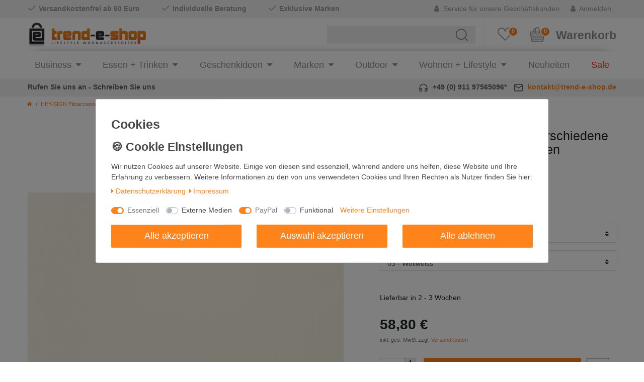

--- FILE ---
content_type: text/html; charset=UTF-8
request_url: https://www.trend-e-shop.de/essen-trinken/serviettenringe/hey-sign-serviettenringe-verschiedene-motive-12-teilig-in-vielen-farben_383_74819
body_size: 92120
content:






<!DOCTYPE html>

<html lang="de" data-framework="vue" prefix="og: http://ogp.me/ns#" class="icons-loading">

<head>
    <script type="text/javascript">
    (function() {
        var _availableConsents = {"necessary.consent":[true,[],null],"necessary.session":[true,[],null],"necessary.csrf":[true,["XSRF-TOKEN"],null],"necessary.shopbooster_cookie":[true,["plenty_cache"],null],"media.reCaptcha":[false,[],false],"paypal.paypal-cookies":[true,["X-PP-SILOVER","X-PP-L7","tsrc","paypalplus_session_v2"],false],"convenience.languageDetection":[null,[],null]};
        var _allowedCookies = ["plenty_cache","XSRF-TOKEN","X-PP-SILOVER","X-PP-L7","tsrc","paypalplus_session_v2","plenty-shop-cookie","PluginSetPreview","SID_PLENTY_ADMIN_11973","PreviewCookie"] || [];

        window.ConsentManager = (function() {
            var _consents = (function() {
                var _rawCookie = document.cookie.split(";").filter(function (cookie) {
                    return cookie.trim().indexOf("plenty-shop-cookie=") === 0;
                })[0];

                if (!!_rawCookie) {
                    try {
                        _rawCookie = decodeURIComponent(_rawCookie);
                    } catch (e) {
                        document.cookie = "plenty-shop-cookie= ; expires = Thu, 01 Jan 1970 00:00:00 GMT"
                        return null;
                    }

                    try {
                        return JSON.parse(
                            _rawCookie.trim().substr("plenty-shop-cookie=".length)
                        );
                    } catch (e) {
                        return null;
                    }
                }
                return null;
            })();

            Object.keys(_consents || {}).forEach(function(group) {
                if(typeof _consents[group] === 'object' && _consents[group] !== null)
                {
                    Object.keys(_consents[group] || {}).forEach(function(key) {
                        var groupKey = group + "." + key;
                        if(_consents[group][key] && _availableConsents[groupKey] && _availableConsents[groupKey][1].length) {
                            Array.prototype.push.apply(_allowedCookies, _availableConsents[groupKey][1]);
                        }
                    });
                }
            });

            if(!_consents) {
                Object.keys(_availableConsents || {})
                    .forEach(function(groupKey) {
                        if(_availableConsents[groupKey] && ( _availableConsents[groupKey][0] || _availableConsents[groupKey][2] )) {
                            Array.prototype.push.apply(_allowedCookies, _availableConsents[groupKey][1]);
                        }
                    });
            }

            var _setResponse = function(key, response) {
                _consents = _consents || {};
                if(typeof key === "object" && typeof response === "undefined") {
                    _consents = key;
                    document.dispatchEvent(new CustomEvent("consent-change", {
                        detail: {key: null, value: null, data: key}
                    }));
                    _enableScriptsOnConsent();
                } else {
                    var groupKey = key.split(".")[0];
                    var consentKey = key.split(".")[1];
                    _consents[groupKey] = _consents[groupKey] || {};
                    if(consentKey === "*") {
                        Object.keys(_availableConsents).forEach(function(aKey) {
                            if(aKey.split(".")[0] === groupKey) {
                                _consents[groupKey][aKey.split(".")[1]] = response;
                            }
                        });
                    } else {
                        _consents[groupKey][consentKey] = response;
                    }
                    document.dispatchEvent(new CustomEvent("consent-change", {
                        detail: {key: key, value: response, data: _consents}
                    }));
                    _enableScriptsOnConsent();
                }
                if(!_consents.hasOwnProperty('_id')) {
                    _consents['_id'] = "b72ece44a889bd1586f6a38b2af42c6cf7212621";
                }

                Object.keys(_availableConsents).forEach(function(key) {
                    if((_availableConsents[key][1] || []).length > 0) {
                        if(_isConsented(key)) {
                            _availableConsents[key][1].forEach(function(cookie) {
                                if(_allowedCookies.indexOf(cookie) < 0) _allowedCookies.push(cookie);
                            });
                        } else {
                            _allowedCookies = _allowedCookies.filter(function(cookie) {
                                return _availableConsents[key][1].indexOf(cookie) < 0;
                            });
                        }
                    }
                });

                document.cookie = "plenty-shop-cookie=" + JSON.stringify(_consents) + "; path=/; expires=" + _expireDate() + "; secure";
            };
            var _hasResponse = function() {
                return _consents !== null;
            };

            var _expireDate = function() {
                var expireSeconds = 0;
                                    expireSeconds = 8640000;
                                const date = new Date();
                date.setSeconds(date.getSeconds() + expireSeconds);
                const offset = date.getTimezoneOffset() / 60;
                date.setHours(date.getHours() - offset)
                return date.toUTCString();
            }
            var _isConsented = function(key) {
                var groupKey = key.split(".")[0];
                var consentKey = key.split(".")[1];

                if (consentKey === "*") {
                    return Object.keys(_availableConsents).some(function (aKey) {
                        var aGroupKey = aKey.split(".")[0];
                        return aGroupKey === groupKey && _isConsented(aKey);
                    });
                } else {
                    if(!_hasResponse()) {
                        return _availableConsents[key][0] || _availableConsents[key][2];
                    }

                    if(_consents.hasOwnProperty(groupKey) && _consents[groupKey].hasOwnProperty(consentKey))
                    {
                        return !!_consents[groupKey][consentKey];
                    }
                    else {
                        if(!!_availableConsents[key])
                        {
                            return _availableConsents[key][0];
                        }

                        console.warn("Cookie has been blocked due to not being registered: " + key);
                        return false;
                    }
                }
            };
            var _getConsents = function() {
                var _result = {};
                Object.keys(_availableConsents).forEach(function(key) {
                    var groupKey = key.split(".")[0];
                    var consentKey = key.split(".")[1];
                    _result[groupKey] = _result[groupKey] || {};
                    if(consentKey !== "*") {
                        _result[groupKey][consentKey] = _isConsented(key);
                    }
                });
                return _result;
            };
            var _isNecessary = function(key) {
                return _availableConsents.hasOwnProperty(key) && _availableConsents[key][0];
            };
            var _enableScriptsOnConsent = function() {
                var elementsToEnable = document.querySelectorAll("script[data-cookie-consent]");
                Array.prototype.slice.call(elementsToEnable).forEach(function(el) {
                    if(el.dataset && el.dataset.cookieConsent && el.type !== "application/javascript") {
                        var newScript = document.createElement("script");
                        if(el.src) {
                            newScript.src = el.src;
                        } else {
                            newScript.textContent = el.textContent;
                        }
                        el.parentNode.replaceChild(newScript, el);
                    }
                });
            };
            window.addEventListener("load", _enableScriptsOnConsent);
            
            return {
                setResponse: _setResponse,
                hasResponse: _hasResponse,
                isConsented: _isConsented,
                getConsents: _getConsents,
                isNecessary: _isNecessary
            };
        })();
    })();
</script>


    
<meta charset="utf-8">
<meta http-equiv="X-UA-Compatible" content="IE=edge">
<meta name="viewport" content="width=device-width, initial-scale=1">
<meta name="generator" content="plentymarkets" />
<meta name="format-detection" content="telephone=no"> 
<link rel="icon" type="image/x-icon" href="/favicon.ico">



            <link rel="canonical" href="https://www.trend-e-shop.de/essen-trinken/serviettenringe/hey-sign-serviettenringe-verschiedene-motive-12-teilig-in-vielen-farben_383_74819">
    
                        <link rel="alternate" hreflang="x-default" href="https://www.trend-e-shop.de/essen-trinken/serviettenringe/hey-sign-serviettenringe-verschiedene-motive-12-teilig-in-vielen-farben_383_74819"/>
                    <link rel="alternate" hreflang="de" href="https://www.trend-e-shop.de/essen-trinken/serviettenringe/hey-sign-serviettenringe-verschiedene-motive-12-teilig-in-vielen-farben_383_74819"/>
            
<style data-font="Custom-Font">
    
                
        .icons-loading .fa { visibility: hidden !important; }
</style>

<link rel="preload" href="https://cdn02.plentymarkets.com/gjposlcgct79/plugin/18/ceres/css/ceres-icons.css" as="style" onload="this.onload=null;this.rel='stylesheet';">
<noscript><link rel="stylesheet" href="https://cdn02.plentymarkets.com/gjposlcgct79/plugin/18/ceres/css/ceres-icons.css"></noscript>


<link rel="preload" as="style" href="https://cdn02.plentymarkets.com/gjposlcgct79/plugin/18/ceres/css/ceres-base.css?v=80c230e201fad85a61d295be2589062e9098fb9a">
    <link rel="stylesheet" href="https://cdn02.plentymarkets.com/gjposlcgct79/plugin/18/ceres/css/ceres-base.css?v=80c230e201fad85a61d295be2589062e9098fb9a">


<script type="application/javascript">
    /*! loadCSS. [c]2017 Filament Group, Inc. MIT License */
    /* This file is meant as a standalone workflow for
    - testing support for link[rel=preload]
    - enabling async CSS loading in browsers that do not support rel=preload
    - applying rel preload css once loaded, whether supported or not.
    */
    (function( w ){
        "use strict";
        // rel=preload support test
        if( !w.loadCSS ){
            w.loadCSS = function(){};
        }
        // define on the loadCSS obj
        var rp = loadCSS.relpreload = {};
        // rel=preload feature support test
        // runs once and returns a function for compat purposes
        rp.support = (function(){
            var ret;
            try {
                ret = w.document.createElement( "link" ).relList.supports( "preload" );
            } catch (e) {
                ret = false;
            }
            return function(){
                return ret;
            };
        })();

        // if preload isn't supported, get an asynchronous load by using a non-matching media attribute
        // then change that media back to its intended value on load
        rp.bindMediaToggle = function( link ){
            // remember existing media attr for ultimate state, or default to 'all'
            var finalMedia = link.media || "all";

            function enableStylesheet(){
                // unbind listeners
                if( link.addEventListener ){
                    link.removeEventListener( "load", enableStylesheet );
                } else if( link.attachEvent ){
                    link.detachEvent( "onload", enableStylesheet );
                }
                link.setAttribute( "onload", null );
                link.media = finalMedia;
            }

            // bind load handlers to enable media
            if( link.addEventListener ){
                link.addEventListener( "load", enableStylesheet );
            } else if( link.attachEvent ){
                link.attachEvent( "onload", enableStylesheet );
            }

            // Set rel and non-applicable media type to start an async request
            // note: timeout allows this to happen async to let rendering continue in IE
            setTimeout(function(){
                link.rel = "stylesheet";
                link.media = "only x";
            });
            // also enable media after 3 seconds,
            // which will catch very old browsers (android 2.x, old firefox) that don't support onload on link
            setTimeout( enableStylesheet, 3000 );
        };

        // loop through link elements in DOM
        rp.poly = function(){
            // double check this to prevent external calls from running
            if( rp.support() ){
                return;
            }
            var links = w.document.getElementsByTagName( "link" );
            for( var i = 0; i < links.length; i++ ){
                var link = links[ i ];
                // qualify links to those with rel=preload and as=style attrs
                if( link.rel === "preload" && link.getAttribute( "as" ) === "style" && !link.getAttribute( "data-loadcss" ) ){
                    // prevent rerunning on link
                    link.setAttribute( "data-loadcss", true );
                    // bind listeners to toggle media back
                    rp.bindMediaToggle( link );
                }
            }
        };

        // if unsupported, run the polyfill
        if( !rp.support() ){
            // run once at least
            rp.poly();

            // rerun poly on an interval until onload
            var run = w.setInterval( rp.poly, 500 );
            if( w.addEventListener ){
                w.addEventListener( "load", function(){
                    rp.poly();
                    w.clearInterval( run );
                } );
            } else if( w.attachEvent ){
                w.attachEvent( "onload", function(){
                    rp.poly();
                    w.clearInterval( run );
                } );
            }
        }


        // commonjs
        if( typeof exports !== "undefined" ){
            exports.loadCSS = loadCSS;
        }
        else {
            w.loadCSS = loadCSS;
        }
    }( typeof global !== "undefined" ? global : this ) );

    (function() {
        var checkIconFont = function() {
            if(!document.fonts || document.fonts.check("1em FontAwesome")) {
                document.documentElement.classList.remove('icons-loading');
            }
        };

        if(document.fonts) {
            document.fonts.addEventListener("loadingdone", checkIconFont);
            window.addEventListener("load", checkIconFont);
        }
        checkIconFont();
    })();
</script>

                    

<!-- Extend the existing style with a template -->
                            
<div class="cookie-bar bg-white out fixed-bottom" data-cookie-bar>
	<div class="container-max">
		<div class="row py-3" data-cb="collapseIn">
							<div class="col-12 cookie-bar__header">
																<span class="cookie-bar__header-title h2">
							Cookies
						</span>
									</div>
						<div class="col-12 col-sm-12 col-md-8">
				<p class="cookie-bar__message mb-2">Wir nutzen Cookies auf unserer Website. Einige von diesen sind essenziell, während andere uns helfen, diese Website und Ihre Erfahrung zu verbessern.
											Weitere Informationen zu den von uns verwendeten Cookies und Ihren Rechten als Nutzer finden Sie hier:
						<div class="mb-4">
															<a class="cookie-bar__link mr-2" href="/privacy-policy">
									<i class="fa fa-caret-right mr-1"></i>Daten&shy;schutz&shy;erklärung
								</a>
																						<a class="cookie-bar__link" href="/legal-disclosure">
									<i class="fa fa-caret-right mr-1"></i>Impressum
								</a>
													</div>
									</p>
				<div>
																		<span class="custom-control custom-switch custom-control-appearance d-md-inline-block mr-3 mb-2">
								<input type="checkbox"
									   class="custom-control-input"
									   id="consent-group-necessary"
																					disabled checked="checked"
										>
								<label class="custom-control-label" for="consent-group-necessary">
																			Essenziell
																	</label>
							</span>
													<span class="custom-control custom-switch custom-control-appearance d-md-inline-block mr-3 mb-2">
								<input type="checkbox"
									   class="custom-control-input"
									   id="consent-group-media"
																					data-cb-consent-key="media.*"
										>
								<label class="custom-control-label" for="consent-group-media">
																			Externe Medien
																	</label>
							</span>
													<span class="custom-control custom-switch custom-control-appearance d-md-inline-block mr-3 mb-2">
								<input type="checkbox"
									   class="custom-control-input"
									   id="consent-group-paypal"
																					disabled checked="checked"
										>
								<label class="custom-control-label" for="consent-group-paypal">
																			PayPal
																	</label>
							</span>
													<span class="custom-control custom-switch custom-control-appearance d-md-inline-block mr-3 mb-2">
								<input type="checkbox"
									   class="custom-control-input"
									   id="consent-group-convenience"
																					data-cb-consent-key="convenience.*"
										>
								<label class="custom-control-label" for="consent-group-convenience">
																			Funktional
																	</label>
							</span>
																						<a href="javascript:void(0)" class="text-primary text-appearance d-block d-md-inline-block" data-cb="expand">Weitere Einstellungen</a>
									</div>
			</div>
			<div class="col-12 col-sm-12 col-md-4 responsive-btn pt-3 pt-md-0">
				<button class="btn btn-primary btn-block btn-appearance" data-cb="acceptAll" data-builder-clickable>Alle akzeptieren</button>
									<button class="btn btn-primary btn-block" data-cb="save" data-builder-clickable>Auswahl akzeptieren</button>
					<button class="btn btn-primary btn-block" data-cb="declineAll" data-builder-clickable>Alle ablehnen</button>
							</div>

		</div>
		<div class="row py-3 d-none" data-cb="collapseOut">
							<div class="col-12 cookie-bar__header">
											<img src="" class="cookie-bar__header-image">
																<span class="cookie-bar__header-title h2">
							Cookies
						</span>
									</div>
						<div class="col-12 mb-3">
				<div class="privacy-settings d-flex flex-column">
    <div class="privacy-settings-body overflow-auto">
                    <div class="card consent-group mb-3">
                <div class="card-body mb-0">
                    <p class="card-title h4 d-flex">
                        <span class="flex-fill">
                                                            Essenziell
                                                        (4)
                        </span>
                                                    <span class="badge badge-primary bg-appearance">Essenziell</span>
                                            </p>
                    <p class="card-text">Essenzielle Cookies ermöglichen grundlegende Funktionen und sind für die einwandfreie Funktion der Website erforderlich.</p>                </div>
                <div class="card-body mt-0">
                    <div class="d-none" data-cb-group-in="necessary">
                                                                                <div class="card consent bg-light mb-3">

                                <div class="card-body" @click.stop="toggleConsent('necessary.consent')">
                                    <p class="d-flex mb-0 font-weight-bold">
                                        <span class="flex-fill">Consent</span>
                                                                            </p>
                                </div>
                                                                    <table class="table table-responsive-md table-sm table-striped mb-0">
                                        <tbody>
                                                                                    <tr>
                                                <td class="pl-3">Anbieter</td>
                                                <td class="pr-3">Trend-e-Shop</td>
                                            </tr>
                                                                                                                            <tr>
                                                <td class="pl-3">Beschreibung</td>
                                                <td class="pr-3">Der Consent-Cookie speichert den Zustimmungsstatus des Benutzers für Cookies auf unserer Seite.</td>
                                            </tr>
                                                                                                                            <tr>
                                                <td class="pl-3">Richtlinie</td>
                                                <td class="pr-3">
                                                    <a rel="noopener noreferrer" class="text-primary text-appearance" href="https://www.trend-e-shop.de/privacy-policy" target="_blank">https://www.trend-e-shop.de/privacy-policy</a>
                                                </td>
                                            </tr>
                                                                                                                            <tr>
                                                <td class="pl-3">Lebensdauer</td>
                                                <td class="pr-3">Session</td>
                                            </tr>
                                                                                </tbody>
                                    </table>
                                                            </div>
                                                                                <div class="card consent bg-light mb-3">

                                <div class="card-body" @click.stop="toggleConsent('necessary.session')">
                                    <p class="d-flex mb-0 font-weight-bold">
                                        <span class="flex-fill">Session</span>
                                                                            </p>
                                </div>
                                                                    <table class="table table-responsive-md table-sm table-striped mb-0">
                                        <tbody>
                                                                                    <tr>
                                                <td class="pl-3">Anbieter</td>
                                                <td class="pr-3">Trend-e-Shop</td>
                                            </tr>
                                                                                                                            <tr>
                                                <td class="pl-3">Beschreibung</td>
                                                <td class="pr-3">Der Session-Cookie behält die Zustände des Benutzers bei allen Seitenanfragen bei.</td>
                                            </tr>
                                                                                                                            <tr>
                                                <td class="pl-3">Richtlinie</td>
                                                <td class="pr-3">
                                                    <a rel="noopener noreferrer" class="text-primary text-appearance" href="https://www.trend-e-shop.de/privacy-policy" target="_blank">https://www.trend-e-shop.de/privacy-policy</a>
                                                </td>
                                            </tr>
                                                                                                                            <tr>
                                                <td class="pl-3">Lebensdauer</td>
                                                <td class="pr-3">100 Tage</td>
                                            </tr>
                                                                                </tbody>
                                    </table>
                                                            </div>
                                                                                <div class="card consent bg-light mb-3">

                                <div class="card-body" @click.stop="toggleConsent('necessary.csrf')">
                                    <p class="d-flex mb-0 font-weight-bold">
                                        <span class="flex-fill">CSRF</span>
                                                                            </p>
                                </div>
                                                                    <table class="table table-responsive-md table-sm table-striped mb-0">
                                        <tbody>
                                                                                    <tr>
                                                <td class="pl-3">Anbieter</td>
                                                <td class="pr-3">Trend-e-Shop</td>
                                            </tr>
                                                                                                                            <tr>
                                                <td class="pl-3">Beschreibung</td>
                                                <td class="pr-3">Der CSRF-Cookie dient dazu, Cross-Site Request Forgery-Angriffe zu verhindern.</td>
                                            </tr>
                                                                                                                            <tr>
                                                <td class="pl-3">Richtlinie</td>
                                                <td class="pr-3">
                                                    <a rel="noopener noreferrer" class="text-primary text-appearance" href="https://www.trend-e-shop.de/privacy-policy" target="_blank">https://www.trend-e-shop.de/privacy-policy</a>
                                                </td>
                                            </tr>
                                                                                                                            <tr>
                                                <td class="pl-3">Lebensdauer</td>
                                                <td class="pr-3">100 Tage</td>
                                            </tr>
                                                                                </tbody>
                                    </table>
                                                            </div>
                                                                                <div class="card consent bg-light mb-3">

                                <div class="card-body" @click.stop="toggleConsent('necessary.shopbooster_cookie')">
                                    <p class="d-flex mb-0 font-weight-bold">
                                        <span class="flex-fill">Cache</span>
                                                                            </p>
                                </div>
                                                                    <table class="table table-responsive-md table-sm table-striped mb-0">
                                        <tbody>
                                                                                    <tr>
                                                <td class="pl-3">Anbieter</td>
                                                <td class="pr-3">Trend-e-Shop</td>
                                            </tr>
                                                                                                                            <tr>
                                                <td class="pl-3">Beschreibung</td>
                                                <td class="pr-3">Der Cache-Cookie speichert die Zustände erforderlicher Parameter für die Auslieferung von Cache-Inhalten.</td>
                                            </tr>
                                                                                                                            <tr>
                                                <td class="pl-3">Richtlinie</td>
                                                <td class="pr-3">
                                                    <a rel="noopener noreferrer" class="text-primary text-appearance" href="https://www.trend-e-shop.de/privacy-policy" target="_blank">https://www.trend-e-shop.de/privacy-policy</a>
                                                </td>
                                            </tr>
                                                                                                                            <tr>
                                                <td class="pl-3">Lebensdauer</td>
                                                <td class="pr-3">100 Tage</td>
                                            </tr>
                                                                                </tbody>
                                    </table>
                                                            </div>
                                            </div>

                    <a href="javascript:void(0)"
                       class="card-link text-primary text-appearance"
                       data-cb-group="necessary"
                       data-cb-group-out="necessary">
                        Mehr Informationen
                    </a>
                    <a href="javascript:void(0)"
                       class="card-link text-primary text-appearance"
                       data-cb-group="necessary"
                       data-cb-group-in="necessary">
                        Weniger Informationen
                    </a>

                </div>
            </div>
                    <div class="card consent-group mb-3">
                <div class="card-body mb-0">
                    <p class="card-title h4 d-flex">
                        <span class="flex-fill">
                                                            Externe Medien
                                                        (1)
                        </span>
                                                    <span class="custom-control custom-switch custom-control-appearance">
                                <input type="checkbox"
                                       class="custom-control-input"
                                       id="detail-consent-group-media"
                                       data-cb-consent-key="media.*">
                                <label class="custom-control-label" for="detail-consent-group-media"></label>
                            </span>
                                            </p>
                    <p class="card-text">Inhalte von Videoplattformen und Social Media Plattformen werden standardmäßig blockiert. Wenn Cookies von externen Medien akzeptiert werden, bedarf der Zugriff auf diese Inhalte keiner manuellen Zustimmung mehr.</p>                </div>
                <div class="card-body mt-0">
                    <div class="d-none" data-cb-group-in="media">
                                                                                <div class="card consent bg-light mb-3">

                                <div class="card-body" @click.stop="toggleConsent('media.reCaptcha')">
                                    <p class="d-flex mb-0 font-weight-bold">
                                        <span class="flex-fill">reCAPTCHA</span>
                                                                                    <span class="custom-control custom-switch custom-control-appearance">
                                                <input type="checkbox"
                                                       class="custom-control-input"
                                                       id="detail-consent-group-media-reCaptcha"
                                                       data-cb-consent-key="media.reCaptcha">
                                                <label class="custom-control-label" for="detail-consent-group-media-reCaptcha"></label>
                                            </span>
                                                                            </p>
                                </div>
                                                                    <table class="table table-responsive-md table-sm table-striped mb-0">
                                        <tbody>
                                                                                    <tr>
                                                <td class="pl-3">Anbieter</td>
                                                <td class="pr-3">Google</td>
                                            </tr>
                                                                                                                            <tr>
                                                <td class="pl-3">Beschreibung</td>
                                                <td class="pr-3">Das Google reCAPTCHA-Script wird zur Entsperrung der Captcha-Funktion verwendet.</td>
                                            </tr>
                                                                                                                            <tr>
                                                <td class="pl-3">Richtlinie</td>
                                                <td class="pr-3">
                                                    <a rel="noopener noreferrer" class="text-primary text-appearance" href="https://policies.google.com/privacy" target="_blank">https://policies.google.com/privacy</a>
                                                </td>
                                            </tr>
                                                                                                                            <tr>
                                                <td class="pl-3">Lebensdauer</td>
                                                <td class="pr-3">100 Tage</td>
                                            </tr>
                                                                                </tbody>
                                    </table>
                                                            </div>
                                            </div>

                    <a href="javascript:void(0)"
                       class="card-link text-primary text-appearance"
                       data-cb-group="media"
                       data-cb-group-out="media">
                        Mehr Informationen
                    </a>
                    <a href="javascript:void(0)"
                       class="card-link text-primary text-appearance"
                       data-cb-group="media"
                       data-cb-group-in="media">
                        Weniger Informationen
                    </a>

                </div>
            </div>
                    <div class="card consent-group mb-3">
                <div class="card-body mb-0">
                    <p class="card-title h4 d-flex">
                        <span class="flex-fill">
                                                            PayPal
                                                        (1)
                        </span>
                                                    <span class="badge badge-primary bg-appearance">Essenziell</span>
                                            </p>
                    <p class="card-text">Essenzielle Cookies sind erforderlich, da sie grundlegende Funktionen ermöglichen und für die einwandfreie Funktionalität der Website dienen.</p>                </div>
                <div class="card-body mt-0">
                    <div class="d-none" data-cb-group-in="paypal">
                                                                                <div class="card consent bg-light mb-3">

                                <div class="card-body" @click.stop="toggleConsent('paypal.paypal-cookies')">
                                    <p class="d-flex mb-0 font-weight-bold">
                                        <span class="flex-fill">PayPal Cookies</span>
                                                                            </p>
                                </div>
                                                                    <table class="table table-responsive-md table-sm table-striped mb-0">
                                        <tbody>
                                                                                    <tr>
                                                <td class="pl-3">Anbieter</td>
                                                <td class="pr-3">PayPal</td>
                                            </tr>
                                                                                                                            <tr>
                                                <td class="pl-3">Beschreibung</td>
                                                <td class="pr-3">Die drei Cookies X-PP-SILOVER, X-PP-L7 und tsrc enthalten Informationen über den Login-Status des Kunden sowie das Risk Management.</td>
                                            </tr>
                                                                                                                            <tr>
                                                <td class="pl-3">Richtlinie</td>
                                                <td class="pr-3">
                                                    <a rel="noopener noreferrer" class="text-primary text-appearance" href="https://www.paypal.com/webapps/mpp/ua/legalhub-full" target="_blank">https://www.paypal.com/webapps/mpp/ua/legalhub-full</a>
                                                </td>
                                            </tr>
                                                                                                                            <tr>
                                                <td class="pl-3">Lebensdauer</td>
                                                <td class="pr-3">Session</td>
                                            </tr>
                                                                                </tbody>
                                    </table>
                                                            </div>
                                            </div>

                    <a href="javascript:void(0)"
                       class="card-link text-primary text-appearance"
                       data-cb-group="paypal"
                       data-cb-group-out="paypal">
                        Mehr Informationen
                    </a>
                    <a href="javascript:void(0)"
                       class="card-link text-primary text-appearance"
                       data-cb-group="paypal"
                       data-cb-group-in="paypal">
                        Weniger Informationen
                    </a>

                </div>
            </div>
                    <div class="card consent-group">
                <div class="card-body mb-0">
                    <p class="card-title h4 d-flex">
                        <span class="flex-fill">
                                                            Funktional
                                                        (1)
                        </span>
                                                    <span class="custom-control custom-switch custom-control-appearance">
                                <input type="checkbox"
                                       class="custom-control-input"
                                       id="detail-consent-group-convenience"
                                       data-cb-consent-key="convenience.*">
                                <label class="custom-control-label" for="detail-consent-group-convenience"></label>
                            </span>
                                            </p>
                    <p class="card-text">Diese Cookies ermöglichen, dass die von Nutzern getroffenen Auswahlmöglichkeiten und bevorzugte Einstellungen (z.B. das Deaktivieren der Sprachweiterleitung) gespeichert werden können.</p>                </div>
                <div class="card-body mt-0">
                    <div class="d-none" data-cb-group-in="convenience">
                                                                                <div class="card consent bg-light mb-3">

                                <div class="card-body" @click.stop="toggleConsent('convenience.languageDetection')">
                                    <p class="d-flex mb-0 font-weight-bold">
                                        <span class="flex-fill">Automatische Spracherkennung</span>
                                                                                    <span class="custom-control custom-switch custom-control-appearance">
                                                <input type="checkbox"
                                                       class="custom-control-input"
                                                       id="detail-consent-group-convenience-languageDetection"
                                                       data-cb-consent-key="convenience.languageDetection">
                                                <label class="custom-control-label" for="detail-consent-group-convenience-languageDetection"></label>
                                            </span>
                                                                            </p>
                                </div>
                                                                    <table class="table table-responsive-md table-sm table-striped mb-0">
                                        <tbody>
                                                                                    <tr>
                                                <td class="pl-3">Anbieter</td>
                                                <td class="pr-3">Trend-e-Shop</td>
                                            </tr>
                                                                                                                            <tr>
                                                <td class="pl-3">Beschreibung</td>
                                                <td class="pr-3">Dieser Cookie erfasst, ob ein Nutzer die Sprachweiterleitung abgelehnt hat.</td>
                                            </tr>
                                                                                                                            <tr>
                                                <td class="pl-3">Richtlinie</td>
                                                <td class="pr-3">
                                                    <a rel="noopener noreferrer" class="text-primary text-appearance" href="https://www.trend-e-shop.de/privacy-policy" target="_blank">https://www.trend-e-shop.de/privacy-policy</a>
                                                </td>
                                            </tr>
                                                                                                                            <tr>
                                                <td class="pl-3">Lebensdauer</td>
                                                <td class="pr-3">100 Tage</td>
                                            </tr>
                                                                                </tbody>
                                    </table>
                                                            </div>
                                            </div>

                    <a href="javascript:void(0)"
                       class="card-link text-primary text-appearance"
                       data-cb-group="convenience"
                       data-cb-group-out="convenience">
                        Mehr Informationen
                    </a>
                    <a href="javascript:void(0)"
                       class="card-link text-primary text-appearance"
                       data-cb-group="convenience"
                       data-cb-group-in="convenience">
                        Weniger Informationen
                    </a>

                </div>
            </div>
            </div>
</div>
			</div>
			<div class="col-12 col-sm-4 col-md-4 mb-2">
				<button class="btn btn-block btn-primary btn-appearance" data-cb="acceptAll">Alle akzeptieren</button>
			</div>
			<div class="col-12 col-sm-4 col-md-4 mb-2">
				<button class="btn btn-block btn-block btn-primary" data-cb="save">Auswahl akzeptieren</button>
			</div>
			<div class="col-12 col-sm-4 col-md-4 mb-2">
				<button class="btn btn-primary btn-block" data-cb="declineAll">Alle ablehnen</button>
			</div>
			<div class="col-12 mt-4">
				<a href="javascript:void(0)" class="text-primary text-appearance d-inline-block" data-cb="collapse">Zurück</a>
			</div>
		</div>
	</div>

	        <div class="cookie-bar-toggle">
            <button class="btn btn-primary btn-appearance" data-cb="show">
                <i class="fa fa-shield float-none"></i>
                Privatsphäre-Einstellungen
            </button>
        </div>
    
</div>

                    <link rel="stylesheet" href="https://cdn02.plentymarkets.com/gjposlcgct79/plugin/18/cookiebar/css/cookie-bar.css">



<style type="text/css">
    .cookie-bar {
        box-shadow: 0 1px 5px rgba(0, 0, 0, 0.15);
    }

    .cookie-bar__header .cookie-bar__header-image {
        max-height: 3.5rem;
        margin-right: 1rem;
        margin-bottom: 1rem;
    }

    .cookie-bar__header .cookie-bar__header-title {
        display: inline-block;
        margin-top: .5rem;
        margin-bottom: 1rem;
    }

    .cookie-bar-header img {
        max-height: 3.5rem;
        margin-right: 1rem;
        margin-bottom: 1rem;
    }

    .cookie-bar.container.out {
        width: unset;
        padding: 0;
        margin-left: unset;
        margin-right: unset;
    }

    .cookie-bar .privacy-settings {
        max-height: 50vh;
    }

    .cookie-bar .privacy-settings table tr td:first-child {
        width: 200px;
    }

    .cookie-bar-toggle {
        display: none;
    }

    .cookie-bar.out {
        left: 15px;
        right: auto;
    }

    .cookie-bar.out > .container-max {
        display: none;
    }

    .cookie-bar.out > .cookie-bar-toggle {
        display: block;
    }

    
    /* Box Shadow use as background overlay */
    .cookie-bar.overlay:not(.out) {
        box-shadow: 0 0 0 calc(100vh + 100vw) rgba(0, 0, 0, 0.5);
    }

    /* card a margin fix */
    .cookie-bar a.card-link.text-primary.text-appearance {
        margin-left: 0;
    }

    /* Cookiebar extra styles */

            @media only screen and (min-width: 576px) and (max-width: 767px) {
            .cookie-bar:not(.out) .responsive-btn {
                display: flex;
                justify-content: space-between;
            }
            .cookie-bar:not(.out) .responsive-btn > .btn-primary.btn-block {
                margin-top: 0 !important;
                flex: 0 0 32%;
            }
        }
        
    
    /* custom css */
        
    
</style>



                    <link rel="stylesheet" href="https://cdn02.plentymarkets.com/gjposlcgct79/plugin/18/tes/css/main.css">

            



    
    
                    

    
    
    
    
    

                    


<meta name="robots" content="ALL">
    <meta name="description" content="HEY-SIGN Serviettenringe verschiedene Motive 12-teilig in mehr als 40 Farben bei trend-e-shop für den schön gedeckten Tisch online bestellen.">
    <meta name="keywords" content="HEY-SIGN Serviettenringe verschiedene Motive 12-teilig in vielen Farben">
<meta property="og:title" content="HEY-SIGN Serviettenringe verschiedene Motive 12-teilig in vielen Farben | Trend-e-Shop"/>
<meta property="og:type" content="article"/>
<meta property="og:url" content="https://www.trend-e-shop.de/essen-trinken/serviettenringe/hey-sign-serviettenringe-verschiedene-motive-12-teilig-in-vielen-farben_383_74819"/>
<meta property="og:image" content="https://cdn02.plentymarkets.com/gjposlcgct79/item/images/383/full/383-SERVIETTENRINGE-V-HEY-SIGN-Serviettenringe-verschiedene-Motive-12-teilig-in-vielen-Farben_52.jpg"/>
<meta property="thumbnail" content="https://cdn02.plentymarkets.com/gjposlcgct79/item/images/383/full/383-SERVIETTENRINGE-V-HEY-SIGN-Serviettenringe-verschiedene-Motive-12-teilig-in-vielen-Farben_52.jpg"/>

<script type="application/ld+json">
            {
                "@context"      : "http://schema.org/",
                "@type"         : "Product",
                "@id"           : "74819",
                "name"          : "HEY-SIGN Serviettenringe verschiedene Motive 12-teilig in vielen Farben",
                "category"      : "HEY-SIGN Filzaccessoires ",
                "releaseDate"   : "",
                "image"         : "https://cdn02.plentymarkets.com/gjposlcgct79/item/images/383/preview/383-SERVIETTENRINGE-V-HEY-SIGN-Serviettenringe-verschiedene-Motive-12-teilig-in-vielen-Farben_52.jpg",
                "identifier"    : "74819",
                "description"   : "HEY-SIGN Serviettenringe verschiedene Motive 12-teilig in vielen Farben HEY-SIGN kreiert schöne Produkte aus 100% Wollfilz für die Bereiche Wohnen und Lifestyle in vielen Formen und verschiedenen Farben im Zusammenspiel mit den positiven Eigenschaften des Materials. Die Manufaktur HEY-SIGN begeistert mit seinen hochwertigen, in Handarbeit hergestellten Filzprodukten made in Germany. Mit diesen traumhaft schönen Serviettenringen mit verschiedenen Motiven präsentiert HEY-SIGN stilvolles Ambiente für den gedeckten Tisch. Lassen Sie sich von der Farbvielfalt faszinieren und durch Form &amp;amp; Qualität überzeugen. ► hier gehts zu den Serviettenringen &amp;nbsp; Merkmale Serviettenringe mit verschiedenen Motiven (Flower 1 rund zulaufend, Flower 2 spitz zulaufend, Eule, Schmetterling, Frosch) 12-teiliges Set Maße je nach Motiv ca. 8 - 15 cm Materialstärke 3 mm Farbauswahl (siehe HEY-SIGN Farbtabelle) made in Germany Design Bernadette Ehmanns &amp;nbsp; Pflege und Reinigung Der Fettanteil der Wolle und die Dichte des Materials Filz verhindern ein schnelles Eindringen von Schmutz. Für die tägliche Reinigung z.B. von Teppichen, genügt das Absaugen. Feuchten Schmutz bitte vorher abtrocknen lassen. Eingetrocknete Flecken mit einem Seifenschaum aus einem sanften Wollwaschmittel abtupen und/oder mit einer weichen Bürste abbürsten. Die Restflüssigkeit anschließend mit einem trockenen Tuch aufnehmen. &amp;nbsp; Besonderheiten elastisch und luftdurchlässig UV-lichtbeständig abriebfest formbeständig, wird unter großen Lasten nur bedingt zusammengedrückt Schall absorbierend Wärme und Kälte isolierend temperaturbeständig von ca. -40 Grad bis +110 Grad; brennt nicht, sondern verkohlt bei Temperaturen über 120 Grad 100% Schurwolle made in Germany",
                "disambiguatingDescription" : "",
                "manufacturer"  : {
                    "@type"         : "Organization",
                    "name"          : "HEY-SIGN"
                },
                "offers": {
                    "@type"         : "Offer",
                    "priceCurrency" : "EUR",
                    "price"         : "58.80",
                    "url"           : "https://www.trend-e-shop.de/essen-trinken/serviettenringe/hey-sign-serviettenringe-verschiedene-motive-12-teilig-in-vielen-farben_383_74819",
                    "availability"  : "http://schema.org/InStock",
                    "itemCondition" : "Neu",
                    "serialNumber"  : "3009012-03"
                },
                "depth": {
                    "@type"         : "QuantitativeValue",
                    "value"         : "0"
                },
                "width": {
                    "@type"         : "QuantitativeValue",
                    "value"         : "0"
                },
                "height": {
                    "@type"         : "QuantitativeValue",
                    "value"         : "0"
                },
                "weight": {
                    "@type"         : "QuantitativeValue",
                    "value"         : "0"
                }
            }
        </script>

<title>HEY-SIGN Serviettenringe verschiedene Motive 12-teilig in vielen Farben | Trend-e-Shop</title>

            <style>
    #paypal_loading_screen {
        display: none;
        position: fixed;
        z-index: 2147483640;
        top: 0;
        left: 0;
        width: 100%;
        height: 100%;
        overflow: hidden;

        transform: translate3d(0, 0, 0);

        background-color: black;
        background-color: rgba(0, 0, 0, 0.8);
        background: radial-gradient(ellipse closest-corner, rgba(0,0,0,0.6) 1%, rgba(0,0,0,0.8) 100%);

        color: #fff;
    }

    #paypal_loading_screen .paypal-checkout-modal {
        font-family: "HelveticaNeue", "HelveticaNeue-Light", "Helvetica Neue Light", helvetica, arial, sans-serif;
        font-size: 14px;
        text-align: center;

        box-sizing: border-box;
        max-width: 350px;
        top: 50%;
        left: 50%;
        position: absolute;
        transform: translateX(-50%) translateY(-50%);
        cursor: pointer;
        text-align: center;
    }

    #paypal_loading_screen.paypal-overlay-loading .paypal-checkout-message, #paypal_loading_screen.paypal-overlay-loading .paypal-checkout-continue {
        display: none;
    }

    .paypal-checkout-loader {
        display: none;
    }

    #paypal_loading_screen.paypal-overlay-loading .paypal-checkout-loader {
        display: block;
    }

    #paypal_loading_screen .paypal-checkout-modal .paypal-checkout-logo {
        cursor: pointer;
        margin-bottom: 30px;
        display: inline-block;
    }

    #paypal_loading_screen .paypal-checkout-modal .paypal-checkout-logo img {
        height: 36px;
    }

    #paypal_loading_screen .paypal-checkout-modal .paypal-checkout-logo img.paypal-checkout-logo-pp {
        margin-right: 10px;
    }

    #paypal_loading_screen .paypal-checkout-modal .paypal-checkout-message {
        font-size: 15px;
        line-height: 1.5;
        padding: 10px 0;
    }

    #paypal_loading_screen.paypal-overlay-context-iframe .paypal-checkout-message, #paypal_loading_screen.paypal-overlay-context-iframe .paypal-checkout-continue {
        display: none;
    }

    .paypal-spinner {
        height: 30px;
        width: 30px;
        display: inline-block;
        box-sizing: content-box;
        opacity: 1;
        filter: alpha(opacity=100);
        animation: rotation .7s infinite linear;
        border-left: 8px solid rgba(0, 0, 0, .2);
        border-right: 8px solid rgba(0, 0, 0, .2);
        border-bottom: 8px solid rgba(0, 0, 0, .2);
        border-top: 8px solid #fff;
        border-radius: 100%
    }

    .paypalSmartButtons div {
        margin-left: 10px;
        margin-right: 10px;
    }
</style>                <link href="https://cdn02.plentymarkets.com/gjposlcgct79/plugin/18/magiczoomplus/css/magiczoomplus.min.css" rel="stylesheet"/>
    
                                    
    </head>

<body class="page-singleitem item-383 variation-74819 ">

                    

<script>
    if('ontouchstart' in document.documentElement)
    {
        document.body.classList.add("touch");
    }
    else
    {
        document.body.classList.add("no-touch");
    }
</script>

<div id="vue-app" class="app">
    <!-- messages -->
    <notifications template="#vue-notifications" :initial-notifications="{&quot;error&quot;:null,&quot;warn&quot;:null,&quot;info&quot;:null,&quot;success&quot;:null,&quot;log&quot;:null}"></notifications>
    <!-- breadcrumb -->
            
<div class="breadcrumbs header-fw">
    <nav class="small d-none d-md-block px-0" data-component="breadcrumbs" data-renderer="twig">
                <ul class="breadcrumb container-max px-3 py-2 my-0 mx-auto">
            <li class="breadcrumb-item">
          <a href="/" aria-label="">
                    <i class="fa fa-home" aria-hidden="true"></i>
                                                        </a>
            </li>

                                                                        <li class="breadcrumb-item">
                        <a href="/hey-sign-filzaccessoires">HEY-SIGN Filzaccessoires </a>
                                                                                            </li>
                            
                                        <li class="breadcrumb-item active">
                                                            <span>HEY-SIGN Serviettenringe verschiedene Motive 12-teilig in vielen Farben</span>
                </li>
                    </ul>
        <script2 type="application/ld+json">
        {
            "@context":"http://schema.org/",
            "@type":"BreadcrumbList",
            "itemListElement": [{"@type":"ListItem","position":1,"item":{"@id":"\/","name":"Home"}},{"@type":"ListItem","position":2,"item":{"@id":"\/hey-sign-filzaccessoires","name":"HEY-SIGN Filzaccessoires "}},{"@type":"ListItem","position":3,"item":{"@id":"https:\/\/www.trend-e-shop.de\/essen-trinken\/serviettenringe\/hey-sign-serviettenringe-verschiedene-motive-12-teilig-in-vielen-farben_383_74819","name":"HEY-SIGN Serviettenringe verschiedene Motive 12-teilig in vielen Farben"}}]
        }
        </script2>
    </nav>
</div>
        

    
<header id="page-header" class="fixed-top default-header d-print-none">
    <div class="container-max">
        <div class="row flex-row-reverse position-relative">
            <div id="page-header-parent" class="col-12 header-container" data-header-offset>
                <div class="top-bar header-fw">
                    <div class="container-max px-0 pr-lg-3">
                        <div class="row mx-0 justify-content-between position-relative">
                                                
                            <div class="adv ml-3 cart-caption d-none d-sm-none s-md-flex d-lg-flex">
                                <div class="py-2 pr-5"><svg xmlns="http://www.w3.org/2000/svg" width="19" height="19" viewBox="0 0 24 24" fill="none" stroke="#909090" stroke-width="1.5" stroke-linecap="round" stroke-linejoin="round"><polyline points="20 6 9 17 4 12"></polyline></svg> Versandkostenfrei ab 60 Euro</div>
                                <div class="py-2 pr-5"><svg xmlns="http://www.w3.org/2000/svg" width="19" height="19" viewBox="0 0 24 24" fill="none" stroke="#909090" stroke-width="1.5" stroke-linecap="round" stroke-linejoin="round"><polyline points="20 6 9 17 4 12"></polyline></svg> Individuelle Beratung</div>
                                <div class="py-2"><svg xmlns="http://www.w3.org/2000/svg" width="19" height="19" viewBox="0 0 24 24" fill="none" stroke="#909090" stroke-width="1.5" stroke-linecap="round" stroke-linejoin="round"><polyline points="20 6 9 17 4 12"></polyline></svg> Exklusive Marken</div>
                            </div>
                            <div class="top-bar-items">
                                <div class="controls">
                                    <ul id="controlsList" class="controls-list mb-0 d-flex list-inline pl-2 pl-sm-1 pl-md-0">
                                        <li class="list-inline-item control-user">
                                           <a class="nav-link d-none d-sm-block" href="/produktinformationen/logo-gravur">
                                               <i class="fa fa-user mr-0 mr-sm-1" aria-hidden="true"></i>
                                               <span class="d-sm-inline">Service für unsere Geschäftskunden</span>
                                           </a>
                                        </li>
                                                                                <li class="list-inline-item control-user">
                                           <a class="nav-link" href="/login">
                                               <i class="fa fa-user mr-0 mr-sm-1" aria-hidden="true"></i>
                                               <span class="d-sm-inline">Anmelden</span>
                                           </a>
                                        </li>
                                                                            </ul>
                                </div>
                            </div>
                        </div>
                    </div>

                    <div class="container-max px-0 px-lg-3">
                        <div class="row mx-0 flex-row-reverse position-relative">
                            
                            <div id="countrySettings" class="cmp cmp-country-settings collapse">
                                <div class="container-max">
                                    <div class="row py-3">
                                        <div class="col-12 col-lg-6">

                                            <div class="language-settings">
                                                <div class="list-title">
                                                    <strong>Sprache</strong>
                                                    <hr>
                                                </div>

                                                                                                                                                <ul class="row">
                                                                                                            <li class="col-6 col-sm-4 px-0 active">
                                                            <a class="nav-link" href="https://www.trend-e-shop.de/essen-trinken/serviettenringe/hey-sign-serviettenringe-verschiedene-motive-12-teilig-in-vielen-farben_383_74819" data-update-url>
                                                                <i class="flag-icon flag-icon-de"></i>
                                                                Deutsch
                                                            </a>
                                                        </li>
                                                                                                    </ul>
                                            </div>
                                        </div>
                                        <div class="col-12 col-lg-6">
                                            <div class="shipping-settings">
                                                <div class="list-title">
                                                    <strong>Lieferland</strong>
                                                    <hr>
                                                </div>
                                                <shipping-country-select :disable-input="false"></shipping-country-select>
                                            </div>
                                        </div>
                                    </div>
                                </div>
                            </div>
                        </div>
                    </div>
                </div>
                
<nav class="navbar header-fw p-0 border-bottom megamenu">
    <div class="container-max d-block" style="z-index: 1000">
        <div class="row mx-0 position-relative d-flex header-body">   
            <div class="actions a-left actions a-left d-xs-flex d-sm-flex d-md-flex d-lg-none">
            	<a id="menubtn" v-open-mobile-navigation>
            	    <svg xmlns="http://www.w3.org/2000/svg" xmlns:xlink="http://www.w3.org/1999/xlink" version="1.1" id="Capa_1" x="0px" y="0px" viewBox="0 0 409.6 409.6" style="enable-background:new 0 0 409.6 409.6;" xml:space="preserve" width="25" height="25" class=""><g><g> <g> <path d="M392.533,17.067H17.067C7.641,17.067,0,24.708,0,34.133S7.641,51.2,17.067,51.2h375.467    c9.426,0,17.067-7.641,17.067-17.067S401.959,17.067,392.533,17.067z" data-original="#000000" class="active-path" style="fill:#9b9b9b"></path> </g> </g><g> <g> <path d="M392.533,187.733H17.067C7.641,187.733,0,195.374,0,204.8s7.641,17.067,17.067,17.067h375.467    c9.426,0,17.067-7.641,17.067-17.067S401.959,187.733,392.533,187.733z" data-original="#000000" class="active-path" style="fill:#9b9b9b"></path> </g> </g><g> <g> <path d="M392.533,358.4H17.067C7.641,358.4,0,366.041,0,375.467s7.641,17.067,17.067,17.067h375.467    c9.426,0,17.067-7.641,17.067-17.067S401.959,358.4,392.533,358.4z" data-original="#000000" class="active-path" style="fill:#9b9b9b"></path> </g> </g></g> </svg>
            	</a>
            	<a id="searchbtn" data-toggle="collapse" href="#searchMobile" role="button" aria-expanded="false" aria-controls="searchMobile">
            		<svg xmlns="http://www.w3.org/2000/svg" xmlns:xlink="http://www.w3.org/1999/xlink" version="1.1" id="Capa_1" x="0px" y="0px" viewBox="0 0 512 512" style="enable-background:new 0 0 512 512;" xml:space="preserve" width="25" height="25"><g><g> <g> <path d="M225.474,0C101.151,0,0,101.151,0,225.474c0,124.33,101.151,225.474,225.474,225.474    c124.33,0,225.474-101.144,225.474-225.474C450.948,101.151,349.804,0,225.474,0z M225.474,409.323    c-101.373,0-183.848-82.475-183.848-183.848S124.101,41.626,225.474,41.626s183.848,82.475,183.848,183.848    S326.847,409.323,225.474,409.323z" data-original="#000000" class="active-path" style="fill:#9b9b9b"></path> </g> </g><g> <g> <path d="M505.902,476.472L386.574,357.144c-8.131-8.131-21.299-8.131-29.43,0c-8.131,8.124-8.131,21.306,0,29.43l119.328,119.328    c4.065,4.065,9.387,6.098,14.715,6.098c5.321,0,10.649-2.033,14.715-6.098C514.033,497.778,514.033,484.596,505.902,476.472z" data-original="#000000" class="active-path" style="fill:#9b9b9b"></path> </g> </g></g> </svg>
            	</a>            	
            </div>
            <div class="brand-wrapper m-0 p-0">
                <a class="navbar-brand m-0 p-0" href="/">
                                            <img alt="Trend-e-Shop" src="https://cdn02.plentymarkets.com/gjposlcgct79/frontend/assets/img/tes.png" class="img-fluid" />
                                    </a>
            </div>
            <div class="actions-outer">
                <div class="actions-sub">
                    <div id="searchBox" class="cmp cmp-search-box d-none d-sm-none d-md-none d-lg-block">
                                                                            <item-search></item-search>
                                            </div>  
                </div>
                <div class="actions d-flex">
                    <a id="wishlistbtn" href="/wish-list">
                    	<svg xmlns="http://www.w3.org/2000/svg" id="Capa_1" enable-background="new 0 0 510.5 510.5" height="30" viewBox="0 0 510.5 510.5" width="30" class=""><g><g><path d="m375.375 32.076c-52.238 0-97.646 29.792-120.125 73.283-22.479-43.49-67.887-73.283-120.125-73.283-74.508 0-135.125 60.617-135.125 135.125 0 36.318 14.211 70.403 39.966 95.928l215.284 215.295 215.236-215.248c25.804-25.572 40.014-59.657 40.014-95.975 0-74.508-60.617-135.125-135.125-135.125zm73.946 209.84-194.071 194.08-194.118-194.128c-20.076-19.896-31.132-46.413-31.132-74.667 0-57.966 47.159-105.125 105.125-105.125s105.125 47.159 105.125 105.125h30c0-57.966 47.159-105.125 105.125-105.125s105.125 47.159 105.125 105.125c0 28.255-11.056 54.772-31.179 74.715z" data-original="#000000" class="active-path" style="fill:#9b9b9b"></path></g></g> </svg>
                        <wish-list-count>
                            <span class="badge-right">0</span>
                        </wish-list-count>
                    </a>
                    <a>
                    <button id="cartbtn p-0" style="border: 0; background: transparent;"  @mouseover.once="$store.dispatch('loadComponent', 'basket-preview')">
                    	<a v-toggle-basket-preview href="#" class="toggle-basket-preview">
                        <svg xmlns="http://www.w3.org/2000/svg" id="Capa_1" enable-background="new 0 0 510 510" height="30" viewBox="0 0 510 510" width="30"><g><g><path d="m340.932 150-14.859-96.438-.062-.37c-4.618-25.688-34.254-53.192-71.011-53.192-25.889 0-48.987 13.914-61.638 35.004-.091 0-.182-.004-.272-.004-32.194 0-60.354 21.756-68.481 52.908l-16.198 62.092h-103.411v61.434l57.618 298.566h384.764l57.347-297.158.271-1.408v-61.434zm-127.412-83.499c2.668-20.809 20.501-36.501 41.48-36.501 22.1 0 39.247 16.734 41.457 28.35l14.121 91.65h-107.763zm-59.883 28.98c3.836-14.702 15.418-25.766 29.677-29.288l-10.745 83.807h-33.155zm-118.637 84.519h133.723l-3.723 29.042v5.958h30v-4.042l3.969-30.958h116.232l4.799 31.149v3.851h30v-6.149l-4.445-28.851h129.445v28.565l-1.242 6.435h-123.758v30h117.969l-7.969 41.293v-1.293h-410.25l-7.719-40h122.969v-30h-128.758l-1.242-6.435zm33.084 200h373.833l-6.754 35h-360.325zm-5.79-30-6.754-35h398.92l-6.754 35zm25.088 130-6.754-35h348.745l-6.754 35z" data-original="#000000" class="active-path" style="fill:#9b9b9b"></path><path d="m195 215h125v30h-125z" data-original="#000000" class="active-path" style="fill:#9b9b9b"></path></g></g> </svg>
                        <span class="cart-caption d-none d-sm-none s-md-block d-lg-block">Warenkorb</span>
                                                    <span class="badge-right" v-basket-item-quantity="$store.state.basket.data.itemQuantity">0</span>
                                                </a>
                    </button>
                    </a>          
                </div>
            </div>
        </div>
    </div>
    <div class="collapse" id="searchMobile">
        <div class="p-3">
        	<item-search></item-search>
        </div>
    </div>
    <div class="catmenu">
    	<div class="container-max w-100">
    		<div class="main-navbar-collapsable d-none d-lg-block">
                
<ul class="mainmenu d-flex p-0 m-0">
                
    
        
                                                                                                                                                                                                                                                                    
            
                <li class="ddown cat-move-382" v-navigation-touch-handler>
                    <a href="/bbag">B-bag</a>

                    <span class="d-lg-none nav-direction" data-toggle="collapse" href="#navDropdown0" aria-expanded="false">
                        <i class="fa fa-caret-down" aria-hidden="true"></i>
                    </span>

                    <ul data-level="1" id="navDropdown0" class="collapse">
                                                                                                                                                        <li><ul class="nav-dropdown-inner">
                                    <li class="level1">
                                                <a @touchstart.stop href="/bbag/fellsitzsack-indoor">Fellsitzsack Indoor</a>
                    </li>
                                                        </ul></li>
                                                                                                                    <li><ul class="nav-dropdown-inner">
                                    <li class="level1">
                                                <a @touchstart.stop href="/bbag/lounger-in-outdoor">Lounger In-/Outdoor</a>
                    </li>
                                                        </ul></li>
                                                                                                                    <li><ul class="nav-dropdown-inner">
                                    <li class="level1">
                                                <a @touchstart.stop href="/bbag/sitzsack-gesteppt-in-outdoor">Sitzsack gesteppt In-/Outdoor</a>
                    </li>
                                                        </ul></li>
                                                                                                                    <li><ul class="nav-dropdown-inner">
                                    <li class="level1">
                                                <a @touchstart.stop href="/bbag/sitzsack-in-outdoor">Sitzsack In-/Outdoor</a>
                    </li>
                                                        </ul></li>
                                                                                                                    <li><ul class="nav-dropdown-inner">
                                    <li class="level1">
                                                <a @touchstart.stop href="/bbag/sitzsack-kunstleder-indoor">Sitzsack Kunstleder Indoor </a>
                    </li>
                                                        </ul></li>
                                                                                                                    <li><ul class="nav-dropdown-inner">
                                    <li class="level1">
                                                <a @touchstart.stop href="/bbag/sitzsack-mini-in-outdoor">Sitzsack Mini In-/Outdoor  </a>
                    </li>
                                                        </ul></li>
                                                                                                                    <li><ul class="nav-dropdown-inner">
                                    <li class="level1">
                                                <a @touchstart.stop href="/bbag/sitzsack-outdoor">Sitzsack Outdoor </a>
                    </li>
                                                        </ul></li>
                                                                        
                                            </ul>
                </li>

                        
        
                                                                                            
            
                <li class="ddown cat-move-517" v-navigation-touch-handler>
                    <a href="/bj-rn-wiinblad">Bjørn Wiinblad </a>

                    <span class="d-lg-none nav-direction" data-toggle="collapse" href="#navDropdown1" aria-expanded="false">
                        <i class="fa fa-caret-down" aria-hidden="true"></i>
                    </span>

                    <ul data-level="1" id="navDropdown1" class="collapse">
                                                                                                                                                        <li><ul class="nav-dropdown-inner">
                                    <li class="level1">
                                                <a @touchstart.stop href="/bj-rn-wiinblad/vasen-uebertoepfe"> Vasen + Übertöpfe</a>
                    </li>
                                                        </ul></li>
                                                                        
                                            </ul>
                </li>

                        
        
                                                                                                                                                                                                                                                                                                                                                                                                                                                                                                                                                                                                                    
            
                <li class="ddown cat-move-207" v-navigation-touch-handler>
                    <a href="/business">Business</a>

                    <span class="d-lg-none nav-direction" data-toggle="collapse" href="#navDropdown2" aria-expanded="false">
                        <i class="fa fa-caret-down" aria-hidden="true"></i>
                    </span>

                    <ul data-level="1" id="navDropdown2" class="collapse">
                                                                                                                                                        <li><ul class="nav-dropdown-inner">
                                    <li class="level1">
                                                <a @touchstart.stop href="/business/bueroklammernhalter">Büroklammernhalter </a>
                    </li>
                                                        </ul></li>
                                                                                                                    <li><ul class="nav-dropdown-inner">
                                    <li class="level1">
                                                <a @touchstart.stop href="/business/business-taschen">Business Taschen</a>
                    </li>
                                                        </ul></li>
                                                                                                                    <li><ul class="nav-dropdown-inner">
                                    <li class="level1">
                                                <a @touchstart.stop href="/business/fuer-den-schreibtisch">für den Schreibtisch</a>
                    </li>
                                                        </ul></li>
                                                                                                                    <li><ul class="nav-dropdown-inner">
                                    <li class="level1">
                                                <a @touchstart.stop href="/business/geldscheinklammern">Geldscheinklammern</a>
                    </li>
                                                        </ul></li>
                                                                                                                    <li><ul class="nav-dropdown-inner">
                                    <li class="level1">
                                                <a @touchstart.stop href="/business/globen">Globen</a>
                    </li>
                                                        </ul></li>
                                                                                                                    <li><ul class="nav-dropdown-inner">
                                    <li class="level1">
                                                <a @touchstart.stop href="/business/handyhalter---co">Handyhalter + Co.</a>
                    </li>
                                                        </ul></li>
                                                                                                                    <li><ul class="nav-dropdown-inner">
                                    <li class="level1">
                                                <a @touchstart.stop href="/business/hefter-tacker">Hefter, Tacker</a>
                    </li>
                                                        </ul></li>
                                                                                                                    <li><ul class="nav-dropdown-inner">
                                    <li class="level1">
                                                <a @touchstart.stop href="/business/homeoffice">Homeoffice</a>
                    </li>
                                                        </ul></li>
                                                                                                                    <li><ul class="nav-dropdown-inner">
                                    <li class="level1">
                                                <a @touchstart.stop href="/business/kreditkartenetuis">Kreditkartenetuis</a>
                    </li>
                                                        </ul></li>
                                                                                                                    <li><ul class="nav-dropdown-inner">
                                    <li class="level1">
                                                <a @touchstart.stop href="/business/magnettafeln-pinnwand---co">Magnettafeln, Pinnwand + Co.</a>
                    </li>
                                                        </ul></li>
                                                                                                                    <li><ul class="nav-dropdown-inner">
                                    <li class="level1">
                                                <a @touchstart.stop href="/business/papierkoerbe">Papierkörbe</a>
                    </li>
                                                        </ul></li>
                                                                                                                    <li><ul class="nav-dropdown-inner">
                                    <li class="level1">
                                                <a @touchstart.stop href="/business/reiseaccessoires">Reiseaccessoires</a>
                    </li>
                                                        </ul></li>
                                                                                                                    <li><ul class="nav-dropdown-inner">
                                    <li class="level1">
                                                <a @touchstart.stop href="/business/schluesselanhaenger">Schlüsselanhänger</a>
                    </li>
                                                        </ul></li>
                                                                                                                    <li><ul class="nav-dropdown-inner">
                                    <li class="level1">
                                                <a @touchstart.stop href="/business/schreibgeraete">Schreibgeräte</a>
                    </li>
                                                        </ul></li>
                                                                                                                    <li><ul class="nav-dropdown-inner">
                                    <li class="level1">
                                                <a @touchstart.stop href="/business/schreibmappen-reisemappen">Schreibmappen, Reisemappen</a>
                    </li>
                                                        </ul></li>
                                                                                                                    <li><ul class="nav-dropdown-inner">
                                    <li class="level1">
                                                <a @touchstart.stop href="/business/schreibtischunterlagen">Schreibtischunterlagen</a>
                    </li>
                                                        </ul></li>
                                                                                                                    <li><ul class="nav-dropdown-inner">
                                    <li class="level1">
                                                <a @touchstart.stop href="/business/stiftekoecher-stiftehalter">Stifteköcher + Stiftehalter</a>
                    </li>
                                                        </ul></li>
                                                                                                                    <li><ul class="nav-dropdown-inner">
                                    <li class="level1">
                                                <a @touchstart.stop href="/business/visitenkartenetuis">Visitenkartenetuis</a>
                    </li>
                                                        </ul></li>
                                                                                                                    <li><ul class="nav-dropdown-inner">
                                    <li class="level1">
                                                <a @touchstart.stop href="/business/zubehoer-fuer-ipad-tablet-smartphones">Zubehör für iPad Tablet + Smartphones</a>
                    </li>
                                                        </ul></li>
                                                                        
                                            </ul>
                </li>

                        
        
                                                                                                                        
            
                <li class="ddown cat-move-164" v-navigation-touch-handler>
                    <a href="/emform">emform</a>

                    <span class="d-lg-none nav-direction" data-toggle="collapse" href="#navDropdown3" aria-expanded="false">
                        <i class="fa fa-caret-down" aria-hidden="true"></i>
                    </span>

                    <ul data-level="1" id="navDropdown3" class="collapse">
                                                                                                                                                        <li><ul class="nav-dropdown-inner">
                                    <li class="level1">
                                                <a @touchstart.stop href="/emform/globen">Globen</a>
                    </li>
                                                        </ul></li>
                                                                                                                    <li><ul class="nav-dropdown-inner">
                                    <li class="level1">
                                                <a @touchstart.stop href="/emform/tischglobus">Tischglobus</a>
                    </li>
                                                        </ul></li>
                                                                        
                                            </ul>
                </li>

                        
        
                                                                                                                                                                                                                                                                                                                                                                                                                                                                                                                                                                                                                                                                                                                                                                                                                                                                                                                                                                                                                                                                                                                                                                                                    
            
                <li class="ddown cat-move-270" v-navigation-touch-handler>
                    <a href="/essen---trinken">Essen + Trinken</a>

                    <span class="d-lg-none nav-direction" data-toggle="collapse" href="#navDropdown4" aria-expanded="false">
                        <i class="fa fa-caret-down" aria-hidden="true"></i>
                    </span>

                    <ul data-level="1" id="navDropdown4" class="collapse">
                                                                                                                                                        <li><ul class="nav-dropdown-inner">
                                    <li class="level1">
                                                <a @touchstart.stop href="/essen---trinken/auflaufformen">Auflaufformen</a>
                    </li>
                                                        </ul></li>
                                                                                                                    <li><ul class="nav-dropdown-inner">
                                    <li class="level1">
                                                <a @touchstart.stop href="/essen---trinken/becher-tassen-glaeser-fuer-heissgetraenke">Becher Tassen Gläser für Heißgetränke</a>
                    </li>
                                                        </ul></li>
                                                                                                                    <li><ul class="nav-dropdown-inner">
                                    <li class="level1">
                                                <a @touchstart.stop href="/essen---trinken/brotkasten">Brotkasten</a>
                    </li>
                                                        </ul></li>
                                                                                                                    <li><ul class="nav-dropdown-inner">
                                    <li class="level1">
                                                <a @touchstart.stop href="/essen---trinken/brotkoerbe-brottaschen">Brotkörbe, Brottaschen</a>
                    </li>
                                                        </ul></li>
                                                                                                                    <li><ul class="nav-dropdown-inner">
                                    <li class="level1">
                                                <a @touchstart.stop href="/essen---trinken/butterdosen-und-zubehoer">Butterdosen und Zubehör</a>
                    </li>
                                                        </ul></li>
                                                                                                                    <li><ul class="nav-dropdown-inner">
                                    <li class="level1">
                                                <a @touchstart.stop href="/essen---trinken/essig-oel---co">Essig, Öl + Co.</a>
                    </li>
                                                        </ul></li>
                                                                                                                    <li><ul class="nav-dropdown-inner">
                                    <li class="level1">
                                                <a @touchstart.stop href="/essen---trinken/flaschenoeffner">Flaschenöffner</a>
                    </li>
                                                        </ul></li>
                                                                                                                    <li><ul class="nav-dropdown-inner">
                                    <li class="level1">
                                                <a @touchstart.stop href="/essen---trinken/flaschentraeger">Flaschenträger</a>
                    </li>
                                                        </ul></li>
                                                                                                                    <li><ul class="nav-dropdown-inner">
                                    <li class="level1">
                                                <a @touchstart.stop href="/essen---trinken/frucht-und-obstschalen">Frucht- und Obstschalen</a>
                    </li>
                                                        </ul></li>
                                                                                                                    <li><ul class="nav-dropdown-inner">
                                    <li class="level1">
                                                <a @touchstart.stop href="/essen---trinken/gedeckter-tisch">gedeckter Tisch</a>
                    </li>
                                                        </ul></li>
                                                                                                                    <li><ul class="nav-dropdown-inner">
                                    <li class="level1">
                                                <a @touchstart.stop href="/essen---trinken/geschirrhandtuecher">Geschirrhandtücher</a>
                    </li>
                                                        </ul></li>
                                                                                                                    <li><ul class="nav-dropdown-inner">
                                    <li class="level1">
                                                <a @touchstart.stop href="/essen---trinken/glaeser-und-glasserien">Gläser und Glasserien</a>
                    </li>
                                                        </ul></li>
                                                                                                                    <li><ul class="nav-dropdown-inner">
                                    <li class="level1">
                                                <a @touchstart.stop href="/essen---trinken/isolierkannen">Kaffeekannen Isolierkannen</a>
                    </li>
                                                        </ul></li>
                                                                                                                    <li><ul class="nav-dropdown-inner">
                                    <li class="level1">
                                                <a @touchstart.stop href="/essen---trinken/kuechenhelfer">Küchenhelfer ...</a>
                    </li>
                                                        </ul></li>
                                                                                                                    <li><ul class="nav-dropdown-inner">
                                    <li class="level1">
                                                <a @touchstart.stop href="/essen---trinken/kuechenrollenhalter">Küchenrollenhalter  </a>
                    </li>
                                                        </ul></li>
                                                                                                                    <li><ul class="nav-dropdown-inner">
                                    <li class="level1">
                                                <a @touchstart.stop href="/essen---trinken/milchkaennchen-zuckerschalen">Milchkännchen Zuckerschalen</a>
                    </li>
                                                        </ul></li>
                                                                                                                    <li><ul class="nav-dropdown-inner">
                                    <li class="level1">
                                                <a @touchstart.stop href="/essen---trinken/ofenhandschuhe">Ofenhandschuhe</a>
                    </li>
                                                        </ul></li>
                                                                                                                    <li><ul class="nav-dropdown-inner">
                                    <li class="level1">
                                                <a @touchstart.stop href="/essen---trinken/reinigungsspray-fuer-tischsets-leder">Reinigungsspray für Tischsets Leder</a>
                    </li>
                                                        </ul></li>
                                                                                                                    <li><ul class="nav-dropdown-inner">
                                    <li class="level1">
                                                <a @touchstart.stop href="/essen---trinken/ruehrschuesseln">Rührschüsseln</a>
                    </li>
                                                        </ul></li>
                                                                                                                    <li><ul class="nav-dropdown-inner">
                                    <li class="level1">
                                                <a @touchstart.stop href="/essen---trinken/salz---pfeffer">Salz + Pfeffer</a>
                    </li>
                                                        </ul></li>
                                                                                                                    <li><ul class="nav-dropdown-inner">
                                    <li class="level1">
                                                <a @touchstart.stop href="/essen---trinken/schalen-und-servierschalen">Schalen und Servierschalen</a>
                    </li>
                                                        </ul></li>
                                                                                                                    <li><ul class="nav-dropdown-inner">
                                    <li class="level1">
                                                <a @touchstart.stop href="/essen---trinken/servieren-snack-fingerfood">Servieren, Snack, Fingerfood ...</a>
                    </li>
                                                        </ul></li>
                                                                                                                    <li><ul class="nav-dropdown-inner">
                                    <li class="level1">
                                                <a @touchstart.stop href="/essen---trinken/serviettenhalter">Serviettenhalter </a>
                    </li>
                                                        </ul></li>
                                                                                                                    <li><ul class="nav-dropdown-inner">
                                    <li class="level1">
                                                <a @touchstart.stop href="/essen---trinken/serviettenringe">Serviettenringe</a>
                    </li>
                                                        </ul></li>
                                                                                                                    <li><ul class="nav-dropdown-inner">
                                    <li class="level1">
                                                <a @touchstart.stop href="/essen---trinken/tabletts">Tabletts</a>
                    </li>
                                                        </ul></li>
                                                                                                                    <li><ul class="nav-dropdown-inner">
                                    <li class="level1">
                                                <a @touchstart.stop href="/essen---trinken/tee---zubehoer">Tee + Zubehör</a>
                    </li>
                                                        </ul></li>
                                                                                                                    <li><ul class="nav-dropdown-inner">
                                    <li class="level1">
                                                <a @touchstart.stop href="/essen---trinken/teekannen">Teekannen</a>
                    </li>
                                                        </ul></li>
                                                                                                                    <li><ul class="nav-dropdown-inner">
                                    <li class="level1">
                                                <a @touchstart.stop href="/essen---trinken/tischlaeufer">Tischläufer</a>
                    </li>
                                                        </ul></li>
                                                                                                                    <li><ul class="nav-dropdown-inner">
                                    <li class="level1">
                                                <a @touchstart.stop href="/essen---trinken/tischsets---co">Tischsets + Co.</a>
                    </li>
                                                        </ul></li>
                                                                                                                    <li><ul class="nav-dropdown-inner">
                                    <li class="level1">
                                                <a @touchstart.stop href="/essen---trinken/tischtuchklammern">Tischtuchklammern</a>
                    </li>
                                                        </ul></li>
                                                                    <li class="level1 bt-more"><a @touchstart.stop href="/essen---trinken">Mehr...</a></li>
                                        
                                            </ul>
                </li>

                        
        
                                                                                                                                                                                                                                                                                                                                                                                                                                                                                                    
            
                <li class="ddown cat-move-302" v-navigation-touch-handler>
                    <a href="/geschenkideen">Geschenkideen</a>

                    <span class="d-lg-none nav-direction" data-toggle="collapse" href="#navDropdown5" aria-expanded="false">
                        <i class="fa fa-caret-down" aria-hidden="true"></i>
                    </span>

                    <ul data-level="1" id="navDropdown5" class="collapse">
                                                                                                                                                        <li><ul class="nav-dropdown-inner">
                                    <li class="level1">
                                                <a @touchstart.stop href="/geschenkideen/zu-ostern"> ► zu Ostern</a>
                    </li>
                                                        </ul></li>
                                                                                                                    <li><ul class="nav-dropdown-inner">
                                    <li class="level1">
                                                <a @touchstart.stop href="/geschenkideen/zu-weihnachten"> ► zu Weihnachten</a>
                    </li>
                                                        </ul></li>
                                                                                                                    <li><ul class="nav-dropdown-inner">
                                    <li class="level1">
                                                <a @touchstart.stop href="/geschenkideen/zum-geburtstag"> ► zum Geburtstag</a>
                    </li>
                                                        </ul></li>
                                                                                                                    <li><ul class="nav-dropdown-inner">
                                    <li class="level1">
                                                <a @touchstart.stop href="/geschenkideen/zum-muttertag"> ► zum Muttertag</a>
                    </li>
                                                        </ul></li>
                                                                                                                    <li><ul class="nav-dropdown-inner">
                                    <li class="level1">
                                                <a @touchstart.stop href="/geschenkideen/zum-valentinstag"> ► zum Valentinstag</a>
                    </li>
                                                        </ul></li>
                                                                                                                    <li><ul class="nav-dropdown-inner">
                                    <li class="level1">
                                                <a @touchstart.stop href="/geschenkideen/zur-hochzeit"> ► zur Hochzeit</a>
                    </li>
                                                        </ul></li>
                                                                                                                    <li><ul class="nav-dropdown-inner">
                                    <li class="level1">
                                                <a @touchstart.stop href="/geschenkideen/aschenbecher-zigarettenetui-flachmann">Aschenbecher, Zigarettenetui + Flachmann </a>
                    </li>
                                                        </ul></li>
                                                                                                                    <li><ul class="nav-dropdown-inner">
                                    <li class="level1">
                                                <a @touchstart.stop href="/geschenkideen/fuer-ihn">für IHN</a>
                    </li>
                                                        </ul></li>
                                                                                                                    <li><ul class="nav-dropdown-inner">
                                    <li class="level1">
                                                <a @touchstart.stop href="/geschenkideen/fuer-sie">für SIE</a>
                    </li>
                                                        </ul></li>
                                                                                                                    <li><ul class="nav-dropdown-inner">
                                    <li class="level1">
                                                <a @touchstart.stop href="/geschenkideen/gluecksbringer-talisman-co">Glücksbringer, Talisman + Co.</a>
                    </li>
                                                        </ul></li>
                                                                                                                    <li><ul class="nav-dropdown-inner">
                                    <li class="level1">
                                                <a @touchstart.stop href="/geschenkideen/holzfiguren">Holzfiguren</a>
                    </li>
                                                        </ul></li>
                                                                                                                    <li><ul class="nav-dropdown-inner">
                                    <li class="level1">
                                                <a @touchstart.stop href="/geschenkideen/lady-s-accessoires">Lady´s Accessoires </a>
                    </li>
                                                        </ul></li>
                                                                                                                    <li><ul class="nav-dropdown-inner">
                                    <li class="level1">
                                                <a @touchstart.stop href="/geschenkideen/spardosen-sparschein">Spardosen, Sparschein ...</a>
                    </li>
                                                        </ul></li>
                                                                                                                    <li><ul class="nav-dropdown-inner">
                                    <li class="level1">
                                                <a @touchstart.stop href="/geschenkideen/spiele---mehr">Spiele + Mehr</a>
                    </li>
                                                        </ul></li>
                                                                                                                    <li><ul class="nav-dropdown-inner">
                                    <li class="level1">
                                                <a @touchstart.stop href="/geschenkideen/spiele-fuer-kinder">Spiele für Kinder </a>
                    </li>
                                                        </ul></li>
                                                                        
                                            </ul>
                </li>

                        
        
                                                                                                                                                                                                                                                                                                                                                                                                                                                                                                                                                                                        
            
                <li class="ddown cat-move-58" v-navigation-touch-handler>
                    <a href="/hey-sign-filzaccessoires">HEY-SIGN Filzaccessoires </a>

                    <span class="d-lg-none nav-direction" data-toggle="collapse" href="#navDropdown6" aria-expanded="false">
                        <i class="fa fa-caret-down" aria-hidden="true"></i>
                    </span>

                    <ul data-level="1" id="navDropdown6" class="collapse">
                                                                                                                                                        <li><ul class="nav-dropdown-inner">
                                    <li class="level1">
                                                <a @touchstart.stop href="/hey-sign-filzaccessoires/flaechenvorhaenge">Flächenvorhänge</a>
                    </li>
                                                        </ul></li>
                                                                                                                    <li><ul class="nav-dropdown-inner">
                                    <li class="level1">
                                                <a @touchstart.stop href="/hey-sign-filzaccessoires/holz-filz">Holz + Filz </a>
                    </li>
                                                        </ul></li>
                                                                                                                    <li><ul class="nav-dropdown-inner">
                                    <li class="level1">
                                                <a @touchstart.stop href="/hey-sign-filzaccessoires/homeoffice">Homeoffice</a>
                    </li>
                                                        </ul></li>
                                                                                                                    <li><ul class="nav-dropdown-inner">
                                    <li class="level1">
                                                <a @touchstart.stop href="/hey-sign-filzaccessoires/kids-collection">Kids Collection</a>
                    </li>
                                                        </ul></li>
                                                                                                                    <li><ul class="nav-dropdown-inner">
                                    <li class="level1">
                                                <a @touchstart.stop href="/hey-sign-filzaccessoires/kissen-accessoires">Kissen &amp; Accessoires</a>
                    </li>
                                                        </ul></li>
                                                                                                                    <li><ul class="nav-dropdown-inner">
                                    <li class="level1">
                                                <a @touchstart.stop href="/hey-sign-filzaccessoires/koerbe---boxen">Körbe + Boxen</a>
                    </li>
                                                        </ul></li>
                                                                                                                    <li><ul class="nav-dropdown-inner">
                                    <li class="level1">
                                                <a @touchstart.stop href="/hey-sign-filzaccessoires/lampen-wohnen">Lampen + Wohnen</a>
                    </li>
                                                        </ul></li>
                                                                                                                    <li><ul class="nav-dropdown-inner">
                                    <li class="level1">
                                                <a @touchstart.stop href="/hey-sign-filzaccessoires/ostern-mit-hey-sign">Ostern mit HEY SIGN</a>
                    </li>
                                                        </ul></li>
                                                                                                                    <li><ul class="nav-dropdown-inner">
                                    <li class="level1">
                                                <a @touchstart.stop href="/hey-sign-filzaccessoires/paravents-raumteiler">Paravents Raumteiler</a>
                    </li>
                                                        </ul></li>
                                                                                                                    <li><ul class="nav-dropdown-inner">
                                    <li class="level1">
                                                <a @touchstart.stop href="/hey-sign-filzaccessoires/raum-und-wandobjekte">Raum- und Wandobjekte</a>
                    </li>
                                                        </ul></li>
                                                                                                                    <li><ul class="nav-dropdown-inner">
                                    <li class="level1">
                                                <a @touchstart.stop href="/hey-sign-filzaccessoires/schenken-dekorieren">Schenken + Dekorieren</a>
                    </li>
                                                        </ul></li>
                                                                                                                    <li><ul class="nav-dropdown-inner">
                                    <li class="level1">
                                                <a @touchstart.stop href="/hey-sign-filzaccessoires/sitzauflagen-fuer-desigerstuehle">Sitzauflagen für Desigerstühle</a>
                    </li>
                                                        </ul></li>
                                                                                                                    <li><ul class="nav-dropdown-inner">
                                    <li class="level1">
                                                <a @touchstart.stop href="/hey-sign-filzaccessoires/sitzmoebel-sitzkissen-stuhlauflagen">Sitzmöbel, Sitzkissen + Stuhlauflagen</a>
                    </li>
                                                        </ul></li>
                                                                                                                    <li><ul class="nav-dropdown-inner">
                                    <li class="level1">
                                                <a @touchstart.stop href="/hey-sign-filzaccessoires/smartphone-taschen-und-tablett-etui">Smartphone Taschen und Tablett Etui</a>
                    </li>
                                                        </ul></li>
                                                                                                                    <li><ul class="nav-dropdown-inner">
                                    <li class="level1">
                                                <a @touchstart.stop href="/hey-sign-filzaccessoires/taschen-fuer-freizeit-reise">Taschen für Freizeit &amp; Reise </a>
                    </li>
                                                        </ul></li>
                                                                                                                    <li><ul class="nav-dropdown-inner">
                                    <li class="level1">
                                                <a @touchstart.stop href="/hey-sign-filzaccessoires/teppich-lifestyle">Teppich &amp; Lifestyle</a>
                    </li>
                                                        </ul></li>
                                                                                                                    <li><ul class="nav-dropdown-inner">
                                    <li class="level1">
                                                <a @touchstart.stop href="/hey-sign-filzaccessoires/tischsets-tischware">Tischsets &amp; Tischware</a>
                    </li>
                                                        </ul></li>
                                                                                                                    <li><ul class="nav-dropdown-inner">
                                    <li class="level1">
                                                <a @touchstart.stop href="/hey-sign-filzaccessoires/weihnachten-mit-hey-sign">Weihnachten mit HEY SIGN</a>
                    </li>
                                                        </ul></li>
                                                                        
                                            </ul>
                </li>

                        
        
                                                                                                                                                                                                                                        
            
                <li class="ddown cat-move-374" v-navigation-touch-handler>
                    <a href="/kay-bojesen">Kay Bojesen</a>

                    <span class="d-lg-none nav-direction" data-toggle="collapse" href="#navDropdown7" aria-expanded="false">
                        <i class="fa fa-caret-down" aria-hidden="true"></i>
                    </span>

                    <ul data-level="1" id="navDropdown7" class="collapse">
                                                                                                                                                        <li><ul class="nav-dropdown-inner">
                                    <li class="level1">
                                                <a @touchstart.stop href="/kay-bojesen/affen">Affen </a>
                    </li>
                                                        </ul></li>
                                                                                                                    <li><ul class="nav-dropdown-inner">
                                    <li class="level1">
                                                <a @touchstart.stop href="/kay-bojesen/hunde">Hunde </a>
                    </li>
                                                        </ul></li>
                                                                                                                    <li><ul class="nav-dropdown-inner">
                                    <li class="level1">
                                                <a @touchstart.stop href="/kay-bojesen/kinder">Kinder</a>
                    </li>
                                                        </ul></li>
                                                                                                                    <li><ul class="nav-dropdown-inner">
                                    <li class="level1">
                                                <a @touchstart.stop href="/kay-bojesen/tiere">Tiere</a>
                    </li>
                                                        </ul></li>
                                                                                                                    <li><ul class="nav-dropdown-inner">
                                    <li class="level1">
                                                <a @touchstart.stop href="/kay-bojesen/voegel">Vögel</a>
                    </li>
                                                        </ul></li>
                                                                                                                    <li><ul class="nav-dropdown-inner">
                                    <li class="level1">
                                                <a @touchstart.stop href="/kay-bojesen/weihnachten">Weihnachten </a>
                    </li>
                                                        </ul></li>
                                                                        
                                            </ul>
                </li>

                        
        
                                                                                                                                                    
            
                <li class="ddown cat-move-406" v-navigation-touch-handler>
                    <a href="/lind-dna">LindDNA </a>

                    <span class="d-lg-none nav-direction" data-toggle="collapse" href="#navDropdown8" aria-expanded="false">
                        <i class="fa fa-caret-down" aria-hidden="true"></i>
                    </span>

                    <ul data-level="1" id="navDropdown8" class="collapse">
                                                                                                                                                        <li><ul class="nav-dropdown-inner">
                                    <li class="level1">
                                                <a @touchstart.stop href="/lind-dna/living">Living</a>
                    </li>
                                                        </ul></li>
                                                                                                                    <li><ul class="nav-dropdown-inner">
                                    <li class="level1">
                                                <a @touchstart.stop href="/lind-dna/tray-shelf-tablett-und-regal">Tray + Shelf - Tablett und Regal</a>
                    </li>
                                                        </ul></li>
                                                                                                                    <li><ul class="nav-dropdown-inner">
                                    <li class="level1">
                                                <a @touchstart.stop href="/lind-dna/wardrobe">Wardrobe</a>
                    </li>
                                                        </ul></li>
                                                                        
                                            </ul>
                </li>

                        
        
                                                                                                                                                                                                                                                                                                                                                                                                                                                                                                                                
            
                <li class="ddown cat-move-575" v-navigation-touch-handler>
                    <a href="/marken">Marken</a>

                    <span class="d-lg-none nav-direction" data-toggle="collapse" href="#navDropdown9" aria-expanded="false">
                        <i class="fa fa-caret-down" aria-hidden="true"></i>
                    </span>

                    <ul data-level="1" id="navDropdown9" class="collapse">
                                                                                                                                                        <li><ul class="nav-dropdown-inner">
                                    <li class="level1">
                                                <a @touchstart.stop href="/marken/akzente">AKZENTE</a>
                    </li>
                                                        </ul></li>
                                                                                                                    <li><ul class="nav-dropdown-inner">
                                    <li class="level1">
                                                <a @touchstart.stop href="/marken/blomus">blomus</a>
                    </li>
                                                        </ul></li>
                                                                                                                    <li><ul class="nav-dropdown-inner">
                                    <li class="level1">
                                                <a @touchstart.stop href="/marken/depot4design">DEPOT4DESIGN</a>
                    </li>
                                                        </ul></li>
                                                                                                                    <li><ul class="nav-dropdown-inner">
                                    <li class="level1">
                                                <a @touchstart.stop href="/marken/goodnight-light">Goodnight Light </a>
                    </li>
                                                        </ul></li>
                                                                                                                    <li><ul class="nav-dropdown-inner">
                                    <li class="level1">
                                                <a @touchstart.stop href="/marken/holmegaard">Holmegaard </a>
                    </li>
                                                        </ul></li>
                                                                                                                    <li><ul class="nav-dropdown-inner">
                                    <li class="level1">
                                                <a @touchstart.stop href="/marken/kaehler-dansk-design">Kähler Dansk Design </a>
                    </li>
                                                        </ul></li>
                                                                                                                    <li><ul class="nav-dropdown-inner">
                                    <li class="level1">
                                                <a @touchstart.stop href="/marken/linddna">LindDNA</a>
                    </li>
                                                        </ul></li>
                                                                                                                    <li><ul class="nav-dropdown-inner">
                                    <li class="level1">
                                                <a @touchstart.stop href="/marken/never-sit-alone">never sit alone</a>
                    </li>
                                                        </ul></li>
                                                                                                                    <li><ul class="nav-dropdown-inner">
                                    <li class="level1">
                                                <a @touchstart.stop href="/marken/raethgloben">Räthgloben</a>
                    </li>
                                                        </ul></li>
                                                                                                                    <li><ul class="nav-dropdown-inner">
                                    <li class="level1">
                                                <a @touchstart.stop href="/marken/recozy">recozy</a>
                    </li>
                                                        </ul></li>
                                                                                                                    <li><ul class="nav-dropdown-inner">
                                    <li class="level1">
                                                <a @touchstart.stop href="/marken/relaxound">Relaxound</a>
                    </li>
                                                        </ul></li>
                                                                                                                    <li><ul class="nav-dropdown-inner">
                                    <li class="level1">
                                                <a @touchstart.stop href="/marken/rigtig">RIGTIG</a>
                    </li>
                                                        </ul></li>
                                                                                                                    <li><ul class="nav-dropdown-inner">
                                    <li class="level1">
                                                <a @touchstart.stop href="/marken/rosendahl">Rosendahl </a>
                    </li>
                                                        </ul></li>
                                                                                                                    <li><ul class="nav-dropdown-inner">
                                    <li class="level1">
                                                <a @touchstart.stop href="/marken/salonloewe">Salonloewe</a>
                    </li>
                                                        </ul></li>
                                                                                                                    <li><ul class="nav-dropdown-inner">
                                    <li class="level1">
                                                <a @touchstart.stop href="/marken/troika-designgloben">TROIKA Designgloben</a>
                    </li>
                                                        </ul></li>
                                                                                                                    <li><ul class="nav-dropdown-inner">
                                    <li class="level1">
                                                <a @touchstart.stop href="/marken/vluv">VLUV</a>
                    </li>
                                                        </ul></li>
                                                                        
                                            </ul>
                </li>

                        
        
                                                                                                                                                                                                                                                                                                                                                                                                                                                                                                                                
            
                <li class="ddown cat-move-291" v-navigation-touch-handler>
                    <a href="/outdoor">Outdoor</a>

                    <span class="d-lg-none nav-direction" data-toggle="collapse" href="#navDropdown10" aria-expanded="false">
                        <i class="fa fa-caret-down" aria-hidden="true"></i>
                    </span>

                    <ul data-level="1" id="navDropdown10" class="collapse">
                                                                                                                                                        <li><ul class="nav-dropdown-inner">
                                    <li class="level1">
                                                <a @touchstart.stop href="/outdoor/badetuecher">Badetücher</a>
                    </li>
                                                        </ul></li>
                                                                                                                    <li><ul class="nav-dropdown-inner">
                                    <li class="level1">
                                                <a @touchstart.stop href="/outdoor/gartendeko">Gartendeko</a>
                    </li>
                                                        </ul></li>
                                                                                                                    <li><ul class="nav-dropdown-inner">
                                    <li class="level1">
                                                <a @touchstart.stop href="/outdoor/gartenlichter---fackeln">Gartenlichter + Fackeln</a>
                    </li>
                                                        </ul></li>
                                                                                                                    <li><ul class="nav-dropdown-inner">
                                    <li class="level1">
                                                <a @touchstart.stop href="/outdoor/giesskannen">Gießkannen ...</a>
                    </li>
                                                        </ul></li>
                                                                                                                    <li><ul class="nav-dropdown-inner">
                                    <li class="level1">
                                                <a @touchstart.stop href="/outdoor/grillzubehoer-co">Grillzubehör + Co. </a>
                    </li>
                                                        </ul></li>
                                                                                                                    <li><ul class="nav-dropdown-inner">
                                    <li class="level1">
                                                <a @touchstart.stop href="/outdoor/kompass-taschenlampe---co">Kompass, Taschenlampe + Co.</a>
                    </li>
                                                        </ul></li>
                                                                                                                    <li><ul class="nav-dropdown-inner">
                                    <li class="level1">
                                                <a @touchstart.stop href="/outdoor/kuehltaschen">Kühltaschen</a>
                    </li>
                                                        </ul></li>
                                                                                                                    <li><ul class="nav-dropdown-inner">
                                    <li class="level1">
                                                <a @touchstart.stop href="/outdoor/lunchboxen---co">Lunchboxen + Co.</a>
                    </li>
                                                        </ul></li>
                                                                                                                    <li><ul class="nav-dropdown-inner">
                                    <li class="level1">
                                                <a @touchstart.stop href="/outdoor/mikrofaser-workout-handtuecher">Mikrofaser Workout-Handtücher</a>
                    </li>
                                                        </ul></li>
                                                                                                                    <li><ul class="nav-dropdown-inner">
                                    <li class="level1">
                                                <a @touchstart.stop href="/outdoor/outdoor-teppiche">Outdoor Teppiche  </a>
                    </li>
                                                        </ul></li>
                                                                                                                    <li><ul class="nav-dropdown-inner">
                                    <li class="level1">
                                                <a @touchstart.stop href="/outdoor/outdoorspiele">Outdoorspiele</a>
                    </li>
                                                        </ul></li>
                                                                                                                    <li><ul class="nav-dropdown-inner">
                                    <li class="level1">
                                                <a @touchstart.stop href="/outdoor/regenschirme">Regenschirme</a>
                    </li>
                                                        </ul></li>
                                                                                                                    <li><ul class="nav-dropdown-inner">
                                    <li class="level1">
                                                <a @touchstart.stop href="/outdoor/strandzubehoer">Strandzubehör </a>
                    </li>
                                                        </ul></li>
                                                                                                                    <li><ul class="nav-dropdown-inner">
                                    <li class="level1">
                                                <a @touchstart.stop href="/outdoor/tragbare-ventilatoren">tragbare Ventilatoren</a>
                    </li>
                                                        </ul></li>
                                                                                                                    <li><ul class="nav-dropdown-inner">
                                    <li class="level1">
                                                <a @touchstart.stop href="/outdoor/vogelhaeuser">Vogelhäuser</a>
                    </li>
                                                        </ul></li>
                                                                                                                    <li><ul class="nav-dropdown-inner">
                                    <li class="level1">
                                                <a @touchstart.stop href="/outdoor/wasserflaschen">Wasserflaschen</a>
                    </li>
                                                        </ul></li>
                                                                        
                                            </ul>
                </li>

                        
        
                                                                                                                                                                                                                                                                                                                            
            
                <li class="ddown cat-move-200" v-navigation-touch-handler>
                    <a href="/pappelina">pappelina</a>

                    <span class="d-lg-none nav-direction" data-toggle="collapse" href="#navDropdown11" aria-expanded="false">
                        <i class="fa fa-caret-down" aria-hidden="true"></i>
                    </span>

                    <ul data-level="1" id="navDropdown11" class="collapse">
                                                                                                                                                        <li><ul class="nav-dropdown-inner">
                                    <li class="level1">
                                                <a @touchstart.stop href="/pappelina/geschirrtuecher">Geschirrtücher</a>
                    </li>
                                                        </ul></li>
                                                                                                                    <li><ul class="nav-dropdown-inner">
                                    <li class="level1">
                                                <a @touchstart.stop href="/pappelina/kissen">Kissen</a>
                    </li>
                                                        </ul></li>
                                                                                                                    <li><ul class="nav-dropdown-inner">
                                    <li class="level1">
                                                <a @touchstart.stop href="/pappelina/laeufer-vorleger">Läufer + Vorleger</a>
                    </li>
                                                        </ul></li>
                                                                                                                    <li><ul class="nav-dropdown-inner">
                                    <li class="level1">
                                                <a @touchstart.stop href="/pappelina/outdoor-teppiche">Outdoor Teppiche </a>
                    </li>
                                                        </ul></li>
                                                                                                                    <li><ul class="nav-dropdown-inner">
                                    <li class="level1">
                                                <a @touchstart.stop href="/pappelina/spueltuecher">Spültücher</a>
                    </li>
                                                        </ul></li>
                                                                                                                    <li><ul class="nav-dropdown-inner">
                                    <li class="level1">
                                                <a @touchstart.stop href="/pappelina/tabletts-als-deko-und-zum-servieren">Tabletts als Deko und zum Servieren</a>
                    </li>
                                                        </ul></li>
                                                                                                                    <li><ul class="nav-dropdown-inner">
                                    <li class="level1">
                                                <a @touchstart.stop href="/pappelina/teppiche">Teppiche</a>
                    </li>
                                                        </ul></li>
                                                                                                                    <li><ul class="nav-dropdown-inner">
                                    <li class="level1">
                                                <a @touchstart.stop href="/pappelina/tischlaeufer">Tischläufer</a>
                    </li>
                                                        </ul></li>
                                                                                                                    <li><ul class="nav-dropdown-inner">
                                    <li class="level1">
                                                <a @touchstart.stop href="/pappelina/wolldecken">Wolldecken</a>
                    </li>
                                                        </ul></li>
                                                                        
                                            </ul>
                </li>

                        
        
                                                                                                                                                                                                                                                                                                                            
            
                <li class="ddown cat-move-48" v-navigation-touch-handler>
                    <a href="/philippi">PHILIPPI</a>

                    <span class="d-lg-none nav-direction" data-toggle="collapse" href="#navDropdown12" aria-expanded="false">
                        <i class="fa fa-caret-down" aria-hidden="true"></i>
                    </span>

                    <ul data-level="1" id="navDropdown12" class="collapse">
                                                                                                                                                        <li><ul class="nav-dropdown-inner">
                                    <li class="level1">
                                                <a @touchstart.stop href="/philippi/business-geschaeftspartner">Business - Geschäftspartner</a>
                    </li>
                                                        </ul></li>
                                                                                                                    <li><ul class="nav-dropdown-inner">
                                    <li class="level1">
                                                <a @touchstart.stop href="/philippi/delight-freude-schenken">Delight - Freude schenken</a>
                    </li>
                                                        </ul></li>
                                                                                                                    <li><ul class="nav-dropdown-inner">
                                    <li class="level1">
                                                <a @touchstart.stop href="/philippi/keys-schluesselanhaenger">Keys - Schlüsselanhänger</a>
                    </li>
                                                        </ul></li>
                                                                                                                    <li><ul class="nav-dropdown-inner">
                                    <li class="level1">
                                                <a @touchstart.stop href="/philippi/living-wohnen">Living - Wohnen</a>
                    </li>
                                                        </ul></li>
                                                                                                                    <li><ul class="nav-dropdown-inner">
                                    <li class="level1">
                                                <a @touchstart.stop href="/philippi/merry-christmas">Merry Christmas</a>
                    </li>
                                                        </ul></li>
                                                                                                                    <li><ul class="nav-dropdown-inner">
                                    <li class="level1">
                                                <a @touchstart.stop href="/philippi/pictures-bilderrahmen">Pictures - Bilderrahmen</a>
                    </li>
                                                        </ul></li>
                                                                                                                    <li><ul class="nav-dropdown-inner">
                                    <li class="level1">
                                                <a @touchstart.stop href="/philippi/table-tisch-accessoires">Table - Tisch Accessoires </a>
                    </li>
                                                        </ul></li>
                                                                                                                    <li><ul class="nav-dropdown-inner">
                                    <li class="level1">
                                                <a @touchstart.stop href="/philippi/time-uhren-co">Time - Uhren + Co.</a>
                    </li>
                                                        </ul></li>
                                                                                                                    <li><ul class="nav-dropdown-inner">
                                    <li class="level1">
                                                <a @touchstart.stop href="/philippi/travel-reisebegleiter">Travel - Reisebegleiter</a>
                    </li>
                                                        </ul></li>
                                                                        
                                            </ul>
                </li>

                        
        
                                                                                                                                                                                                                                                                                                
            
                <li class="ddown cat-move-447" v-navigation-touch-handler>
                    <a href="/remember">Remember</a>

                    <span class="d-lg-none nav-direction" data-toggle="collapse" href="#navDropdown13" aria-expanded="false">
                        <i class="fa fa-caret-down" aria-hidden="true"></i>
                    </span>

                    <ul data-level="1" id="navDropdown13" class="collapse">
                                                                                                                                                        <li><ul class="nav-dropdown-inner">
                                    <li class="level1">
                                                <a @touchstart.stop href="/remember/buero">Büro </a>
                    </li>
                                                        </ul></li>
                                                                                                                    <li><ul class="nav-dropdown-inner">
                                    <li class="level1">
                                                <a @touchstart.stop href="/remember/kerzen-teelichter-led">Kerzen, Teelichter + LED</a>
                    </li>
                                                        </ul></li>
                                                                                                                    <li><ul class="nav-dropdown-inner">
                                    <li class="level1">
                                                <a @touchstart.stop href="/remember/kinder-kollektion">Kinder Kollektion</a>
                    </li>
                                                        </ul></li>
                                                                                                                    <li><ul class="nav-dropdown-inner">
                                    <li class="level1">
                                                <a @touchstart.stop href="/remember/modische-accessoires">Modische Accessoires </a>
                    </li>
                                                        </ul></li>
                                                                                                                    <li><ul class="nav-dropdown-inner">
                                    <li class="level1">
                                                <a @touchstart.stop href="/remember/spiele">Spiele </a>
                    </li>
                                                        </ul></li>
                                                                                                                    <li><ul class="nav-dropdown-inner">
                                    <li class="level1">
                                                <a @touchstart.stop href="/remember/tisch-kueche">Tisch + Küche</a>
                    </li>
                                                        </ul></li>
                                                                                                                    <li><ul class="nav-dropdown-inner">
                                    <li class="level1">
                                                <a @touchstart.stop href="/remember/unterwegs-und-auf-reisen">Unterwegs und auf Reisen </a>
                    </li>
                                                        </ul></li>
                                                                                                                    <li><ul class="nav-dropdown-inner">
                                    <li class="level1">
                                                <a @touchstart.stop href="/remember/wohnen">Wohnen</a>
                    </li>
                                                        </ul></li>
                                                                        
                                            </ul>
                </li>

                        
        
                                                                
            
                <li class="cat-move-35">
                    <a href="/sale">SALE</a>
                </li>

                        
        
                                                                                                                                                                                                                                                                                                                                                                                                                                                                        
            
                <li class="ddown cat-move-139" v-navigation-touch-handler>
                    <a href="/stelton">stelton</a>

                    <span class="d-lg-none nav-direction" data-toggle="collapse" href="#navDropdown14" aria-expanded="false">
                        <i class="fa fa-caret-down" aria-hidden="true"></i>
                    </span>

                    <ul data-level="1" id="navDropdown14" class="collapse">
                                                                                                                                                        <li><ul class="nav-dropdown-inner">
                                    <li class="level1">
                                                <a @touchstart.stop href="/stelton/bar"> Bar</a>
                    </li>
                                                        </ul></li>
                                                                                                                    <li><ul class="nav-dropdown-inner">
                                    <li class="level1">
                                                <a @touchstart.stop href="/stelton/gourmet"> Gourmet </a>
                    </li>
                                                        </ul></li>
                                                                                                                    <li><ul class="nav-dropdown-inner">
                                    <li class="level1">
                                                <a @touchstart.stop href="/stelton/kaffee-tee"> Kaffee + Tee  </a>
                    </li>
                                                        </ul></li>
                                                                                                                    <li><ul class="nav-dropdown-inner">
                                    <li class="level1">
                                                <a @touchstart.stop href="/stelton/kerzenhalter"> Kerzenhalter</a>
                    </li>
                                                        </ul></li>
                                                                                                                    <li><ul class="nav-dropdown-inner">
                                    <li class="level1">
                                                <a @touchstart.stop href="/stelton/wasser"> Wasser</a>
                    </li>
                                                        </ul></li>
                                                                                                                    <li><ul class="nav-dropdown-inner">
                                    <li class="level1">
                                                <a @touchstart.stop href="/stelton/wohnen"> Wohnen </a>
                    </li>
                                                        </ul></li>
                                                                                                                    <li><ul class="nav-dropdown-inner">
                                    <li class="level1">
                                                <a @touchstart.stop href="/stelton/weihnachten-christmas">Christmas</a>
                    </li>
                                                        </ul></li>
                                                                                                                    <li><ul class="nav-dropdown-inner">
                                    <li class="level1">
                                                <a @touchstart.stop href="/stelton/classic">CLASSIC</a>
                    </li>
                                                        </ul></li>
                                                                                                                    <li><ul class="nav-dropdown-inner">
                                    <li class="level1">
                                                <a @touchstart.stop href="/stelton/serie-cylinda-line">CYLINDA-LINE</a>
                    </li>
                                                        </ul></li>
                                                                                                                    <li><ul class="nav-dropdown-inner">
                                    <li class="level1">
                                                <a @touchstart.stop href="/stelton/danish-modern">DANISH MODERN</a>
                    </li>
                                                        </ul></li>
                                                                                                                    <li><ul class="nav-dropdown-inner">
                                    <li class="level1">
                                                <a @touchstart.stop href="/stelton/explore">EXPLORE </a>
                    </li>
                                                        </ul></li>
                                                                                                                    <li><ul class="nav-dropdown-inner">
                                    <li class="level1">
                                                <a @touchstart.stop href="/stelton/i-cons">I:CONS </a>
                    </li>
                                                        </ul></li>
                                                                                                                    <li><ul class="nav-dropdown-inner">
                                    <li class="level1">
                                                <a @touchstart.stop href="/stelton/nordic">NORDIC</a>
                    </li>
                                                        </ul></li>
                                                                                                                    <li><ul class="nav-dropdown-inner">
                                    <li class="level1">
                                                <a @touchstart.stop href="/stelton/norman-foster-kollektion">NORMAN FOSTER Kollektion </a>
                    </li>
                                                        </ul></li>
                                                                        
                                            </ul>
                </li>

                        
        
                                                                                                                                                                                
            
                <li class="ddown cat-move-70" v-navigation-touch-handler>
                    <a href="/troika-welt">TROIKA</a>

                    <span class="d-lg-none nav-direction" data-toggle="collapse" href="#navDropdown15" aria-expanded="false">
                        <i class="fa fa-caret-down" aria-hidden="true"></i>
                    </span>

                    <ul data-level="1" id="navDropdown15" class="collapse">
                                                                                                                                                        <li><ul class="nav-dropdown-inner">
                                    <li class="level1">
                                                <a @touchstart.stop href="/troika-welt/gadgets">Gadgets</a>
                    </li>
                                                        </ul></li>
                                                                                                                    <li><ul class="nav-dropdown-inner">
                                    <li class="level1">
                                                <a @touchstart.stop href="/troika-welt/schluesselanhaenger">Schlüsselanhänger</a>
                    </li>
                                                        </ul></li>
                                                                                                                    <li><ul class="nav-dropdown-inner">
                                    <li class="level1">
                                                <a @touchstart.stop href="/troika-welt/tool-pens">Tool Pens</a>
                    </li>
                                                        </ul></li>
                                                                                                                    <li><ul class="nav-dropdown-inner">
                                    <li class="level1">
                                                <a @touchstart.stop href="/troika-welt/travel">Travel</a>
                    </li>
                                                        </ul></li>
                                                                        
                                            </ul>
                </li>

                        
        
                                                                
            
                <li class="cat-move-511">
                    <a href="/vagnbys-design-living">VAGNBYS Design + Living</a>
                </li>

                        
        
                                                                                                                                                                                                                                                                                                                                                                                                                                                                                                                                                                                                                                                                                                                                                                                                                                                                                                                                                                                                                                                                                                                                                                                                                                                                                                                    
            
                <li class="ddown cat-move-230" v-navigation-touch-handler>
                    <a href="/wohnen---lifestyle">Wohnen + Lifestyle</a>

                    <span class="d-lg-none nav-direction" data-toggle="collapse" href="#navDropdown16" aria-expanded="false">
                        <i class="fa fa-caret-down" aria-hidden="true"></i>
                    </span>

                    <ul data-level="1" id="navDropdown16" class="collapse">
                                                                                                                                                        <li><ul class="nav-dropdown-inner">
                                    <li class="level1">
                                                <a @touchstart.stop href="/wohnen---lifestyle/aschenbecher-zigarettenetui-flachmann">Aschenbecher, Zigarettenetui + Flachmann</a>
                    </li>
                                                        </ul></li>
                                                                                                                    <li><ul class="nav-dropdown-inner">
                                    <li class="level1">
                                                <a @touchstart.stop href="/wohnen---lifestyle/badezimmer-accessoires">Badezimmer Accessoires</a>
                    </li>
                                                        </ul></li>
                                                                                                                    <li><ul class="nav-dropdown-inner">
                                    <li class="level1">
                                                <a @touchstart.stop href="/wohnen---lifestyle/beistelltische-co">Beistelltische + Co.</a>
                    </li>
                                                        </ul></li>
                                                                                                                    <li><ul class="nav-dropdown-inner">
                                    <li class="level1">
                                                <a @touchstart.stop href="/wohnen---lifestyle/bilderrahmen">Bilderrahmen ...</a>
                    </li>
                                                        </ul></li>
                                                                                                                    <li><ul class="nav-dropdown-inner">
                                    <li class="level1">
                                                <a @touchstart.stop href="/wohnen---lifestyle/blumentopf-co">Blumentopf + Co. </a>
                    </li>
                                                        </ul></li>
                                                                                                                    <li><ul class="nav-dropdown-inner">
                                    <li class="level1">
                                                <a @touchstart.stop href="/wohnen---lifestyle/feuerstellen-windlicht-co">Feuerstellen, Windlicht + Co.</a>
                    </li>
                                                        </ul></li>
                                                                                                                    <li><ul class="nav-dropdown-inner">
                                    <li class="level1">
                                                <a @touchstart.stop href="/wohnen---lifestyle/flaschenregale-flaschenhalter">Flaschenregale, Flaschenhalter</a>
                    </li>
                                                        </ul></li>
                                                                                                                    <li><ul class="nav-dropdown-inner">
                                    <li class="level1">
                                                <a @touchstart.stop href="/wohnen---lifestyle/fussmatten-wohnmatten">Fußmatten + Wohnmatten</a>
                    </li>
                                                        </ul></li>
                                                                                                                    <li><ul class="nav-dropdown-inner">
                                    <li class="level1">
                                                <a @touchstart.stop href="/wohnen---lifestyle/garderoben-wandhaken-zubehoer">Garderoben, Wandhaken + Zubehör</a>
                    </li>
                                                        </ul></li>
                                                                                                                    <li><ul class="nav-dropdown-inner">
                                    <li class="level1">
                                                <a @touchstart.stop href="/wohnen---lifestyle/globus-weltkugel">Globus Weltkugel </a>
                    </li>
                                                        </ul></li>
                                                                                                                    <li><ul class="nav-dropdown-inner">
                                    <li class="level1">
                                                <a @touchstart.stop href="/wohnen---lifestyle/kaminholzkoerbe-kamin-zubehoer">Kaminholzkörbe und Kamin Zubehör</a>
                    </li>
                                                        </ul></li>
                                                                                                                    <li><ul class="nav-dropdown-inner">
                                    <li class="level1">
                                                <a @touchstart.stop href="/wohnen---lifestyle/kerzenleuchter-kerzenstaender">Kerzenleuchter, Kerzenständer</a>
                    </li>
                                                        </ul></li>
                                                                                                                    <li><ul class="nav-dropdown-inner">
                                    <li class="level1">
                                                <a @touchstart.stop href="/wohnen---lifestyle/kerzenstaender-leuchter-teelichthalter">Kerzenständer, Leuchter + Teelichthalter</a>
                    </li>
                                                        </ul></li>
                                                                                                                    <li><ul class="nav-dropdown-inner">
                                    <li class="level1">
                                                <a @touchstart.stop href="/wohnen---lifestyle/kissen">Kissen</a>
                    </li>
                                                        </ul></li>
                                                                                                                    <li><ul class="nav-dropdown-inner">
                                    <li class="level1">
                                                <a @touchstart.stop href="/wohnen---lifestyle/lampen-beleuchtung">Lampen + Beleuchtung </a>
                    </li>
                                                        </ul></li>
                                                                                                                    <li><ul class="nav-dropdown-inner">
                                    <li class="level1">
                                                <a @touchstart.stop href="/wohnen---lifestyle/laternen">Laternen</a>
                    </li>
                                                        </ul></li>
                                                                                                                    <li><ul class="nav-dropdown-inner">
                                    <li class="level1">
                                                <a @touchstart.stop href="/wohnen---lifestyle/muelleimer-eimer-co">Mülleimer Eimer + Co.</a>
                    </li>
                                                        </ul></li>
                                                                                                                    <li><ul class="nav-dropdown-inner">
                                    <li class="level1">
                                                <a @touchstart.stop href="/wohnen---lifestyle/ordnen-und-sortieren">Ordnen und Sortieren</a>
                    </li>
                                                        </ul></li>
                                                                                                                    <li><ul class="nav-dropdown-inner">
                                    <li class="level1">
                                                <a @touchstart.stop href="/wohnen---lifestyle/paravent-flaechenvorhang-akustik">Paravent, Flächenvorhang + Akustik</a>
                    </li>
                                                        </ul></li>
                                                                                                                    <li><ul class="nav-dropdown-inner">
                                    <li class="level1">
                                                <a @touchstart.stop href="/wohnen---lifestyle/regale-wandboards">Regale + Wandboards</a>
                    </li>
                                                        </ul></li>
                                                                                                                    <li><ul class="nav-dropdown-inner">
                                    <li class="level1">
                                                <a @touchstart.stop href="/wohnen---lifestyle/schalen-designobjekte">Schalen + Designobjekte</a>
                    </li>
                                                        </ul></li>
                                                                                                                    <li><ul class="nav-dropdown-inner">
                                    <li class="level1">
                                                <a @touchstart.stop href="/wohnen---lifestyle/schalen-und-schaelchen">Schalen und Schälchen</a>
                    </li>
                                                        </ul></li>
                                                                                                                    <li><ul class="nav-dropdown-inner">
                                    <li class="level1">
                                                <a @touchstart.stop href="/wohnen---lifestyle/schuhloeffel">Schuhlöffel</a>
                    </li>
                                                        </ul></li>
                                                                                                                    <li><ul class="nav-dropdown-inner">
                                    <li class="level1">
                                                <a @touchstart.stop href="/wohnen---lifestyle/sitzauflagen-fuer-designerstuehle-sitzkissen">Sitzauflagen für Designerstühle, Sitzkissen</a>
                    </li>
                                                        </ul></li>
                                                                                                                    <li><ul class="nav-dropdown-inner">
                                    <li class="level1">
                                                <a @touchstart.stop href="/wohnen---lifestyle/sitzelemente-fuer-kinder">Sitzelemente für Kinder</a>
                    </li>
                                                        </ul></li>
                                                                                                                    <li><ul class="nav-dropdown-inner">
                                    <li class="level1">
                                                <a @touchstart.stop href="/wohnen---lifestyle/sitzelemente-hocker-sitzmoebel">Sitzelemente, Hocker + Sitzmöbel</a>
                    </li>
                                                        </ul></li>
                                                                                                                    <li><ul class="nav-dropdown-inner">
                                    <li class="level1">
                                                <a @touchstart.stop href="/wohnen---lifestyle/sonstige-wohnaccessoires">Sonstige Wohnaccessoires</a>
                    </li>
                                                        </ul></li>
                                                                                                                    <li><ul class="nav-dropdown-inner">
                                    <li class="level1">
                                                <a @touchstart.stop href="/wohnen---lifestyle/taschen-filztaschen-einkaufstaschen">Taschen, Filztaschen + Einkaufstaschen</a>
                    </li>
                                                        </ul></li>
                                                                                                                    <li><ul class="nav-dropdown-inner">
                                    <li class="level1">
                                                <a @touchstart.stop href="/wohnen---lifestyle/teelichthalter">Teelichthalter</a>
                    </li>
                                                        </ul></li>
                                                                                                                    <li><ul class="nav-dropdown-inner">
                                    <li class="level1">
                                                <a @touchstart.stop href="/wohnen---lifestyle/teppiche-und-laeufer">Teppiche und Läufer</a>
                    </li>
                                                        </ul></li>
                                                                    <li class="level1 bt-more"><a @touchstart.stop href="/wohnen---lifestyle">Mehr...</a></li>
                                        
                                            </ul>
                </li>

                        
        
                                                                
            
                <li class="cat-move-349">
                    <a href="/neuheiten">Neuheiten</a>
                </li>

                        

    <li>
        <a href="/sale" style="color: #e83800">Sale</a>
    </li>
</ul>            </div>
    	</div>
    </div>
    <div class="contact-bar w-100 d-none d-sm-none d-md-block d-lg-block">
        <div class="container-max">
            <div class="d-flex justify-content-between w-100">
                 <div>Rufen Sie uns an - Schreiben Sie uns</div>
                 <div class="contact d-flex">
                    <div><svg xmlns="http://www.w3.org/2000/svg" width="19" height="19" viewBox="0 0 24 24" fill="none" stroke="#000000" stroke-width="2" stroke-linecap="round" stroke-linejoin="round"><path d="M3 18v-6a9 9 0 0 1 18 0v6"></path><path d="M21 19a2 2 0 0 1-2 2h-1a2 2 0 0 1-2-2v-3a2 2 0 0 1 2-2h3zM3 19a2 2 0 0 0 2 2h1a2 2 0 0 0 2-2v-3a2 2 0 0 0-2-2H3z"></path></svg> +49 (0) 911 97565096*</div>
                    <div><svg xmlns="http://www.w3.org/2000/svg" width="19" height="19" viewBox="0 0 24 24" fill="none" stroke="#000000" stroke-width="2" stroke-linecap="round" stroke-linejoin="round"><path d="M4 4h16c1.1 0 2 .9 2 2v12c0 1.1-.9 2-2 2H4c-1.1 0-2-.9-2-2V6c0-1.1.9-2 2-2z"></path><polyline points="22,6 12,13 2,6"></polyline></svg> <a href="/contact">kontakt@trend-e-shop.de</a></div>
                 </div>
            </div>
        </div>
    </div>
</nav>
<lazy-load component="basket-preview">
    <basket-preview :show-net-prices="false">
        <template #before-basket-item>
                                
        </template>
        <template #after-basket-item>
                                
        </template>
        <template #before-basket-totals>
                                
        </template>
        <template #before-item-sum>
                                
        </template>
        <template #after-item-sum>
                                
        </template>
        <template #before-shipping-costs>
                                
        </template>
        <template #after-shipping-costs>
                                
        </template>
        <template #before-total-sum>
                                
        </template>
        <template #before-vat>
                                
        </template>
        <template #after-vat>
                                
        </template>
        <template #after-total-sum>
                                
        </template>
        <template #after-basket-totals>
                                
        </template>
        <template #before-checkout-button>
                                
        </template>
        <template #after-checkout-button>
                                
        </template>
    </basket-preview>
</lazy-load>      
            </div>
        </div>
    </div>
</header>

<script id="697a35f870e64">
    var vueApp = document.getElementById("vue-app");
    var pageHeader = document.getElementById("page-header");

    if ( !!vueApp && !!pageHeader )
    {
        vueApp.style.marginTop = pageHeader.getBoundingClientRect().height + 'px';
    }

    var scriptElement = document.getElementById("697a35f870e64");
    scriptElement.parentElement.removeChild(scriptElement);
</script>

<div>
                
                    
    <mobile-navigation :initial-category="{&quot;level&quot;:1,&quot;type&quot;:&quot;item&quot;,&quot;linklist&quot;:&quot;Y&quot;,&quot;right&quot;:&quot;all&quot;,&quot;parentCategoryId&quot;:null,&quot;id&quot;:58,&quot;sitemap&quot;:&quot;Y&quot;,&quot;details&quot;:[{&quot;categoryId&quot;:&quot;58&quot;,&quot;metaTitle&quot;:&quot;&quot;,&quot;pageView&quot;:&quot;PageDesignContent&quot;,&quot;metaRobots&quot;:&quot;ALL&quot;,&quot;fulltext&quot;:&quot;N&quot;,&quot;metaKeywords&quot;:&quot;hey sign, filz, teppiche, filztaschen, untersetzer, ipad taschen&quot;,&quot;name&quot;:&quot;HEY-SIGN Filzaccessoires &quot;,&quot;nameUrl&quot;:&quot;hey-sign-filzaccessoires&quot;,&quot;singleItemView&quot;:&quot;ItemViewSingleItem&quot;,&quot;shortDescription&quot;:&quot;HEY-SIGN Filz Tischware, K\u00f6rbe und Boxen, Sitzauflagen, Kissen, Sitzm\u00f6bel, Leuchten, Teppiche, Taschen und Accessoires aus hochwertigen Filz bei trend-e-shop ab \u20ac 50,00 versandkostenfrei.&quot;,&quot;updatedBy&quot;:&quot;Sabine Dechant&quot;,&quot;plenty_category_details_image2_path&quot;:&quot;&quot;,&quot;updatedAt&quot;:&quot;2025-11-06T07:30:48+01:00&quot;,&quot;plenty_category_details_image_path&quot;:&quot;category\/58\/HEY-SIGN-Paravent-Welle-Sitzmoebel-Rondo-f64-20-1366.jpg&quot;,&quot;metaDescription&quot;:&quot;HEY-SIGN Tischware, K\u00f6rbe, Sitzauflagen, Kissen, Sitzm\u00f6bel, Leuchten, Teppiche, Taschen + Accessoires aus Filz viele Farben ab \u20ac 50,00 versandkostenfrei \u2713&quot;,&quot;lang&quot;:&quot;de&quot;,&quot;position&quot;:&quot;0&quot;,&quot;itemListView&quot;:&quot;ItemViewCategoriesList&quot;,&quot;description&quot;:&quot;&lt;p style=\&quot;text-align: justify;\&quot;&gt;Mit \u00fcber &lt;strong&gt;125 Jahren Erfahrung in der Filzherstellung und -verarbeitung&lt;\/strong&gt; z\u00e4hlt die BWF Group zu den f\u00fchrenden Unternehmen der Branche. Als werteorientiertes Familienunternehmen in f\u00fcnfter Generation wird traditionelle Handwerkskunst mit modernster Technologie verbunden.&amp;nbsp;Die &lt;strong&gt;Produktion und Entwicklung erfolgt ausschlie\u00dflich in Deutschland&lt;\/strong&gt;.&amp;nbsp;&lt;a href=\&quot;https:\/\/www.trend-e-shop.de\/hey-sign-filzaccessoires\&quot; target=\&quot;_blank\&quot;&gt;HEY-SIGN by BWF Group&lt;\/a&gt; kreiert sch\u00f6ne Produkte aus 100% Wollfilz f\u00fcr die Bereiche Wohnen, Lifestyle und den Projektbereich in vielen Formen und verschiedenen Farben im Zusammenspiel mit den positiven Eigenschaften des Materials.&lt;span size=\&quot;1\&quot;&gt;Die leuchtenden Farben machen die Produkte zu wahren Lieblingsst\u00fccken.&lt;\/span&gt;&lt;\/p&gt;\n&lt;ul&gt;\t&lt;li align=\&quot;justify\&quot; style=\&quot;text-align: justify;\&quot;&gt;&lt;span style=\&quot;font-size:12px;\&quot;&gt;&lt;a href=\&quot;https:\/\/www.trend-e-shop.de\/hey-sign-filzaccessoires\/holz-filz\/\&quot; target=\&quot;_self\&quot;&gt;&lt;span size=\&quot;1\&quot;&gt;Holz + Filz&lt;\/span&gt;&lt;\/a&gt;&lt;\/span&gt;&lt;\/li&gt;\t&lt;li align=\&quot;justify\&quot; style=\&quot;text-align: justify;\&quot;&gt;&lt;a href=\&quot;https:\/\/www.trend-e-shop.de\/hey-sign-filzaccessoires\/homeoffice\/\&quot; target=\&quot;_self\&quot;&gt;&lt;span style=\&quot;font-size:12px;\&quot;&gt;&lt;span size=\&quot;1\&quot;&gt;Homeoffice&lt;\/span&gt;&lt;\/span&gt;&lt;\/a&gt;&lt;\/li&gt;\t&lt;li align=\&quot;justify\&quot; style=\&quot;text-align: justify;\&quot;&gt;&lt;a href=\&quot;https:\/\/www.trend-e-shop.de\/hey-sign-filzaccessoires\/kids-collection\/\&quot; target=\&quot;_self\&quot;&gt;&lt;span style=\&quot;font-size:12px;\&quot;&gt;&lt;span size=\&quot;1\&quot;&gt;Kids Collection&lt;\/span&gt;&lt;\/span&gt;&lt;\/a&gt;&lt;\/li&gt;\t&lt;li align=\&quot;justify\&quot; style=\&quot;text-align: justify;\&quot;&gt;&lt;span style=\&quot;font-size:12px;\&quot;&gt;&lt;a href=\&quot;https:\/\/www.trend-e-shop.de\/hey-sign-filzaccessoires\/kissen-accessoires\/\&quot; target=\&quot;_self\&quot;&gt;&lt;span size=\&quot;1\&quot;&gt;Kissen + Accessoires&lt;\/span&gt;&lt;\/a&gt;&lt;\/span&gt;&lt;\/li&gt;\t&lt;li align=\&quot;justify\&quot; style=\&quot;text-align: justify;\&quot;&gt;&lt;span style=\&quot;font-size:12px;\&quot;&gt;&lt;a href=\&quot;https:\/\/www.trend-e-shop.de\/hey-sign-filzaccessoires\/koerbe---boxen\/\&quot; target=\&quot;_self\&quot;&gt;&lt;span size=\&quot;1\&quot;&gt;K\u00f6rbe + Boxen&lt;\/span&gt;&lt;\/a&gt;&lt;\/span&gt;&lt;\/li&gt;\t&lt;li align=\&quot;justify\&quot; style=\&quot;text-align: justify;\&quot;&gt;&lt;span style=\&quot;font-size:12px;\&quot;&gt;&lt;a href=\&quot;https:\/\/www.trend-e-shop.de\/hey-sign-filzaccessoires\/lampen-wohnen\/\&quot; target=\&quot;_self\&quot;&gt;&lt;span size=\&quot;1\&quot;&gt;Lampen + Wohnen&lt;\/span&gt;&lt;\/a&gt;&lt;\/span&gt;&lt;\/li&gt;\t&lt;li align=\&quot;justify\&quot; style=\&quot;text-align: justify;\&quot;&gt;&lt;span style=\&quot;font-size:12px;\&quot;&gt;&lt;a href=\&quot;https:\/\/www.trend-e-shop.de\/hey-sign-filzaccessoires\/ostern-mit-hey-sign\/\&quot; target=\&quot;_self\&quot;&gt;&lt;span size=\&quot;1\&quot;&gt;Ostern mit Hey Sign&lt;\/span&gt;&lt;\/a&gt;&lt;\/span&gt;&lt;\/li&gt;\t&lt;li align=\&quot;justify\&quot; style=\&quot;text-align: justify;\&quot;&gt;&lt;a href=\&quot;https:\/\/www.trend-e-shop.de\/hey-sign-filzaccessoires\/paravents-raumteiler\/\&quot; target=\&quot;_self\&quot;&gt;&lt;span style=\&quot;font-size:12px;\&quot;&gt;&lt;span size=\&quot;1\&quot;&gt;Paravents Raumteiler&lt;\/span&gt;&lt;\/span&gt;&lt;\/a&gt;&lt;\/li&gt;\t&lt;li align=\&quot;justify\&quot; style=\&quot;text-align: justify;\&quot;&gt;&lt;a href=\&quot;https:\/\/www.trend-e-shop.de\/hey-sign-filzaccessoires\/flaechenvorhaenge\/\&quot; target=\&quot;_self\&quot;&gt;&lt;span style=\&quot;font-size:12px;\&quot;&gt;&lt;span size=\&quot;1\&quot;&gt;Fl\u00e4chenvorh\u00e4nge&lt;\/span&gt;&lt;\/span&gt;&lt;\/a&gt;&lt;\/li&gt;\t&lt;li align=\&quot;justify\&quot; style=\&quot;text-align: justify;\&quot;&gt;&lt;span style=\&quot;font-size:12px;\&quot;&gt;&lt;a href=\&quot;https:\/\/www.trend-e-shop.de\/hey-sign-filzaccessoires\/raum-und-wandobjekte\/\&quot; target=\&quot;_self\&quot;&gt;&lt;span size=\&quot;1\&quot;&gt;Raum- und Wandobjekte&lt;\/span&gt;&lt;\/a&gt;&lt;\/span&gt;&lt;\/li&gt;\t&lt;li align=\&quot;justify\&quot; style=\&quot;text-align: justify;\&quot;&gt;&lt;span style=\&quot;font-size:12px;\&quot;&gt;&lt;a href=\&quot;https:\/\/www.trend-e-shop.de\/hey-sign-filzaccessoires\/schenken-dekorieren\/\&quot; target=\&quot;_self\&quot;&gt;&lt;span size=\&quot;1\&quot;&gt;Schenken + Dekorieren&lt;\/span&gt;&lt;\/a&gt;&lt;\/span&gt;&lt;\/li&gt;\t&lt;li align=\&quot;justify\&quot; style=\&quot;text-align: justify;\&quot;&gt;&lt;span style=\&quot;font-size:12px;\&quot;&gt;&lt;a href=\&quot;https:\/\/www.trend-e-shop.de\/hey-sign-filzaccessoires\/sitzauflagen-fuer-desigerstuehle\/\&quot; target=\&quot;_self\&quot;&gt;&lt;span size=\&quot;1\&quot;&gt;Sitzauflagen f\u00fcr Designerst\u00fchle&lt;\/span&gt;&lt;\/a&gt;&lt;\/span&gt;&lt;\/li&gt;\t&lt;li align=\&quot;justify\&quot; style=\&quot;text-align: justify;\&quot;&gt;&lt;span style=\&quot;font-size:12px;\&quot;&gt;&lt;a href=\&quot;https:\/\/www.trend-e-shop.de\/hey-sign-filzaccessoires\/sitzmoebel-sitzkissen-stuhlauflagen\/\&quot; target=\&quot;_self\&quot;&gt;&lt;span size=\&quot;1\&quot;&gt;Sitzm\u00f6bel, Sitzkissen + Stuhlauflagen&lt;\/span&gt;&lt;\/a&gt;&lt;\/span&gt;&lt;\/li&gt;\t&lt;li align=\&quot;justify\&quot; style=\&quot;text-align: justify;\&quot;&gt;&lt;span style=\&quot;font-size:12px;\&quot;&gt;&lt;a href=\&quot;https:\/\/www.trend-e-shop.de\/hey-sign-filzaccessoires\/smartphone-taschen-und-tablett-etui\/\&quot; target=\&quot;_self\&quot;&gt;Smartphone Taschen und Tablett Etui&lt;\/a&gt;&lt;\/span&gt;&lt;\/li&gt;\t&lt;li align=\&quot;justify\&quot; style=\&quot;text-align: justify;\&quot;&gt;&lt;span style=\&quot;font-size:12px;\&quot;&gt;&lt;a href=\&quot;https:\/\/www.trend-e-shop.de\/hey-sign-filzaccessoires\/taschen-fuer-freizeit-reise\/\&quot; target=\&quot;_self\&quot;&gt;Taschen f\u00fcr Freizeit &amp;amp; Reise&lt;\/a&gt;&lt;\/span&gt;&lt;\/li&gt;\t&lt;li align=\&quot;justify\&quot; style=\&quot;text-align: justify;\&quot;&gt;&lt;a href=\&quot;https:\/\/www.trend-e-shop.de\/hey-sign-filzaccessoires\/teppich-lifestyle\/\&quot; target=\&quot;_self\&quot;&gt;&lt;span style=\&quot;font-size:12px;\&quot;&gt;Teppich &amp;amp; Lifestyle&lt;\/span&gt;&lt;\/a&gt;&lt;\/li&gt;\t&lt;li align=\&quot;justify\&quot; style=\&quot;text-align: justify;\&quot;&gt;&lt;span style=\&quot;font-size:12px;\&quot;&gt;&lt;a href=\&quot;https:\/\/www.trend-e-shop.de\/hey-sign-filzaccessoires\/tischsets-tischware\/\&quot; target=\&quot;_self\&quot;&gt;Tischsets &amp;amp; Tischware&lt;\/a&gt;&lt;\/span&gt;&lt;\/li&gt;\t&lt;li align=\&quot;justify\&quot; style=\&quot;text-align: justify;\&quot;&gt;&lt;a href=\&quot;https:\/\/www.trend-e-shop.de\/hey-sign-filzaccessoires\/weihnachten-mit-hey-sign\/\&quot; target=\&quot;_self\&quot;&gt;&lt;span style=\&quot;font-size:12px;\&quot;&gt;Weihnachten mit Hey Sign&lt;\/span&gt;&lt;\/a&gt;&lt;\/li&gt;&lt;\/ul&gt;&quot;,&quot;description2&quot;:&quot;&lt;h2 style=\&quot;text-align: justify;\&quot;&gt;Historie&lt;\/h2&gt;\n&lt;p style=\&quot;text-align: justify;\&quot;&gt;Mit \u00fcber &lt;strong&gt;125 Jahren Erfahrung in der Filzherstellung und -verarbeitung&lt;\/strong&gt; z\u00e4hlt die BWF Group zu den f\u00fchrenden Unternehmen der Branche. Als werteorientiertes Familienunternehmen in f\u00fcnfter Generation wird traditionelle Handwerkskunst mit modernster Technologie verbunden.&amp;nbsp;Die &lt;strong&gt;Produktion und Entwicklung erfolgt ausschlie\u00dflich in Deutschland&lt;\/strong&gt;.&amp;nbsp;&lt;a href=\&quot;https:\/\/www.trend-e-shop.de\/hey-sign-filzaccessoires\&quot; target=\&quot;_blank\&quot;&gt;HEY-SIGN by BWF Group&lt;\/a&gt; kreiert sch\u00f6ne Produkte aus 100% Wollfilz f\u00fcr die Bereiche Wohnen, Lifestyle und den Projektbereich in vielen Formen und verschiedenen Farben im Zusammenspiel mit den positiven Eigenschaften des Materials.&lt;\/p&gt;\n&lt;p style=\&quot;text-align: justify;\&quot;&gt;&lt;span size=\&quot;1\&quot;&gt;Die Produkte von HEY-SIGN werden in Deutschland in Handarbeit gefertigt. Die Kollektion umfasst individuelle Einzelst\u00fccke wie Taschen, Tischwaren, Wohnaccessoires, Teppiche, Sitzm\u00f6bel und vieles mehr. &lt;\/span&gt;HEY-SIGN steht f\u00fcr designorientierte und innovative Produkte, sowie objektbezogene Ma\u00dfanfertigungen aus hochwertigem Wollfilz. &lt;span size=\&quot;1\&quot;&gt;Die klare Linie der Desingnerin Bernadette Ehmanns, die leuchtenden Farben und die Zeitlosigkeit der Gestaltung machen &lt;strong&gt;HEY-SIGN-Produkte&lt;\/strong&gt; zu wahren Lieblingsst\u00fccken, in mehr als 40 verschiedenen Farbt\u00f6nen.&lt;\/span&gt;&lt;\/p&gt;\n&lt;h2 style=\&quot;text-align: justify;\&quot;&gt;&amp;nbsp;&lt;\/h2&gt;\n&lt;h2 style=\&quot;text-align: justify;\&quot;&gt;&lt;span size=\&quot;1\&quot;&gt;Eigenschaften und Nutzung&lt;\/span&gt;&lt;\/h2&gt;\n&lt;p style=\&quot;text-align: justify;\&quot;&gt;Wollfilz bietet viele kreative Gestaltungsm\u00f6glichkeiten und alle Filzprodukte von HEY-SIGN \u00fcberzeugen mit ansprechendem Design und gro\u00dfer Liebe zum Detail. F\u00fcr die Verwirklichung zeitgem\u00e4\u00dfer Einrichtungskonzepte im privaten, \u00f6ffentlichen und gewerblichen Bereich ist das Material Filz ideal, denn Wollfilz ist luftdurchl\u00e4ssig, abriebfest, licht- und formbest\u00e4ndig. Filz ist pflegeleicht und strapazierf\u00e4hig, absorbiert Schall, sorgt f\u00fcr ein angenehmes Raumklima und eine gute Akustik.&lt;\/p&gt;\n&lt;p style=\&quot;text-align: justify;\&quot;&gt;Die Natur zeigt sich in frischen und verf\u00fchrerischen Farben. Wer jetzt Lust bekommt den eigenen vier W\u00e4nden oder dem Outfit einen neuen Look zu verleihen, findet in der HEY-SIGN Kollektion bestimmt das Passende, denn mit Kissen, Aufbewahrungsboxen oder Dekorationsartikel nach Saison verleihen die ansprechenden Farben aus hochwertigem Wollfilz den Accessoires ausdrucksstarke Akzente.&lt;\/p&gt;\n&lt;h2 style=\&quot;text-align: justify;\&quot;&gt;&amp;nbsp;&lt;\/h2&gt;\n&lt;h2 style=\&quot;text-align: justify;\&quot;&gt;K\u00f6rbe und Boxen&lt;\/h2&gt;\n&lt;p style=\&quot;text-align: justify;\&quot;&gt;Filzk\u00f6rbe von HEY-SIGN sind vielseitig nutzbar zum Einkauf, Zeitungen oder Kaminholz, W\u00e4sche und und ... Erh\u00e4ltlich in mehr als 45 Farbt\u00f6nen sind die formsch\u00f6nen Boxen und K\u00f6rbe zur Aufbewahrung.&lt;\/p&gt;\n&lt;h2 style=\&quot;text-align: justify;\&quot;&gt;&amp;nbsp;&lt;\/h2&gt;\n&lt;h2 style=\&quot;text-align: justify;\&quot;&gt;Taschen&lt;\/h2&gt;\n&lt;p style=\&quot;text-align: justify;\&quot;&gt;HEY-SIGN bietet eine F\u00fclle modischer, hochwertiger Filztaschen f\u00fcr jeden Anlass, egal ob schmale Handtaschen, Taschen mit Rei\u00dfverschlu\u00df und Ledergriffen, Aktentaschen, Filztaschen mit und ohne Schulterriemen oder mit Innentaschen und Magnetverschl\u00fcssen. Die sch\u00f6nen Taschen und langlebigen Lieblingsst\u00fccke sind mittlerweile echte Klassiker und sind als offener Shopper mit ihren kurzen Tragegriffen, sowie in verschiedenen Ausf\u00fchrungen, vielen Farben und Gr\u00f6\u00dfen erh\u00e4ltlich.&lt;\/p&gt;\n&lt;h2 style=\&quot;text-align: justify;\&quot;&gt;&amp;nbsp;&lt;\/h2&gt;\n&lt;h2 style=\&quot;text-align: justify;\&quot;&gt;Tischware&lt;\/h2&gt;\n&lt;p style=\&quot;text-align: justify;\&quot;&gt;HEY-SIGN&amp;nbsp;Untersetzer, Tischsets, Tischl\u00e4ufer und Serviettenringe schm\u00fccken jeden Tisch mit farbenfrohem Filz. Sie finden viele Deko Ideen rund um den gedeckten Tisch in sch\u00f6nen ansprechenden Farbt\u00f6nen.&lt;\/p&gt;\n&lt;h2&gt;&amp;nbsp;&lt;\/h2&gt;\n&lt;h2&gt;Tabletts + Co.&lt;\/h2&gt;\n&lt;p&gt;Filz und Holz sind zwei herausragende Naturmaterialien die sich perfekt erg\u00e4nzen. Formsch\u00f6ne Tabletts und Accessoires f\u00fcr den Schreibtisch - made in Germany&lt;\/p&gt;\n&lt;h2 style=\&quot;text-align: justify;\&quot;&gt;&amp;nbsp;&lt;\/h2&gt;\n&lt;h2 style=\&quot;text-align: justify;\&quot;&gt;Teppiche&lt;\/h2&gt;\n&lt;p style=\&quot;text-align: justify;\&quot;&gt;Die robusten und pflegeleichten Teppiche aus Wollfilz setzen stilvolle Akzente in jedem Raum und sch\u00fctzen zugleich Bodenbel\u00e4ge. HEY-SIGN bietet eine gro\u00dfe Auswahl an Farben, Formen und Mustern. Kinder freuen sich \u00fcber fig\u00fcrliche Teppiche in den Kinderzimmern. Die Teppiche aus Filz von HEY-SIGN k\u00f6nnen bis zu einer Breite und einem Durchmesser von 195 cm gefertigt werden. Sondergr\u00f6\u00dfen sind ebenfalls m\u00f6glich.&lt;\/p&gt;\n&lt;h2 style=\&quot;text-align: justify;\&quot;&gt;&amp;nbsp;&lt;\/h2&gt;\n&lt;h2 style=\&quot;text-align: justify;\&quot;&gt;Sitzm\u00f6bel&lt;\/h2&gt;\n&lt;p style=\&quot;text-align: justify;\&quot;&gt;HEY-SIGN Sitzm\u00f6bel mit klarer Formensprache flexibel und unkompliziert und besitzen einen stabilen Schaumstoffkern. Die Bez\u00fcge sind aus Wollfilz mit Klettverschluss und k\u00f6nnen problemlos ausgetauscht werden. Akzente setzen mit Sitzobjekten von HEY-SIGN im privaten und \u00f6ffentlichen R\u00e4umen.&lt;\/p&gt;\n&lt;h2 style=\&quot;text-align: justify;\&quot;&gt;&amp;nbsp;&lt;\/h2&gt;\n&lt;h2 style=\&quot;text-align: justify;\&quot;&gt;Beleuchtung&lt;\/h2&gt;\n&lt;p style=\&quot;text-align: justify;\&quot;&gt;HEY-SIGN Filzleuchten in 50 cm, 80 cm und 115 cm H\u00f6he mit austauschbaren Hussen. Die Lampen puristisch in der Form mit farbintensiver Filzoberfl\u00e4che f\u00fcr ein zeitloses Design. Das nat\u00fcrliche Material Filz verbessert die Akustik und taucht den Raum in ein angenehmes Licht. Aufgrund der Gr\u00f6\u00dfe des Lampenschirms, sowie der Wirkung sind die Leuchten auch ideal f\u00fcr den Objektbereich und besonderes f\u00fcr R\u00e4ume mit hohen Decken.&lt;\/p&gt;\n&lt;h2 style=\&quot;text-align: justify;\&quot;&gt;&amp;nbsp;&lt;\/h2&gt;\n&lt;h2 style=\&quot;text-align: justify;\&quot;&gt;Sitzauflagen&lt;\/h2&gt;\n&lt;p style=\&quot;text-align: justify;\&quot;&gt;Runde und rechteckige Sitzauflagen aus hochwertigem Filz aus dem Hause HEY-SIGN, sowie f\u00fcr spezielle Modelle f\u00fcr Designerst\u00fchle. Das nat\u00fcrliche Material sitzt f\u00fcr Warme und Sitzkomfort und sch\u00fctzt empfindliche Oberfl\u00e4chen. Die Sitzauflagen von HEY-SIGN setzen optische Akzente.&lt;\/p&gt;\n&lt;h2 style=\&quot;text-align: justify;\&quot;&gt;&amp;nbsp;&lt;\/h2&gt;\n&lt;h2 style=\&quot;text-align: justify;\&quot;&gt;Kissen&lt;\/h2&gt;\n&lt;p style=\&quot;text-align: justify;\&quot;&gt;Filzkissen von HEY-SIGN beleben mit ihrer nat\u00fcrlichen Ausstrahlung und den intensiven Farbt\u00f6nen dekorativ jeden Raum.&lt;\/p&gt;\n&lt;h2 style=\&quot;text-align: justify;\&quot;&gt;&amp;nbsp;&lt;\/h2&gt;\n&lt;h2 style=\&quot;text-align: justify;\&quot;&gt;Raum- und Wandobjekte&lt;\/h2&gt;\n&lt;p style=\&quot;text-align: justify;\&quot;&gt;Raumteiler, Paravent, Wandobjekte, Akustikelemente und Fl\u00e4chenvorh\u00e4nge aus Filz wirken schalld\u00e4mmend und sorgen f\u00fcr eine angenehme Raum Atmosph\u00e4re. Entdecken Sie das HEY-SIGN Sortiment.&lt;\/p&gt;\n&lt;h2 style=\&quot;text-align: justify;\&quot;&gt;&amp;nbsp;&lt;\/h2&gt;\n&lt;h2 style=\&quot;text-align: justify;\&quot;&gt;Filz + Holz&lt;\/h2&gt;\n&lt;p style=\&quot;text-align: justify;\&quot;&gt;Die beiden Naturmaterialien erg\u00e4nzen sich perfekt. Alle Holzteile werden in Werkst\u00e4tten in Deutschland hergestellt und den mit Accessoires erg\u00e4nzt. Finden Sie sch\u00f6ne Tabletts in gewachster Eiche mit Filzauflage in vielen Farben und sch\u00f6ne B\u00fcro Artikel.&lt;\/p&gt;&quot;,&quot;canonicalLink&quot;:&quot;&quot;,&quot;image&quot;:97786,&quot;imagePath&quot;:&quot;category\/58\/HEY-SIGN-Paravent-Welle-Sitzmoebel-Rondo-f64-20-1366.jpg&quot;,&quot;image2&quot;:null,&quot;image2Path&quot;:null,&quot;plentyId&quot;:11973}],&quot;clients&quot;:[{&quot;categoryId&quot;:&quot;58&quot;,&quot;plentyId&quot;:11973}]}" :include-language="false"></mobile-navigation>
</div>    <div id="page-body" class="main pt-4">
            

        
                
                    <div class="single container-max page-content">
            <div class="row">
                <div class="col">
                    <single-item
                        v-cloak
                        item-data="697a35f898262"
                        attributes-data="697a35f898353"
                        variations="697a35f89835e"
                        :after-key="null"
                        :please-select-option-variation-id="1129"
                        :init-please-select-option="false"
                        :show-net-prices="false"
                        :is-wish-list-enabled="true"
                        :item-id="383"
                        v-slot="slotProps">
                        <!-- 43 -->
 
<div class="widget widget-grid widget-two-col row mt-3">
    <div class="widget-inner col-xl-7 widget-prop-xl-2-1 col-lg-7 widget-prop-lg-2-1 col-md-6 widget-prop-md-3-1 col-sm-12 widget-prop-sm-3-1 widget-stacked-mobile col-12 widget-prop-3-1 widget-stacked-mobile">
        <div>


<div class="widget widget-item-image widget-primary
     pr-lg-5 pr-md-3 pr-sm-2 pr-0">
            <item-image-carousel
            :max-quantity="20"
            image-url-accessor="url"
            :show-thumbs="true"
            :show-dots="true"
            animation-style="fade-out"
            plugin-path="https://cdn02.plentymarkets.com/gjposlcgct79/plugin/18/ceres">
        </item-image-carousel>
    </div>
</div>
    </div>
    <div class="widget-inner col-xl-5 widget-prop-xl-auto col-lg-5 widget-prop-lg-auto col-md-6 widget-prop-md-3-1 col-sm-12 widget-prop-sm-3-1 col-12 widget-prop-3-1">
        <div><lazy-hydrate never>

    <div class="widget widget-text widget-none title-outer">
        <div class="widget-inner bg-appearance pt-0 pr-0 pb-0 pl-0">
                            <h1><span v-text="slotProps.getDataField('texts.name1')">HEY-SIGN Serviettenringe verschiedene Motive 12-teilig in vielen Farben</span></h1>
                    </div>
    </div>

        </lazy-hydrate>
<lazy-hydrate never>

    <div class="widget widget-text widget-none articlenumber text-muted">
        <div class="widget-inner bg-appearance pt-0 pr-0 pb-0 pl-0">
                            <p><strong>Artikelnummer&nbsp;</strong><span v-text="slotProps.getDataField('variation.number')">3009012-03</span></p>
                    </div>
    </div>

        </lazy-hydrate>
<div class="widget widget-grid widget-two-col row">
    <div class="widget-inner col-xl-6 widget-prop-xl-3-1 col-lg-6 widget-prop-lg-3-1 col-md-12 widget-prop-md-3-1 widget-stacked-tablet col-sm-12 widget-prop-sm-3-1 widget-stacked-mobile col-12 widget-prop-3-1 widget-stacked-mobile">
        <div><lazy-hydrate never>

    <div class="widget widget-text widget-none av-right">
        <div class="widget-inner bg-appearance pt-0 pr-0 pb-0 pl-0">
                            <p><img :src="slotProps.getDataField('item.manufacturer.logo')" v-if="slotProps.getDataField('item.manufacturer.logo')"/></p>
                    </div>
    </div>

        </lazy-hydrate>
</div>
    </div>
    <div class="widget-inner col-xl-6 widget-prop-xl-3-1 col-lg-6 widget-prop-lg-3-1 col-md-12 widget-prop-md-3-1 col-sm-12 widget-prop-sm-3-1 col-12 widget-prop-3-1">
        <div><div class="widget widget-code widget-none">
    <div class="widget-inner bg-appearance">
                                </div>
</div>
</div>
    </div>
</div>
<hr class="widget widget-separator mb-3 d-block w-100 border-0" >
<div class="widget widget-attribute widget-primary
         mb-3"
    >
    <variation-select :force-content="false">
            </variation-select>
</div>
<div class="widget widget-order-property widget-none " >
    <order-property-list
                >
    </order-property-list>
</div>
<div class="widget widget-graduate-price widget-primary
        "
    >
    <div class="widget-inner">
        <graduated-prices padding-inline-styles=""
                          padding-classes="">
        </graduated-prices>
    </div>
</div>
<div class="widget widget-availability  av-right py-3 pr-3"
    >
    <item-availability
        padding-classes=""
        padding-styles="">
    </item-availability>
</div>
<div class="widget widget-item-price widget-none
     bg-grey    "
    >
        <set-price v-if="$store.state.items.isItemSet" :show-cross-price="true"></set-price>
        <item-price v-else :show-cross-price="true"></item-price>
</div>
    <div class="widget widget-add-to-wish-list widget-none
                "
        >

        <add-to-wish-list></add-to-wish-list>

    </div>



<div class="widget widget-add-to-basket widget-primary
     mt-0 mb-3     bg-grey"
    >

                        

    <intersect>
        <div class="w-100">
            <single-add-to-basket
                    button-size="btn-lg"
                    padding-classes=""
                    padding-inline-styles="">
            </single-add-to-basket>
        </div>

        <template #loading>
            <button class="btn btn-block btn-primary btn-appearance">
                <i class="fa fa-shopping-cart" aria-hidden="true"></i>
                In den Warenkorb
            </button>
        </template>
    </intersect>

                        
</div>
</div>
    </div>
</div>
<div class="widget widget-code widget-none m-0">
    <div class="widget-inner bg-appearance mt-5 mb-4">
                    <span class="h4">Alle Bilder</span>
<hr class="border-0">
<div class="allimages owl-carousel owl-theme">
       <div class="item"><a href="https://cdn02.plentymarkets.com/gjposlcgct79/item/images/383/full/383-SERVIETTENRINGE-V-HEY-SIGN-Serviettenringe-verschiedene-Motive-12-teilig-in-vielen-Farben_52.jpg" data-lightbox="lightbox_"><img class="border" style="border-color: #dee2e6" src="https://cdn02.plentymarkets.com/gjposlcgct79/item/images/383/middle/383-SERVIETTENRINGE-V-HEY-SIGN-Serviettenringe-verschiedene-Motive-12-teilig-in-vielen-Farben_52.jpg" alt=""></a></div>
       <div class="item"><a href="https://cdn02.plentymarkets.com/gjposlcgct79/item/images/383/full/383-SERVIETTENRINGE-V-HEY-SIGN-Serviettenringe-verschiedene-Motive-12-teilig-in-vielen-Farben_53.jpg" data-lightbox="lightbox_"><img class="border" style="border-color: #dee2e6" src="https://cdn02.plentymarkets.com/gjposlcgct79/item/images/383/middle/383-SERVIETTENRINGE-V-HEY-SIGN-Serviettenringe-verschiedene-Motive-12-teilig-in-vielen-Farben_53.jpg" alt=""></a></div>
       <div class="item"><a href="https://cdn02.plentymarkets.com/gjposlcgct79/item/images/383/full/383-SERVIETTENRINGE-V-HEY-SIGN-Serviettenringe-verschiedene-Motive-12-teilig-in-vielen-Farben_54.jpg" data-lightbox="lightbox_"><img class="border" style="border-color: #dee2e6" src="https://cdn02.plentymarkets.com/gjposlcgct79/item/images/383/middle/383-SERVIETTENRINGE-V-HEY-SIGN-Serviettenringe-verschiedene-Motive-12-teilig-in-vielen-Farben_54.jpg" alt=""></a></div>
       <div class="item"><a href="https://cdn02.plentymarkets.com/gjposlcgct79/item/images/383/full/383-SERVIETTENRINGE-V-HEY-SIGN-Serviettenringe-verschiedene-Motive-12-teilig-in-vielen-Farben_55.jpg" data-lightbox="lightbox_"><img class="border" style="border-color: #dee2e6" src="https://cdn02.plentymarkets.com/gjposlcgct79/item/images/383/middle/383-SERVIETTENRINGE-V-HEY-SIGN-Serviettenringe-verschiedene-Motive-12-teilig-in-vielen-Farben_55.jpg" alt=""></a></div>
       <div class="item"><a href="https://cdn02.plentymarkets.com/gjposlcgct79/item/images/383/full/383-SERVIETTENRINGE-V-HEY-SIGN-Serviettenringe-verschiedene-Motive-12-teilig-in-vielen-Farben.jpg" data-lightbox="lightbox_"><img class="border" style="border-color: #dee2e6" src="https://cdn02.plentymarkets.com/gjposlcgct79/item/images/383/middle/383-SERVIETTENRINGE-V-HEY-SIGN-Serviettenringe-verschiedene-Motive-12-teilig-in-vielen-Farben.jpg" alt=""></a></div>
       <div class="item"><a href="https://cdn02.plentymarkets.com/gjposlcgct79/item/images/383/full/383-SERVIETTENRINGE-V-HEY-SIGN-Serviettenringe-verschiedene-Motive-12-teilig-in-vielen-Farben_56.jpg" data-lightbox="lightbox_"><img class="border" style="border-color: #dee2e6" src="https://cdn02.plentymarkets.com/gjposlcgct79/item/images/383/middle/383-SERVIETTENRINGE-V-HEY-SIGN-Serviettenringe-verschiedene-Motive-12-teilig-in-vielen-Farben_56.jpg" alt=""></a></div>
       <div class="item"><a href="https://cdn02.plentymarkets.com/gjposlcgct79/item/images/383/full/383-SERVIETTENRINGE-V-HEY-SIGN-Serviettenringe-verschiedene-Motive-12-teilig-in-vielen-Farben_57.jpg" data-lightbox="lightbox_"><img class="border" style="border-color: #dee2e6" src="https://cdn02.plentymarkets.com/gjposlcgct79/item/images/383/middle/383-SERVIETTENRINGE-V-HEY-SIGN-Serviettenringe-verschiedene-Motive-12-teilig-in-vielen-Farben_57.jpg" alt=""></a></div>
       <div class="item"><a href="https://cdn02.plentymarkets.com/gjposlcgct79/item/images/383/full/383-SERVIETTENRINGE-V-HEY-SIGN-Serviettenringe-verschiedene-Motive-12-teilig-in-vielen-Farben_58.jpg" data-lightbox="lightbox_"><img class="border" style="border-color: #dee2e6" src="https://cdn02.plentymarkets.com/gjposlcgct79/item/images/383/middle/383-SERVIETTENRINGE-V-HEY-SIGN-Serviettenringe-verschiedene-Motive-12-teilig-in-vielen-Farben_58.jpg" alt=""></a></div>
       <div class="item"><a href="https://cdn02.plentymarkets.com/gjposlcgct79/item/images/383/full/383-SERVIETTENRINGE-V-HEY-SIGN-Serviettenringe-verschiedene-Motive-12-teilig-in-vielen-Farben_59.jpg" data-lightbox="lightbox_"><img class="border" style="border-color: #dee2e6" src="https://cdn02.plentymarkets.com/gjposlcgct79/item/images/383/middle/383-SERVIETTENRINGE-V-HEY-SIGN-Serviettenringe-verschiedene-Motive-12-teilig-in-vielen-Farben_59.jpg" alt=""></a></div>
       <div class="item"><a href="https://cdn02.plentymarkets.com/gjposlcgct79/item/images/383/full/383-SERVIETTENRINGE-V-HEY-SIGN-Serviettenringe-verschiedene-Motive-12-teilig-in-vielen-Farben_60.jpg" data-lightbox="lightbox_"><img class="border" style="border-color: #dee2e6" src="https://cdn02.plentymarkets.com/gjposlcgct79/item/images/383/middle/383-SERVIETTENRINGE-V-HEY-SIGN-Serviettenringe-verschiedene-Motive-12-teilig-in-vielen-Farben_60.jpg" alt=""></a></div>
       <div class="item"><a href="https://cdn02.plentymarkets.com/gjposlcgct79/item/images/383/full/383-SERVIETTENRINGE-V-HEY-SIGN-Serviettenringe-verschiedene-Motive-12-teilig-in-vielen-Farben_61.jpg" data-lightbox="lightbox_"><img class="border" style="border-color: #dee2e6" src="https://cdn02.plentymarkets.com/gjposlcgct79/item/images/383/middle/383-SERVIETTENRINGE-V-HEY-SIGN-Serviettenringe-verschiedene-Motive-12-teilig-in-vielen-Farben_61.jpg" alt=""></a></div>
       <div class="item"><a href="https://cdn02.plentymarkets.com/gjposlcgct79/item/images/383/full/383-SERVIETTENRINGE-V-HEY-SIGN-Serviettenringe-verschiedene-Motive-12-teilig-in-vielen-Farben_64.jpg" data-lightbox="lightbox_"><img class="border" style="border-color: #dee2e6" src="https://cdn02.plentymarkets.com/gjposlcgct79/item/images/383/middle/383-SERVIETTENRINGE-V-HEY-SIGN-Serviettenringe-verschiedene-Motive-12-teilig-in-vielen-Farben_64.jpg" alt=""></a></div>
       <div class="item"><a href="https://cdn02.plentymarkets.com/gjposlcgct79/item/images/383/full/383-SERVIETTENRINGE-V-HEY-SIGN-Serviettenringe-verschiedene-Motive-12-teilig-in-vielen-Farben_1.jpg" data-lightbox="lightbox_"><img class="border" style="border-color: #dee2e6" src="https://cdn02.plentymarkets.com/gjposlcgct79/item/images/383/middle/383-SERVIETTENRINGE-V-HEY-SIGN-Serviettenringe-verschiedene-Motive-12-teilig-in-vielen-Farben_1.jpg" alt=""></a></div>
       <div class="item"><a href="https://cdn02.plentymarkets.com/gjposlcgct79/item/images/383/full/383-SERVIETTENRINGE-V-HEY-SIGN-Serviettenringe-verschiedene-Motive-12-teilig-in-vielen-Farben_2.jpg" data-lightbox="lightbox_"><img class="border" style="border-color: #dee2e6" src="https://cdn02.plentymarkets.com/gjposlcgct79/item/images/383/middle/383-SERVIETTENRINGE-V-HEY-SIGN-Serviettenringe-verschiedene-Motive-12-teilig-in-vielen-Farben_2.jpg" alt=""></a></div>
       <div class="item"><a href="https://cdn02.plentymarkets.com/gjposlcgct79/item/images/383/full/383-SERVIETTENRINGE-V-HEY-SIGN-Serviettenringe-verschiedene-Motive-12-teilig-in-vielen-Farben_3.jpg" data-lightbox="lightbox_"><img class="border" style="border-color: #dee2e6" src="https://cdn02.plentymarkets.com/gjposlcgct79/item/images/383/middle/383-SERVIETTENRINGE-V-HEY-SIGN-Serviettenringe-verschiedene-Motive-12-teilig-in-vielen-Farben_3.jpg" alt=""></a></div>
       <div class="item"><a href="https://cdn02.plentymarkets.com/gjposlcgct79/item/images/383/full/383-SERVIETTENRINGE-V-HEY-SIGN-Serviettenringe-verschiedene-Motive-12-teilig-in-vielen-Farben_4.jpg" data-lightbox="lightbox_"><img class="border" style="border-color: #dee2e6" src="https://cdn02.plentymarkets.com/gjposlcgct79/item/images/383/middle/383-SERVIETTENRINGE-V-HEY-SIGN-Serviettenringe-verschiedene-Motive-12-teilig-in-vielen-Farben_4.jpg" alt=""></a></div>
       <div class="item"><a href="https://cdn02.plentymarkets.com/gjposlcgct79/item/images/383/full/383-SERVIETTENRINGE-V-HEY-SIGN-Serviettenringe-verschiedene-Motive-12-teilig-in-vielen-Farben_65.jpg" data-lightbox="lightbox_"><img class="border" style="border-color: #dee2e6" src="https://cdn02.plentymarkets.com/gjposlcgct79/item/images/383/middle/383-SERVIETTENRINGE-V-HEY-SIGN-Serviettenringe-verschiedene-Motive-12-teilig-in-vielen-Farben_65.jpg" alt=""></a></div>
       <div class="item"><a href="https://cdn02.plentymarkets.com/gjposlcgct79/item/images/383/full/383-SERVIETTENRINGE-V-HEY-SIGN-Serviettenringe-verschiedene-Motive-12-teilig-in-vielen-Farben_66.jpg" data-lightbox="lightbox_"><img class="border" style="border-color: #dee2e6" src="https://cdn02.plentymarkets.com/gjposlcgct79/item/images/383/middle/383-SERVIETTENRINGE-V-HEY-SIGN-Serviettenringe-verschiedene-Motive-12-teilig-in-vielen-Farben_66.jpg" alt=""></a></div>
       <div class="item"><a href="https://cdn02.plentymarkets.com/gjposlcgct79/item/images/383/full/383-SERVIETTENRINGE-V-HEY-SIGN-Serviettenringe-verschiedene-Motive-12-teilig-in-vielen-Farben_67.jpg" data-lightbox="lightbox_"><img class="border" style="border-color: #dee2e6" src="https://cdn02.plentymarkets.com/gjposlcgct79/item/images/383/middle/383-SERVIETTENRINGE-V-HEY-SIGN-Serviettenringe-verschiedene-Motive-12-teilig-in-vielen-Farben_67.jpg" alt=""></a></div>
       <div class="item"><a href="https://cdn02.plentymarkets.com/gjposlcgct79/item/images/383/full/383-SERVIETTENRINGE-V-HEY-SIGN-Serviettenringe-verschiedene-Motive-12-teilig-in-vielen-Farben_68.jpg" data-lightbox="lightbox_"><img class="border" style="border-color: #dee2e6" src="https://cdn02.plentymarkets.com/gjposlcgct79/item/images/383/middle/383-SERVIETTENRINGE-V-HEY-SIGN-Serviettenringe-verschiedene-Motive-12-teilig-in-vielen-Farben_68.jpg" alt=""></a></div>
       <div class="item"><a href="https://cdn02.plentymarkets.com/gjposlcgct79/item/images/383/full/383-SERVIETTENRINGE-V-HEY-SIGN-Serviettenringe-verschiedene-Motive-12-teilig-in-vielen-Farben_5.jpg" data-lightbox="lightbox_"><img class="border" style="border-color: #dee2e6" src="https://cdn02.plentymarkets.com/gjposlcgct79/item/images/383/middle/383-SERVIETTENRINGE-V-HEY-SIGN-Serviettenringe-verschiedene-Motive-12-teilig-in-vielen-Farben_5.jpg" alt=""></a></div>
       <div class="item"><a href="https://cdn02.plentymarkets.com/gjposlcgct79/item/images/383/full/383-SERVIETTENRINGE-V-HEY-SIGN-Serviettenringe-verschiedene-Motive-12-teilig-in-vielen-Farben_63.jpg" data-lightbox="lightbox_"><img class="border" style="border-color: #dee2e6" src="https://cdn02.plentymarkets.com/gjposlcgct79/item/images/383/middle/383-SERVIETTENRINGE-V-HEY-SIGN-Serviettenringe-verschiedene-Motive-12-teilig-in-vielen-Farben_63.jpg" alt=""></a></div>
       <div class="item"><a href="https://cdn02.plentymarkets.com/gjposlcgct79/item/images/383/full/383-SERVIETTENRINGE-V-HEY-SIGN-Serviettenringe-verschiedene-Motive-12-teilig-in-vielen-Farben_6.jpg" data-lightbox="lightbox_"><img class="border" style="border-color: #dee2e6" src="https://cdn02.plentymarkets.com/gjposlcgct79/item/images/383/middle/383-SERVIETTENRINGE-V-HEY-SIGN-Serviettenringe-verschiedene-Motive-12-teilig-in-vielen-Farben_6.jpg" alt=""></a></div>
       <div class="item"><a href="https://cdn02.plentymarkets.com/gjposlcgct79/item/images/383/full/383-SERVIETTENRINGE-V-HEY-SIGN-Serviettenringe-verschiedene-Motive-12-teilig-in-vielen-Farben_62.jpg" data-lightbox="lightbox_"><img class="border" style="border-color: #dee2e6" src="https://cdn02.plentymarkets.com/gjposlcgct79/item/images/383/middle/383-SERVIETTENRINGE-V-HEY-SIGN-Serviettenringe-verschiedene-Motive-12-teilig-in-vielen-Farben_62.jpg" alt=""></a></div>
       <div class="item"><a href="https://cdn02.plentymarkets.com/gjposlcgct79/item/images/383/full/383-SERVIETTENRINGE-V-HEY-SIGN-Serviettenringe-verschiedene-Motive-12-teilig-in-vielen-Farben_7.jpg" data-lightbox="lightbox_"><img class="border" style="border-color: #dee2e6" src="https://cdn02.plentymarkets.com/gjposlcgct79/item/images/383/middle/383-SERVIETTENRINGE-V-HEY-SIGN-Serviettenringe-verschiedene-Motive-12-teilig-in-vielen-Farben_7.jpg" alt=""></a></div>
       <div class="item"><a href="https://cdn02.plentymarkets.com/gjposlcgct79/item/images/383/full/383-SERVIETTENRINGE-V-HEY-SIGN-Serviettenringe-verschiedene-Motive-12-teilig-in-vielen-Farben_8.jpg" data-lightbox="lightbox_"><img class="border" style="border-color: #dee2e6" src="https://cdn02.plentymarkets.com/gjposlcgct79/item/images/383/middle/383-SERVIETTENRINGE-V-HEY-SIGN-Serviettenringe-verschiedene-Motive-12-teilig-in-vielen-Farben_8.jpg" alt=""></a></div>
       <div class="item"><a href="https://cdn02.plentymarkets.com/gjposlcgct79/item/images/383/full/383-SERVIETTENRINGE-V-HEY-SIGN-Serviettenringe-verschiedene-Motive-12-teilig-in-vielen-Farben_9.jpg" data-lightbox="lightbox_"><img class="border" style="border-color: #dee2e6" src="https://cdn02.plentymarkets.com/gjposlcgct79/item/images/383/middle/383-SERVIETTENRINGE-V-HEY-SIGN-Serviettenringe-verschiedene-Motive-12-teilig-in-vielen-Farben_9.jpg" alt=""></a></div>
       <div class="item"><a href="https://cdn02.plentymarkets.com/gjposlcgct79/item/images/383/full/383-SERVIETTENRINGE-V-HEY-SIGN-Serviettenringe-verschiedene-Motive-12-teilig-in-vielen-Farben_10.jpg" data-lightbox="lightbox_"><img class="border" style="border-color: #dee2e6" src="https://cdn02.plentymarkets.com/gjposlcgct79/item/images/383/middle/383-SERVIETTENRINGE-V-HEY-SIGN-Serviettenringe-verschiedene-Motive-12-teilig-in-vielen-Farben_10.jpg" alt=""></a></div>
       <div class="item"><a href="https://cdn02.plentymarkets.com/gjposlcgct79/item/images/383/full/383-SERVIETTENRINGE-V-HEY-SIGN-Serviettenringe-verschiedene-Motive-12-teilig-in-vielen-Farben_11.jpg" data-lightbox="lightbox_"><img class="border" style="border-color: #dee2e6" src="https://cdn02.plentymarkets.com/gjposlcgct79/item/images/383/middle/383-SERVIETTENRINGE-V-HEY-SIGN-Serviettenringe-verschiedene-Motive-12-teilig-in-vielen-Farben_11.jpg" alt=""></a></div>
       <div class="item"><a href="https://cdn02.plentymarkets.com/gjposlcgct79/item/images/383/full/383-SERVIETTENRINGE-V-HEY-SIGN-Serviettenringe-verschiedene-Motive-12-teilig-in-vielen-Farben_12.jpg" data-lightbox="lightbox_"><img class="border" style="border-color: #dee2e6" src="https://cdn02.plentymarkets.com/gjposlcgct79/item/images/383/middle/383-SERVIETTENRINGE-V-HEY-SIGN-Serviettenringe-verschiedene-Motive-12-teilig-in-vielen-Farben_12.jpg" alt=""></a></div>
       <div class="item"><a href="https://cdn02.plentymarkets.com/gjposlcgct79/item/images/383/full/383-SERVIETTENRINGE-V-HEY-SIGN-Serviettenringe-verschiedene-Motive-12-teilig-in-vielen-Farben_13.jpg" data-lightbox="lightbox_"><img class="border" style="border-color: #dee2e6" src="https://cdn02.plentymarkets.com/gjposlcgct79/item/images/383/middle/383-SERVIETTENRINGE-V-HEY-SIGN-Serviettenringe-verschiedene-Motive-12-teilig-in-vielen-Farben_13.jpg" alt=""></a></div>
       <div class="item"><a href="https://cdn02.plentymarkets.com/gjposlcgct79/item/images/383/full/383-SERVIETTENRINGE-V-HEY-SIGN-Serviettenringe-verschiedene-Motive-12-teilig-in-vielen-Farben_14.jpg" data-lightbox="lightbox_"><img class="border" style="border-color: #dee2e6" src="https://cdn02.plentymarkets.com/gjposlcgct79/item/images/383/middle/383-SERVIETTENRINGE-V-HEY-SIGN-Serviettenringe-verschiedene-Motive-12-teilig-in-vielen-Farben_14.jpg" alt=""></a></div>
       <div class="item"><a href="https://cdn02.plentymarkets.com/gjposlcgct79/item/images/383/full/383-SERVIETTENRINGE-V-HEY-SIGN-Serviettenringe-verschiedene-Motive-12-teilig-in-vielen-Farben_15.jpg" data-lightbox="lightbox_"><img class="border" style="border-color: #dee2e6" src="https://cdn02.plentymarkets.com/gjposlcgct79/item/images/383/middle/383-SERVIETTENRINGE-V-HEY-SIGN-Serviettenringe-verschiedene-Motive-12-teilig-in-vielen-Farben_15.jpg" alt=""></a></div>
       <div class="item"><a href="https://cdn02.plentymarkets.com/gjposlcgct79/item/images/383/full/383-SERVIETTENRINGE-V-HEY-SIGN-Serviettenringe-verschiedene-Motive-12-teilig-in-vielen-Farben_16.jpg" data-lightbox="lightbox_"><img class="border" style="border-color: #dee2e6" src="https://cdn02.plentymarkets.com/gjposlcgct79/item/images/383/middle/383-SERVIETTENRINGE-V-HEY-SIGN-Serviettenringe-verschiedene-Motive-12-teilig-in-vielen-Farben_16.jpg" alt=""></a></div>
       <div class="item"><a href="https://cdn02.plentymarkets.com/gjposlcgct79/item/images/383/full/383-SERVIETTENRINGE-V-HEY-SIGN-Serviettenringe-verschiedene-Motive-12-teilig-in-vielen-Farben_17.jpg" data-lightbox="lightbox_"><img class="border" style="border-color: #dee2e6" src="https://cdn02.plentymarkets.com/gjposlcgct79/item/images/383/middle/383-SERVIETTENRINGE-V-HEY-SIGN-Serviettenringe-verschiedene-Motive-12-teilig-in-vielen-Farben_17.jpg" alt=""></a></div>
       <div class="item"><a href="https://cdn02.plentymarkets.com/gjposlcgct79/item/images/383/full/383-SERVIETTENRINGE-V-HEY-SIGN-Serviettenringe-verschiedene-Motive-12-teilig-in-vielen-Farben_18.jpg" data-lightbox="lightbox_"><img class="border" style="border-color: #dee2e6" src="https://cdn02.plentymarkets.com/gjposlcgct79/item/images/383/middle/383-SERVIETTENRINGE-V-HEY-SIGN-Serviettenringe-verschiedene-Motive-12-teilig-in-vielen-Farben_18.jpg" alt=""></a></div>
       <div class="item"><a href="https://cdn02.plentymarkets.com/gjposlcgct79/item/images/383/full/383-SERVIETTENRINGE-V-HEY-SIGN-Serviettenringe-verschiedene-Motive-12-teilig-in-vielen-Farben_19.jpg" data-lightbox="lightbox_"><img class="border" style="border-color: #dee2e6" src="https://cdn02.plentymarkets.com/gjposlcgct79/item/images/383/middle/383-SERVIETTENRINGE-V-HEY-SIGN-Serviettenringe-verschiedene-Motive-12-teilig-in-vielen-Farben_19.jpg" alt=""></a></div>
       <div class="item"><a href="https://cdn02.plentymarkets.com/gjposlcgct79/item/images/383/full/383-SERVIETTENRINGE-V-HEY-SIGN-Serviettenringe-verschiedene-Motive-12-teilig-in-vielen-Farben_20.jpg" data-lightbox="lightbox_"><img class="border" style="border-color: #dee2e6" src="https://cdn02.plentymarkets.com/gjposlcgct79/item/images/383/middle/383-SERVIETTENRINGE-V-HEY-SIGN-Serviettenringe-verschiedene-Motive-12-teilig-in-vielen-Farben_20.jpg" alt=""></a></div>
       <div class="item"><a href="https://cdn02.plentymarkets.com/gjposlcgct79/item/images/383/full/383-SERVIETTENRINGE-V-HEY-SIGN-Serviettenringe-verschiedene-Motive-12-teilig-in-vielen-Farben_21.jpg" data-lightbox="lightbox_"><img class="border" style="border-color: #dee2e6" src="https://cdn02.plentymarkets.com/gjposlcgct79/item/images/383/middle/383-SERVIETTENRINGE-V-HEY-SIGN-Serviettenringe-verschiedene-Motive-12-teilig-in-vielen-Farben_21.jpg" alt=""></a></div>
       <div class="item"><a href="https://cdn02.plentymarkets.com/gjposlcgct79/item/images/383/full/383-SERVIETTENRINGE-V-HEY-SIGN-Serviettenringe-verschiedene-Motive-12-teilig-in-vielen-Farben_22.jpg" data-lightbox="lightbox_"><img class="border" style="border-color: #dee2e6" src="https://cdn02.plentymarkets.com/gjposlcgct79/item/images/383/middle/383-SERVIETTENRINGE-V-HEY-SIGN-Serviettenringe-verschiedene-Motive-12-teilig-in-vielen-Farben_22.jpg" alt=""></a></div>
       <div class="item"><a href="https://cdn02.plentymarkets.com/gjposlcgct79/item/images/383/full/383-SERVIETTENRINGE-V-HEY-SIGN-Serviettenringe-verschiedene-Motive-12-teilig-in-vielen-Farben_23.jpg" data-lightbox="lightbox_"><img class="border" style="border-color: #dee2e6" src="https://cdn02.plentymarkets.com/gjposlcgct79/item/images/383/middle/383-SERVIETTENRINGE-V-HEY-SIGN-Serviettenringe-verschiedene-Motive-12-teilig-in-vielen-Farben_23.jpg" alt=""></a></div>
       <div class="item"><a href="https://cdn02.plentymarkets.com/gjposlcgct79/item/images/383/full/383-SERVIETTENRINGE-V-HEY-SIGN-Serviettenringe-verschiedene-Motive-12-teilig-in-vielen-Farben_24.jpg" data-lightbox="lightbox_"><img class="border" style="border-color: #dee2e6" src="https://cdn02.plentymarkets.com/gjposlcgct79/item/images/383/middle/383-SERVIETTENRINGE-V-HEY-SIGN-Serviettenringe-verschiedene-Motive-12-teilig-in-vielen-Farben_24.jpg" alt=""></a></div>
       <div class="item"><a href="https://cdn02.plentymarkets.com/gjposlcgct79/item/images/383/full/383-SERVIETTENRINGE-V-HEY-SIGN-Serviettenringe-verschiedene-Motive-12-teilig-in-vielen-Farben_25.jpg" data-lightbox="lightbox_"><img class="border" style="border-color: #dee2e6" src="https://cdn02.plentymarkets.com/gjposlcgct79/item/images/383/middle/383-SERVIETTENRINGE-V-HEY-SIGN-Serviettenringe-verschiedene-Motive-12-teilig-in-vielen-Farben_25.jpg" alt=""></a></div>
       <div class="item"><a href="https://cdn02.plentymarkets.com/gjposlcgct79/item/images/383/full/383-SERVIETTENRINGE-V-HEY-SIGN-Serviettenringe-verschiedene-Motive-12-teilig-in-vielen-Farben_26.jpg" data-lightbox="lightbox_"><img class="border" style="border-color: #dee2e6" src="https://cdn02.plentymarkets.com/gjposlcgct79/item/images/383/middle/383-SERVIETTENRINGE-V-HEY-SIGN-Serviettenringe-verschiedene-Motive-12-teilig-in-vielen-Farben_26.jpg" alt=""></a></div>
       <div class="item"><a href="https://cdn02.plentymarkets.com/gjposlcgct79/item/images/383/full/383-SERVIETTENRINGE-V-HEY-SIGN-Serviettenringe-verschiedene-Motive-12-teilig-in-vielen-Farben_27.jpg" data-lightbox="lightbox_"><img class="border" style="border-color: #dee2e6" src="https://cdn02.plentymarkets.com/gjposlcgct79/item/images/383/middle/383-SERVIETTENRINGE-V-HEY-SIGN-Serviettenringe-verschiedene-Motive-12-teilig-in-vielen-Farben_27.jpg" alt=""></a></div>
       <div class="item"><a href="https://cdn02.plentymarkets.com/gjposlcgct79/item/images/383/full/383-SERVIETTENRINGE-V-HEY-SIGN-Serviettenringe-verschiedene-Motive-12-teilig-in-vielen-Farben_28.jpg" data-lightbox="lightbox_"><img class="border" style="border-color: #dee2e6" src="https://cdn02.plentymarkets.com/gjposlcgct79/item/images/383/middle/383-SERVIETTENRINGE-V-HEY-SIGN-Serviettenringe-verschiedene-Motive-12-teilig-in-vielen-Farben_28.jpg" alt=""></a></div>
       <div class="item"><a href="https://cdn02.plentymarkets.com/gjposlcgct79/item/images/383/full/383-SERVIETTENRINGE-V-HEY-SIGN-Serviettenringe-verschiedene-Motive-12-teilig-in-vielen-Farben_29.jpg" data-lightbox="lightbox_"><img class="border" style="border-color: #dee2e6" src="https://cdn02.plentymarkets.com/gjposlcgct79/item/images/383/middle/383-SERVIETTENRINGE-V-HEY-SIGN-Serviettenringe-verschiedene-Motive-12-teilig-in-vielen-Farben_29.jpg" alt=""></a></div>
       <div class="item"><a href="https://cdn02.plentymarkets.com/gjposlcgct79/item/images/383/full/383-SERVIETTENRINGE-V-HEY-SIGN-Serviettenringe-verschiedene-Motive-12-teilig-in-vielen-Farben_30.jpg" data-lightbox="lightbox_"><img class="border" style="border-color: #dee2e6" src="https://cdn02.plentymarkets.com/gjposlcgct79/item/images/383/middle/383-SERVIETTENRINGE-V-HEY-SIGN-Serviettenringe-verschiedene-Motive-12-teilig-in-vielen-Farben_30.jpg" alt=""></a></div>
       <div class="item"><a href="https://cdn02.plentymarkets.com/gjposlcgct79/item/images/383/full/383-SERVIETTENRINGE-V-HEY-SIGN-Serviettenringe-verschiedene-Motive-12-teilig-in-vielen-Farben_31.jpg" data-lightbox="lightbox_"><img class="border" style="border-color: #dee2e6" src="https://cdn02.plentymarkets.com/gjposlcgct79/item/images/383/middle/383-SERVIETTENRINGE-V-HEY-SIGN-Serviettenringe-verschiedene-Motive-12-teilig-in-vielen-Farben_31.jpg" alt=""></a></div>
       <div class="item"><a href="https://cdn02.plentymarkets.com/gjposlcgct79/item/images/383/full/383-SERVIETTENRINGE-V-HEY-SIGN-Serviettenringe-verschiedene-Motive-12-teilig-in-vielen-Farben_32.jpg" data-lightbox="lightbox_"><img class="border" style="border-color: #dee2e6" src="https://cdn02.plentymarkets.com/gjposlcgct79/item/images/383/middle/383-SERVIETTENRINGE-V-HEY-SIGN-Serviettenringe-verschiedene-Motive-12-teilig-in-vielen-Farben_32.jpg" alt=""></a></div>
       <div class="item"><a href="https://cdn02.plentymarkets.com/gjposlcgct79/item/images/383/full/383-SERVIETTENRINGE-V-HEY-SIGN-Serviettenringe-verschiedene-Motive-12-teilig-in-vielen-Farben_33.jpg" data-lightbox="lightbox_"><img class="border" style="border-color: #dee2e6" src="https://cdn02.plentymarkets.com/gjposlcgct79/item/images/383/middle/383-SERVIETTENRINGE-V-HEY-SIGN-Serviettenringe-verschiedene-Motive-12-teilig-in-vielen-Farben_33.jpg" alt=""></a></div>
       <div class="item"><a href="https://cdn02.plentymarkets.com/gjposlcgct79/item/images/383/full/383-SERVIETTENRINGE-V-HEY-SIGN-Serviettenringe-verschiedene-Motive-12-teilig-in-vielen-Farben_34.jpg" data-lightbox="lightbox_"><img class="border" style="border-color: #dee2e6" src="https://cdn02.plentymarkets.com/gjposlcgct79/item/images/383/middle/383-SERVIETTENRINGE-V-HEY-SIGN-Serviettenringe-verschiedene-Motive-12-teilig-in-vielen-Farben_34.jpg" alt=""></a></div>
       <div class="item"><a href="https://cdn02.plentymarkets.com/gjposlcgct79/item/images/383/full/383-SERVIETTENRINGE-V-HEY-SIGN-Serviettenringe-verschiedene-Motive-12-teilig-in-vielen-Farben_35.jpg" data-lightbox="lightbox_"><img class="border" style="border-color: #dee2e6" src="https://cdn02.plentymarkets.com/gjposlcgct79/item/images/383/middle/383-SERVIETTENRINGE-V-HEY-SIGN-Serviettenringe-verschiedene-Motive-12-teilig-in-vielen-Farben_35.jpg" alt=""></a></div>
       <div class="item"><a href="https://cdn02.plentymarkets.com/gjposlcgct79/item/images/383/full/383-SERVIETTENRINGE-V-HEY-SIGN-Serviettenringe-verschiedene-Motive-12-teilig-in-vielen-Farben_36.jpg" data-lightbox="lightbox_"><img class="border" style="border-color: #dee2e6" src="https://cdn02.plentymarkets.com/gjposlcgct79/item/images/383/middle/383-SERVIETTENRINGE-V-HEY-SIGN-Serviettenringe-verschiedene-Motive-12-teilig-in-vielen-Farben_36.jpg" alt=""></a></div>
       <div class="item"><a href="https://cdn02.plentymarkets.com/gjposlcgct79/item/images/383/full/383-SERVIETTENRINGE-V-HEY-SIGN-Serviettenringe-verschiedene-Motive-12-teilig-in-vielen-Farben_37.jpg" data-lightbox="lightbox_"><img class="border" style="border-color: #dee2e6" src="https://cdn02.plentymarkets.com/gjposlcgct79/item/images/383/middle/383-SERVIETTENRINGE-V-HEY-SIGN-Serviettenringe-verschiedene-Motive-12-teilig-in-vielen-Farben_37.jpg" alt=""></a></div>
       <div class="item"><a href="https://cdn02.plentymarkets.com/gjposlcgct79/item/images/383/full/383-SERVIETTENRINGE-V-HEY-SIGN-Serviettenringe-verschiedene-Motive-12-teilig-in-vielen-Farben_38.jpg" data-lightbox="lightbox_"><img class="border" style="border-color: #dee2e6" src="https://cdn02.plentymarkets.com/gjposlcgct79/item/images/383/middle/383-SERVIETTENRINGE-V-HEY-SIGN-Serviettenringe-verschiedene-Motive-12-teilig-in-vielen-Farben_38.jpg" alt=""></a></div>
       <div class="item"><a href="https://cdn02.plentymarkets.com/gjposlcgct79/item/images/383/full/383-SERVIETTENRINGE-V-HEY-SIGN-Serviettenringe-verschiedene-Motive-12-teilig-in-vielen-Farben_39.jpg" data-lightbox="lightbox_"><img class="border" style="border-color: #dee2e6" src="https://cdn02.plentymarkets.com/gjposlcgct79/item/images/383/middle/383-SERVIETTENRINGE-V-HEY-SIGN-Serviettenringe-verschiedene-Motive-12-teilig-in-vielen-Farben_39.jpg" alt=""></a></div>
       <div class="item"><a href="https://cdn02.plentymarkets.com/gjposlcgct79/item/images/383/full/383-SERVIETTENRINGE-V-HEY-SIGN-Serviettenringe-verschiedene-Motive-12-teilig-in-vielen-Farben_40.jpg" data-lightbox="lightbox_"><img class="border" style="border-color: #dee2e6" src="https://cdn02.plentymarkets.com/gjposlcgct79/item/images/383/middle/383-SERVIETTENRINGE-V-HEY-SIGN-Serviettenringe-verschiedene-Motive-12-teilig-in-vielen-Farben_40.jpg" alt=""></a></div>
       <div class="item"><a href="https://cdn02.plentymarkets.com/gjposlcgct79/item/images/383/full/383-SERVIETTENRINGE-V-HEY-SIGN-Serviettenringe-verschiedene-Motive-12-teilig-in-vielen-Farben_41.jpg" data-lightbox="lightbox_"><img class="border" style="border-color: #dee2e6" src="https://cdn02.plentymarkets.com/gjposlcgct79/item/images/383/middle/383-SERVIETTENRINGE-V-HEY-SIGN-Serviettenringe-verschiedene-Motive-12-teilig-in-vielen-Farben_41.jpg" alt=""></a></div>
       <div class="item"><a href="https://cdn02.plentymarkets.com/gjposlcgct79/item/images/383/full/383-SERVIETTENRINGE-V-HEY-SIGN-Serviettenringe-verschiedene-Motive-12-teilig-in-vielen-Farben_42.jpg" data-lightbox="lightbox_"><img class="border" style="border-color: #dee2e6" src="https://cdn02.plentymarkets.com/gjposlcgct79/item/images/383/middle/383-SERVIETTENRINGE-V-HEY-SIGN-Serviettenringe-verschiedene-Motive-12-teilig-in-vielen-Farben_42.jpg" alt=""></a></div>
       <div class="item"><a href="https://cdn02.plentymarkets.com/gjposlcgct79/item/images/383/full/383-SERVIETTENRINGE-V-HEY-SIGN-Serviettenringe-verschiedene-Motive-12-teilig-in-vielen-Farben_43.jpg" data-lightbox="lightbox_"><img class="border" style="border-color: #dee2e6" src="https://cdn02.plentymarkets.com/gjposlcgct79/item/images/383/middle/383-SERVIETTENRINGE-V-HEY-SIGN-Serviettenringe-verschiedene-Motive-12-teilig-in-vielen-Farben_43.jpg" alt=""></a></div>
       <div class="item"><a href="https://cdn02.plentymarkets.com/gjposlcgct79/item/images/383/full/383-SERVIETTENRINGE-V-HEY-SIGN-Serviettenringe-verschiedene-Motive-12-teilig-in-vielen-Farben_44.jpg" data-lightbox="lightbox_"><img class="border" style="border-color: #dee2e6" src="https://cdn02.plentymarkets.com/gjposlcgct79/item/images/383/middle/383-SERVIETTENRINGE-V-HEY-SIGN-Serviettenringe-verschiedene-Motive-12-teilig-in-vielen-Farben_44.jpg" alt=""></a></div>
       <div class="item"><a href="https://cdn02.plentymarkets.com/gjposlcgct79/item/images/383/full/383-SERVIETTENRINGE-V-HEY-SIGN-Serviettenringe-verschiedene-Motive-12-teilig-in-vielen-Farben_45.jpg" data-lightbox="lightbox_"><img class="border" style="border-color: #dee2e6" src="https://cdn02.plentymarkets.com/gjposlcgct79/item/images/383/middle/383-SERVIETTENRINGE-V-HEY-SIGN-Serviettenringe-verschiedene-Motive-12-teilig-in-vielen-Farben_45.jpg" alt=""></a></div>
       <div class="item"><a href="https://cdn02.plentymarkets.com/gjposlcgct79/item/images/383/full/383-SERVIETTENRINGE-V-HEY-SIGN-Serviettenringe-verschiedene-Motive-12-teilig-in-vielen-Farben_46.jpg" data-lightbox="lightbox_"><img class="border" style="border-color: #dee2e6" src="https://cdn02.plentymarkets.com/gjposlcgct79/item/images/383/middle/383-SERVIETTENRINGE-V-HEY-SIGN-Serviettenringe-verschiedene-Motive-12-teilig-in-vielen-Farben_46.jpg" alt=""></a></div>
       <div class="item"><a href="https://cdn02.plentymarkets.com/gjposlcgct79/item/images/383/full/383-SERVIETTENRINGE-V-HEY-SIGN-Serviettenringe-verschiedene-Motive-12-teilig-in-vielen-Farben_47.jpg" data-lightbox="lightbox_"><img class="border" style="border-color: #dee2e6" src="https://cdn02.plentymarkets.com/gjposlcgct79/item/images/383/middle/383-SERVIETTENRINGE-V-HEY-SIGN-Serviettenringe-verschiedene-Motive-12-teilig-in-vielen-Farben_47.jpg" alt=""></a></div>
       <div class="item"><a href="https://cdn02.plentymarkets.com/gjposlcgct79/item/images/383/full/383-SERVIETTENRINGE-V-HEY-SIGN-Serviettenringe-verschiedene-Motive-12-teilig-in-vielen-Farben_48.jpg" data-lightbox="lightbox_"><img class="border" style="border-color: #dee2e6" src="https://cdn02.plentymarkets.com/gjposlcgct79/item/images/383/middle/383-SERVIETTENRINGE-V-HEY-SIGN-Serviettenringe-verschiedene-Motive-12-teilig-in-vielen-Farben_48.jpg" alt=""></a></div>
       <div class="item"><a href="https://cdn02.plentymarkets.com/gjposlcgct79/item/images/383/full/383-SERVIETTENRINGE-V-HEY-SIGN-Serviettenringe-verschiedene-Motive-12-teilig-in-vielen-Farben_49.jpg" data-lightbox="lightbox_"><img class="border" style="border-color: #dee2e6" src="https://cdn02.plentymarkets.com/gjposlcgct79/item/images/383/middle/383-SERVIETTENRINGE-V-HEY-SIGN-Serviettenringe-verschiedene-Motive-12-teilig-in-vielen-Farben_49.jpg" alt=""></a></div>
       <div class="item"><a href="https://cdn02.plentymarkets.com/gjposlcgct79/item/images/383/full/383-SERVIETTENRINGE-V-HEY-SIGN-Serviettenringe-verschiedene-Motive-12-teilig-in-vielen-Farben_50.jpg" data-lightbox="lightbox_"><img class="border" style="border-color: #dee2e6" src="https://cdn02.plentymarkets.com/gjposlcgct79/item/images/383/middle/383-SERVIETTENRINGE-V-HEY-SIGN-Serviettenringe-verschiedene-Motive-12-teilig-in-vielen-Farben_50.jpg" alt=""></a></div>
</div>

<script2>
$('.allimages').owlCarousel({
    loop:true,
    margin:10,
    dots: false,
    nav:true,
    autoplay:true,
    autoplayTimeout:2500,
    autoplayHoverPause:true,
    responsive:{
        0:{
            items:3
        },
        600:{
            items:5
        },
        1000:{
            items:7
        }
    }
})
</script2>
            </div>
</div>
<div class="widget widget-code widget-none m-0">
    <div class="widget-inner bg-appearance" style="margin-top: 5rem;                         margin-bottom: 5rem;">
                    <nav>
  <div class="nav nav-tabs" id="nav-tab" role="tablist">
    <a class="nav-item nav-link active" id="nav-home-tab" data-toggle="tab" href="#nav-home" role="tab" aria-controls="nav-home" aria-selected="true">Artikelbeschreibung</a>
            </div>
</nav>
<div class="tab-content" id="nav-tabContent">
  <div class="tab-pane fade py-4 show active" id="nav-home" role="tabpanel" aria-labelledby="nav-home-tab">
  <h1>HEY-SIGN Serviettenringe verschiedene Motive 12-teilig in vielen Farben</h1>
<p style="text-align: justify;">HEY-SIGN kreiert schöne <a href="https://www.trend-e-shop.de/hey-sign-filzaccessoires" target="_blank">Produkte</a> aus 100% Wollfilz für die Bereiche Wohnen und Lifestyle in vielen Formen und verschiedenen Farben im Zusammenspiel mit den positiven Eigenschaften des Materials. <span size="1">Die Manufaktur </span>HEY-SIGN<span size="1"> begeistert mit seinen hochwertigen, in Handarbeit hergestellten Filzprodukten made in Germany. </span>Mit diesen <strong>traumhaft schönen Serviettenringen</strong> mit verschiedenen Motiven präsentiert HEY-SIGN stilvolles Ambiente <strong>für den gedeckten Tisch</strong>. Lassen Sie sich von der Farbvielfalt faszinieren und durch Form &amp; Qualität überzeugen.</p>
<p>► <a href="https://www.trend-e-shop.de/essen---trinken/serviettenringe" target="_blank">hier gehts zu den Serviettenringen</a></p>
<p>&nbsp;</p>
<h3>Merkmale</h3>
<ul>	<li>Serviettenringe</li>	<li>mit verschiedenen Motiven (Flower 1 rund zulaufend, Flower 2 spitz zulaufend, Eule, Schmetterling, Frosch)</li>	<li>12-teiliges Set</li>	<li>Maße je nach Motiv ca. 8 - 15 cm</li>	<li>Materialstärke 3 mm</li>	<li>Farbauswahl (siehe HEY-SIGN Farbtabelle)</li>	<li>made in Germany</li>	<li>Design Bernadette Ehmanns</li></ul>
<p>&nbsp;</p>
<h3>Pflege und Reinigung</h3>
<p style="text-align: justify;">Der Fettanteil der Wolle und die Dichte des Materials Filz verhindern ein schnelles Eindringen von Schmutz. Für die tägliche Reinigung z.B. von Teppichen, genügt das Absaugen. Feuchten Schmutz bitte vorher abtrocknen lassen. Eingetrocknete Flecken mit einem Seifenschaum aus einem sanften Wollwaschmittel abtupen und/oder mit einer weichen Bürste abbürsten. Die Restflüssigkeit anschließend mit einem trockenen Tuch aufnehmen.</p>
<p style="text-align: justify;">&nbsp;</p>
<h3 style="text-align: justify;">Besonderheiten</h3>
<ul>	<li>elastisch und luftdurchlässig</li>	<li>UV-lichtbeständig</li>	<li>abriebfest</li>	<li>formbeständig, wird unter großen Lasten nur bedingt zusammengedrückt</li>	<li>Schall absorbierend</li>	<li>Wärme und Kälte isolierend</li>	<li>temperaturbeständig von ca. -40 Grad bis +110 Grad; brennt nicht, sondern verkohlt bei Temperaturen über 120 Grad</li>	<li>100% Schurwolle</li>	<li>made in Germany</li></ul>
  </div>
  <div class="tab-pane fade py-4" id="nav-profile" role="tabpanel" aria-labelledby="nav-profile-tab">
Unseren Geschäftskunden bieten wir ein Rundum-Leistungspaket für Firmengravuren an. In Zukunft trägt Ihr Werbegeschenk eine individuelle Handschrift bzw. Ihre persönliche Note.
<br><br>
Werbeartikel & individuelle Botschaft .....
<br><br>
Mit Ihrem Logo oder einer individuellen Werbeanbringung vermitteln Sie Ihre persönliche Botschaft. Pfiffig durchdacht kann ein Werbeartikel mit Logo und Slogan viel erzielen, egal ob bei einer einmaligen Aktion oder im Rahmen einer ganzen Kampagne.
  </div>
  <div class="tab-pane fade py-4" id="nav-contact" role="tabpanel" aria-labelledby="nav-contact-tab">
  <!---->
    <!---->
  </div>
</div>
            </div>
</div>
<lazy-hydrate never>

    <div class="widget widget-text widget-none">
        <div class="widget-inner bg-appearance pt-0 pr-0 pb-0 pl-0">
                            <h3>Herstellerinformationen</h3>
                    </div>
    </div>

        </lazy-hydrate>
<lazy-hydrate never>

    <div class="widget widget-text widget-none mt-0">
        <div class="widget-inner bg-appearance pt-0 pr-0 pb-0 pl-0">
                            <p><span v-text="slotProps.getDataField('item.manufacturer.name')">HEY-SIGN</span></p>
                    </div>
    </div>

        </lazy-hydrate>
<lazy-hydrate never>

    <div class="widget widget-text widget-none">
        <div class="widget-inner bg-appearance pt-0 pr-0 pb-0 pl-0">
                            <p><span v-text="slotProps.getDataField('item.manufacturer.legalName')">BWF Tec GmbH & Co. KG</span></p>
                    </div>
    </div>

        </lazy-hydrate>
<lazy-hydrate never>

    <div class="widget widget-text widget-none">
        <div class="widget-inner bg-appearance pt-0 pr-0 pb-0 pl-0">
                            <p><span v-text="slotProps.getDataField('item.manufacturer.street')">Insterburger Straße</span> <span v-text="slotProps.getDataField('item.manufacturer.houseNo')">18</span></p>
                    </div>
    </div>

        </lazy-hydrate>
<lazy-hydrate never>

    <div class="widget widget-text widget-none">
        <div class="widget-inner bg-appearance pt-0 pr-0 pb-0 pl-0">
                            <p><span v-text="slotProps.getDataField('item.manufacturer.postcode')">40670</span> <span v-text="slotProps.getDataField('item.manufacturer.town')">Meerbusch</span></p>
                    </div>
    </div>

        </lazy-hydrate>
<lazy-hydrate never>

    <div class="widget widget-text widget-none">
        <div class="widget-inner bg-appearance pt-0 pr-0 pb-0 pl-0">
                            <p><span v-text="slotProps.getDataField('item.manufacturer.countryObject.name')">Deutschland</span></p>
                    </div>
    </div>

        </lazy-hydrate>
<lazy-hydrate never>

    <div class="widget widget-text widget-none">
        <div class="widget-inner bg-appearance pt-0 pr-0 pb-0 pl-0">
                            <p><span v-text="slotProps.getDataField('item.manufacturer.email')">service@hey-sign.de</span></p>
                    </div>
    </div>

        </lazy-hydrate>
<lazy-hydrate never>

    <div class="widget widget-text widget-none">
        <div class="widget-inner bg-appearance pt-0 pr-0 pb-0 pl-0">
                            <p><span v-text="slotProps.getDataField('item.manufacturer.phoneNumber')">0049 - 2159 9284800</span></p>
                    </div>
    </div>

        </lazy-hydrate>
<lazy-hydrate never>

    <div class="widget widget-text widget-none">
        <div class="widget-inner bg-appearance pt-0 pr-0 pb-0 pl-0">
                            <p><span v-text="slotProps.getDataField('item.manufacturer.faxNumber')"></span></p>
                    </div>
    </div>

        </lazy-hydrate>
<lazy-hydrate never>

    <div class="widget widget-text widget-none">
        <div class="widget-inner bg-appearance pt-0 pr-0 pb-0 pl-0">
                            <p><span v-text="slotProps.getDataField('item.manufacturer.url')">https://hey-sign.de</span></p>
                    </div>
    </div>

        </lazy-hydrate>
<lazy-hydrate never>

    <div class="widget widget-text widget-none mb-3">
        <div class="widget-inner bg-appearance pt-0 pr-0 pb-0 pl-0">
                            <p><span v-text="slotProps.getDataField('item.manufacturer.contactUrl')"></span></p>
                    </div>
    </div>

        </lazy-hydrate>


<div class="widget widget-item-list widget-primary" >
    <div class="widget-inner">
                                            </div>
</div>


<div class="widget widget-item-list widget-primary" >
    <div class="widget-inner">
                                
                                                    <div class="widget-caption widget-item-list-caption mb-3 bg-appearance">
                                                    <div class="widget-item-list-inline-caption" >
                                <h2>Ähnliche Artikel</h2>
                            </div>
                        
                                            </div>
                                                                        <intersect>
                        <carousel :items-per-page="4">
                                                            <template slot="items">
                                    <category-item
                                                                                item-data-ref="697a35f897ce4"                                        :decimal-count="0"
                                        :disable-carousel-on-mobile="1 > 4"
                                                                                >
                                        <template #before-prices>
                                                                
                                        </template>
                                        <template #after-prices>
                                                                
                                        </template>

                                        <a href="/hey-sign-filzaccessoires/sitzm-bel-sitzkissen/hey-sign-sitzmoebelset-posito-4-teilig_401_1141" class="small">
                                            <i class="fa fa-image"></i>
                                            <span>HEY-SIGN by BWF Group Sitzmöbel POSITO Element verschiedene Farben</span>
                                        </a>
                                    </category-item>
                                </template>
                                                    </carousel>

                        <template #loading>
                            <div class="row flex-nowrap overflow-x-hidden">
                                                                <div class="category-item-placeholder invisible col-12 col-sm-6 col-md-3">
                                    <a href="/hey-sign-filzaccessoires/sitzm-bel-sitzkissen/hey-sign-sitzmoebelset-posito-4-teilig_401_1141" class="small">
                                        <i class="fa fa-image"></i>
                                        <span>HEY-SIGN by BWF Group Sitzmöbel POSITO Element verschiedene Farben</span>
                                    </a>
                                </div>
                                                            </div>
                        </template>
                    </intersect>
                                        </div>
</div>


<div class="widget widget-item-list widget-primary" >
    <div class="widget-inner">
                                <intersect>
                <last-seen-item-list
                    :items-per-page="4"
                    :max-items="8"
                                                            v-cloak>

                                            <template #heading>
                            <div class="widget-caption bg-appearance widget-item-list-caption mb-3">
                                                                    <div class="widget-item-list-inline-caption" >
                                        <h2>Zuletzt angesehen</h2>
                                    </div>
                                                            </div>
                        </template>
                                    </last-seen-item-list>

                <template #loading>
                    <div class="category-item-placeholder w-100 invisible">
                        <a href="#" class="small">
                            <i class="fa fa-image"></i>
                            <span></span>
                        </a>
                    </div>
                </template>
            </intersect>
            </div>
</div>
<div class="widget widget-item-bundle widget-primary
        "
    >
    <single-item-bundle
        :is-preview="false"
                >
    </single-item-bundle>
</div>
<lazy-hydrate never>

    <div class="widget widget-text widget-none">
        <div class="widget-inner bg-appearance">
                            
                    </div>
    </div>

        </lazy-hydrate>


                    </single-item>
                </div>
            </div>
        </div>
    
    </div>

    

	<div class="footer-socket-top pt-5 pb-4">
		<div class="container-max">
			<div class="row">
				<div class="col-lg-4 text-center">
				    <span class="h3 d-block">Rufen Sie uns an</span>
					<span class="h3 d-block" style="color: #ff831b">+49 (0) 911 97565096*</span>
					<small>*telefonieren zum üblichen Ortstarif. Verbindugsgebühren für Anrufe aus dem Mobilfunknetz können ggf. abweichen.</small>
				</div>
				<div class="col-lg-4 text-center">
					<span class="h3 d-block">Schreiben Sie uns</span>
					<span class="h3 d-block" style="color: #ff831b"><a href="/contact">kontakt@trend-e-shop.de</a></span>
				</div>
				<div class="col-lg-4 text-center">
				        <span class="h3 d-block">Newsletter abonnieren</span>
																				
                    <small class="nlf-hide-2 d-block mb-2">Abonnieren Sie jetzt den trend-e-shop Newsletter. Ihre Daten sind bei uns sicher. Eine Abmeldung ist jederzeit möglich.</small>
					<div class="widget widget-newsletter mb-0 widget- primary " >
						<div class="widget-inner">
							<div
								class="row">
																<div class="col-xs-12" >
									
								</div>
							</div>
							<newsletter-input :show-name-inputs="true" :show-privacy-policy-checkbox="true" :email-folder="4"></newsletter-input>
						</div>
					</div>
				</div>
			</div>
		</div>
	</div>
</div>
<div class="footer">
	<div class="back-to-top hidden-sm-down">
		<i class="fa fa-chevron-up"></i>
	</div>

	<div class="to-top d-md-none" v-scroll-to-top>
		<i class="fa fa-chevron-up" aria-hidden="true"></i>
	</div>
	<div class="container-max footer-content">
		<div class="footer-bg"></div>
		<div class="row mx-0 b-b w-100">
			<div class="col-lg-12">
				<div class="row footer-columns mt-2">
					<div class="col-lg-2 col-md-4 col-sm-4 col-xs-12">
						<div class="footer-head footer-column footer-hr">
							<a href="#footer_menu_1" aria-controls="footer_menu_1" aria-expanded="true" class="h5 bold" data-target="#footer_menu_1" data-toggle="collapse">Kategorien</a>
							<ul aria-labelledby="footer_menu_head_1" class="collapse" data-parent="" id="footer_menu_1">
								<li>
									<a href="/marken">Marken</a>
								</li>
								<li>
									<a href="/business">Business</a>
								</li>
								<li>
									<a href="/wohnen---lifestyle">Wohnen + Lifestyle</a>
								</li>
								<li>
									<a href="/essen---trinken">Essen + Trinken</a>
								</li>
								<li>
									<a href="/outdoor">Outdoor</a>
								</li>
								<li>
									<a href="/geschenkideen">Geschenkideen</a>
								</li>
								<li>
									<a href="/neuheiten">Neuheiten</a>
								</li>
								<li>
									<a href="/sale">Sale</a>
								</li>
							</ul>
							<i aria-hidden="true" class="collapse_arrow"></i>
						</div>
					</div>
					<div class="col-lg-2 col-md-4 col-sm-4 col-xs-12">
						<div class="footer-head footer-column footer-hr">
							<a href="#footer_menu_3" aria-controls="footer_menu_3" aria-expanded="true" class="h5 bold" data-target="#footer_menu_3" data-toggle="collapse">Mein Konto</a>
							<ul aria-labelledby="footer_menu_head_3" class="collapse" data-parent="" id="footer_menu_3">
																	<li>
										<a href="/register">Registrieren</a>
									</li>
									<li>
										<a href="/login">Anmelden</a>
									</li>
															</ul>
							<i aria-hidden="true" class="collapse_arrow"></i>
						</div>
					</div>
					<div class="col-lg-2 col-md-4 col-sm-4 col-xs-12">
						<div class="footer-head footer-column footer-hr">
							<a href="#footer_menu_4" aria-controls="footer_menu_4" aria-expanded="true" class="h5 bold" data-target="#footer_menu_4" data-toggle="collapse">Informationen</a>
							<ul aria-labelledby="footer_menu_head_4" class="collapse" data-parent="" id="footer_menu_4">
								<li>
									<a href="/versand">Versandinformation</a>
								</li>
								<li>
									<a href="https://cdn02.plentymarkets.com/gjposlcgct79/frontend/assets/pdf/tes_wf.pdf" target="_blank">Widerrufsformular</a>
								</li>	
								<li>
								        <a href="https://www.trend-e-shop.de/ueber-uns/hinweis-nach-dem-batteriegesetz/">Hinweis zum Batteriegesetz</a>
								</li>
								<li>
								        <a href="https://www.trend-e-shop.de/ueber-uns/verpackungsverordnung/">Verpackungsverordnung</a>
								</li>								
								<li>
									<a href="/contact">Kontakt</a>
								</li>
								</ul>
							<i aria-hidden="true" class="collapse_arrow"></i>
						</div>
					</div>
					<div class="col-xs-12 hidden-sm-up d-none">
						<div class="footer-head footer-column footer-hr">
							<a href="#footer_menu_5" aria-controls="footer_menu_5" aria-expanded="true" class="h5 bold" data-target="#footer_menu_5" data-toggle="collapse">Rechtliches</a>
							<ul aria-labelledby="footer_menu_head_5" class="collapse" data-parent="" id="footer_menu_5">
								<li>
									<a href="/gtc">Allgemeine Geschäftsbedingungen</a>
								</li>
								<li>
									<a href="/cancellation-rights">Widerrufsrecht</a>
								</li>
								<li>
									<a href="/privacy-policy">Datenschutzerklärung</a>
								</li>
								<li>
									<a href="/legal-disclosure">Impressum</a>
								</li>
							</ul>
							<i aria-hidden="true" class="collapse_arrow"></i>
						</div>
					</div>
				</div>
			</div>


			<div class="row w-100 px-3">
				<div class="col-12">
					<hr class="my-2" style="border-color: rgba(255, 255, 255, 0.2);">
					<div class="icon-row" id="payments">
						<h2 class="h5 mb-4">Ihre Zahlungsmöglichkeiten<sup style="margin-left: .5em; font-size: 50%;">2)</sup>
						</h2>
						<div class="icon icon-md" id="paypal"></div>
						<div class="icon icon-md" id="visa"></div>
						<div class="icon icon-md" id="mastercard"></div>
						<div class="icon icon-md" id="amex"></div>
						<div class="icon icon-md" id="prepayment">
							<span>Vorkasse</span>
						</div>
					</div>
					<div class="vert-pipe d-none d-sm-none d-md-block d-lg-block"></div>
					<div class="icon-row" id="shipping">
						<h2 class="h5 mb-4">Versandoptionen</h2>
						<div class="icon icon-md" id="dhl"></div>
						<div class="icon icon-md" id="ups" style="background-size: 35%"></div>
					</div>
					<div class="vert-pipe d-none d-sm-none d-md-block d-lg-block"></div>
					<div class="icon-row" id="socials">
						<h2 class="h5 mb-4">Social Media</h2>
						<div class="icon icon-md">
							<a href="https://www.facebook.com/trendeshop.germany/" target="_blank" rel="noreferrer">
								<svg class="" height="35" id="Capa_1" style="enable-background:new 0 0 49.652 49.652;" version="1.1" viewbox="0 0 49.652 49.652" width="35" x="0px" xmlns="http://www.w3.org/2000/svg" y="0px">
									<g>
										<g>
											<g>
												<path class d="M24.826,0C11.137,0,0,11.137,0,24.826c0,13.688,11.137,24.826,24.826,24.826c13.688,0,24.826-11.138,24.826-24.826 C49.652,11.137,38.516,0,24.826,0z M31,25.7h-4.039c0,6.453,0,14.396,0,14.396h-5.985c0,0,0-7.866,0-14.396h-2.845v-5.088h2.845 v-3.291c0-2.357,1.12-6.04,6.04-6.04l4.435,0.017v4.939c0,0-2.695,0-3.219,0c-0.524,0-1.269,0.262-1.269,1.386v2.99h4.56L31,25.7z" data-original="#000000" style="fill:#000000"></path>
											</g>
										</g>
									</g>
								</svg>
							</a>
						</div>
						<div class="icon icon-md">
							<a href="https://www.instagram.com/trend_e_shop/" target="_blank" rel="noreferrer">
								<svg xmlns="http://www.w3.org/2000/svg" height="35" viewbox="0 0 512 512" width="35" class="">
									<g>
										<path d="m305 256c0 27.0625-21.9375 49-49 49s-49-21.9375-49-49 21.9375-49 49-49 49 21.9375 49 49zm0 0" data-original="#000000" class="active-path" style="fill:#821616" data-old_color="#000000"></path>
										<path d="m370.59375 169.304688c-2.355469-6.382813-6.113281-12.160157-10.996094-16.902344-4.742187-4.882813-10.515625-8.640625-16.902344-10.996094-5.179687-2.011719-12.960937-4.40625-27.292968-5.058594-15.503906-.707031-20.152344-.859375-59.402344-.859375-39.253906 0-43.902344.148438-59.402344.855469-14.332031.65625-22.117187 3.050781-27.292968 5.0625-6.386719 2.355469-12.164063 6.113281-16.902344 10.996094-4.882813 4.742187-8.640625 10.515625-11 16.902344-2.011719 5.179687-4.40625 12.964843-5.058594 27.296874-.707031 15.5-.859375 20.148438-.859375 59.402344 0 39.25.152344 43.898438.859375 59.402344.652344 14.332031 3.046875 22.113281 5.058594 27.292969 2.359375 6.386719 6.113281 12.160156 10.996094 16.902343 4.742187 4.882813 10.515624 8.640626 16.902343 10.996094 5.179688 2.015625 12.964844 4.410156 27.296875 5.0625 15.5.707032 20.144532.855469 59.398438.855469 39.257812 0 43.90625-.148437 59.402344-.855469 14.332031-.652344 22.117187-3.046875 27.296874-5.0625 12.820313-4.945312 22.953126-15.078125 27.898438-27.898437 2.011719-5.179688 4.40625-12.960938 5.0625-27.292969.707031-15.503906.855469-20.152344.855469-59.402344 0-39.253906-.148438-43.902344-.855469-59.402344-.652344-14.332031-3.046875-22.117187-5.0625-27.296874zm-114.59375 162.179687c-41.691406 0-75.488281-33.792969-75.488281-75.484375s33.796875-75.484375 75.488281-75.484375c41.6875 0 75.484375 33.792969 75.484375 75.484375s-33.796875 75.484375-75.484375 75.484375zm78.46875-136.3125c-9.742188 0-17.640625-7.898437-17.640625-17.640625s7.898437-17.640625 17.640625-17.640625 17.640625 7.898437 17.640625 17.640625c-.003906 9.742188-7.898437 17.640625-17.640625 17.640625zm0 0" data-original="#000000" class="active-path" style="fill:#821616" data-old_color="#000000"></path>
										<path d="m256 0c-141.363281 0-256 114.636719-256 256s114.636719 256 256 256 256-114.636719 256-256-114.636719-256-256-256zm146.113281 316.605469c-.710937 15.648437-3.199219 26.332031-6.832031 35.683593-7.636719 19.746094-23.246094 35.355469-42.992188 42.992188-9.347656 3.632812-20.035156 6.117188-35.679687 6.832031-15.675781.714844-20.683594.886719-60.605469.886719-39.925781 0-44.929687-.171875-60.609375-.886719-15.644531-.714843-26.332031-3.199219-35.679687-6.832031-9.8125-3.691406-18.695313-9.476562-26.039063-16.957031-7.476562-7.339844-13.261719-16.226563-16.953125-26.035157-3.632812-9.347656-6.121094-20.035156-6.832031-35.679687-.722656-15.679687-.890625-20.6875-.890625-60.609375s.167969-44.929688.886719-60.605469c.710937-15.648437 3.195312-26.332031 6.828125-35.683593 3.691406-9.808594 9.480468-18.695313 16.960937-26.035157 7.339844-7.480469 16.226563-13.265625 26.035157-16.957031 9.351562-3.632812 20.035156-6.117188 35.683593-6.832031 15.675781-.714844 20.683594-.886719 60.605469-.886719s44.929688.171875 60.605469.890625c15.648437.710937 26.332031 3.195313 35.683593 6.824219 9.808594 3.691406 18.695313 9.480468 26.039063 16.960937 7.476563 7.34375 13.265625 16.226563 16.953125 26.035157 3.636719 9.351562 6.121094 20.035156 6.835938 35.683593.714843 15.675781.882812 20.683594.882812 60.605469s-.167969 44.929688-.886719 60.605469zm0 0" data-original="#000000" class="active-path" style="fill:#821616" data-old_color="#000000"></path>
									</g>
								</svg>
							</a>
						</div>
					</div>
				</div>
				<div class="col-12 additional-info small d-none">
					<hr class="my-2" style="border-color: rgba(255, 255, 255, 0.2);">
					<div class="mt-4 d-block">
						<span class="mb-2 d-block">Für Lieferungen in die EU alle Preisangaben inkl. MwSt. zzgl. Versand / Lieferungen in Nicht-EU-Länder sind MwSt.-frei</span>

						<span>
							<sup style="margin-right: .5em; font-size: 55%;">1)</sup>
							Trotz der Versendung vor 13:00 Uhr kann des u.U. seitens des Versanddienstleisters zu Lieferverzögerungen kommen, auf diese wir keinen Einfluss nehmen können.&nbsp;
							<sup style="margin-right: .5em; font-size: 55%;">2)</sup>
							Kreditkarten- sowie Lastschriftzahlungen werden über PayPal (Europe) S.à r.l. et Cie, S.C.A. verarbeitet. Beachten Sie zudem bitte, dass einige Zahlungsoptionen (SEPA Lastschrift, Klarna) bonitätsbedingt ggf. nicht zur Verfügung stehen können.</span>
					</div>
				</div>
			</div>


			<div class="row footer-socket px-3 w-100">
				<div class="col-lg-12 p-y-1">
					<ul class="vertical-menu cc">
						<li>
							<a href="/" class="hidden-sm-down">Startseite</a>
						</li>
						<li>
							<a href="/gtc" class="hidden-sm-down">Allgemeine Geschäftsbedingungen</a>
						</li>
						<li>
							<a href="/cancellation-rights">Widerrufsrecht</a>
						</li>
						<li>
							<a href="/privacy-policy">Datenschutzerklärung</a>
						</li>
						<li>
							<a href="/legal-disclosure">Impressum</a>
						</li>
					</ul>
					<hr class="my-2" style="border-color: rgba(255, 255, 255, 0.2);">
					<span class="copyright">Copyright © 2008-2019 Trend-E-Shop. Alle Rechte vorbehalten. Powered by
						<a href="http://www.webimpact.io" target="_blank">webimpact.io</a>
					</span>
				</div>
			</div>
		</div>

	</div>

    
    <!-- LOGIN MODAL -->
    <div id="login-modal-wrapper">
        <div class="modal fade login-modal" id="login" tabindex="-1" role="dialog">
            <div class="modal-dialog">
                <div class="modal-content">
                    <div class="modal-header">
                        <div class="modal-title h3">Anmelden</div>
                        <button type="button" class="close" data-dismiss="modal" aria-hidden="true">&times;</button>
                    </div>
                    <lazy-load component="login-modal">
                        <login modal-element="login-modal-wrapper">
                            <template #extend-overlay-buttons>
                                                    
                            </template>
                        </login>
                    </lazy-load>
                </div>
            </div>
        </div>
    </div>
    <!-- ./LOGIN MODAL -->

    <!-- REGISTRATION MODAL -->
    <div id="simple-registration-modal-wrapper">
        <div class="modal fade" id="registration" tabindex="-1" role="dialog">
            <div class="modal-dialog">
                <lazy-load component="register-modal">
                    <div class="modal-content">
                        <div class="modal-header">
                            <div class="modal-title h3">
                                Jetzt registrieren

                            </div>

                            <popper v-cloak class="ml-auto">
                                <template #handle>
                                    <button class="btn btn-icon btn-secondary btn-sm">
                                        <i class="fa fa-info"></i>
                                    </button>
                                </template>
                                <template #title>
                                    Hinweise zur Registrierung
                                </template>
                                <template #content>
                                    <ul class='pl-3'>
                                        <li class='mb-3'>Wir bieten Ihnen die Speicherung Ihrer persönlichen Daten in einem passwortgeschützten Kundenkonto an, sodass Sie bei Ihrem nächsten Einkauf nicht erneut Ihren Namen und Ihre Anschrift eingeben müssen.</li>
                                        <li class='mb-3'>Durch die Registrierung werden Ihre Adressdaten gespeichert.</li>
                                        <li class='mb-3'>Sie können Ihr Kundenkonto jederzeit löschen, melden Sie sich dafür bei dem Betreiber dieser Seite.</li>
                                        <li>Beim nächsten Besuch benötigen Sie zum Aufrufen Ihrer persönlichen Daten lediglich Ihre E-Mail und Ihr Passwort.</li>
                                    </ul>
                                </template>
                            </popper>

                            <button type="button" class="close ml-0" data-dismiss="modal" aria-hidden="true">&times;</button>
                        </div>
                        <div class="modal-body">
                            <registration :is-simple-registration="true" modal-element="simple-registration-modal-wrapper">
                                <template #extend-overlay-buttons>
                                                        
                                </template>
                                <template #custom-address-fields>
                                                        
                                </template>
                            </registration>
                        </div>
                    </div>
                </lazy-load>
            </div>
        </div>
    </div>
    <!-- ./REGISTRATION MODAL -->

    <!-- BASKET MODAL -->
    <lazy-load component="add-item-to-basket-overlay">
        <add-item-to-basket-overlay>
            <template slot="extendOverlayButtons">
                                    
            </template>
        </add-item-to-basket-overlay>
    </lazy-load>
    <!-- ./BASKET MODAL -->

    <!-- PASSWORD RESET MODAL -->
    <lazy-load component="forgot-password-modal">
        <forgot-password-modal :current-template="&quot;tpl.item&quot;">
            <template slot="extendOverlayButtons">
                                    
            </template>
        </forgot-password-modal>
    </lazy-load>
    <!-- ./PASSWORD RESET MODAL -->

    <!-- SHIPPINGCOSTS MODAL -->
        <!-- ./SHIPPINGCOSTS MODAL -->

    <!-- SANDBOX -->
    
    <div class="modal fade" id="shippingmodal" tabindex="-1" role="dialog" aria-labelledby="shippingmodalLab" aria-hidden="true">
      <div class="modal-dialog" role="document">
        <div class="modal-content">
          <div class="modal-header">
            <h5 class="modal-title h4" id="exampleModalLabel">Sprache/Lieferland</h5>
            <button type="button" class="close" data-dismiss="modal" aria-label="Close">
              <span aria-hidden="true">&times;</span>
            </button>
          </div>
          <div class="modal-body">
            <div class="row">
                <div class="col-12">
    
                    <div class="language-settings">
                        <div class="list-title">
                            <strong>Sprache</strong>
                            <hr>
                        </div>
    
                                                                        <ul class="row mx-0 px-0">
                                                            <li class="col-12 col-sm-4 px-0 active">
                                    <a class="nav-link" href="https://www.trend-e-shop.de/essen-trinken/serviettenringe/hey-sign-serviettenringe-verschiedene-motive-12-teilig-in-vielen-farben_383_74819" data-update-url>
                                        <i class="flag-icon flag-icon-de"></i>
                                        Deutsch
                                    </a>
                                </li>
                                                    </ul>
                    </div>
                </div>
                <div class="col-12 mt-4">
                    <div class="shipping-settings">
                        <div class="list-title">
                            <strong>Lieferland</strong>
                            <hr>
                        </div>
                        <shipping-country-select :disable-input="false"></shipping-country-select>
                    </div>
                </div>
            </div>
          </div>
        </div>
      </div>
    </div>
    
    <!-- SANDBOX -->


</div>

<script>
    App = {
        config: {"addresses":{"defaultSalutation":"male","billingAddressShow":["billing_address.name1","billing_address.salutation","billing_address.email"],"billingAddressShow_en":["billing_address.name1","billing_address.address2","billing_address.salutation","billing_address.email"],"billingAddressRequire":[],"billingAddressRequire_en":[],"deliveryAddressShow":["delivery_address.name1","delivery_address.salutation","delivery_address.email"],"deliveryAddressShow_en":["delivery_address.name1","delivery_address.salutation","delivery_address.email"],"deliveryAddressRequire":[],"deliveryAddressRequire_en":[]},"basket":{"itemData":["basket.item.item_id","basket.item.description_short","basket.item.availability","basket.item.customNumber"],"data":["basket.value_of_items_gross","basket.value_of_items_net","basket.shipping_costs_gross","basket.shipping_costs_net","basket.vat","basket.order_total_gross","basket.order_total_net"],"previewData":["basket.value_of_items_gross","basket.shipping_costs_gross","basket.order_total_gross"],"variations":null,"addItemToBasketConfirm":"preview","previewType":"right","showShippingCountrySelect":true,"splitBundles":"onlyBundleItem"},"contact":{"shopMail":"kontakt@trend-e-shop.de","mailCC":"","mailBCC":"","showData":["name","city","email","hotline","street","zip","opening_times"],"apiKey":"","mapZoom":16,"mapShowInMobile":false,"enableConfirmingPrivacyPolicy":true},"currency":{"format":"symbol","enableSelection":true,"formatSelection":"all","availableCurrencies":["AED","ARS","AUD","BGN","BHD","BRL","CAD","CHF","CNY","CZK","DKK","EUR","GBP","HKD","HRK","HUF","IDR","INR","JPY","MXN","MYR","NOK","NZD","PHP","PLN","QAR","RON","RUB","SEK","SGD","THB","TRY","TWD","UAH","USD","VND","XCD","ZAR"]},"footer":{"toTopButton":"right","numberOfFeatures":3,"numberOfCols":3,"col1Categories":"","col2Categories":"","col3Categories":"","cancellationUsePdf":false,"cancellationPdfPath":""},"global":{"favicon":"https:\/\/cdn02.plentymarkets.com\/gjposlcgct79\/frontend\/assets\/img\/favicon\/favicon_0.ico","shippingCostsCategoryId":0,"defaultContactClassB2B":2,"enableOldUrlPattern":false,"googleRecaptchaVersion":3,"googleRecaptchaApiKey":"6LeSURoaAAAAAJ-06PAz-9SgxZx3qDx2idfnYm4H","googleRecaptchaThreshold":0.5,"googleRecaptchaConsentGroup":"media","googleMapsApiKey":"","registrationRequirePrivacyPolicyConfirmation":true,"blockCookies":false,"userDataHashMaxAge":24},"header":{"companyName":"Trend-e-Shop","companyLogo":"https:\/\/cdn02.plentymarkets.com\/gjposlcgct79\/frontend\/assets\/img\/tes.png","showNavBars":"top","fixedNavBar":true,"showCategoryTypes":["item"],"basketValues":"quantity","menuLevels":2,"megamenuLevels":2,"megamenuItemsStage1":30,"megamenuItemsStage2":0,"megamenuItemsStage3":0},"homepage":{"showShopBuilderContent":true,"showDefaultHomepage":false,"sliderItemId1":0,"sliderImageUrl1":"","sliderItemId2":0,"sliderImageUrl2":"","sliderItemId3":0,"sliderImageUrl3":"","heroExtraItemId1":0,"heroExtraImageUrl1":"","heroExtraItemId2":0,"heroExtraImageUrl2":"","homepageCategory1":0,"homepageCategory2":0,"homepageCategory3":0,"homepageCategory4":0,"homepageCategory5":0,"homepageCategory6":0},"item":{"displayName":"itemName","itemName":0,"itemData":["item.condition","item.manufacturer","item.producerCountry","item.age_rating","item.id","item.technical_data","item.description","item.shortDescription","item.recommendedPrice","item.variation_name","item.external_id","item.variation_model","item.variation_dimensions","item.customs_tariff_number","item.weightNetG","item.weightG","item.variationBase_content"],"storeSpecial":0,"showVariationOverDropdown":false,"variationShowType":"combined","showPleaseSelect":true,"enableGraduatedPrices":false,"enableImageCarousel":false,"categoryShowDots":false,"categoryShowNav":false,"showCategoryImage":true,"showCategoryDescription":true,"showCategoryDescriptionTop":"description1","showCategoryDescriptionBottom":"description2","requireOrderProperties":false,"loadingAnimationType":null,"showCategoryFilter":false},"itemLists":{"lastSeenNumber":4,"crossSellingType":"Similar","crossSellingSorting":"texts.name_asc","tagSorting":"texts.name_asc","list1Type":"last_seen","list1TagIds":"1,2,3","list2Type":"cross_selling","list2TagIds":"1,2,3","list3Type":"tag_list","list3TagIds":"1,2,3"},"language":{"activeLanguages":["de"]},"log":{"data":["print_errors","print_success","print_warnings"],"performanceLevel":"live","checkSyntax":false,"performanceSsr":false,"performanceEventPropagation":true,"modernImagesConversion":true},"meta":{"robotsHome":"all","robotsContact":"all","robotsCancellationRights":"all","robotsCancellationForm":"all","robotsLegalDisclosure":"all","robotsPrivacyPolicy":"all","robotsTermsAndConditions":"all","robotsSearchResult":"all"},"checkout":{"showAllShippingProfiles":false,"alreadyPaidIconUrl":""},"myAccount":{"ordersPerPage":5,"orderReturnActive":true,"orderReturnDays":14,"orderReturnInitialStatus":"9","changePayment":true,"confirmationLinkLoginRedirect":false,"confirmationLinkExpiration":"always","addressDefaultSalutation":"male"},"pagination":{"position":"top_bottom","showFirstPage":true,"showLastPage":true,"columnsPerPage":4,"rowsPerPage":["5","10","25"],"itemsPerPage":48,"noIndex":0},"search":{"forwardToSingleItem":false},"sorting":{"data":["default.recommended_sorting","texts.name1_asc","texts.name1_desc","sorting.price.avg_asc","sorting.price.avg_desc"],"defaultSorting":"default.recommended_sorting","priorityCategory1":"item.random","priorityCategory2":"item.random","priorityCategory3":"item.random","defaultSortingSearch":"default.recommended_sorting","prioritySearch1":"item.random","prioritySearch2":"item.random","prioritySearch3":"item.random","dynamicInherit":[],"dynamicPrio1":"filter.prices.price_asc","dynamicPrio2":"variationId_asc"},"seo":{"brandMapping":"1","brandMappingId":"","manufacturerMapping":"2","gtinMapping":"1","gtinMappingId":"","gtin8Mapping":"1","gtin8MappingId":"","gtin13Mapping":"1","gtin13MappingId":"","isbnMapping":"1","isbnMappingId":"","mpnMapping":"1","mpnMappingId":"","priceValidUntilMappingId":"","skuMapping":"1","imageSeo":"url","skuMappingId":"","itemCondition0":"https:\/\/schema.org\/NewCondition","itemCondition1":"https:\/\/schema.org\/UsedCondition","itemCondition2":"https:\/\/schema.org\/NewCondition","itemCondition3":"https:\/\/schema.org\/NewCondition","itemCondition4":"https:\/\/schema.org\/UsedCondition","itemRobotsMapping":"all","itemRobotsMappingId":"","itemRobotsMappingParameter":false,"itemCanonicalID":""}},
        urls: {"appendTrailingSlash":false,"trailingSlashSuffix":"","includeLanguage":false,"basket":"\/basket","cancellationForm":"\/cancellation-form","cancellationRights":"\/cancellation-rights","checkout":"\/checkout","confirmation":"\/confirmation","contact":"\/contact","gtc":"\/gtc","home":"\/","legalDisclosure":"\/legal-disclosure","login":"\/login","myAccount":"\/my-account","passwordReset":"\/password-reset","privacyPolicy":"\/privacy-policy","registration":"\/register","search":"\/search","termsConditions":"\/gtc","wishList":"\/wish-list","returns":"\/returns","returnConfirmation":"\/return-confirmation","changeMail":"\/change-mail","newsletterOptOut":"\/newsletter\/unsubscribe","orderDocument":"\/order-document"},
        activeCurrency: "€",
        currencyPattern: {"separator_decimal":",","separator_thousands":".","number_decimals":2,"pattern":"#,##0.00\u00a0\u00a4","symbols":{"AED":"AED","ARS":"ARS","AUD":"AU$","BGN":"BGN","BHD":"BHD","BRL":"R$","CAD":"CA$","CHF":"CHF","CNY":"CN\u00a5","CZK":"CZK","DKK":"DKK","EUR":"\u20ac","GBP":"\u00a3","HKD":"HK$","HRK":"HRK","HUF":"HUF","IDR":"IDR","INR":"\u20b9","JPY":"\u00a5","MXN":"MX$","MYR":"MYR","NOK":"NOK","NZD":"NZ$","PHP":"PHP","PLN":"PLN","QAR":"QAR","RON":"RON","RUB":"RUB","SEK":"SEK","SGD":"SGD","THB":"\u0e3f","TRY":"TRY","TWD":"NT$","UAH":"UAH","USD":"$","VND":"\u20ab","XCD":"EC$","ZAR":"ZAR"}},
        isCategoryView: false,
        isCheckoutView : false,
        isSearch: false,
        isItemView: true,
        templateEvent: "tpl.item",
        templateType: "item",
        language: "de",
        defaultLanguage: "de",
        decimalSeparator: ",",
        urlTrailingSlash: false,
        propertyFileUrl: "https://cdn02.plentymarkets.com/gjposlcgct79/propertyItems/",
        isShopBuilder: false,
        bundleSetting: 1,
        initialPleaseSelect: 1,
        publicPath: "https://cdn02.plentymarkets.com/gjposlcgct79/plugin/18/ceres/js/dist/",
        isCheapestSorting: "1",
        initialData: {
            shippingCountries: [{"id":3,"isoCode2":"BE","currLangName":"Belgien","states":[]},{"id":1,"isoCode2":"DE","currLangName":"Deutschland","states":[{"id":1,"name":"Baden-W\u00fcrttemberg"},{"id":2,"name":"Bayern"},{"id":3,"name":"Berlin"},{"id":4,"name":"Brandenburg"},{"id":5,"name":"Bremen"},{"id":6,"name":"Hamburg"},{"id":7,"name":"Hessen"},{"id":8,"name":"Mecklenburg-Vorpommern"},{"id":9,"name":"Niedersachsen"},{"id":10,"name":"Nordrhein-Westfalen"},{"id":11,"name":"Rheinland-Pfalz"},{"id":12,"name":"Saarland"},{"id":13,"name":"Sachsen"},{"id":14,"name":"Sachsen-Anhalt"},{"id":15,"name":"Schleswig-Holstein"},{"id":16,"name":"Th\u00fcringen"}]},{"id":7,"isoCode2":"DK","currLangName":"D\u00e4nemark","states":[]},{"id":10,"isoCode2":"FR","currLangName":"Frankreich","states":[]},{"id":15,"isoCode2":"IT","currLangName":"Italia","states":[{"id":407,"name":"Agrigento"},{"id":408,"name":"Alessandria"},{"id":409,"name":"Ancona"},{"id":410,"name":"Aosta"},{"id":411,"name":"Arezzo"},{"id":412,"name":"Ascoli Piceno"},{"id":413,"name":"Asti"},{"id":414,"name":"Avellino"},{"id":415,"name":"Bari"},{"id":416,"name":"Belluno"},{"id":417,"name":"Benevento"},{"id":418,"name":"Bergamo"},{"id":419,"name":"Biella"},{"id":420,"name":"Bologna"},{"id":421,"name":"Bolzano"},{"id":422,"name":"Brescia"},{"id":423,"name":"Brindisi"},{"id":424,"name":"Cagliari"},{"id":425,"name":"Caltanissetta"},{"id":426,"name":"Campobasso"},{"id":427,"name":"Caserta"},{"id":428,"name":"Catania"},{"id":429,"name":"Catanzaro"},{"id":430,"name":"Chieti"},{"id":431,"name":"Como"},{"id":432,"name":"Cosenza"},{"id":433,"name":"Cremona"},{"id":434,"name":"Crotone"},{"id":435,"name":"Cuneo"},{"id":436,"name":"Enna"},{"id":437,"name":"Ferrara"},{"id":438,"name":"Firenze"},{"id":439,"name":"Foggia"},{"id":440,"name":"Forli-Cesena"},{"id":441,"name":"Frosinone"},{"id":442,"name":"Genova"},{"id":443,"name":"Gorizia"},{"id":444,"name":"Grosseto"},{"id":445,"name":"Imperia"},{"id":446,"name":"Isernia"},{"id":447,"name":"La Spezia"},{"id":448,"name":"L\u2019Aquila"},{"id":449,"name":"Latina"},{"id":450,"name":"Lecce"},{"id":451,"name":"Lecco"},{"id":452,"name":"Livorno"},{"id":453,"name":"Lodi"},{"id":454,"name":"Lucca"},{"id":455,"name":"Macerata"},{"id":456,"name":"Mantova"},{"id":457,"name":"Massa-Carrara"},{"id":458,"name":"Matera"},{"id":459,"name":"Messina"},{"id":460,"name":"Milano"},{"id":461,"name":"Modena"},{"id":462,"name":"Monza e Brianza"},{"id":463,"name":"Napoli"},{"id":464,"name":"Novara"},{"id":465,"name":"Nuoro"},{"id":466,"name":"Oristano"},{"id":467,"name":"Padova"},{"id":468,"name":"Palermo"},{"id":469,"name":"Parma"},{"id":470,"name":"Pavia"},{"id":471,"name":"Perugia"},{"id":472,"name":"Pesaro e Urbino"},{"id":473,"name":"Pescara"},{"id":474,"name":"Piacenza"},{"id":475,"name":"Pisa"},{"id":476,"name":"Pistoia"},{"id":477,"name":"Pordenone"},{"id":478,"name":"Potenza"},{"id":479,"name":"Prato"},{"id":480,"name":"Ragusa"},{"id":481,"name":"Ravenna"},{"id":482,"name":"Reggio Calabria"},{"id":483,"name":"Reggio Emilia"},{"id":484,"name":"Rieti"},{"id":485,"name":"Rimini"},{"id":486,"name":"Roma"},{"id":487,"name":"Rovigo"},{"id":488,"name":"Salerno"},{"id":489,"name":"Sassari"},{"id":490,"name":"Savona"},{"id":491,"name":"Siena"},{"id":492,"name":"Siracusa"},{"id":493,"name":"Sondrio"},{"id":494,"name":"Taranto"},{"id":495,"name":"Teramo"},{"id":496,"name":"Terni"},{"id":497,"name":"Torino"},{"id":498,"name":"Trapani"},{"id":499,"name":"Trento"},{"id":500,"name":"Treviso"},{"id":501,"name":"Trieste"},{"id":502,"name":"Udine"},{"id":503,"name":"Varese"},{"id":504,"name":"Venezia"},{"id":505,"name":"Verbania-Cusio-Ossola"},{"id":506,"name":"Vercelli"},{"id":507,"name":"Verona"},{"id":508,"name":"Vibo Valentia"},{"id":509,"name":"Vicenza"},{"id":510,"name":"Viterbo"},{"id":523,"name":"Fermo"},{"id":524,"name":"Sud Sardegna"},{"id":531,"name":"Barletta-Andria-Trani"}]},{"id":54,"isoCode2":"HR","currLangName":"Kroatien","states":[]},{"id":17,"isoCode2":"LU","currLangName":"Luxemburg","states":[]},{"id":21,"isoCode2":"NL","currLangName":"Niederlande","states":[{"id":511,"name":"Drenthe"},{"id":512,"name":"Flevoland"},{"id":513,"name":"Friesland"},{"id":514,"name":"Gelderland"},{"id":515,"name":"Groningen"},{"id":516,"name":"Limburg"},{"id":517,"name":"Noord-Brabant"},{"id":518,"name":"Noord-Holland"},{"id":519,"name":"Overijssel"},{"id":520,"name":"Utrecht"},{"id":521,"name":"Zeeland"},{"id":522,"name":"Zuid-Holland"}]},{"id":23,"isoCode2":"PL","currLangName":"Polen","states":[]},{"id":22,"isoCode2":"PT","currLangName":"Portugal","states":[]},{"id":24,"isoCode2":"SE","currLangName":"Schweden","states":[]},{"id":4,"isoCode2":"CH","currLangName":"Schweiz","states":[{"id":532,"name":"Aargau"},{"id":533,"name":"Appenzell Ausserrhoden"},{"id":534,"name":"Appenzell Innerrhoden"},{"id":535,"name":"Basel-Stadt"},{"id":536,"name":"Basel-Landschaft"},{"id":537,"name":"Bern"},{"id":538,"name":"Fribourg"},{"id":539,"name":"Gen\u00e8ve"},{"id":540,"name":"Glarus"},{"id":541,"name":"Graub\u00fcnden"},{"id":542,"name":"Jura"},{"id":543,"name":"Luzern"},{"id":544,"name":"Neuch\u00e2tel"},{"id":545,"name":"Nidwalden"},{"id":546,"name":"Obwalden"},{"id":547,"name":"Sankt Gallen"},{"id":548,"name":"Schaffhausen"},{"id":549,"name":"Schwyz"},{"id":550,"name":"Solothurn"},{"id":551,"name":"Thurgau"},{"id":552,"name":"Ticino"},{"id":553,"name":"Uri"},{"id":554,"name":"Valais"},{"id":555,"name":"Vaud"},{"id":556,"name":"Zug"},{"id":557,"name":"Z\u00fcrich"}]},{"id":8,"isoCode2":"ES","currLangName":"Spanien","states":[]},{"id":6,"isoCode2":"CZ","currLangName":"Tschechien","states":[]},{"id":2,"isoCode2":"AT","currLangName":"\u00d6sterreich","states":[]}],
            shippingCountryId: 1,
            showNetPrices: false
        },
        features: {}
    };
</script>

                                                                        

<script type="application/json" data-translation="CookieBar::Template">
    {"consentGroupOther":"Sonstige Cookies","consentGroupNecessaryLabel":"Essenziell","consentGroupNecessaryDescription":"Essenzielle Cookies erm\u00f6glichen grundlegende Funktionen und sind f\u00fcr die einwandfreie Funktion der Website erforderlich.","consentGroupTrackingLabel":"Statistik","consentGroupTrackingDescription":"Statistik-Cookies erfassen Informationen anonym. Diese Informationen helfen uns zu verstehen, wie unsere Besucher unsere Website nutzen.","consentGroupMarketingLabel":"Marketing","consentGroupMarketingDescription":"Marketing-Cookies werden von Drittanbietern und Publishern verwendet, um personalisierte Werbung anzuzeigen. Sie tun dies, indem sie Besucher \u00fcber Websites hinweg verfolgen.","consentGroupMediaLabel":"Externe Medien","consentGroupMediaDescription":"Inhalte von Videoplattformen und Social Media Plattformen werden standardm\u00e4\u00dfig blockiert. Wenn Cookies von externen Medien akzeptiert werden, bedarf der Zugriff auf diese Inhalte keiner manuellen Zustimmung mehr.","consentConsentLabel":"Consent","consentConsentDescription":"Der Consent-Cookie speichert den Zustimmungsstatus des Benutzers f\u00fcr Cookies auf unserer Seite.","consentSessionLabel":"Session","consentSessionDescription":"Der Session-Cookie beh\u00e4lt die Zust\u00e4nde des Benutzers bei allen Seitenanfragen bei.","consentCsrfLabel":"CSRF","consentCsrfDescription":"Der CSRF-Cookie dient dazu, Cross-Site Request Forgery-Angriffe zu verhindern.","consentLifespan100Days":"100 Tage","consentLifespanSession":"Session","cookieBarTitle":"Cookies","cookieBarMoreSettings":"Weitere Einstellungen","cookieBarBack":"Zur\u00fcck","cookieBarAcceptAll":"Alle akzeptieren","cookieBarSaveNecessary":"Nur Notwendige akzeptieren","cookieBarSave":"Auswahl akzeptieren","cookieBarDeclineAll":"Alle ablehnen","cookieBarPrivacySettings":"Privatsph\u00e4re-Einstellungen","privacySettingsDefaultGroup":"Standard","privacySettingsNecessary":"Essenziell","privacySettingsProvider":"Anbieter","privacySettingsDescription":"Beschreibung","privacySettingsPolicyUrl":"Richtlinie","privacySettingsLifespan":"Lebensdauer","privacySettingsMoreInformation":"Mehr Informationen","privacySettingsLessInformation":"Weniger Informationen","cookiebarMessage":"Wir nutzen Cookies auf unserer Website. Einige von diesen sind essenziell, w\u00e4hrend andere uns helfen, diese Website und Ihre Erfahrung zu verbessern.","cookiebarInfoLinks":"Weitere Informationen zu den von uns verwendeten Cookies und Ihren Rechten als Nutzer finden Sie hier:"}
</script>


            
    
    
    
    

                    


<script type="application/json" data-translation="Ceres::Template">
    {"addressAddAddress":"Neue Adresse","addressAddAddressTooltip":"Klicken, um eine neue Adresse anzulegen.","addressAdditionalAddress1":"Adresszusatz 1","addressAdditionalAddress2":"Adresszusatz 2","addressAdditionalName":"Namenszusatz","addressBirthdate":"Geburtsdatum","addressBirthdatePlaceholder":"tt.mm.jjjj","addressCancel":"Abbrechen","addressChange":"Adresse \u00e4ndern","addressChangeTooltip":"Klicken, um eine andere Adresse zu w\u00e4hlen.","addressChangedWarning":"Ihre Adresse wurde gewechselt, da das ausgew\u00e4hlte Versandprofil diese Art von Lieferziel nicht unterst\u00fctzt.","addressCompany":"Firma","addressContactPerson":"Ansprechpartner","addressDelete":"L\u00f6schen","addressEdit":"Bearbeiten","addressEditTooltip":"Klicken, um diese Adresse zu bearbeiten.","addressSetPrimary":"Als Standard","addressSetPrimaryTooltip":"Klicken, um diese Adresse als Standardadresse festzulegen.","addressENAddressLine1":"Adresszeile 1","addressENAddressLine2":"Adresszeile 2","addressENAddressLine3":"Adresszeile 3","addressENAddressLine4":"Adresszeile 4","addressFirstName":"Vorname","addressGBNameAffix":"Namenszusatz","addressInvoiceAddressCreate":"Rechnungsadresse anlegen","addressInvoiceAddressDelete":"Rechnungsadresse l\u00f6schen","addressInvoiceAddressEdit":"Rechnungsadresse bearbeiten","addressInvoiceAddressInitial":"Bitte geben Sie Ihre Adresse ein","addressLastName":"Nachname","addressNoAddress":"Noch keine Adresse vorhanden","addressNumber":"Nr.","addressMail":"Kontakt-E-Mail","addressPackingStation":"Packstation","addressPackingStationNumber":"Packstationsnummer","addressPickupLocation":"Abholort","addressPlace":"Ort","addressPleaseSelect":"Bitte w\u00e4hlen","addressPostNummer":"Postnummer","addressPostOffice":"Postfiliale","addressPostOfficeNumber":"Filialnummer","addressSalutation":"Anrede","addressSalutationPleaseSelect":"Bitte ausw\u00e4hlen","addressSalutationMale":"Herr","addressSalutationFemale":"Frau","addressSalutationDiverse":"Person","addressSalutationCompany":"Firma","addressSameAsInvoice":"Lieferadresse gleich Rechnungsadresse","addressSave":"Speichern","addressSelectedNotAllowed":"F\u00fcr die ausgew\u00e4hlte Adresse existiert kein passendes Versandprofil.","addressShippingAddressCreate":"Lieferadresse anlegen","addressShippingAddressDelete":"Lieferadresse l\u00f6schen","addressShippingAddressEdit":"Lieferadresse bearbeiten","addressShippingChangedWarning":"Ihr Versandprofil wurde gewechselt, da die ausgew\u00e4hlte Adresse diese Art von Versandprofil nicht unterst\u00fctzt.","addressStreet":"Stra\u00dfe","addressTelephone":"Telefon","addressTitle":"Titel","addressToPickupStation":"An Packstation\/Postfiliale senden","addressVatNumber":"USt.-Nr.","addressZip":"PLZ","alreadyPaidPaymentMethodName":"Bereits bezahlt","alreadyPaidPaymentMethodDescription":"Zu zahlender Betrag betr\u00e4gt 0 :currency","basket":"Warenkorb","basketAdditionalCosts":"Zusatzkosten (Preis pro Artikel)","basketAdditionalOptions":"Ihre Zusatzoptionen (Preis pro Artikel)","basketAdditionalOptionsWithoutPrice":"Ihre Zusatzoptionen:","basketAvailability":"Verf\u00fcgbarkeit","basketCheckout":"Kasse","basketContent":"Inhalt","basketCoupon":"Gutschein","basketDelete":"L\u00f6schen","basketExportDeliveryWarning":"Mit der Bestellung nehme ich zur Kenntnis, dass der Versand aus dem Land :from in das Zielland :to erfolgt. Die dortige Mehrwertsteuer, die Verzollungskosten und Z\u00f6lle sind in der Endsumme der Bestellung nicht inbegriffen und sind Dritten zu bezahlen. Sie gehen zu meinen Lasten.","basketGross":"(Brutto)","basketPlusAbbr":"zzgl.","basketIncludeAbbr":"inkl.","basketItemId":"Art.-ID","basketItemNumber":"Artikelnummer","basketItemOverlayAdditionalCount":"+:count weitere(r) Artikel","basketNet":"(Netto)","basketNoItems":"Sie haben noch keine Artikel im Warenkorb.","basketOops":"Ups, ein Fehler!","basketOpenAmount":"Zu zahlender Betrag","basketPreview":"Warenkorb","basketRebate":"Rabatt auf Warenwert","basketRebateSign":"","basketShippingCosts":"Versandkosten","basketShowLess":"Weniger","basketShowMore":"Mehr","basketSubTotal":"Zwischensumme","basketSubAmount":"Zwischensumme","basketSum":"Summe","basketTotalSum":"Gesamtsumme","basketValue":"Warenwert","basketVAT":"MwSt.","cancellationForm":"Widerrufs:hyphenformular","cancellationFormMetaDescription":"","cancellationFormPrint":"Drucken","cancellationRightsMetaDescription":"","cancellationRights":"Widerrufs:hyphenrecht","sortingLabel":"Sortierung","itemsPerPageLabel":"Artikel pro Seite","checkout":"Kasse","checkoutAddressNoValidBirthdate":"Ein ung\u00fcltiges Geburtsdatum wurde aus der Adresse entfernt.","checkoutBasket":"Warenkorb","checkoutBasketItemConsent":"Ich verzichte auf mein Widerrufsrecht f\u00fcr <b>:items<\/b>.","checkoutBasketItemConsentPlaceholder":"Ich verzichte auf mein Widerrufsrecht f\u00fcr Artikel, die mit der ausgew\u00e4hlten Eigenschaft verkn\u00fcpft sind.","checkoutBuyNow":"Kaufen","checkoutBuyNowTooltip":"Wir versenden nicht in das f\u00fcr die Lieferadresse ausgew\u00e4hlte Lieferland. Bitte w\u00e4hlen Sie eines der verf\u00fcgbaren L\u00e4nder f\u00fcr die Lieferaddresse aus.","checkoutCancelCheckout":"Kauf abbrechen","checkoutCancellationRight":"Widerrufs:hyphenrecht","checkoutChangedMail":"Alle Informationen zum Auftrag werden an :newMail gesendet. Ihr Login erfolgt weiterhin mit :currMail.","checkoutChangePaymentMethodHint":"Das Versandprofil steht f\u00fcr die ausgew\u00e4hlte Zahlungsart nicht zur Verf\u00fcgung. Bei Auswahl dieses Versandprofils \u00e4ndert sich die Zahlungsart.","checkoutChangePaymentMethodToHint":"Dieses Versandprofil steht f\u00fcr die ausgew\u00e4hlte Zahlungsart nicht zur Verf\u00fcgung. Um dieses Versandprofil auszuw\u00e4hlen, w\u00e4hlen Sie eine der folgenden Zahlungsarten: :paymentMethodNames.","checkoutChangeShippingProfileHint":"Die Zahlungsart steht f\u00fcr das ausgew\u00e4hlte Versandprofil nicht zur Verf\u00fcgung. Bei Auswahl dieser Zahlungsart \u00e4ndert sich das Versandprofil.","checkoutCheckAcceptGtc":"Bitte die Checkbox zu AGB, Widerrufsrecht und Datenschutzerkl\u00e4rung best\u00e4tigen.","checkoutCheckAcceptNewsletterSubscription":"Bitte best\u00e4tigen Sie die Newsletter-Anmeldung.","checkoutCheckAddressFormFields":"Bitte folgende Felder \u00fcberpr\u00fcfen: :fields.","checkoutCheckBasketItemConsent":"Bitte willigen Sie ein, auf Ihr Widerrufsrecht f\u00fcr <b>:items<\/b> zu verzichten.","checkoutCheckInvoiceAddress":"Bitte Rechnungsadresse ausw\u00e4hlen.","checkoutCheckOrder":"Bitte Bestellung pr\u00fcfen.","checkoutCheckPaymentProvider":"Bitte Zahlungsart ausw\u00e4hlen.","checkoutCheckShippingProfile":"Bitte Versanddienstleister ausw\u00e4hlen.","checkoutChooseOur":"Es gelten unsere :gtc. Bitte nehmen Sie unser :cancellation und unsere :policy zur Kenntnis.","checkoutContactWish":"Hinweise und W\u00fcnsche","checkoutContactWishMessage":"Geben Sie hier Ihre Nachricht an uns ein.","checkoutCoupon":"Gutschein","checkoutCustomerSign":"Ihr Zeichen","checkoutGross":"(Brutto)","checkoutGtc":"AGB","checkoutGtcAgree":"Checkbox zur Best\u00e4tigung der Annahme der Gesch\u00e4ftsbedingungen, des Widerrufsrechts und der Datenschutzbestimmungen.","checkoutInvalidShippingCountry":"Bitte g\u00fcltiges Lieferland ausw\u00e4hlen.","checkoutInvalidShippingCountryGeoblocking":"Wir versenden nicht in das ausgew\u00e4hlte Lieferland. Bitte w\u00e4hlen Sie eines der verf\u00fcgbaren L\u00e4nder f\u00fcr die Lieferadresse aus.","checkoutInvoiceAddress":"Rechnungsadresse","checkoutMethodOfPaymentChanged":"Die von Ihnen ausgew\u00e4hlte Zahlungsart ist nicht mehr verf\u00fcgbar.","checkoutMethodOfPaymentListChanged":"Die Liste der Zahlungsarten hat sich ge\u00e4ndert.","checkoutNet":"(Netto)","checkoutOpenAmount":"Zu zahlender Betrag","checkoutPaidAmount":"Bezahlter Betrag","checkoutPaymentMethod":"Zahlungsart","checkoutPaymentMethodDetailsLink":"Details","checkoutPrivacyPolicy":"Daten:hyphenschutz:hyphenerkl\u00e4rung","checkoutShippingAddress":"Lieferadresse","checkoutShippingPrivacyHint":"Ich bin damit einverstanden, dass meine E-Mail-Adresse bzw. meine Telefonnummer an :parcelServiceInformation weitergegeben wird, damit der Paketdienstleister vor der Zustellung der Ware zum Zwecke der Abstimmung eines Liefertermins per E-Mail oder Telefon Kontakt mit mir aufnehmen bzw. Statusinformationen zur Sendungszustellung \u00fcbermitteln kann. Meine diesbez\u00fcglich erteilte Einwilligung kann ich jederzeit widerrufen.","checkoutShippingPrivacyHintAnd":"und","checkoutShippingPrivacyReseted":"Sie haben den Versanddienstleister gewechselt. \u00dcberpr\u00fcfen Sie die Checkbox.","checkoutShippingProfile":"Versandart","checkoutShippingProfileChanged":"Die von Ihnen ausgew\u00e4hlte Versandart ist nicht mehr verf\u00fcgbar.","checkoutShippingProfileListChanged":"Die Liste der Versandarten hat sich ge\u00e4ndert.","checkoutShippingProfileMaxDeliveryDays":"Lieferung innerhalb von :days Tagen","checkoutShippingProfilePriceChanged":"Die Versandkosten haben sich ge\u00e4ndert.","checkoutSum":"Summe","checkoutTotalSum":"Gesamtsumme","checkoutValue":"Warenwert","contact":"Kontakt","contactAcceptFormPrivacyPolicy":"Bitte akzeptieren Sie die Daten:hyphenschutz:hyphenerkl\u00e4rung.","contactAcceptPrivacyPolicy":"Hiermit best\u00e4tige ich, dass ich die :policy gelesen habe.","contactCheckEntries":"Bitte Eingaben pr\u00fcfen.","contactCheckFormFields":"Bitte folgende Felder \u00fcberpr\u00fcfen: :fields.","contactEditMessage":"Bitte geben Sie eine Nachricht ein.","contactEditSubject":"Bitte geben Sie einen Betreff ein.","contactEnterConfirmEmail":"Bitte geben Sie eine g\u00fcltige E-Mail-Adresse an.","contactMail":"E-Mail","contactMailSubject":":subject","contactMessage":"Nachricht","contactMetaDescription":"","contactName":"Name","contactOpeningTimes":"Montag - Freitag, 10:00 - 18:00 Uhr","contactOptional":"optional","contactOrderId":"Telefonnummer","contactPrivacyPolicy":"Daten:hyphenschutz:hyphenerkl\u00e4rung","contactReCaptchaFailed":"reCAPTCHA-Validierung fehlgeschlagen.","contactRequiredField":"Hierbei handelt es sich um ein Pflichtfeld.","contactSend":"Anfrage senden","contactSenderMail":"Absender-E-Mail","contactSendFail":"Deine Anfrage konnte leider nicht gesendet werden. Bitte versuche es sp\u00e4ter noch einmal.","contactFileUploadFail":"Die Datei konnte nicht hochgeladen werden, da sie die maximale Dateigr\u00f6\u00dfe von 10 MB \u00fcbersteigt.","contactSendMeACopy":"Kopie an mich","contactSendSuccess":"Deine Anfrage wurde erfolgreich gesendet.","contactShopMessage":"Sie haben eine Frage oder ein Anliegen? Dann nehmen Sie mit uns Kontakt auf. F\u00fcllen Sie einfach das Formular aus und wir werden Ihre Anfrage schnellstm\u00f6glich bearbeiten.","contactSubject":"Betreff","contactVatNumber":"Umsatzsteuer-ID","contactAcceptRecaptchaCookie":"Um das Kontaktformular abzuschicken, m\u00fcssen Sie den Google reCAPTCHA-Cookie akzeptieren. \u00d6ffnen Sie die Datenschutzeinstellungen links unten auf der Seite und klicken Sie auf \"Weitere Einstellungen\". Aktivieren Sie den reCAPTCHA-Cookie im Bereich \"Externe Medien\" und speichern Sie die Einstellungen.","consentConsentDescription":"Der Consent-Cookie speichert den Zustimmungsstatus des Benutzers f\u00fcr Cookies auf unserer Seite.","consentConsentLabel":"Consent","consentCsrfDescription":"Der CSRF-Cookie dient dazu, Cross-Site Request Forgery-Angriffe zu verhindern.","consentCsrfLabel":"CSRF","consentGoogleMapsBlockedHint":"Die Karte kann aufgrund ihrer Datenschutzeinstellungen nicht angezeigt werden. Bitte akzeptieren Sie die Verwendung von Google Maps, um die Karte zu verwenden.","consentGoogleMapsDescription":"Der Google Maps-Cookie wird zum Entsperren von Google Maps-Inhalten verwendet.","consentGoogleMapsLabel":"Google Maps","consentGoogleMapsLifespan":"6 Monate","consentGoogleMapsPolicyUrl":"https:\/\/policies.google.com\/privacy","consentGoogleMapsProvider":"Google","consentGroupConvenienceDescription":"Diese Cookies erm\u00f6glichen, dass die von Nutzern getroffenen Auswahlm\u00f6glichkeiten und bevorzugte Einstellungen (z.B. das Deaktivieren der Sprachweiterleitung) gespeichert werden k\u00f6nnen.","consentGroupConvenienceLabel":"Funktional","consentGroupMarketingDescription":"Marketing-Cookies werden von Drittanbietern und Publishern verwendet, um personalisierte Werbung anzuzeigen. Sie tun dies, indem sie Besucher \u00fcber Websites hinweg verfolgen.","consentGroupMarketingLabel":"Marketing","consentGroupMediaDescription":"Inhalte von Videoplattformen und Social Media Plattformen werden standardm\u00e4\u00dfig blockiert. Wenn Cookies von externen Medien akzeptiert werden, bedarf der Zugriff auf diese Inhalte keiner manuellen Zustimmung mehr.","consentGroupMediaLabel":"Externe Medien","consentGroupNecessaryDescription":"Essenzielle Cookies erm\u00f6glichen grundlegende Funktionen und sind f\u00fcr die einwandfreie Funktion der Website erforderlich.","consentGroupNecessaryLabel":"Essenziell","consentGroupPaymentDescription":"Diese Cookies sind f\u00fcr die Verwendung einzelner Zahlungsdienstleister notwendig.","consentGroupPaymentLabel":"Zahlungsdienstleister","consentGroupTrackingDescription":"Statistik-Cookies erfassen Informationen anonym. Diese Informationen helfen uns zu verstehen, wie unsere Besucher unsere Website nutzen.","consentGroupTrackingLabel":"Statistik","consentLanguageDetectionDescription":"Dieser Cookie erfasst, ob ein Nutzer die Sprachweiterleitung abgelehnt hat.","consentLanguageDetectionLabel":"Automatische Spracherkennung","consentLifespan100Days":"100 Tage","consentLifespanSession":"Session","consentReCaptchaCookieNotSet":"Das reCAPTCHA-Script wurde nicht akzeptiert. reCAPTCHA kann nicht ausgef\u00fchrt werden. Dadurch k\u00f6nnen ggf. Formulare nicht versendet werden.","consentReCaptchaDescription":"Das Google reCAPTCHA-Script wird zur Entsperrung der Captcha-Funktion verwendet.","consentReCaptchaLabel":"reCAPTCHA","consentReCaptchaPolicyUrl":"https:\/\/policies.google.com\/privacy","consentReCaptchaProvider":"Google","consentSessionDescription":"Der Session-Cookie beh\u00e4lt die Zust\u00e4nde des Benutzers bei allen Seitenanfragen bei.","consentSessionLabel":"Session","cookieBarAcceptAll":"Alle akzeptieren","cookieBarDenyAll":"Alle ablehnen","cookieBarSave":"Auswahl akzeptieren","cookieBarBack":"Zur\u00fcck","cookieBarPrivacySettings":"Datenschutzeinstellungen","cookieBarMoreSettings":"Weitere Einstellungen","cookieBarHintText":"Wir verwenden Cookies und \u00e4hnliche Technologien auf unserer Website und verarbeiten personenbezogene Daten von Besucher:innen unserer Webseite (z.B. IP-Adresse), um z.B. Inhalte und Anzeigen zu personalisieren, Medien von Drittanbietern einzubinden oder Zugriffe auf unsere Website zu analysieren. Die Datenverarbeitung erfolgt erst durch gesetzte Cookies. Wir teilen diese Daten mit Dritten, die wir in den Einstellungen benennen.<br>Die Datenverarbeitung kann mit Einwilligung oder aufgrund eines berechtigten Interesses erfolgen. Die Zustimmung kann erteilt oder abgelehnt werden. Es besteht das Recht, nicht einzuwilligen und die Einwilligung zu einem sp\u00e4teren Zeitpunkt zu \u00e4ndern oder zu widerrufen. Weitere Informationen zur Verwendung personenbezogener Daten und den Diensten erkl\u00e4ren wir in unserer :policy.","couponAlreadyFinalized":"Bearbeiten nicht m\u00f6glich. Der Gutschein wurde bereits erstellt.","couponAlreadyUsedOrInvalidCouponCode":"Der Gutschein wurde bereits verwendet oder ist ung\u00fcltig.","couponCampaignExpired":"Der Gutschein ist leider abgelaufen.","couponCampaignNoWebstoreActivated":"Der Gutschein konnte nicht eingel\u00f6st werden. Kein Mandant aktiviert.","couponCampaignNoWebstoreIdGiven":"Der Gutschein konnte nicht eingel\u00f6st werden. Keine Mandant-ID \u00fcbergeben.","couponCampaignWrongWebstoreId":"Der Gutschein konnte nicht eingel\u00f6st werden. Falscher Mandant.","couponCancel":"Abbrechen","couponChangeFailure":"Der Gutschein konnte nicht bearbeitet werden.","couponChangeSuccess":"Der Gutschein wurde erfolgreich bearbeitet.","couponContent":"Gutscheintext","couponDownload":"Gutschein herunterladen","couponEdit":"Gutschein bearbeiten","couponEnterCoupon":"Gutschein-Code eingeben","couponExpired":"Der Gutschein ist leider abgelaufen.","couponFinalize":"Gutschein erstellen","couponFinalizeConfirm":"M\u00f6chten Sie den Gutschein als PDF erzeugen? Texte k\u00f6nnen danach nicht mehr ge\u00e4ndert werden!","couponFinalizeConfirmNo":"Abbrechen","couponFinalizeConfirmYes":"PDF erzeugen","couponFinalizeFailure":"Der Gutschein konnte nicht erstellt werden.","couponFinalizeSuccess":"Der Gutschein wurde erfolgreich erstellt.","couponIsEmpty":"Bitte geben Sie einen Gutschein-Code ein.","couponLabel":"Gutschein","couponMinOrderValueNotReached":"Der Gutschein wurde leider wieder entfernt, da der hierf\u00fcr n\u00f6tige Warenwert unterschritten wurde. Bitte geben Sie den Code erneut ein, wenn der geforderte Warenwert erreicht ist.","couponNoCustomerGroupActivated":"Der Gutschein konnte nicht eingel\u00f6st werden. Keine Kundenklasse aktiviert.","couponNoCustomerTypeActivated":"Der Gutschein konnte nicht eingel\u00f6st werden. Kein Kundentyp aktiviert.","couponNoCustomerTypeProvided":"Der Gutschein konnte nicht eingel\u00f6st werden. Kundentyp nicht \u00fcbergeben.","couponNoMatchingItemInBasket":"Der Gutschein wurde leider wieder entfernt, da kein Artikel im Warenkorb f\u00fcr diesen Gutschein freigeschaltet wurde.","couponNoOpenAmount":"Der Gutschein wurde bereits vollst\u00e4ndig eingel\u00f6st.","couponNotPaid":"Das Erstellen des Gutscheins ist erst nach Bezahlung m\u00f6glich.","couponnotUsableForSpecialOffer":"Der Gutschein konnte nicht eingel\u00f6st werden. Gutscheine k\u00f6nnen nicht f\u00fcr Sonderangebotsartikel verwendet werden.","couponOnlyForExistingCustomers":"Der Gutschein kann nur von Bestandskunden eingel\u00f6st werden.","couponOnlyForNewCustomers":"Der Gutschein kann nur von Neukunden eingel\u00f6st werden.","couponOnlySingleUsage":"Diesen Gutschein kann nicht f\u00fcr Abo-Artikel eingel\u00f6st werden.","couponOnlySubscription":"Der Gutschein kann nur f\u00fcr Abo-Artikel eingel\u00f6st werden.","couponPromotionRequired":"Die Variante des Artikels kann nur gekauft werden, wenn ein Aktionsgutschein eingel\u00f6st wird.","couponReadonlyInfoText":"","couponRecipient":"Empf\u00e4nger","couponRedeem":"Einl\u00f6sen","couponRedeemFailure":"Der Gutschein konnte nicht eingel\u00f6st werden.","couponRedeemSuccess":"Der Gutschein wurde erfolgreich eingel\u00f6st.","couponRemove":"Entfernen","couponRemoveFailure":"Der Gutschein konnte nicht entfernt werden.","couponRemoveSuccess":"Der Gutschein wurde erfolgreich entfernt.","couponSave":"Gutschein speichern","couponSender":"Absender","couponWrongCustomerGroup":"Der Gutschein kann nur von Kunden mit einer anderen Kundenklasse eingel\u00f6st werden.","couponWrongCustomerType":"Der Gutschein kann nur von Kunden mit einem anderen Kundentyp eingel\u00f6st werden.","crossPriceSpecialOffer":":price","crossPriceRRP":"UVP :price","dynamicVariationPrice":":price","dynamicSetPrice":"ab :price","dynamicSetComponentPrice":"ab :price","devDateFormat":"d.m.Y","devDateFormatMoment":"DD.MM.YYYY","devDateTimeFormat":"d.m.Y, H:i","devDateTimeFormatMoment":"DD.MM.YYYY, HH:mm","devTimeFormat":"H:i","devTimeFormatMoment":"HH:mm","errorActionIsNotExecuted":"Die Aktion konnte nicht ausgef\u00fchrt werden.","errorBasketItemMaximumQuantityReachedForItem":"Die maximale Bestellmenge dieses Artikels wurde \u00fcberschritten.","errorBasketItemMaximumQuantityReachedForVariation":"Die maximale Bestellmenge dieser Variante wurde \u00fcberschritten.","errorBasketItemMinimumQuantityNotReachedForVariation":"Die Mindestbestellmenge dieser Variante wurde nicht erreicht.","errorBasketItemNotEnoughStockForVariation":"Die gew\u00e4hlte Menge konnte nicht in den Warenkorb gelegt werden, da sie den verf\u00fcgbaren Warenbestand \u00fcbersteigt. :stock sind zur Zeit auf Lager.","errorBasketItemVariationNotFound":"Die Variante ist nicht verf\u00fcgbar.","errorCreateOrderRetryTimeNotReached":"Beim Anlegen des Auftrags ist ein Fehler aufgetreten. Bitte versuchen sie es in 30 Sekunden erneut.","errorGiftCardReturnQuantity":"Retoure konnte nicht angelegt werden. Alle im Auftrag enthaltenen Gutscheine m\u00fcssen gemeinsam retourniert werden.","errorMinimumOrderValueNotReached":"Der Mindestbestellwert in H\u00f6he von :minimumOrderValue :currency wurde nicht erreicht.","errorPostTooLarge":"Die erlaubte Dateigr\u00f6\u00dfe von :maxSize MB wurde \u00fcberschritten.","errorVatNumberValidation":"Die Umsatzsteuer-Identifikationsnummer ist ung\u00fcltig. Bitte entfernen Sie alle Leer- und Sonderzeichen.","errorVatService":"Die Umsatzsteuer-Identifikationsnummer konnte nicht best\u00e4tigt werden. Bitte wenden Sie sich an den Shop-Betreiber.","errorVatServiceFallback":"Die Umsatzsteuer-Identifikationsnummer konnte nicht best\u00e4tigt werden. Der Auftrag wird erneut gepr\u00fcft.","footerAllRightsReserved":"Alle Rechte vorbehalten.","footerCancellationForm":"Widerrufs:hyphenformular","footerCancellationRight":"Widerrufs:hyphenrecht","footerCertifiedBy":"Gepr\u00fcfte Leistung","footerColumnTitle1":"Shop","footerColumnTitle2":"Mein Konto","footerColumnTitle3":"Service","footerContact":"Kontakt","footerGtc":"AGB","footerLegalDisclosure":"Impressum","footerOrderShippedBy":"Wir verschicken mit","footerPaymentMethods":"Zahlungsarten","footerPrivacyPolicy":"Daten:hyphenschutz:hyphenerkl\u00e4rung","footerStoreFeature1":"Lieferzeit etwa 1 bis 3 Werktage","footerStoreFeature2":"Kostenloser Versand & R\u00fcckversand","footerStoreFeature3":"100 Tage R\u00fcckgaberecht","headerBg":"Bulgarisch","headerBreadcrumbHome":"","headerChangeDeliveryCountry":"Bitte \u00e4ndern Sie Ihre Adresse, um das Lieferland zu wechseln.","headerCn":"Chinesisch","headerCompanyName":"Trend-e-Shop","headerCountry":"Land","headerCurrency":"W\u00e4hrung","headerCz":"Tschechisch","headerDa":"D\u00e4nisch","headerDe":"Deutsch","headerEn":"Englisch","headerEs":"Spanisch","headerFr":"Franz\u00f6sisch","headerIt":"Italienisch","headerNl":"Niederl\u00e4ndisch","headerNn":"Norwegisch","headerPl":"Polnisch","headerPt":"Portugiesisch","headerRo":"Rum\u00e4nisch","headerRu":"Russisch","headerSe":"Schwedisch","headerSearchPlaceholder":"","headerSearch":"Suche","headerSearchTerm":"Suchbegriff","headerSelectLanguage":"Sprache","headerSelectShippingCountry":"Lieferland","headerSk":"Slowakisch","headerState":"Bundesland","headerTr":"T\u00fcrkisch","headerVn":"Vietnamesisch","homepageBack":"Zur\u00fcck","homepageMetaDescription":"Trendige Lifestyle, Living und Wohnaccessoires der Hersteller Hey Sign, LindDNA, pappelina, PHILIPPI, blomus, Kay Bojesen erhalten Sie online bei trend-e-shop.","homepageNext":"N\u00e4chste","homepageShowAll":"Alle ansehen","itemApply":"\u00dcbernehmen","itemAvailabilityAverageDays_asc":"Verf\u00fcgbarkeit \u2b06","itemAvailabilityAverageDays_desc":"Verf\u00fcgbarkeit \u2b07","itemBundle":"Artikelpaket","itemBundleContent":"Artikelpaket Inhalt:","itemBundleName":"[Paket] :itemName","itemCategories":"Kategorien","itemClose":"Schlie\u00dfen","itemExclusive":"zzgl.","itemExclVAT":"zzgl. ges. MwSt.","itemFilter":"Filter","itemFilterButton":"Preisfilter anwenden","itemFilterCategory":"Kategorien","itemFilterNoContentMessage":"F\u00fcr diese Kategorie sind keine Filter verf\u00fcgbar.","itemFilterPriceMax":"Maximalpreis","itemFilterPriceMin":"Minimalpreis","itemFilterReset":"Filter zur\u00fccksetzen","itemFootnote":"*","itemFrom":"ab ","itemFromPrice":"ab :price","itemGroupedAttribute":", :name: :value","itemImageCarousel":"Bilderkarussell","itemInclVAT":"inkl. ges. MwSt.","itemInput":"Ma\u00dfeingabe","itemInputLength":"L","itemInputWidth":"B","itemList1ListName":"Artikelliste","itemList2ListName":"Artikelliste","itemList3ListName":"Artikelliste","itemListLastSeen":"Zuletzt angesehen","itemListXAccessory":"Zubeh\u00f6r","itemListXCollection":"Artikelpaket","itemListXReplacementPart":"Ersatzteil","itemListXSimilar":"\u00c4hnlich","itemLowestPrice":"Niedrigster Preis der letzten 30 Tage: <span>:price<\/span>","itemName_asc":"Name A-Z","itemName_desc":"Name Z-A","itemPrice_asc":"Preis \u2b06","itemPrice_desc":"Preis \u2b07","itemProducerName_asc":"Hersteller A-Z","itemProducerName_desc":"Hersteller Z-A","itemQuantityInput":"Mengeneingabe","itemQuantityInputDecrease":"Menge verringern","itemQuantityInputIncrease":"Menge erh\u00f6hen","itemRandom":"Zuf\u00e4llig","itemRating_asc":"Kundenbewertung \u2b06","itemRating_desc":"Kundenbewertung \u2b07","itemRecommendedSorting":"Empfohlen","itemRelevance":"Relevanz","itemSet":"Artikelset","itemSetContent":"Artikelset Inhalt:","itemSetPrice":"ab :price","itemShippingCosts":"Versandkosten","itemShowItem":"Artikel anzeigen","itemShowMore":"Mehr","itemTo":"bis ","itemVariationCreateTimestamp_asc":"\u00c4lteste Artikel","itemVariationCreateTimestamp_desc":"Neueste Artikel","itemVariationCustomNumber_asc":"Variantennummer \u2b06","itemVariationCustomNumber_desc":"Variantennummer \u2b07","itemVariationLastUpdateTimestamp_asc":"Letzte Aktualisierung","itemVariationLastUpdateTimestamp_desc":"Erste Aktualisierung","itemVariationTopseller_asc":"Meistverkaufte Artikel \u2b06","itemVariationTopseller_desc":"Meistverkaufte Artikel \u2b07","itemSearchCategories":"Kategorien","itemSearchDidYouMean":"Meinten Sie \":suggestionString\"?","itemSearchNoResults":"Keine Suchergebnisse f\u00fcr \":searchString\" gefunden.","itemSearchProducts":"Artikel","itemSearchResults":"Suchergebnisse f\u00fcr:","itemSearchSearchTerm":"Suchbegriff","itemSearchSuggestion":"Suchvorschl\u00e4ge","itemSearchSuggestionNoResults":"Keine Suchergebnisse gefunden.","legalDisclosure":"Impressum","legalDisclosureMetaDescription":"","liveShoppingBefore":"Statt: :price","liveShoppingDays":"Tage","liveShoppingFootnote":"*","liveShoppingHours":"Stunden","liveShoppingLowestPrice":"Niedrigster Preis der letzten 30 Tage: <span>:price<\/span>","liveShoppingMinutes":"Minuten","liveShoppingNextOffer":"N\u00e4chstes Angebot","liveShoppingOfferBeginsIn":"Angebot startet in:","liveShoppingOfferClosed":"Angebot beendet","liveShoppingOfferEndsIn":"Angebot endet in:","liveShoppingOfferSoldOut":"Angebot ausverkauft","liveShoppingRebate":"Sie sparen :rebate%","liveShoppingRemainingStock":"Noch :quantityRemaining von :quantityMax verf\u00fcgbar","liveShoppingRrp":"UVP: :price","liveShoppingSeconds":"Sekunden","login":"Anmelden","loginBackToLogin":"Zur\u00fcck","loginBlocked":"Ihr Kundenkonto wurde gesperrt. Bitte kontaktieren sie den Betreiber.","loginCallToAction":"Sie sind noch kein Kunde?","loginEmail":"E-Mail","loginEmptyPassword":"Bitte geben Sie Ihr Passwort ein.","loginEnterConfirmEmail":"Bitte geben Sie eine g\u00fcltige E-Mail-Adresse an.","loginFailed":"Die Anmeldedaten sind ung\u00fcltig.","loginForgotPassword":"Passwort vergessen","loginForgotPasswordInfo":"Bitte geben Sie die E-Mail-Adresse des Kontos ein, f\u00fcr das Sie das Passwort vergessen haben.","loginHello":"Hallo, :username","loginLogout":"Ausloggen","loginMyAccount":"Mein Konto","loginNext":"Weiter","loginOrderAsGuest":"Als Gast bestellen","loginPassword":"Passwort","loginRegister":"Registrieren","loginResetPwDErrorOnSendEmail":"Die E-Mail konnte nicht gesendet werden. Bitte kontaktieren Sie den Shop-Betreiber.","loginSend":"Senden","loginSendEmailOk":"E-Mail versendet.","loginSuccessful":"Sie wurden erfolgreich eingeloggt.","myAccount":"Mein Konto","myAccountAll":"alle","myAccountBank":"Kreditinstitut","myAccountBankAddDataTitle":"Bankdaten hinzuf\u00fcgen","myAccountBankBicNotification":"Bitte BIC bei Auslands\u00fcberweisungen angeben","myAccountBankDataAdded":"Bankdaten hinzugef\u00fcgt","myAccountBankDataDeleted":"Bankdaten gel\u00f6scht","myAccountBankDataNotAdded":"Bankdaten nicht hinzugef\u00fcgt","myAccountBankDataNotDeleted":"Bankdaten nicht gel\u00f6scht","myAccountBankDataNotUpdated":"Bankdaten nicht aktualisiert","myAccountBankDataUpdated":"Bankdaten aktualisiert","myAccountBankDeleteTitle":"Bankdaten l\u00f6schen","myAccountBankDeleteWarning":"Bankdaten wirklich l\u00f6schen?","myAccountBankDetails":"Bankdaten","myAccountBankNoBankData":"Noch keine Bankdaten vorhanden","myAccountBankUpdateDataTitle":"Bankdaten bearbeiten","myAccountCancel":"Abbrechen","myAccountChangeEmail":"E-Mail-Adresse \u00e4ndern","myAccountChangeEmailConfirmationSent":"Eine E-Mail zur Best\u00e4tigung der \u00c4nderungen wurde an Ihre E-Mail-Adresse gesendet.","myAccountChangeEmailFailed":"Die E-Mail-Adresse konnte nicht ge\u00e4ndert werden.","myAccountChangeEmailInfoText":"Bitte geben Sie Ihr Passwort ein, um den Vorgang abzuschlie\u00dfen.","myAccountChangeEmailSuccessful":"Die E-Mail-Adresse wurde erfolgreich ge\u00e4ndert.","myAccountChangeLoginData":"\u00c4ndern Sie Ihre Zugangsdaten","myAccountChangePassword":"Passwort \u00e4ndern","myAccountChangePasswordFailed":"Das Passwort konnte nicht ge\u00e4ndert werden.","myAccountChangePasswordSuccessful":"Das Passwort wurde erfolgreich ge\u00e4ndert.","myAccountChangePaymentInformation":"\u00c4ndern Sie Ihre Zahlungsinformationen","myAccountCorrectEmail":"E-Mail-Adressen stimmen nicht \u00fcberein.","myAccountCorrectPassword":"Passw\u00f6rter stimmen nicht \u00fcberein.","myAccountCustomerSign":"Ihr Zeichen","myAccountDelete":"L\u00f6schen","myAccountEdit":"Bearbeiten","myAccountEmail":"E-Mail","myAccountHello":"Hallo, :username","myAccountHolder":"Kontoinhaber","myAccountInvoiceAddresses":"Rechnungsadressen","myAccountLogout":"Ausloggen","myAccountNewEmail":"Neue E-Mail-Adresse","myAccountNewPassword":"Neues Passwort","myAccountOldEmail":"Diese E-Mail-Adresse ist bereits f\u00fcr Ihr Nutzerkonto registriert.","myAccountOldPassword":"Altes Passwort","myAccountOrderDocumentsCorrectionDocument":"Korrekturbeleg","myAccountOrderDocumentsCreditNote":"Gutschrift","myAccountOrderDocumentsDeliveryNote":"Lieferschein","myAccountOrderDocumentsDunningLetter":"Mahnung","myAccountOrderDocumentsInvoice":"Rechnung","myAccountOrderDocumentsInvoiceExternal":"Externe Rechnung","myAccountOrderDocumentsOffer":"Angebot","myAccountOrderDocumentsOrderConfirmation":"Auftragsbest\u00e4tigung","myAccountOrderDocumentsPickupDelivery":"Abhollieferung","myAccountOrderDocumentsProFormaInvoice":"Proformarechnung","myAccountOrderDocumentsReceipt":"Kassenbeleg","myAccountOrderDocumentsReturnNote":"R\u00fccksendeschein","myAccountOrderDocumentsReversalDocument":"Stornobeleg","myAccountOrderDocumentsSuccessConfirmation":"Gelangensbest\u00e4tigung","myAccountPassword":"Passwort","myAccountPleaseSelect":"Bitte w\u00e4hlen","myAccountRepeatEmail":"Neue E-Mail-Adresse wiederholen","myAccountRepeatPassword":"Neues Passwort wiederholen","myAccountSave":"Speichern","myAccountSettings":"Kontoeinstellungen","myAccountShippingAddresses":"Lieferadressen","pageNotFoundHomepage":"Startseite","pageNotFoundOops":"Ups, ein Fehler!","pageNotFoundPage":"Die Seite, die du aufgerufen hast, wurde nicht gefunden.","newsletterAcceptPrivacyPolicy":"Hiermit best\u00e4tige ich, dass ich die :policy gelesen habe. Meine Einwilligung kann ich jederzeit widerrufen.","newsletterEmail":"E-Mail","newsletterErrorMessage":"Die Newsletter-Anmeldung war nicht erfolgreich.","newsletterFirstName":"Vorname","newsletterHoneypotWarning":"Die Newsletter-Anmeldung wurde nicht ausgef\u00fchrt, da der Verdacht besteht, dass der Anmeldeversuch von einem Bot ausging. Bitte wenden Sie sich an den Webshop-Betreiber.","newsletterIsRequired":"Hierbei handelt es sich um ein Pflichtfeld.","newsletterIsRequiredFootnote":"**","newsletterLastName":"Nachname","newsletterOptInMessage":"Ihre E-Mail-Adresse wurde best\u00e4tigt.","newsletterOptOutErrorMessage":"Sie wurden nicht vom Newsletter abgemeldet.","newsletterOptOutInfoText":"Bitte geben Sie Ihre E-Mail-Adresse ein, um sich vom Newsletter abzumelden.","newsletterOptOutSuccessMessage":"Die Abmeldung vom Newsletter war erfolgreich.","newsletterOptOutTitle":"Newsletter-Abmeldung","newsletterSubscribeButtonLabel":"Abonnieren","newsletterSuccessMessage":"Die Newsletter-Anmeldung war erfolgreich.","newsletterAcceptRecaptchaCookie":"Um die Newsletter Anmeldung abzuschicken, m\u00fcssen Sie den Google reCAPTCHA-Cookie akzeptieren. \u00d6ffnen Sie die Datenschutzeinstellungen links unten auf der Seite und klicken Sie auf \"Weitere Einstellungen\". Aktivieren Sie den reCAPTCHA-Cookie im Bereich \"Externe Medien\" und speichern Sie die Einstellungen.","newsletterUnsubscribeButtonLabel":"Abmelden","newsletterNotAllowedCharacters":"Das Feld \":name\" darf keine Sonderzeichen enthalten.","newsletterCheckboxLabel":"Ja, ich m\u00f6chte immer \u00fcber aktuelle Produkte, Angebote und Neuigkeiten per Newsletter informiert werden.","notificationRemoveCouponMinimumOrderValueIsNotReached":"Der eingel\u00f6ste Gutschein wurde entfernt. Der Mindestbestellwert wird nicht mehr erreicht.","notificationsBasketItemsRemoved":"Es wurden Artikel aus Ihrem Warenkorb entfernt, da diese aktuell nicht verf\u00fcgbar sind.","notificationsBasketItemsRemovedForCurrency":"Es wurden Artikel aus Ihrem Warenkorb entfernt, da diese nicht in der ausgew\u00e4hlten W\u00e4hrung verf\u00fcgbar sind.","notificationsBasketItemsRemovedForShippingCountry":"Es wurden Artikel aus Ihrem Warenkorb entfernt, da diese nicht f\u00fcr das ausgew\u00e4hlte Lieferland verf\u00fcgbar sind.","notificationsBasketItemsRemovedForLanguage":"Es wurden Artikel aus Ihrem Warenkorb entfernt, da diese nicht in der ausgew\u00e4hlten Sprache verf\u00fcgbar sind.","notificationsBasketItemsRemovedForContactClass":"Es wurden Artikel aus Ihrem Warenkorb entfernt, da diese nicht f\u00fcr dieses Kundenkonto verf\u00fcgbar sind.","notificationsCalculateShippingFailed":"Bei der Versandkostenberechnung kam es zu einem Fehler. Bitte benachrichtigen Sie den Betreiber.","notificationsCheckPassword":"Die Passw\u00f6rter stimmen nicht \u00fcberein.","notificationsInvalidResetPasswordUrl":"Die angegebene URL ist ung\u00fcltig oder abgelaufen.","notificationsItemBundleSplitted":"Artikelpaket wurde aufgeteilt.","notificationsItemNotAdded":"Der Artikel konnte nicht hinzugef\u00fcgt werden","notificationsItemOutOfStock":"Kein ausreichender Warenbestand vorhanden","notificationsNoEmailEntered":"Bitte geben Sie eine g\u00fcltige E-Mail-Adresse ein.","notificationsNotEnoughStockItem":"F\u00fcr die gew\u00e4hlte Artikelmenge ist nicht gen\u00fcgend Bestand verf\u00fcgbar.","notificationsWarningOverselling":"Die gew\u00e4hlte Menge \u00fcbersteigt den verf\u00fcgbaren Warenbestand. :stock sind zur Zeit auf Lager; :oversellingAmount werden nachgeliefert.","accessKeyMailSent":"E-Mail wurde versandt.","accessKeyMailFailed":"Die E-Mail konnte nicht versendet werden, bitte kontaktieren Sie den Shopbetreiber.","orderConfirmation":"Bestellbest\u00e4tigung","orderConfirmationCustomerID":"Kundennummer","orderConfirmationCustomerSign":"Ihr Zeichen","orderConfirmationDate":"Auftragsdatum","orderConfirmationEstimatedShippingDate":"Voraussichtl. Versanddatum","orderConfirmationHomepage":"Startseite","orderConfirmationInvoiceAddress":"Rechnungsadresse","orderConfirmationItemDiscount":"Gesamtrabatt","orderConfirmationMyAccount":"Mein Konto","orderConfirmationOrderDocuments":"Auftragsdokumente","orderConfirmationOrderDocumentsDeliveryNote":"Lieferschein","orderConfirmationOrderDocumentsInvoice":"Rechnung","orderConfirmationOrderDocumentsInvoiceExternal":"Externe Rechnung","orderConfirmationOrderDocumentsOrderConfirmation":"Auftragsbest\u00e4tigung","orderConfirmationOrderDocumentsPickupDelivery":"Abhollieferung","orderConfirmationOrderDocumentsReturnNote":"R\u00fccksendeschein","orderConfirmationOrderDocumentsReversalDocument":"Stornobeleg","orderConfirmationOrderId":"Auftrags-ID","orderConfirmationPaymentMethod":"Zahlungsart","orderConfirmationPaymentStatus":"Zahlungsstatus","orderConfirmationPaymentStatus_fullyPaid":"Bezahlt","orderConfirmationPaymentStatus_overpaid":"\u00dcberzahlt","orderConfirmationPaymentStatus_partlyPaid":"Teilweise bezahlt","orderConfirmationPaymentStatus_prepaid":"Im Voraus bezahlt","orderConfirmationPaymentStatus_unpaid":"Nicht bezahlt","orderConfirmationPricePerPiece":"Einzelpreis","orderConfirmationProperties":"Bestellmerkmale","orderConfirmationQuantity":"St\u00fcckzahl","orderConfirmationRebate":"Rabatt auf Warenwert","orderConfirmationSameAsInvoice":"Lieferadresse gleich Rechnungsadresse","orderConfirmationShippingAddress":"Lieferadresse","orderConfirmationShippingCosts":"Versandkosten","orderConfirmationShippingProfile":"Versandart","orderConfirmationStatus":"Status","orderConfirmationSubTotal":"Zwischensumme","orderConfirmationThanks":"Vielen Dank!","orderConfirmationTotal":"Gesamt","orderConfirmationVAT":"MwSt.","orderConfirmationWillBeProcessed":"Ihre Bestellung wird bearbeitet. Hier finden Sie eine Zusammenfassung:","orderHistory":"Auftragshistorie","orderHistoryAgain":"Erneut bestellen","orderHistoryCancel":"Abbrechen","orderHistoryChange":"\u00c4ndern","orderHistoryChangePayment":"Zahlungsart \u00e4ndern","orderHistoryChangePaymentLink":"hier klicken","orderHistoryChangePaymentNotAllowed":"Zahlungsart kann nicht ge\u00e4ndert werden","orderHistoryChangePaymentNotPossible":"nicht m\u00f6glich","orderHistoryChangePaymentNotSwitchableWarning":"Nach einem Wechsel auf diese Zahlungsart kann die Zahlungsart nicht mehr ge\u00e4ndert werden.","orderHistoryChooseNewPayment":"Neue Zahlungsart w\u00e4hlen","orderHistoryCoupon":"Gutschein","orderHistoryCurrentPaymentText":"Aktuelle Zahlungsart:","orderHistoryFurtherActions":"Weitere Aktionen","orderHistoryGross":"Brutto","orderHistoryInvoiceAddress":"Rechnungsadresse","orderHistoryItemDiscount":"Rabatt","orderHistoryNet":"Netto","orderHistoryNoOrders":"Es sind noch keine Auftr\u00e4ge vorhanden.","orderHistoryOpenAmount":"Zu zahlender Betrag","orderHistoryOpenDocument":":documentName \u00f6ffnen","orderHistoryOrderDate":"Auftragsdatum","orderHistoryOrderDetails":"Bestelldetails","orderHistoryOrderId":"Auftrags-ID","orderHistoryPaymentMethod":"Zahlungsart","orderHistoryPaymentStatus":"Zahlungsstatus","orderHistoryPaymentStatus_fullyPaid":"Bezahlt","orderHistoryPaymentStatus_overpaid":"\u00dcberzahlt","orderHistoryPaymentStatus_partlyPaid":"Teilweise bezahlt","orderHistoryPaymentStatus_prepaid":"Im Voraus bezahlt","orderHistoryPaymentStatus_unpaid":"Nicht bezahlt","orderHistoryPricePerPiece":"Einzelpreis","orderHistoryProperties":"Ihre Zusatzoptionen:","orderHistoryQuantity":"St\u00fcckzahl","orderHistoryRebate":"Rabatt auf Warenwert","orderHistoryReturnSendBack":"Artikel zur\u00fccksenden","orderHistoryReturnShowLess":"Weniger anzeigen","orderHistoryReturnShowMore":"Alles anzeigen","orderHistorySameAsInvoice":"Lieferadresse gleich Rechnungsadresse","orderHistoryShippingAddress":"Lieferadresse","orderHistoryShippingCosts":"Versandkosten","orderHistoryShippingDate":"Versanddatum","orderHistoryShippingProfile":"Versandart","orderHistoryShow":"Zeige :countStart - :countEnd von :orderMaxCount Auftr\u00e4gen","orderHistoryStatus":"Status","orderHistorySubTotal":"Zwischensumme","orderHistorySum":"Summe","orderHistoryTime":"Uhr","orderHistoryTotal":"Summe","orderHistoryTotalSum":"Gesamtsumme","orderHistoryTracking":"Sendungsverfolgung","orderHistoryValue":"Warenwert","orderHistoryVAT":"MwSt.","orderHistoryWarranty":"Gew\u00e4hrleistung zu Auftrag :id","privacyPolicy":"Daten:hyphenschutz:hyphenerkl\u00e4rung","privacyPolicyMetaDescription":"","privacySettings":"Datenschutzeinstellungen","privacySettingsProvider":"Anbieter","privacySettingsDescription":"Zweck","privacySettingsPolicyUrl":"Datenschutzerkl\u00e4rung","privacySettingsLifespan":"Laufzeit","privacySettingsMoreInformation":"Mehr Informationen","privacySettingsLessInformation":"Weniger Informationen","privacySettingsDefaultGroup":"Sonstige","privacySettingsNecessary":"Essenziell","regContactInformations":"Hinweise zur Registrierung","regContactInfoText1":"Wir bieten Ihnen die Speicherung Ihrer pers\u00f6nlichen Daten in einem passwortgesch\u00fctzten Kundenkonto an, sodass Sie bei Ihrem n\u00e4chsten Einkauf nicht erneut Ihren Namen und Ihre Anschrift eingeben m\u00fcssen.","regContactInfoText2":"Durch die Registrierung werden Ihre Adressdaten gespeichert.","regContactInfoText3":"Sie k\u00f6nnen Ihr Kundenkonto jederzeit l\u00f6schen, melden Sie sich daf\u00fcr bei dem Betreiber dieser Seite.","regContactInfoText4":"Beim n\u00e4chsten Besuch ben\u00f6tigen Sie zum Aufrufen Ihrer pers\u00f6nlichen Daten lediglich Ihre E-Mail und Ihr Passwort.","regCreateAccount":"Jetzt registrieren","regEmail":"E-Mail","regError":"F\u00fcr diese E-Mail-Adresse existiert bereits ein Konto.","regPassword":"Passwort","regPasswordHintChar":"Das Passwort muss mindestens einen Buchstaben enthalten.","regPasswordHintDigit":"Das Passwort muss mindestens eine Ziffer enthalten.","regPasswordHintLength":"Das Passwort muss mindestens 8 Zeichen enthalten.","regPasswordHintTitle":"W\u00e4hlen Sie ein sicheres Passwort.","regRegister":"Registrieren","regRegisterAccount":"Registrieren Sie sich","regRepeatPassword":"Passwort wiederholen","regSuccessful":"Sie wurden erfolgreich registriert.","resetPwChangePasswordFailed":"Das Passwort konnte nicht ge\u00e4ndert werden.","resetPwChangePasswordSuccessful":"Das Passwort wurde erfolgreich ge\u00e4ndert.","resetPwCheckPassword":"Die Passw\u00f6rter stimmen nicht \u00fcberein.","resetPwInvalidPassword":"Ung\u00fcltiges Format. Bitte beachten Sie die Vorgaben.","resetPwMail":"Sehr geehrte\/r <firstname> <lastname>,<br><br>Sie haben f\u00fcr Ihr Benutzerkonto <email> ein neues Passwort angefordert.<br>Um den Prozess abzuschlie\u00dfen, klicken Sie bitte auf folgenden Link: <br><br><a href=\"<url>\" target=\"_blank\" rel=\"noopener\" title=\"Passwort zur\u00fccksetzen\"><url><\/a><br><br>Mit freundlichen Gr\u00fc\u00dfen,<br><shopname>\" ; deprecated","resetPwMailSubject":"\u00c4ndern Ihres Passworts\" ; deprecated","resetPwNewPassword":"Neues Passwort","resetPwPasswordHintChar":"Das Passwort muss mindestens einen Buchstaben enthalten.","resetPwPasswordHintDigit":"Das Passwort muss mindestens eine Ziffer enthalten.","resetPwPasswordHintLength":"Das Passwort muss mindestens 8 Zeichen enthalten.","resetPwPasswordHintTitle":"W\u00e4hlen Sie ein sicheres Passwort.","resetPwRepeatNewPassword":"Bitte geben Sie Ihr Passwort erneut ein.","resetPwRepeatPassword":"Passwort wiederholen","resetPwResetPassword":"Passwort \u00e4ndern","resetPwSave":"Speichern","return":"Retoure","returnCancel":"Abbrechen","returnCenter":"Retouren-Center","returnConfirm":"Best\u00e4tigen","returnReason":"Bitte nennen Sie einen Grund f\u00fcr Ihre R\u00fccksendung (optional)","returnSelectAll":"Alle ausw\u00e4hlen","returnSendBack":"Artikel zur\u00fccksenden","returnTrigger":"Retoure ausl\u00f6sen","returnConfirmationHomepage":"Startseite","returnConfirmationInfo":"Wir haben Ihre Retoure erfasst. Wir informieren Sie \u00fcber den weiteren Ablauf.","returnConfirmationMyAccount":"Mein Konto","returnConfirmationThanks":"Vielen Dank!","returnConfirmationTitle":"Retoure erfasst","returnHistory":"Retourenhistorie","returnHistoryDate":"Retourendatum","returnHistoryDocuments":"Retourendokumente","returnHistoryHint":"Alle Retouren","returnHistoryNoReturns":"Es sind noch keine Retouren vorhanden.","returnHistoryOops":"Ups, ein Fehler!","returnHistoryOrderId":"Auftrags-ID","returnHistoryPaymentMethod":"Zahlungsart","returnHistoryQuantity":"St\u00fcckzahl","returnHistoryReturnCount":"Anzahl","returnHistoryReturnId":"Retouren-ID","returnHistoryReturnShowLess":"Weniger anzeigen","returnHistoryReturnShowMore":"Mehr anzeigen","returnHistoryShow":"Zeige :countStart - :countEnd von :orderMaxCount Auftr\u00e4gen","returnHistoryStatus":"Status","returnHistoryTime":"Uhr","shippingInfoCosts":"Versandkosten","singleItemAdded":"Der Artikel wurde in den Warenkorb gelegt","singleItemAdditionalOptions":"Ihre Zusatzoptionen (Preis pro Artikel)","singleItemAddToBasket":"In den Warenkorb","singleItemAge":"Altersfreigabe","singleItemAgeRestriction":"Ab :age freigegeben","singleItemAgeRestrictionNone":"Ohne Altersbeschr\u00e4nkung","singleItemAgeRestrictionNotFlagged":"Nicht gekennzeichnet","singleItemAgeRestrictionNotRequired":"Nicht erforderlich","singleItemAgeRestrictionUnknown":"Noch nicht bekannt","singleItemAttributeTooltip":"","singleItemBasket":"Warenkorb","singleItemCheckout":"Kasse","singleItemCondition":"Zustand","singleItemContent":"Inhalt","singleItemCustomsTariffNumber":"Zolltarifnummer","singleItemDescription":"Beschreibung","singleItemDimensions":"Ma\u00dfe","singleItemExclusive":"zzgl.","singleItemExclVAT":"zzgl. ges. MwSt.","singleItemExternalVariationId":"Varianten-ID","singleItemEuResponsiblePerson":"EU-Verantwortlicher","singleItemFootnote1":"*","singleItemFootnote12":"*, **","singleItemFootnote2":"**","singleItemGraduatedBasePrice":":price","singleItemGraduatedPrices":"Staffelpreise","singleItemId":"Art.-ID","singleItemIncludeAbbr":"inkl.","singleItemInclVAT":"inkl. ges. MwSt.","singleItemInvalidAttribute":":name","singleItemIsRequiredProperty":"Hierbei handelt es sich um ein Pflichtfeld.","singleItemLightboxImageShown":"Bild %1 von %2","singleItemLowestPrice":"Niedrigster Preis der letzten 30 Tage: <span>:price<\/span>","singleItemManufacturer":"Hersteller","singleItemManufacturingCountry":"Herstellungsland","singleItemMinimumQuantity":"Ab Menge:","singleItemMissingOrderPropertiesError":"Folgende Bestellmerkmale sind Pflichtfelder:<hr><properties><hr>Bitte f\u00fcllen Sie alle diese Felder aus.","singleItemModel":"Modell","singleItemMoreDetails":"Weitere Details","singleItemNetWeight":"Netto-Gewicht","singleItemNoSelection":"Keine Auswahl","singleItemNotAvailable":"<b>:name<\/b> nicht verf\u00fcgbar.","singleItemNotAvailableInSelection":":name in der Auswahl nicht verf\u00fcgbar.","singleItemNotSalable":"Ausverkauft","singleItemNotSalableAttribute":":name","singleItemNumber":"Artikelnummer","singleItemOrderPropertyFileHasReset":"Die ausgew\u00e4hlte Datei f\u00fcr das Feld <b>:propertyName<\/b> wurde beim Variantenwechsel zur\u00fcckgesetzt. Bitte w\u00e4hlen Sie die Datei erneut aus.","singleItemPleaseSelect":"Bitte w\u00e4hlen","singleItemPleaseSelectNotAvailable":"Der Artikel ist nicht verf\u00fcgbar.","singleItemPleaseSelectValidVariation":"Bitte w\u00e4hlen Sie eine g\u00fcltige Variante.","singleItemPropertiesWithoutGroup":"Ohne Gruppe","singleItemQuantityMax":"Maximale Bestellmenge: :max","singleItemQuantityMin":"Minimale Bestellmenge: :min","singleItemSetInfo":"Dieses Artikelset kann zur Zeit nicht \u00fcber den Webshop bestellt werden. Bitte wenden Sie sich an den Webshop-Betreiber.","singleItemShippingCosts":"Versandkosten","singleItemTechnicalData":"Technische Daten","singleItemUnitPrice":"Grundpreis","singleItemWeight":"Gewicht","singleItemWishList":"Wunschliste","singleItemWishListAdd":"Zur Wunschliste hinzuf\u00fcgen","singleItemWishListAdded":"Der Artikel wurde der Wunschliste hinzugef\u00fcgt.","singleItemWishListRemove":"Von Wunschliste entfernen","singleItemWishListRemoved":"Der Artikel wurde von der Wunschliste entfernt.","storeSpecialOffer":"%","storeSpecialNew":"Neu","storeSpecialTop":"Top","tagSearchResults":"Mit Tag \":searchString\" verkn\u00fcpfte Artikel","termsAndConditions":"AGB","termsAndConditionsMetaDescription":"","wishList":"Wunschliste","wishListAvailability":"Verf\u00fcgbarkeit","wishListContent":"Inhalt","wishListDelete":"L\u00f6schen","wishListItemId":"Art.-ID","wishListItemNumber":"Artikelnummer","wishListNoItems":"Sie haben noch keine Artikel in der Wunschliste.","wishListRemoved":"Der Artikel wurde von der Wunschliste entfernt.","wishListInactiveItems":"Derzeit nicht verf\u00fcgbar","wishListInactiveItemId":"Varianten ID","wishListInactiveItemAvailability":"Nicht verf\u00fcgbar","stepByStepNavigationShowMore":"Mehr anzeigen","paginationTitle":"Seitennummerierung","paginationFirstPage":"Zur ersten Seite","paginationPrevPage":"Zur vorherigen Seite","paginationNextPage":"Zur n\u00e4chsten Seite","paginationLastPage":"Zur letzten Seite","paginationGoToPage":"Zu Seite :page","languageDetectionText":"Klicken Sie auf die Schaltfl\u00e4che, um deutsche Inhalte zu sehen.","languageDetectionButton":"Deutsche Website \u00f6ffnen","closeIcon":"Schlie\u00dfen","csrfTokenMismatch":"Sie wurden aus Sicherheitsgr\u00fcnden abgemeldet. Sie werden zur Login-Seite weitergeleitet.","softLoginTitle":"Anmeldung","softLoginDescriptionPostcode":"Bitte geben Sie die Postleitzahl einer Adresse ein, die am Auftrag hinterlegt ist, um die Auftragsdetails einzusehen.","softLoginInputLabelPostcode":"Postleitzahl","softLoginDescriptionName":"Bitte geben Sie den Nachnamen oder den Firmennamen ein, der am Auftrag hinterlegt ist, um die Auftragsdetails einzusehen.","softLoginInputLabelName":"Name","softLoginSubmitLabel":"Pr\u00fcfen","softLoginRegenerateTitle":"Der Link zur Bestellbest\u00e4tigung ist abgelaufen.","softLoginRegenerateDescription":"Klicken Sie auf den Button, um einen neuen Link per E-Mail zu erhalten.","softLoginRegenerateSubmitLabel":"Link generieren"}
</script>




<script type="application/json" id="697a35f897ce4">
{"images":{"all":[{"urlMiddle":"https:\/\/cdn02.plentymarkets.com\/gjposlcgct79\/item\/images\/401\/middle\/401-3029140-V-HEY-SIGN-Sitzmoebel-POSITO-Element-mit-Schaumstofffuellung.jpg","names":{"lang":"de","alternate":"","imageId":60963,"name":""},"position":0,"width":1600,"path":"S3:401:401-3029140-V-HEY-SIGN-Sitzmoebel-POSITO-Element-mit-Schaumstofffuellung.jpg","height":1067,"cleanImageName":"401-3029140-V-HEY-SIGN-Sitzmoebel-POSITO-Element-mit-Schaumstofffuellung.jpg"},{"names":{"imageId":60964,"lang":"de","name":"","alternate":""},"path":"S3:401:401-3029140-V-HEY-SIGN-Sitzmoebel-POSITO-Element-mit-Schaumstofffuellung_1.jpg","height":1067,"width":1600,"position":1,"urlMiddle":"https:\/\/cdn02.plentymarkets.com\/gjposlcgct79\/item\/images\/401\/middle\/401-3029140-V-HEY-SIGN-Sitzmoebel-POSITO-Element-mit-Schaumstofffuellung_1.jpg","cleanImageName":"401-3029140-V-HEY-SIGN-Sitzmoebel-POSITO-Element-mit-Schaumstofffuellung_1.jpg"},{"names":{"imageId":60966,"lang":"de","name":"","alternate":""},"width":1600,"height":1067,"position":2,"urlMiddle":"https:\/\/cdn02.plentymarkets.com\/gjposlcgct79\/item\/images\/401\/middle\/401-3029140-V-HEY-SIGN-Sitzmoebel-POSITO-Element-mit-Schaumstofffuellung_3.jpg","path":"S3:401:401-3029140-V-HEY-SIGN-Sitzmoebel-POSITO-Element-mit-Schaumstofffuellung_3.jpg","cleanImageName":"401-3029140-V-HEY-SIGN-Sitzmoebel-POSITO-Element-mit-Schaumstofffuellung_3.jpg"},{"urlMiddle":"https:\/\/cdn02.plentymarkets.com\/gjposlcgct79\/item\/images\/401\/middle\/401-3029140-V-HEY-SIGN-Sitzmoebel-POSITO-Element-mit-Schaumstofffuellung_2.jpg","names":{"lang":"de","alternate":"","imageId":60965,"name":""},"position":3,"width":1600,"path":"S3:401:401-3029140-V-HEY-SIGN-Sitzmoebel-POSITO-Element-mit-Schaumstofffuellung_2.jpg","height":1067,"cleanImageName":"401-3029140-V-HEY-SIGN-Sitzmoebel-POSITO-Element-mit-Schaumstofffuellung_2.jpg"},{"names":{"imageId":60967,"lang":"de","name":"","alternate":""},"path":"S3:401:401-3029140-V-HEY-SIGN-Sitzmoebel-POSITO-Element-mit-Schaumstofffuellung_4.jpg","height":1600,"width":1067,"position":4,"urlMiddle":"https:\/\/cdn02.plentymarkets.com\/gjposlcgct79\/item\/images\/401\/middle\/401-3029140-V-HEY-SIGN-Sitzmoebel-POSITO-Element-mit-Schaumstofffuellung_4.jpg","cleanImageName":"401-3029140-V-HEY-SIGN-Sitzmoebel-POSITO-Element-mit-Schaumstofffuellung_4.jpg"},{"names":{"lang":"de","alternate":"","imageId":60968,"name":""},"height":1600,"position":5,"urlMiddle":"https:\/\/cdn02.plentymarkets.com\/gjposlcgct79\/item\/images\/401\/middle\/401-3029140-V-HEY-SIGN-Sitzmoebel-POSITO-Element-mit-Schaumstofffuellung_5.jpg","path":"S3:401:401-3029140-V-HEY-SIGN-Sitzmoebel-POSITO-Element-mit-Schaumstofffuellung_5.jpg","width":1067,"cleanImageName":"401-3029140-V-HEY-SIGN-Sitzmoebel-POSITO-Element-mit-Schaumstofffuellung_5.jpg"},{"height":1067,"position":6,"names":{"imageId":60969,"lang":"de","name":"","alternate":""},"path":"S3:401:401-3029140-V-HEY-SIGN-Sitzmoebel-POSITO-Element-mit-Schaumstofffuellung_6.jpg","urlMiddle":"https:\/\/cdn02.plentymarkets.com\/gjposlcgct79\/item\/images\/401\/middle\/401-3029140-V-HEY-SIGN-Sitzmoebel-POSITO-Element-mit-Schaumstofffuellung_6.jpg","width":1600,"cleanImageName":"401-3029140-V-HEY-SIGN-Sitzmoebel-POSITO-Element-mit-Schaumstofffuellung_6.jpg"},{"urlMiddle":"https:\/\/cdn02.plentymarkets.com\/gjposlcgct79\/item\/images\/401\/middle\/401-3029140-V-HEY-SIGN-Sitzmoebel-POSITO-Element-mit-Schaumstofffuellung_7.jpg","names":{"lang":"de","alternate":"","imageId":60970,"name":""},"position":7,"width":1067,"path":"S3:401:401-3029140-V-HEY-SIGN-Sitzmoebel-POSITO-Element-mit-Schaumstofffuellung_7.jpg","height":1600,"cleanImageName":"401-3029140-V-HEY-SIGN-Sitzmoebel-POSITO-Element-mit-Schaumstofffuellung_7.jpg"},{"names":{"imageId":60971,"lang":"de","name":"","alternate":""},"width":1600,"height":1149,"position":8,"urlMiddle":"https:\/\/cdn02.plentymarkets.com\/gjposlcgct79\/item\/images\/401\/middle\/401-3029140-V-HEY-SIGN-Sitzmoebel-POSITO-Element-mit-Schaumstofffuellung_8.jpg","path":"S3:401:401-3029140-V-HEY-SIGN-Sitzmoebel-POSITO-Element-mit-Schaumstofffuellung_8.jpg","cleanImageName":"401-3029140-V-HEY-SIGN-Sitzmoebel-POSITO-Element-mit-Schaumstofffuellung_8.jpg"},{"names":{"lang":"de","imageId":60972,"alternate":"","name":""},"height":1149,"urlMiddle":"https:\/\/cdn02.plentymarkets.com\/gjposlcgct79\/item\/images\/401\/middle\/401-3029140-V-HEY-SIGN-Sitzmoebel-POSITO-Element-mit-Schaumstofffuellung_9.jpg","width":1600,"position":9,"path":"S3:401:401-3029140-V-HEY-SIGN-Sitzmoebel-POSITO-Element-mit-Schaumstofffuellung_9.jpg","cleanImageName":"401-3029140-V-HEY-SIGN-Sitzmoebel-POSITO-Element-mit-Schaumstofffuellung_9.jpg"},{"names":{"lang":"de","alternate":"","imageId":60973,"name":""},"height":1149,"position":10,"urlMiddle":"https:\/\/cdn02.plentymarkets.com\/gjposlcgct79\/item\/images\/401\/middle\/401-3029140-V-HEY-SIGN-Sitzmoebel-POSITO-Element-mit-Schaumstofffuellung_10.jpg","path":"S3:401:401-3029140-V-HEY-SIGN-Sitzmoebel-POSITO-Element-mit-Schaumstofffuellung_10.jpg","width":1600,"cleanImageName":"401-3029140-V-HEY-SIGN-Sitzmoebel-POSITO-Element-mit-Schaumstofffuellung_10.jpg"},{"names":{"imageId":60975,"lang":"de","name":"","alternate":""},"path":"S3:401:401-3029140-V-HEY-SIGN-Sitzmoebel-POSITO-Element-mit-Schaumstofffuellung_12.jpg","height":1067,"width":1600,"position":11,"urlMiddle":"https:\/\/cdn02.plentymarkets.com\/gjposlcgct79\/item\/images\/401\/middle\/401-3029140-V-HEY-SIGN-Sitzmoebel-POSITO-Element-mit-Schaumstofffuellung_12.jpg","cleanImageName":"401-3029140-V-HEY-SIGN-Sitzmoebel-POSITO-Element-mit-Schaumstofffuellung_12.jpg"},{"names":{"imageId":60974,"lang":"de","name":"","alternate":""},"path":"S3:401:401-3029140-V-HEY-SIGN-Sitzmoebel-POSITO-Element-mit-Schaumstofffuellung_11.jpg","height":1067,"width":1600,"position":12,"urlMiddle":"https:\/\/cdn02.plentymarkets.com\/gjposlcgct79\/item\/images\/401\/middle\/401-3029140-V-HEY-SIGN-Sitzmoebel-POSITO-Element-mit-Schaumstofffuellung_11.jpg","cleanImageName":"401-3029140-V-HEY-SIGN-Sitzmoebel-POSITO-Element-mit-Schaumstofffuellung_11.jpg"},{"names":{"alternate":"","lang":"de","name":"","imageId":60977},"path":"S3:401:401-3029140-V-HEY-SIGN-Sitzmoebel-POSITO-Element-mit-Schaumstofffuellung_14.jpg","urlMiddle":"https:\/\/cdn02.plentymarkets.com\/gjposlcgct79\/item\/images\/401\/middle\/401-3029140-V-HEY-SIGN-Sitzmoebel-POSITO-Element-mit-Schaumstofffuellung_14.jpg","height":500,"position":13,"width":500,"cleanImageName":"401-3029140-V-HEY-SIGN-Sitzmoebel-POSITO-Element-mit-Schaumstofffuellung_14.jpg"},{"urlMiddle":"https:\/\/cdn02.plentymarkets.com\/gjposlcgct79\/item\/images\/401\/middle\/401-3029140-V-HEY-SIGN-Sitzmoebel-POSITO-Element-mit-Schaumstofffuellung_13.jpg","names":{"alternate":"","imageId":60976,"lang":"de","name":""},"position":14,"path":"S3:401:401-3029140-V-HEY-SIGN-Sitzmoebel-POSITO-Element-mit-Schaumstofffuellung_13.jpg","width":500,"height":500,"cleanImageName":"401-3029140-V-HEY-SIGN-Sitzmoebel-POSITO-Element-mit-Schaumstofffuellung_13.jpg"},{"position":15,"names":{"name":"","imageId":60978,"alternate":"","lang":"de"},"path":"S3:401:401-3029140-V-HEY-SIGN-Sitzmoebel-POSITO-Element-mit-Schaumstofffuellung_15.jpg","height":500,"urlMiddle":"https:\/\/cdn02.plentymarkets.com\/gjposlcgct79\/item\/images\/401\/middle\/401-3029140-V-HEY-SIGN-Sitzmoebel-POSITO-Element-mit-Schaumstofffuellung_15.jpg","width":500,"cleanImageName":"401-3029140-V-HEY-SIGN-Sitzmoebel-POSITO-Element-mit-Schaumstofffuellung_15.jpg"},{"names":[],"width":1600,"path":"S3:401:401-3029140-V-HEY-SIGN-by-BWF-Group-Sitzmoebel-POSITO-Element-verschiedene-Farben.jpg","height":1066,"position":16,"urlMiddle":"https:\/\/cdn02.plentymarkets.com\/gjposlcgct79\/item\/images\/401\/middle\/401-3029140-V-HEY-SIGN-by-BWF-Group-Sitzmoebel-POSITO-Element-verschiedene-Farben.jpg","cleanImageName":"401-3029140-V-HEY-SIGN-by-BWF-Group-Sitzmoebel-POSITO-Element-verschiedene-Farben.jpg"},{"position":17,"urlMiddle":"https:\/\/cdn02.plentymarkets.com\/gjposlcgct79\/item\/images\/401\/middle\/401-3029140-V-HEY-SIGN-by-BWF-Group-Sitzmoebel-POSITO-Element-verschiedene-Farben_1.jpg","names":[],"width":1600,"height":1066,"path":"S3:401:401-3029140-V-HEY-SIGN-by-BWF-Group-Sitzmoebel-POSITO-Element-verschiedene-Farben_1.jpg","cleanImageName":"401-3029140-V-HEY-SIGN-by-BWF-Group-Sitzmoebel-POSITO-Element-verschiedene-Farben_1.jpg"},{"height":1066,"urlMiddle":"https:\/\/cdn02.plentymarkets.com\/gjposlcgct79\/item\/images\/401\/middle\/401-3029140-V-HEY-SIGN-by-BWF-Group-Sitzmoebel-POSITO-Element-verschiedene-Farben_2.jpg","width":1600,"position":18,"names":[],"path":"S3:401:401-3029140-V-HEY-SIGN-by-BWF-Group-Sitzmoebel-POSITO-Element-verschiedene-Farben_2.jpg","cleanImageName":"401-3029140-V-HEY-SIGN-by-BWF-Group-Sitzmoebel-POSITO-Element-verschiedene-Farben_2.jpg"},{"names":[],"position":19,"path":"S3:401:401-3029140-V-HEY-SIGN-by-BWF-Group-Sitzmoebel-POSITO-Element-verschiedene-Farben_3.jpg","height":1066,"width":1600,"urlMiddle":"https:\/\/cdn02.plentymarkets.com\/gjposlcgct79\/item\/images\/401\/middle\/401-3029140-V-HEY-SIGN-by-BWF-Group-Sitzmoebel-POSITO-Element-verschiedene-Farben_3.jpg","cleanImageName":"401-3029140-V-HEY-SIGN-by-BWF-Group-Sitzmoebel-POSITO-Element-verschiedene-Farben_3.jpg"},{"position":20,"urlMiddle":"https:\/\/cdn02.plentymarkets.com\/gjposlcgct79\/item\/images\/401\/middle\/401-3029140-V-HEY-SIGN-by-BWF-Group-Sitzmoebel-POSITO-Element-verschiedene-Farben_4.jpg","names":[],"width":1600,"height":1066,"path":"S3:401:401-3029140-V-HEY-SIGN-by-BWF-Group-Sitzmoebel-POSITO-Element-verschiedene-Farben_4.jpg","cleanImageName":"401-3029140-V-HEY-SIGN-by-BWF-Group-Sitzmoebel-POSITO-Element-verschiedene-Farben_4.jpg"},{"height":1066,"names":[],"position":21,"width":1600,"path":"S3:401:401-3029140-V-HEY-SIGN-by-BWF-Group-Sitzmoebel-POSITO-Element-verschiedene-Farben_5.jpg","urlMiddle":"https:\/\/cdn02.plentymarkets.com\/gjposlcgct79\/item\/images\/401\/middle\/401-3029140-V-HEY-SIGN-by-BWF-Group-Sitzmoebel-POSITO-Element-verschiedene-Farben_5.jpg","cleanImageName":"401-3029140-V-HEY-SIGN-by-BWF-Group-Sitzmoebel-POSITO-Element-verschiedene-Farben_5.jpg"},{"path":"S3:401:401-3029140-V-HEY-SIGN-by-BWF-Group-Sitzmoebel-POSITO-Element-verschiedene-Farben_6.jpg","width":1600,"names":[],"position":22,"height":1067,"urlMiddle":"https:\/\/cdn02.plentymarkets.com\/gjposlcgct79\/item\/images\/401\/middle\/401-3029140-V-HEY-SIGN-by-BWF-Group-Sitzmoebel-POSITO-Element-verschiedene-Farben_6.jpg","cleanImageName":"401-3029140-V-HEY-SIGN-by-BWF-Group-Sitzmoebel-POSITO-Element-verschiedene-Farben_6.jpg"},{"position":23,"urlMiddle":"https:\/\/cdn02.plentymarkets.com\/gjposlcgct79\/item\/images\/401\/middle\/401-3029140-V-HEY-SIGN-by-BWF-Group-Sitzmoebel-POSITO-Element-verschiedene-Farben_7.jpg","path":"S3:401:401-3029140-V-HEY-SIGN-by-BWF-Group-Sitzmoebel-POSITO-Element-verschiedene-Farben_7.jpg","names":[],"height":1066,"width":1600,"cleanImageName":"401-3029140-V-HEY-SIGN-by-BWF-Group-Sitzmoebel-POSITO-Element-verschiedene-Farben_7.jpg"},{"path":"S3:401:401-3029140-V-HEY-SIGN-by-BWF-Group-Sitzmoebel-POSITO-Element-verschiedene-Farben_8.jpg","width":1600,"names":[],"position":24,"height":1066,"urlMiddle":"https:\/\/cdn02.plentymarkets.com\/gjposlcgct79\/item\/images\/401\/middle\/401-3029140-V-HEY-SIGN-by-BWF-Group-Sitzmoebel-POSITO-Element-verschiedene-Farben_8.jpg","cleanImageName":"401-3029140-V-HEY-SIGN-by-BWF-Group-Sitzmoebel-POSITO-Element-verschiedene-Farben_8.jpg"},{"height":1066,"names":[],"position":25,"width":1600,"path":"S3:401:401-3029140-V-HEY-SIGN-by-BWF-Group-Sitzmoebel-POSITO-Element-verschiedene-Farben_9.jpg","urlMiddle":"https:\/\/cdn02.plentymarkets.com\/gjposlcgct79\/item\/images\/401\/middle\/401-3029140-V-HEY-SIGN-by-BWF-Group-Sitzmoebel-POSITO-Element-verschiedene-Farben_9.jpg","cleanImageName":"401-3029140-V-HEY-SIGN-by-BWF-Group-Sitzmoebel-POSITO-Element-verschiedene-Farben_9.jpg"},{"names":[],"position":26,"path":"S3:401:401-3029140-V-HEY-SIGN-by-BWF-Group-Sitzmoebel-POSITO-Element-verschiedene-Farben_10.jpg","height":1066,"urlMiddle":"https:\/\/cdn02.plentymarkets.com\/gjposlcgct79\/item\/images\/401\/middle\/401-3029140-V-HEY-SIGN-by-BWF-Group-Sitzmoebel-POSITO-Element-verschiedene-Farben_10.jpg","width":1600,"cleanImageName":"401-3029140-V-HEY-SIGN-by-BWF-Group-Sitzmoebel-POSITO-Element-verschiedene-Farben_10.jpg"},{"path":"S3:401:401-3029140-V-HEY-SIGN-by-BWF-Group-Sitzmoebel-POSITO-Element-verschiedene-Farben_11.jpg","width":1600,"names":[],"position":27,"height":1066,"urlMiddle":"https:\/\/cdn02.plentymarkets.com\/gjposlcgct79\/item\/images\/401\/middle\/401-3029140-V-HEY-SIGN-by-BWF-Group-Sitzmoebel-POSITO-Element-verschiedene-Farben_11.jpg","cleanImageName":"401-3029140-V-HEY-SIGN-by-BWF-Group-Sitzmoebel-POSITO-Element-verschiedene-Farben_11.jpg"},{"names":[],"path":"S3:401:401-3029140-V-HEY-SIGN-by-BWF-Group-Sitzmoebel-POSITO-Element-verschiedene-Farben_12.jpg","height":1066,"position":28,"width":1600,"urlMiddle":"https:\/\/cdn02.plentymarkets.com\/gjposlcgct79\/item\/images\/401\/middle\/401-3029140-V-HEY-SIGN-by-BWF-Group-Sitzmoebel-POSITO-Element-verschiedene-Farben_12.jpg","cleanImageName":"401-3029140-V-HEY-SIGN-by-BWF-Group-Sitzmoebel-POSITO-Element-verschiedene-Farben_12.jpg"},{"height":1067,"urlMiddle":"https:\/\/cdn02.plentymarkets.com\/gjposlcgct79\/item\/images\/401\/middle\/401-3029140-V-HEY-SIGN-by-BWF-Group-Sitzmoebel-POSITO-Element-verschiedene-Farben_13.jpg","width":1600,"position":29,"names":[],"path":"S3:401:401-3029140-V-HEY-SIGN-by-BWF-Group-Sitzmoebel-POSITO-Element-verschiedene-Farben_13.jpg","cleanImageName":"401-3029140-V-HEY-SIGN-by-BWF-Group-Sitzmoebel-POSITO-Element-verschiedene-Farben_13.jpg"},{"width":1600,"names":[],"position":30,"height":1067,"urlMiddle":"https:\/\/cdn02.plentymarkets.com\/gjposlcgct79\/item\/images\/401\/middle\/401-3029140-V-HEY-SIGN-by-BWF-Group-Sitzmoebel-POSITO-Element-verschiedene-Farben_14.jpg","path":"S3:401:401-3029140-V-HEY-SIGN-by-BWF-Group-Sitzmoebel-POSITO-Element-verschiedene-Farben_14.jpg","cleanImageName":"401-3029140-V-HEY-SIGN-by-BWF-Group-Sitzmoebel-POSITO-Element-verschiedene-Farben_14.jpg"},{"urlMiddle":"https:\/\/cdn02.plentymarkets.com\/gjposlcgct79\/item\/images\/401\/middle\/401-3029140-V-HEY-SIGN-by-BWF-Group-Sitzmoebel-POSITO-Element-verschiedene-Farben_15.jpg","path":"S3:401:401-3029140-V-HEY-SIGN-by-BWF-Group-Sitzmoebel-POSITO-Element-verschiedene-Farben_15.jpg","position":31,"height":1067,"names":[],"width":1600,"cleanImageName":"401-3029140-V-HEY-SIGN-by-BWF-Group-Sitzmoebel-POSITO-Element-verschiedene-Farben_15.jpg"},{"height":1067,"names":[],"position":32,"path":"S3:401:401-3029140-V-HEY-SIGN-by-BWF-Group-Sitzmoebel-POSITO-Element-verschiedene-Farben_16.jpg","urlMiddle":"https:\/\/cdn02.plentymarkets.com\/gjposlcgct79\/item\/images\/401\/middle\/401-3029140-V-HEY-SIGN-by-BWF-Group-Sitzmoebel-POSITO-Element-verschiedene-Farben_16.jpg","width":1600,"cleanImageName":"401-3029140-V-HEY-SIGN-by-BWF-Group-Sitzmoebel-POSITO-Element-verschiedene-Farben_16.jpg"},{"position":33,"urlMiddle":"https:\/\/cdn02.plentymarkets.com\/gjposlcgct79\/item\/images\/401\/middle\/401-3029140-V-HEY-SIGN-by-BWF-Group-Sitzmoebel-POSITO-Element-verschiedene-Farben_17.jpg","names":[],"width":1600,"height":1067,"path":"S3:401:401-3029140-V-HEY-SIGN-by-BWF-Group-Sitzmoebel-POSITO-Element-verschiedene-Farben_17.jpg","cleanImageName":"401-3029140-V-HEY-SIGN-by-BWF-Group-Sitzmoebel-POSITO-Element-verschiedene-Farben_17.jpg"},{"names":[],"path":"S3:401:401-3029140-V-HEY-SIGN-by-BWF-Group-Sitzmoebel-POSITO-Element-verschiedene-Farben_18.jpg","height":1066,"position":34,"urlMiddle":"https:\/\/cdn02.plentymarkets.com\/gjposlcgct79\/item\/images\/401\/middle\/401-3029140-V-HEY-SIGN-by-BWF-Group-Sitzmoebel-POSITO-Element-verschiedene-Farben_18.jpg","width":1600,"cleanImageName":"401-3029140-V-HEY-SIGN-by-BWF-Group-Sitzmoebel-POSITO-Element-verschiedene-Farben_18.jpg"},{"urlMiddle":"https:\/\/cdn02.plentymarkets.com\/gjposlcgct79\/item\/images\/401\/middle\/401-3029140-V-HEY-SIGN-by-BWF-Group-Sitzmoebel-POSITO-Element-verschiedene-Farben_19.jpg","path":"S3:401:401-3029140-V-HEY-SIGN-by-BWF-Group-Sitzmoebel-POSITO-Element-verschiedene-Farben_19.jpg","position":35,"height":1067,"names":[],"width":1600,"cleanImageName":"401-3029140-V-HEY-SIGN-by-BWF-Group-Sitzmoebel-POSITO-Element-verschiedene-Farben_19.jpg"},{"position":36,"width":1600,"names":[],"path":"S3:401:401-3029140-V-HEY-SIGN-by-BWF-Group-Sitzmoebel-POSITO-Element-verschiedene-Farben_20.jpg","height":1067,"urlMiddle":"https:\/\/cdn02.plentymarkets.com\/gjposlcgct79\/item\/images\/401\/middle\/401-3029140-V-HEY-SIGN-by-BWF-Group-Sitzmoebel-POSITO-Element-verschiedene-Farben_20.jpg","cleanImageName":"401-3029140-V-HEY-SIGN-by-BWF-Group-Sitzmoebel-POSITO-Element-verschiedene-Farben_20.jpg"},{"names":[],"path":"S3:401:401-3029140-V-HEY-SIGN-by-BWF-Group-Sitzmoebel-POSITO-Element-verschiedene-Farben_21.jpg","height":1067,"urlMiddle":"https:\/\/cdn02.plentymarkets.com\/gjposlcgct79\/item\/images\/401\/middle\/401-3029140-V-HEY-SIGN-by-BWF-Group-Sitzmoebel-POSITO-Element-verschiedene-Farben_21.jpg","position":37,"width":1600,"cleanImageName":"401-3029140-V-HEY-SIGN-by-BWF-Group-Sitzmoebel-POSITO-Element-verschiedene-Farben_21.jpg"},{"path":"S3:401:401-3029140-V-HEY-SIGN-by-BWF-Group-Sitzmoebel-POSITO-Element-verschiedene-Farben_22.jpg","width":1600,"names":[],"position":38,"height":1067,"urlMiddle":"https:\/\/cdn02.plentymarkets.com\/gjposlcgct79\/item\/images\/401\/middle\/401-3029140-V-HEY-SIGN-by-BWF-Group-Sitzmoebel-POSITO-Element-verschiedene-Farben_22.jpg","cleanImageName":"401-3029140-V-HEY-SIGN-by-BWF-Group-Sitzmoebel-POSITO-Element-verschiedene-Farben_22.jpg"},{"position":39,"urlMiddle":"https:\/\/cdn02.plentymarkets.com\/gjposlcgct79\/item\/images\/401\/middle\/401-3029140-V-HEY-SIGN-by-BWF-Group-Sitzmoebel-POSITO-Element-verschiedene-Farben_23.jpg","names":[],"width":1600,"height":1067,"path":"S3:401:401-3029140-V-HEY-SIGN-by-BWF-Group-Sitzmoebel-POSITO-Element-verschiedene-Farben_23.jpg","cleanImageName":"401-3029140-V-HEY-SIGN-by-BWF-Group-Sitzmoebel-POSITO-Element-verschiedene-Farben_23.jpg"},{"names":[],"position":40,"path":"S3:401:401-3029140-V-HEY-SIGN-by-BWF-Group-Sitzmoebel-POSITO-Element-verschiedene-Farben_24.jpg","height":1067,"urlMiddle":"https:\/\/cdn02.plentymarkets.com\/gjposlcgct79\/item\/images\/401\/middle\/401-3029140-V-HEY-SIGN-by-BWF-Group-Sitzmoebel-POSITO-Element-verschiedene-Farben_24.jpg","width":1600,"cleanImageName":"401-3029140-V-HEY-SIGN-by-BWF-Group-Sitzmoebel-POSITO-Element-verschiedene-Farben_24.jpg"},{"position":41,"urlMiddle":"https:\/\/cdn02.plentymarkets.com\/gjposlcgct79\/item\/images\/401\/middle\/401-3029140-V-HEY-SIGN-by-BWF-Group-Sitzmoebel-POSITO-Element-verschiedene-Farben_25.jpg","path":"S3:401:401-3029140-V-HEY-SIGN-by-BWF-Group-Sitzmoebel-POSITO-Element-verschiedene-Farben_25.jpg","names":[],"height":1067,"width":1600,"cleanImageName":"401-3029140-V-HEY-SIGN-by-BWF-Group-Sitzmoebel-POSITO-Element-verschiedene-Farben_25.jpg"},{"height":1067,"urlMiddle":"https:\/\/cdn02.plentymarkets.com\/gjposlcgct79\/item\/images\/401\/middle\/401-3029140-V-HEY-SIGN-by-BWF-Group-Sitzmoebel-POSITO-Element-verschiedene-Farben_26.jpg","width":1600,"position":42,"names":[],"path":"S3:401:401-3029140-V-HEY-SIGN-by-BWF-Group-Sitzmoebel-POSITO-Element-verschiedene-Farben_26.jpg","cleanImageName":"401-3029140-V-HEY-SIGN-by-BWF-Group-Sitzmoebel-POSITO-Element-verschiedene-Farben_26.jpg"},{"width":1600,"names":[],"position":43,"height":1067,"urlMiddle":"https:\/\/cdn02.plentymarkets.com\/gjposlcgct79\/item\/images\/401\/middle\/401-3029140-V-HEY-SIGN-by-BWF-Group-Sitzmoebel-POSITO-Element-verschiedene-Farben_27.jpg","path":"S3:401:401-3029140-V-HEY-SIGN-by-BWF-Group-Sitzmoebel-POSITO-Element-verschiedene-Farben_27.jpg","cleanImageName":"401-3029140-V-HEY-SIGN-by-BWF-Group-Sitzmoebel-POSITO-Element-verschiedene-Farben_27.jpg"},{"height":1066,"names":[],"position":44,"width":1600,"urlMiddle":"https:\/\/cdn02.plentymarkets.com\/gjposlcgct79\/item\/images\/401\/middle\/401-3029140-V-HEY-SIGN-by-BWF-Group-Sitzmoebel-POSITO-Element-verschiedene-Farben_28.jpg","path":"S3:401:401-3029140-V-HEY-SIGN-by-BWF-Group-Sitzmoebel-POSITO-Element-verschiedene-Farben_28.jpg","cleanImageName":"401-3029140-V-HEY-SIGN-by-BWF-Group-Sitzmoebel-POSITO-Element-verschiedene-Farben_28.jpg"},{"height":1067,"names":[],"position":45,"path":"S3:401:401-3029140-V-HEY-SIGN-by-BWF-Group-Sitzmoebel-POSITO-Element-verschiedene-Farben_29.jpg","urlMiddle":"https:\/\/cdn02.plentymarkets.com\/gjposlcgct79\/item\/images\/401\/middle\/401-3029140-V-HEY-SIGN-by-BWF-Group-Sitzmoebel-POSITO-Element-verschiedene-Farben_29.jpg","width":1600,"cleanImageName":"401-3029140-V-HEY-SIGN-by-BWF-Group-Sitzmoebel-POSITO-Element-verschiedene-Farben_29.jpg"},{"position":46,"width":1600,"names":[],"path":"S3:401:401-3029140-V-HEY-SIGN-by-BWF-Group-Sitzmoebel-POSITO-Element-verschiedene-Farben_30.jpg","height":1067,"urlMiddle":"https:\/\/cdn02.plentymarkets.com\/gjposlcgct79\/item\/images\/401\/middle\/401-3029140-V-HEY-SIGN-by-BWF-Group-Sitzmoebel-POSITO-Element-verschiedene-Farben_30.jpg","cleanImageName":"401-3029140-V-HEY-SIGN-by-BWF-Group-Sitzmoebel-POSITO-Element-verschiedene-Farben_30.jpg"},{"names":[],"position":47,"path":"S3:401:401-3029140-V-HEY-SIGN-by-BWF-Group-Sitzmoebel-POSITO-Element-verschiedene-Farben_31.jpg","height":1067,"urlMiddle":"https:\/\/cdn02.plentymarkets.com\/gjposlcgct79\/item\/images\/401\/middle\/401-3029140-V-HEY-SIGN-by-BWF-Group-Sitzmoebel-POSITO-Element-verschiedene-Farben_31.jpg","width":1600,"cleanImageName":"401-3029140-V-HEY-SIGN-by-BWF-Group-Sitzmoebel-POSITO-Element-verschiedene-Farben_31.jpg"},{"urlMiddle":"https:\/\/cdn02.plentymarkets.com\/gjposlcgct79\/item\/images\/401\/middle\/401-3029140-V-HEY-SIGN-by-BWF-Group-Sitzmoebel-POSITO-Element-verschiedene-Farben_32.jpg","names":[],"height":1066,"position":48,"path":"S3:401:401-3029140-V-HEY-SIGN-by-BWF-Group-Sitzmoebel-POSITO-Element-verschiedene-Farben_32.jpg","width":1600,"cleanImageName":"401-3029140-V-HEY-SIGN-by-BWF-Group-Sitzmoebel-POSITO-Element-verschiedene-Farben_32.jpg"},{"position":49,"names":[],"urlMiddle":"https:\/\/cdn02.plentymarkets.com\/gjposlcgct79\/item\/images\/401\/middle\/401-3029140-V-HEY-SIGN-by-BWF-Group-Sitzmoebel-POSITO-Element-verschiedene-Farben_33.jpg","path":"S3:401:401-3029140-V-HEY-SIGN-by-BWF-Group-Sitzmoebel-POSITO-Element-verschiedene-Farben_33.jpg","width":1600,"height":1067,"cleanImageName":"401-3029140-V-HEY-SIGN-by-BWF-Group-Sitzmoebel-POSITO-Element-verschiedene-Farben_33.jpg"},{"height":1066,"position":50,"names":[],"urlMiddle":"https:\/\/cdn02.plentymarkets.com\/gjposlcgct79\/item\/images\/401\/middle\/401-3029140-V-HEY-SIGN-by-BWF-Group-Sitzmoebel-POSITO-Element-verschiedene-Farben_34.jpg","path":"S3:401:401-3029140-V-HEY-SIGN-by-BWF-Group-Sitzmoebel-POSITO-Element-verschiedene-Farben_34.jpg","width":1600,"cleanImageName":"401-3029140-V-HEY-SIGN-by-BWF-Group-Sitzmoebel-POSITO-Element-verschiedene-Farben_34.jpg"},{"position":51,"width":1600,"names":[],"path":"S3:401:401-3029140-V-HEY-SIGN-by-BWF-Group-Sitzmoebel-POSITO-Element-verschiedene-Farben_35.jpg","height":1067,"urlMiddle":"https:\/\/cdn02.plentymarkets.com\/gjposlcgct79\/item\/images\/401\/middle\/401-3029140-V-HEY-SIGN-by-BWF-Group-Sitzmoebel-POSITO-Element-verschiedene-Farben_35.jpg","cleanImageName":"401-3029140-V-HEY-SIGN-by-BWF-Group-Sitzmoebel-POSITO-Element-verschiedene-Farben_35.jpg"},{"height":1067,"names":[],"position":52,"width":1600,"path":"S3:401:401-3029140-V-HEY-SIGN-by-BWF-Group-Sitzmoebel-POSITO-Element-verschiedene-Farben_36.jpg","urlMiddle":"https:\/\/cdn02.plentymarkets.com\/gjposlcgct79\/item\/images\/401\/middle\/401-3029140-V-HEY-SIGN-by-BWF-Group-Sitzmoebel-POSITO-Element-verschiedene-Farben_36.jpg","cleanImageName":"401-3029140-V-HEY-SIGN-by-BWF-Group-Sitzmoebel-POSITO-Element-verschiedene-Farben_36.jpg"},{"width":1600,"names":[],"urlMiddle":"https:\/\/cdn02.plentymarkets.com\/gjposlcgct79\/item\/images\/401\/middle\/401-3029140-V-HEY-SIGN-by-BWF-Group-Sitzmoebel-POSITO-Element-verschiedene-Farben_37.jpg","position":53,"height":1067,"path":"S3:401:401-3029140-V-HEY-SIGN-by-BWF-Group-Sitzmoebel-POSITO-Element-verschiedene-Farben_37.jpg","cleanImageName":"401-3029140-V-HEY-SIGN-by-BWF-Group-Sitzmoebel-POSITO-Element-verschiedene-Farben_37.jpg"},{"path":"S3:401:401-3029140-V-HEY-SIGN-by-BWF-Group-Sitzmoebel-POSITO-Element-verschiedene-Farben_38.jpg","width":1600,"names":[],"position":54,"height":1067,"urlMiddle":"https:\/\/cdn02.plentymarkets.com\/gjposlcgct79\/item\/images\/401\/middle\/401-3029140-V-HEY-SIGN-by-BWF-Group-Sitzmoebel-POSITO-Element-verschiedene-Farben_38.jpg","cleanImageName":"401-3029140-V-HEY-SIGN-by-BWF-Group-Sitzmoebel-POSITO-Element-verschiedene-Farben_38.jpg"},{"position":55,"urlMiddle":"https:\/\/cdn02.plentymarkets.com\/gjposlcgct79\/item\/images\/401\/middle\/401-3029140-V-HEY-SIGN-by-BWF-Group-Sitzmoebel-POSITO-Element-verschiedene-Farben_39.jpg","path":"S3:401:401-3029140-V-HEY-SIGN-by-BWF-Group-Sitzmoebel-POSITO-Element-verschiedene-Farben_39.jpg","names":[],"height":1067,"width":1600,"cleanImageName":"401-3029140-V-HEY-SIGN-by-BWF-Group-Sitzmoebel-POSITO-Element-verschiedene-Farben_39.jpg"},{"width":1600,"names":[],"position":56,"height":1067,"urlMiddle":"https:\/\/cdn02.plentymarkets.com\/gjposlcgct79\/item\/images\/401\/middle\/401-3029140-V-HEY-SIGN-by-BWF-Group-Sitzmoebel-POSITO-Element-verschiedene-Farben_40.jpg","path":"S3:401:401-3029140-V-HEY-SIGN-by-BWF-Group-Sitzmoebel-POSITO-Element-verschiedene-Farben_40.jpg","cleanImageName":"401-3029140-V-HEY-SIGN-by-BWF-Group-Sitzmoebel-POSITO-Element-verschiedene-Farben_40.jpg"},{"height":1067,"path":"S3:401:401-3029140-V-HEY-SIGN-by-BWF-Group-Sitzmoebel-POSITO-Element-verschiedene-Farben_41.jpg","width":1600,"position":57,"names":[],"urlMiddle":"https:\/\/cdn02.plentymarkets.com\/gjposlcgct79\/item\/images\/401\/middle\/401-3029140-V-HEY-SIGN-by-BWF-Group-Sitzmoebel-POSITO-Element-verschiedene-Farben_41.jpg","cleanImageName":"401-3029140-V-HEY-SIGN-by-BWF-Group-Sitzmoebel-POSITO-Element-verschiedene-Farben_41.jpg"},{"urlMiddle":"https:\/\/cdn02.plentymarkets.com\/gjposlcgct79\/item\/images\/401\/middle\/401-3029140-V-HEY-SIGN-by-BWF-Group-Sitzmoebel-POSITO-Element-verschiedene-Farben_42.jpg","names":[],"height":1066,"position":58,"path":"S3:401:401-3029140-V-HEY-SIGN-by-BWF-Group-Sitzmoebel-POSITO-Element-verschiedene-Farben_42.jpg","width":1600,"cleanImageName":"401-3029140-V-HEY-SIGN-by-BWF-Group-Sitzmoebel-POSITO-Element-verschiedene-Farben_42.jpg"}],"variation":[{"urlMiddle":"https:\/\/cdn02.plentymarkets.com\/gjposlcgct79\/item\/images\/401\/middle\/401-3029140-V-HEY-SIGN-Sitzmoebel-POSITO-Element-mit-Schaumstofffuellung.jpg","names":{"lang":"de","alternate":"","imageId":60963,"name":""},"position":0,"width":1600,"path":"S3:401:401-3029140-V-HEY-SIGN-Sitzmoebel-POSITO-Element-mit-Schaumstofffuellung.jpg","height":1067,"cleanImageName":"401-3029140-V-HEY-SIGN-Sitzmoebel-POSITO-Element-mit-Schaumstofffuellung.jpg"},{"names":{"imageId":60964,"lang":"de","name":"","alternate":""},"path":"S3:401:401-3029140-V-HEY-SIGN-Sitzmoebel-POSITO-Element-mit-Schaumstofffuellung_1.jpg","height":1067,"width":1600,"position":1,"urlMiddle":"https:\/\/cdn02.plentymarkets.com\/gjposlcgct79\/item\/images\/401\/middle\/401-3029140-V-HEY-SIGN-Sitzmoebel-POSITO-Element-mit-Schaumstofffuellung_1.jpg","cleanImageName":"401-3029140-V-HEY-SIGN-Sitzmoebel-POSITO-Element-mit-Schaumstofffuellung_1.jpg"},{"names":{"imageId":60966,"lang":"de","name":"","alternate":""},"width":1600,"height":1067,"position":2,"urlMiddle":"https:\/\/cdn02.plentymarkets.com\/gjposlcgct79\/item\/images\/401\/middle\/401-3029140-V-HEY-SIGN-Sitzmoebel-POSITO-Element-mit-Schaumstofffuellung_3.jpg","path":"S3:401:401-3029140-V-HEY-SIGN-Sitzmoebel-POSITO-Element-mit-Schaumstofffuellung_3.jpg","cleanImageName":"401-3029140-V-HEY-SIGN-Sitzmoebel-POSITO-Element-mit-Schaumstofffuellung_3.jpg"},{"urlMiddle":"https:\/\/cdn02.plentymarkets.com\/gjposlcgct79\/item\/images\/401\/middle\/401-3029140-V-HEY-SIGN-Sitzmoebel-POSITO-Element-mit-Schaumstofffuellung_2.jpg","names":{"lang":"de","alternate":"","imageId":60965,"name":""},"position":3,"width":1600,"path":"S3:401:401-3029140-V-HEY-SIGN-Sitzmoebel-POSITO-Element-mit-Schaumstofffuellung_2.jpg","height":1067,"cleanImageName":"401-3029140-V-HEY-SIGN-Sitzmoebel-POSITO-Element-mit-Schaumstofffuellung_2.jpg"},{"names":{"imageId":60967,"lang":"de","name":"","alternate":""},"path":"S3:401:401-3029140-V-HEY-SIGN-Sitzmoebel-POSITO-Element-mit-Schaumstofffuellung_4.jpg","height":1600,"width":1067,"position":4,"urlMiddle":"https:\/\/cdn02.plentymarkets.com\/gjposlcgct79\/item\/images\/401\/middle\/401-3029140-V-HEY-SIGN-Sitzmoebel-POSITO-Element-mit-Schaumstofffuellung_4.jpg","cleanImageName":"401-3029140-V-HEY-SIGN-Sitzmoebel-POSITO-Element-mit-Schaumstofffuellung_4.jpg"},{"names":{"lang":"de","alternate":"","imageId":60968,"name":""},"height":1600,"position":5,"urlMiddle":"https:\/\/cdn02.plentymarkets.com\/gjposlcgct79\/item\/images\/401\/middle\/401-3029140-V-HEY-SIGN-Sitzmoebel-POSITO-Element-mit-Schaumstofffuellung_5.jpg","path":"S3:401:401-3029140-V-HEY-SIGN-Sitzmoebel-POSITO-Element-mit-Schaumstofffuellung_5.jpg","width":1067,"cleanImageName":"401-3029140-V-HEY-SIGN-Sitzmoebel-POSITO-Element-mit-Schaumstofffuellung_5.jpg"},{"height":1067,"position":6,"names":{"imageId":60969,"lang":"de","name":"","alternate":""},"path":"S3:401:401-3029140-V-HEY-SIGN-Sitzmoebel-POSITO-Element-mit-Schaumstofffuellung_6.jpg","urlMiddle":"https:\/\/cdn02.plentymarkets.com\/gjposlcgct79\/item\/images\/401\/middle\/401-3029140-V-HEY-SIGN-Sitzmoebel-POSITO-Element-mit-Schaumstofffuellung_6.jpg","width":1600,"cleanImageName":"401-3029140-V-HEY-SIGN-Sitzmoebel-POSITO-Element-mit-Schaumstofffuellung_6.jpg"},{"urlMiddle":"https:\/\/cdn02.plentymarkets.com\/gjposlcgct79\/item\/images\/401\/middle\/401-3029140-V-HEY-SIGN-Sitzmoebel-POSITO-Element-mit-Schaumstofffuellung_7.jpg","names":{"lang":"de","alternate":"","imageId":60970,"name":""},"position":7,"width":1067,"path":"S3:401:401-3029140-V-HEY-SIGN-Sitzmoebel-POSITO-Element-mit-Schaumstofffuellung_7.jpg","height":1600,"cleanImageName":"401-3029140-V-HEY-SIGN-Sitzmoebel-POSITO-Element-mit-Schaumstofffuellung_7.jpg"},{"names":{"imageId":60971,"lang":"de","name":"","alternate":""},"width":1600,"height":1149,"position":8,"urlMiddle":"https:\/\/cdn02.plentymarkets.com\/gjposlcgct79\/item\/images\/401\/middle\/401-3029140-V-HEY-SIGN-Sitzmoebel-POSITO-Element-mit-Schaumstofffuellung_8.jpg","path":"S3:401:401-3029140-V-HEY-SIGN-Sitzmoebel-POSITO-Element-mit-Schaumstofffuellung_8.jpg","cleanImageName":"401-3029140-V-HEY-SIGN-Sitzmoebel-POSITO-Element-mit-Schaumstofffuellung_8.jpg"},{"names":{"lang":"de","imageId":60972,"alternate":"","name":""},"height":1149,"urlMiddle":"https:\/\/cdn02.plentymarkets.com\/gjposlcgct79\/item\/images\/401\/middle\/401-3029140-V-HEY-SIGN-Sitzmoebel-POSITO-Element-mit-Schaumstofffuellung_9.jpg","width":1600,"position":9,"path":"S3:401:401-3029140-V-HEY-SIGN-Sitzmoebel-POSITO-Element-mit-Schaumstofffuellung_9.jpg","cleanImageName":"401-3029140-V-HEY-SIGN-Sitzmoebel-POSITO-Element-mit-Schaumstofffuellung_9.jpg"},{"names":{"lang":"de","alternate":"","imageId":60973,"name":""},"height":1149,"position":10,"urlMiddle":"https:\/\/cdn02.plentymarkets.com\/gjposlcgct79\/item\/images\/401\/middle\/401-3029140-V-HEY-SIGN-Sitzmoebel-POSITO-Element-mit-Schaumstofffuellung_10.jpg","path":"S3:401:401-3029140-V-HEY-SIGN-Sitzmoebel-POSITO-Element-mit-Schaumstofffuellung_10.jpg","width":1600,"cleanImageName":"401-3029140-V-HEY-SIGN-Sitzmoebel-POSITO-Element-mit-Schaumstofffuellung_10.jpg"},{"names":{"imageId":60975,"lang":"de","name":"","alternate":""},"path":"S3:401:401-3029140-V-HEY-SIGN-Sitzmoebel-POSITO-Element-mit-Schaumstofffuellung_12.jpg","height":1067,"width":1600,"position":11,"urlMiddle":"https:\/\/cdn02.plentymarkets.com\/gjposlcgct79\/item\/images\/401\/middle\/401-3029140-V-HEY-SIGN-Sitzmoebel-POSITO-Element-mit-Schaumstofffuellung_12.jpg","cleanImageName":"401-3029140-V-HEY-SIGN-Sitzmoebel-POSITO-Element-mit-Schaumstofffuellung_12.jpg"},{"names":{"imageId":60974,"lang":"de","name":"","alternate":""},"path":"S3:401:401-3029140-V-HEY-SIGN-Sitzmoebel-POSITO-Element-mit-Schaumstofffuellung_11.jpg","height":1067,"width":1600,"position":12,"urlMiddle":"https:\/\/cdn02.plentymarkets.com\/gjposlcgct79\/item\/images\/401\/middle\/401-3029140-V-HEY-SIGN-Sitzmoebel-POSITO-Element-mit-Schaumstofffuellung_11.jpg","cleanImageName":"401-3029140-V-HEY-SIGN-Sitzmoebel-POSITO-Element-mit-Schaumstofffuellung_11.jpg"},{"names":{"alternate":"","lang":"de","name":"","imageId":60977},"path":"S3:401:401-3029140-V-HEY-SIGN-Sitzmoebel-POSITO-Element-mit-Schaumstofffuellung_14.jpg","urlMiddle":"https:\/\/cdn02.plentymarkets.com\/gjposlcgct79\/item\/images\/401\/middle\/401-3029140-V-HEY-SIGN-Sitzmoebel-POSITO-Element-mit-Schaumstofffuellung_14.jpg","height":500,"position":13,"width":500,"cleanImageName":"401-3029140-V-HEY-SIGN-Sitzmoebel-POSITO-Element-mit-Schaumstofffuellung_14.jpg"},{"urlMiddle":"https:\/\/cdn02.plentymarkets.com\/gjposlcgct79\/item\/images\/401\/middle\/401-3029140-V-HEY-SIGN-Sitzmoebel-POSITO-Element-mit-Schaumstofffuellung_13.jpg","names":{"alternate":"","imageId":60976,"lang":"de","name":""},"position":14,"path":"S3:401:401-3029140-V-HEY-SIGN-Sitzmoebel-POSITO-Element-mit-Schaumstofffuellung_13.jpg","width":500,"height":500,"cleanImageName":"401-3029140-V-HEY-SIGN-Sitzmoebel-POSITO-Element-mit-Schaumstofffuellung_13.jpg"},{"position":15,"names":{"name":"","imageId":60978,"alternate":"","lang":"de"},"path":"S3:401:401-3029140-V-HEY-SIGN-Sitzmoebel-POSITO-Element-mit-Schaumstofffuellung_15.jpg","height":500,"urlMiddle":"https:\/\/cdn02.plentymarkets.com\/gjposlcgct79\/item\/images\/401\/middle\/401-3029140-V-HEY-SIGN-Sitzmoebel-POSITO-Element-mit-Schaumstofffuellung_15.jpg","width":500,"cleanImageName":"401-3029140-V-HEY-SIGN-Sitzmoebel-POSITO-Element-mit-Schaumstofffuellung_15.jpg"},{"names":[],"width":1600,"path":"S3:401:401-3029140-V-HEY-SIGN-by-BWF-Group-Sitzmoebel-POSITO-Element-verschiedene-Farben.jpg","height":1066,"position":16,"urlMiddle":"https:\/\/cdn02.plentymarkets.com\/gjposlcgct79\/item\/images\/401\/middle\/401-3029140-V-HEY-SIGN-by-BWF-Group-Sitzmoebel-POSITO-Element-verschiedene-Farben.jpg","cleanImageName":"401-3029140-V-HEY-SIGN-by-BWF-Group-Sitzmoebel-POSITO-Element-verschiedene-Farben.jpg"},{"position":17,"urlMiddle":"https:\/\/cdn02.plentymarkets.com\/gjposlcgct79\/item\/images\/401\/middle\/401-3029140-V-HEY-SIGN-by-BWF-Group-Sitzmoebel-POSITO-Element-verschiedene-Farben_1.jpg","names":[],"width":1600,"height":1066,"path":"S3:401:401-3029140-V-HEY-SIGN-by-BWF-Group-Sitzmoebel-POSITO-Element-verschiedene-Farben_1.jpg","cleanImageName":"401-3029140-V-HEY-SIGN-by-BWF-Group-Sitzmoebel-POSITO-Element-verschiedene-Farben_1.jpg"},{"height":1066,"urlMiddle":"https:\/\/cdn02.plentymarkets.com\/gjposlcgct79\/item\/images\/401\/middle\/401-3029140-V-HEY-SIGN-by-BWF-Group-Sitzmoebel-POSITO-Element-verschiedene-Farben_2.jpg","width":1600,"position":18,"names":[],"path":"S3:401:401-3029140-V-HEY-SIGN-by-BWF-Group-Sitzmoebel-POSITO-Element-verschiedene-Farben_2.jpg","cleanImageName":"401-3029140-V-HEY-SIGN-by-BWF-Group-Sitzmoebel-POSITO-Element-verschiedene-Farben_2.jpg"},{"names":[],"position":19,"path":"S3:401:401-3029140-V-HEY-SIGN-by-BWF-Group-Sitzmoebel-POSITO-Element-verschiedene-Farben_3.jpg","height":1066,"width":1600,"urlMiddle":"https:\/\/cdn02.plentymarkets.com\/gjposlcgct79\/item\/images\/401\/middle\/401-3029140-V-HEY-SIGN-by-BWF-Group-Sitzmoebel-POSITO-Element-verschiedene-Farben_3.jpg","cleanImageName":"401-3029140-V-HEY-SIGN-by-BWF-Group-Sitzmoebel-POSITO-Element-verschiedene-Farben_3.jpg"},{"position":20,"urlMiddle":"https:\/\/cdn02.plentymarkets.com\/gjposlcgct79\/item\/images\/401\/middle\/401-3029140-V-HEY-SIGN-by-BWF-Group-Sitzmoebel-POSITO-Element-verschiedene-Farben_4.jpg","names":[],"width":1600,"height":1066,"path":"S3:401:401-3029140-V-HEY-SIGN-by-BWF-Group-Sitzmoebel-POSITO-Element-verschiedene-Farben_4.jpg","cleanImageName":"401-3029140-V-HEY-SIGN-by-BWF-Group-Sitzmoebel-POSITO-Element-verschiedene-Farben_4.jpg"},{"height":1066,"names":[],"position":21,"width":1600,"path":"S3:401:401-3029140-V-HEY-SIGN-by-BWF-Group-Sitzmoebel-POSITO-Element-verschiedene-Farben_5.jpg","urlMiddle":"https:\/\/cdn02.plentymarkets.com\/gjposlcgct79\/item\/images\/401\/middle\/401-3029140-V-HEY-SIGN-by-BWF-Group-Sitzmoebel-POSITO-Element-verschiedene-Farben_5.jpg","cleanImageName":"401-3029140-V-HEY-SIGN-by-BWF-Group-Sitzmoebel-POSITO-Element-verschiedene-Farben_5.jpg"},{"path":"S3:401:401-3029140-V-HEY-SIGN-by-BWF-Group-Sitzmoebel-POSITO-Element-verschiedene-Farben_6.jpg","width":1600,"names":[],"position":22,"height":1067,"urlMiddle":"https:\/\/cdn02.plentymarkets.com\/gjposlcgct79\/item\/images\/401\/middle\/401-3029140-V-HEY-SIGN-by-BWF-Group-Sitzmoebel-POSITO-Element-verschiedene-Farben_6.jpg","cleanImageName":"401-3029140-V-HEY-SIGN-by-BWF-Group-Sitzmoebel-POSITO-Element-verschiedene-Farben_6.jpg"},{"position":23,"urlMiddle":"https:\/\/cdn02.plentymarkets.com\/gjposlcgct79\/item\/images\/401\/middle\/401-3029140-V-HEY-SIGN-by-BWF-Group-Sitzmoebel-POSITO-Element-verschiedene-Farben_7.jpg","path":"S3:401:401-3029140-V-HEY-SIGN-by-BWF-Group-Sitzmoebel-POSITO-Element-verschiedene-Farben_7.jpg","names":[],"height":1066,"width":1600,"cleanImageName":"401-3029140-V-HEY-SIGN-by-BWF-Group-Sitzmoebel-POSITO-Element-verschiedene-Farben_7.jpg"},{"path":"S3:401:401-3029140-V-HEY-SIGN-by-BWF-Group-Sitzmoebel-POSITO-Element-verschiedene-Farben_8.jpg","width":1600,"names":[],"position":24,"height":1066,"urlMiddle":"https:\/\/cdn02.plentymarkets.com\/gjposlcgct79\/item\/images\/401\/middle\/401-3029140-V-HEY-SIGN-by-BWF-Group-Sitzmoebel-POSITO-Element-verschiedene-Farben_8.jpg","cleanImageName":"401-3029140-V-HEY-SIGN-by-BWF-Group-Sitzmoebel-POSITO-Element-verschiedene-Farben_8.jpg"},{"height":1066,"names":[],"position":25,"width":1600,"path":"S3:401:401-3029140-V-HEY-SIGN-by-BWF-Group-Sitzmoebel-POSITO-Element-verschiedene-Farben_9.jpg","urlMiddle":"https:\/\/cdn02.plentymarkets.com\/gjposlcgct79\/item\/images\/401\/middle\/401-3029140-V-HEY-SIGN-by-BWF-Group-Sitzmoebel-POSITO-Element-verschiedene-Farben_9.jpg","cleanImageName":"401-3029140-V-HEY-SIGN-by-BWF-Group-Sitzmoebel-POSITO-Element-verschiedene-Farben_9.jpg"},{"names":[],"position":26,"path":"S3:401:401-3029140-V-HEY-SIGN-by-BWF-Group-Sitzmoebel-POSITO-Element-verschiedene-Farben_10.jpg","height":1066,"urlMiddle":"https:\/\/cdn02.plentymarkets.com\/gjposlcgct79\/item\/images\/401\/middle\/401-3029140-V-HEY-SIGN-by-BWF-Group-Sitzmoebel-POSITO-Element-verschiedene-Farben_10.jpg","width":1600,"cleanImageName":"401-3029140-V-HEY-SIGN-by-BWF-Group-Sitzmoebel-POSITO-Element-verschiedene-Farben_10.jpg"},{"path":"S3:401:401-3029140-V-HEY-SIGN-by-BWF-Group-Sitzmoebel-POSITO-Element-verschiedene-Farben_11.jpg","width":1600,"names":[],"position":27,"height":1066,"urlMiddle":"https:\/\/cdn02.plentymarkets.com\/gjposlcgct79\/item\/images\/401\/middle\/401-3029140-V-HEY-SIGN-by-BWF-Group-Sitzmoebel-POSITO-Element-verschiedene-Farben_11.jpg","cleanImageName":"401-3029140-V-HEY-SIGN-by-BWF-Group-Sitzmoebel-POSITO-Element-verschiedene-Farben_11.jpg"},{"names":[],"path":"S3:401:401-3029140-V-HEY-SIGN-by-BWF-Group-Sitzmoebel-POSITO-Element-verschiedene-Farben_12.jpg","height":1066,"position":28,"width":1600,"urlMiddle":"https:\/\/cdn02.plentymarkets.com\/gjposlcgct79\/item\/images\/401\/middle\/401-3029140-V-HEY-SIGN-by-BWF-Group-Sitzmoebel-POSITO-Element-verschiedene-Farben_12.jpg","cleanImageName":"401-3029140-V-HEY-SIGN-by-BWF-Group-Sitzmoebel-POSITO-Element-verschiedene-Farben_12.jpg"},{"height":1067,"urlMiddle":"https:\/\/cdn02.plentymarkets.com\/gjposlcgct79\/item\/images\/401\/middle\/401-3029140-V-HEY-SIGN-by-BWF-Group-Sitzmoebel-POSITO-Element-verschiedene-Farben_13.jpg","width":1600,"position":29,"names":[],"path":"S3:401:401-3029140-V-HEY-SIGN-by-BWF-Group-Sitzmoebel-POSITO-Element-verschiedene-Farben_13.jpg","cleanImageName":"401-3029140-V-HEY-SIGN-by-BWF-Group-Sitzmoebel-POSITO-Element-verschiedene-Farben_13.jpg"},{"width":1600,"names":[],"position":30,"height":1067,"urlMiddle":"https:\/\/cdn02.plentymarkets.com\/gjposlcgct79\/item\/images\/401\/middle\/401-3029140-V-HEY-SIGN-by-BWF-Group-Sitzmoebel-POSITO-Element-verschiedene-Farben_14.jpg","path":"S3:401:401-3029140-V-HEY-SIGN-by-BWF-Group-Sitzmoebel-POSITO-Element-verschiedene-Farben_14.jpg","cleanImageName":"401-3029140-V-HEY-SIGN-by-BWF-Group-Sitzmoebel-POSITO-Element-verschiedene-Farben_14.jpg"},{"urlMiddle":"https:\/\/cdn02.plentymarkets.com\/gjposlcgct79\/item\/images\/401\/middle\/401-3029140-V-HEY-SIGN-by-BWF-Group-Sitzmoebel-POSITO-Element-verschiedene-Farben_15.jpg","path":"S3:401:401-3029140-V-HEY-SIGN-by-BWF-Group-Sitzmoebel-POSITO-Element-verschiedene-Farben_15.jpg","position":31,"height":1067,"names":[],"width":1600,"cleanImageName":"401-3029140-V-HEY-SIGN-by-BWF-Group-Sitzmoebel-POSITO-Element-verschiedene-Farben_15.jpg"},{"height":1067,"names":[],"position":32,"path":"S3:401:401-3029140-V-HEY-SIGN-by-BWF-Group-Sitzmoebel-POSITO-Element-verschiedene-Farben_16.jpg","urlMiddle":"https:\/\/cdn02.plentymarkets.com\/gjposlcgct79\/item\/images\/401\/middle\/401-3029140-V-HEY-SIGN-by-BWF-Group-Sitzmoebel-POSITO-Element-verschiedene-Farben_16.jpg","width":1600,"cleanImageName":"401-3029140-V-HEY-SIGN-by-BWF-Group-Sitzmoebel-POSITO-Element-verschiedene-Farben_16.jpg"},{"position":33,"urlMiddle":"https:\/\/cdn02.plentymarkets.com\/gjposlcgct79\/item\/images\/401\/middle\/401-3029140-V-HEY-SIGN-by-BWF-Group-Sitzmoebel-POSITO-Element-verschiedene-Farben_17.jpg","names":[],"width":1600,"height":1067,"path":"S3:401:401-3029140-V-HEY-SIGN-by-BWF-Group-Sitzmoebel-POSITO-Element-verschiedene-Farben_17.jpg","cleanImageName":"401-3029140-V-HEY-SIGN-by-BWF-Group-Sitzmoebel-POSITO-Element-verschiedene-Farben_17.jpg"},{"names":[],"path":"S3:401:401-3029140-V-HEY-SIGN-by-BWF-Group-Sitzmoebel-POSITO-Element-verschiedene-Farben_18.jpg","height":1066,"position":34,"urlMiddle":"https:\/\/cdn02.plentymarkets.com\/gjposlcgct79\/item\/images\/401\/middle\/401-3029140-V-HEY-SIGN-by-BWF-Group-Sitzmoebel-POSITO-Element-verschiedene-Farben_18.jpg","width":1600,"cleanImageName":"401-3029140-V-HEY-SIGN-by-BWF-Group-Sitzmoebel-POSITO-Element-verschiedene-Farben_18.jpg"},{"urlMiddle":"https:\/\/cdn02.plentymarkets.com\/gjposlcgct79\/item\/images\/401\/middle\/401-3029140-V-HEY-SIGN-by-BWF-Group-Sitzmoebel-POSITO-Element-verschiedene-Farben_19.jpg","path":"S3:401:401-3029140-V-HEY-SIGN-by-BWF-Group-Sitzmoebel-POSITO-Element-verschiedene-Farben_19.jpg","position":35,"height":1067,"names":[],"width":1600,"cleanImageName":"401-3029140-V-HEY-SIGN-by-BWF-Group-Sitzmoebel-POSITO-Element-verschiedene-Farben_19.jpg"},{"position":36,"width":1600,"names":[],"path":"S3:401:401-3029140-V-HEY-SIGN-by-BWF-Group-Sitzmoebel-POSITO-Element-verschiedene-Farben_20.jpg","height":1067,"urlMiddle":"https:\/\/cdn02.plentymarkets.com\/gjposlcgct79\/item\/images\/401\/middle\/401-3029140-V-HEY-SIGN-by-BWF-Group-Sitzmoebel-POSITO-Element-verschiedene-Farben_20.jpg","cleanImageName":"401-3029140-V-HEY-SIGN-by-BWF-Group-Sitzmoebel-POSITO-Element-verschiedene-Farben_20.jpg"},{"names":[],"path":"S3:401:401-3029140-V-HEY-SIGN-by-BWF-Group-Sitzmoebel-POSITO-Element-verschiedene-Farben_21.jpg","height":1067,"urlMiddle":"https:\/\/cdn02.plentymarkets.com\/gjposlcgct79\/item\/images\/401\/middle\/401-3029140-V-HEY-SIGN-by-BWF-Group-Sitzmoebel-POSITO-Element-verschiedene-Farben_21.jpg","position":37,"width":1600,"cleanImageName":"401-3029140-V-HEY-SIGN-by-BWF-Group-Sitzmoebel-POSITO-Element-verschiedene-Farben_21.jpg"},{"path":"S3:401:401-3029140-V-HEY-SIGN-by-BWF-Group-Sitzmoebel-POSITO-Element-verschiedene-Farben_22.jpg","width":1600,"names":[],"position":38,"height":1067,"urlMiddle":"https:\/\/cdn02.plentymarkets.com\/gjposlcgct79\/item\/images\/401\/middle\/401-3029140-V-HEY-SIGN-by-BWF-Group-Sitzmoebel-POSITO-Element-verschiedene-Farben_22.jpg","cleanImageName":"401-3029140-V-HEY-SIGN-by-BWF-Group-Sitzmoebel-POSITO-Element-verschiedene-Farben_22.jpg"},{"position":39,"urlMiddle":"https:\/\/cdn02.plentymarkets.com\/gjposlcgct79\/item\/images\/401\/middle\/401-3029140-V-HEY-SIGN-by-BWF-Group-Sitzmoebel-POSITO-Element-verschiedene-Farben_23.jpg","names":[],"width":1600,"height":1067,"path":"S3:401:401-3029140-V-HEY-SIGN-by-BWF-Group-Sitzmoebel-POSITO-Element-verschiedene-Farben_23.jpg","cleanImageName":"401-3029140-V-HEY-SIGN-by-BWF-Group-Sitzmoebel-POSITO-Element-verschiedene-Farben_23.jpg"},{"names":[],"position":40,"path":"S3:401:401-3029140-V-HEY-SIGN-by-BWF-Group-Sitzmoebel-POSITO-Element-verschiedene-Farben_24.jpg","height":1067,"urlMiddle":"https:\/\/cdn02.plentymarkets.com\/gjposlcgct79\/item\/images\/401\/middle\/401-3029140-V-HEY-SIGN-by-BWF-Group-Sitzmoebel-POSITO-Element-verschiedene-Farben_24.jpg","width":1600,"cleanImageName":"401-3029140-V-HEY-SIGN-by-BWF-Group-Sitzmoebel-POSITO-Element-verschiedene-Farben_24.jpg"},{"position":41,"urlMiddle":"https:\/\/cdn02.plentymarkets.com\/gjposlcgct79\/item\/images\/401\/middle\/401-3029140-V-HEY-SIGN-by-BWF-Group-Sitzmoebel-POSITO-Element-verschiedene-Farben_25.jpg","path":"S3:401:401-3029140-V-HEY-SIGN-by-BWF-Group-Sitzmoebel-POSITO-Element-verschiedene-Farben_25.jpg","names":[],"height":1067,"width":1600,"cleanImageName":"401-3029140-V-HEY-SIGN-by-BWF-Group-Sitzmoebel-POSITO-Element-verschiedene-Farben_25.jpg"},{"height":1067,"urlMiddle":"https:\/\/cdn02.plentymarkets.com\/gjposlcgct79\/item\/images\/401\/middle\/401-3029140-V-HEY-SIGN-by-BWF-Group-Sitzmoebel-POSITO-Element-verschiedene-Farben_26.jpg","width":1600,"position":42,"names":[],"path":"S3:401:401-3029140-V-HEY-SIGN-by-BWF-Group-Sitzmoebel-POSITO-Element-verschiedene-Farben_26.jpg","cleanImageName":"401-3029140-V-HEY-SIGN-by-BWF-Group-Sitzmoebel-POSITO-Element-verschiedene-Farben_26.jpg"},{"width":1600,"names":[],"position":43,"height":1067,"urlMiddle":"https:\/\/cdn02.plentymarkets.com\/gjposlcgct79\/item\/images\/401\/middle\/401-3029140-V-HEY-SIGN-by-BWF-Group-Sitzmoebel-POSITO-Element-verschiedene-Farben_27.jpg","path":"S3:401:401-3029140-V-HEY-SIGN-by-BWF-Group-Sitzmoebel-POSITO-Element-verschiedene-Farben_27.jpg","cleanImageName":"401-3029140-V-HEY-SIGN-by-BWF-Group-Sitzmoebel-POSITO-Element-verschiedene-Farben_27.jpg"},{"height":1066,"names":[],"position":44,"width":1600,"urlMiddle":"https:\/\/cdn02.plentymarkets.com\/gjposlcgct79\/item\/images\/401\/middle\/401-3029140-V-HEY-SIGN-by-BWF-Group-Sitzmoebel-POSITO-Element-verschiedene-Farben_28.jpg","path":"S3:401:401-3029140-V-HEY-SIGN-by-BWF-Group-Sitzmoebel-POSITO-Element-verschiedene-Farben_28.jpg","cleanImageName":"401-3029140-V-HEY-SIGN-by-BWF-Group-Sitzmoebel-POSITO-Element-verschiedene-Farben_28.jpg"},{"height":1067,"names":[],"position":45,"path":"S3:401:401-3029140-V-HEY-SIGN-by-BWF-Group-Sitzmoebel-POSITO-Element-verschiedene-Farben_29.jpg","urlMiddle":"https:\/\/cdn02.plentymarkets.com\/gjposlcgct79\/item\/images\/401\/middle\/401-3029140-V-HEY-SIGN-by-BWF-Group-Sitzmoebel-POSITO-Element-verschiedene-Farben_29.jpg","width":1600,"cleanImageName":"401-3029140-V-HEY-SIGN-by-BWF-Group-Sitzmoebel-POSITO-Element-verschiedene-Farben_29.jpg"},{"position":46,"width":1600,"names":[],"path":"S3:401:401-3029140-V-HEY-SIGN-by-BWF-Group-Sitzmoebel-POSITO-Element-verschiedene-Farben_30.jpg","height":1067,"urlMiddle":"https:\/\/cdn02.plentymarkets.com\/gjposlcgct79\/item\/images\/401\/middle\/401-3029140-V-HEY-SIGN-by-BWF-Group-Sitzmoebel-POSITO-Element-verschiedene-Farben_30.jpg","cleanImageName":"401-3029140-V-HEY-SIGN-by-BWF-Group-Sitzmoebel-POSITO-Element-verschiedene-Farben_30.jpg"},{"names":[],"position":47,"path":"S3:401:401-3029140-V-HEY-SIGN-by-BWF-Group-Sitzmoebel-POSITO-Element-verschiedene-Farben_31.jpg","height":1067,"urlMiddle":"https:\/\/cdn02.plentymarkets.com\/gjposlcgct79\/item\/images\/401\/middle\/401-3029140-V-HEY-SIGN-by-BWF-Group-Sitzmoebel-POSITO-Element-verschiedene-Farben_31.jpg","width":1600,"cleanImageName":"401-3029140-V-HEY-SIGN-by-BWF-Group-Sitzmoebel-POSITO-Element-verschiedene-Farben_31.jpg"},{"urlMiddle":"https:\/\/cdn02.plentymarkets.com\/gjposlcgct79\/item\/images\/401\/middle\/401-3029140-V-HEY-SIGN-by-BWF-Group-Sitzmoebel-POSITO-Element-verschiedene-Farben_32.jpg","names":[],"height":1066,"position":48,"path":"S3:401:401-3029140-V-HEY-SIGN-by-BWF-Group-Sitzmoebel-POSITO-Element-verschiedene-Farben_32.jpg","width":1600,"cleanImageName":"401-3029140-V-HEY-SIGN-by-BWF-Group-Sitzmoebel-POSITO-Element-verschiedene-Farben_32.jpg"},{"position":49,"names":[],"urlMiddle":"https:\/\/cdn02.plentymarkets.com\/gjposlcgct79\/item\/images\/401\/middle\/401-3029140-V-HEY-SIGN-by-BWF-Group-Sitzmoebel-POSITO-Element-verschiedene-Farben_33.jpg","path":"S3:401:401-3029140-V-HEY-SIGN-by-BWF-Group-Sitzmoebel-POSITO-Element-verschiedene-Farben_33.jpg","width":1600,"height":1067,"cleanImageName":"401-3029140-V-HEY-SIGN-by-BWF-Group-Sitzmoebel-POSITO-Element-verschiedene-Farben_33.jpg"},{"height":1066,"position":50,"names":[],"urlMiddle":"https:\/\/cdn02.plentymarkets.com\/gjposlcgct79\/item\/images\/401\/middle\/401-3029140-V-HEY-SIGN-by-BWF-Group-Sitzmoebel-POSITO-Element-verschiedene-Farben_34.jpg","path":"S3:401:401-3029140-V-HEY-SIGN-by-BWF-Group-Sitzmoebel-POSITO-Element-verschiedene-Farben_34.jpg","width":1600,"cleanImageName":"401-3029140-V-HEY-SIGN-by-BWF-Group-Sitzmoebel-POSITO-Element-verschiedene-Farben_34.jpg"},{"position":51,"width":1600,"names":[],"path":"S3:401:401-3029140-V-HEY-SIGN-by-BWF-Group-Sitzmoebel-POSITO-Element-verschiedene-Farben_35.jpg","height":1067,"urlMiddle":"https:\/\/cdn02.plentymarkets.com\/gjposlcgct79\/item\/images\/401\/middle\/401-3029140-V-HEY-SIGN-by-BWF-Group-Sitzmoebel-POSITO-Element-verschiedene-Farben_35.jpg","cleanImageName":"401-3029140-V-HEY-SIGN-by-BWF-Group-Sitzmoebel-POSITO-Element-verschiedene-Farben_35.jpg"},{"height":1067,"names":[],"position":52,"width":1600,"path":"S3:401:401-3029140-V-HEY-SIGN-by-BWF-Group-Sitzmoebel-POSITO-Element-verschiedene-Farben_36.jpg","urlMiddle":"https:\/\/cdn02.plentymarkets.com\/gjposlcgct79\/item\/images\/401\/middle\/401-3029140-V-HEY-SIGN-by-BWF-Group-Sitzmoebel-POSITO-Element-verschiedene-Farben_36.jpg","cleanImageName":"401-3029140-V-HEY-SIGN-by-BWF-Group-Sitzmoebel-POSITO-Element-verschiedene-Farben_36.jpg"},{"width":1600,"names":[],"urlMiddle":"https:\/\/cdn02.plentymarkets.com\/gjposlcgct79\/item\/images\/401\/middle\/401-3029140-V-HEY-SIGN-by-BWF-Group-Sitzmoebel-POSITO-Element-verschiedene-Farben_37.jpg","position":53,"height":1067,"path":"S3:401:401-3029140-V-HEY-SIGN-by-BWF-Group-Sitzmoebel-POSITO-Element-verschiedene-Farben_37.jpg","cleanImageName":"401-3029140-V-HEY-SIGN-by-BWF-Group-Sitzmoebel-POSITO-Element-verschiedene-Farben_37.jpg"},{"path":"S3:401:401-3029140-V-HEY-SIGN-by-BWF-Group-Sitzmoebel-POSITO-Element-verschiedene-Farben_38.jpg","width":1600,"names":[],"position":54,"height":1067,"urlMiddle":"https:\/\/cdn02.plentymarkets.com\/gjposlcgct79\/item\/images\/401\/middle\/401-3029140-V-HEY-SIGN-by-BWF-Group-Sitzmoebel-POSITO-Element-verschiedene-Farben_38.jpg","cleanImageName":"401-3029140-V-HEY-SIGN-by-BWF-Group-Sitzmoebel-POSITO-Element-verschiedene-Farben_38.jpg"},{"position":55,"urlMiddle":"https:\/\/cdn02.plentymarkets.com\/gjposlcgct79\/item\/images\/401\/middle\/401-3029140-V-HEY-SIGN-by-BWF-Group-Sitzmoebel-POSITO-Element-verschiedene-Farben_39.jpg","path":"S3:401:401-3029140-V-HEY-SIGN-by-BWF-Group-Sitzmoebel-POSITO-Element-verschiedene-Farben_39.jpg","names":[],"height":1067,"width":1600,"cleanImageName":"401-3029140-V-HEY-SIGN-by-BWF-Group-Sitzmoebel-POSITO-Element-verschiedene-Farben_39.jpg"},{"width":1600,"names":[],"position":56,"height":1067,"urlMiddle":"https:\/\/cdn02.plentymarkets.com\/gjposlcgct79\/item\/images\/401\/middle\/401-3029140-V-HEY-SIGN-by-BWF-Group-Sitzmoebel-POSITO-Element-verschiedene-Farben_40.jpg","path":"S3:401:401-3029140-V-HEY-SIGN-by-BWF-Group-Sitzmoebel-POSITO-Element-verschiedene-Farben_40.jpg","cleanImageName":"401-3029140-V-HEY-SIGN-by-BWF-Group-Sitzmoebel-POSITO-Element-verschiedene-Farben_40.jpg"},{"height":1067,"path":"S3:401:401-3029140-V-HEY-SIGN-by-BWF-Group-Sitzmoebel-POSITO-Element-verschiedene-Farben_41.jpg","width":1600,"position":57,"names":[],"urlMiddle":"https:\/\/cdn02.plentymarkets.com\/gjposlcgct79\/item\/images\/401\/middle\/401-3029140-V-HEY-SIGN-by-BWF-Group-Sitzmoebel-POSITO-Element-verschiedene-Farben_41.jpg","cleanImageName":"401-3029140-V-HEY-SIGN-by-BWF-Group-Sitzmoebel-POSITO-Element-verschiedene-Farben_41.jpg"},{"urlMiddle":"https:\/\/cdn02.plentymarkets.com\/gjposlcgct79\/item\/images\/401\/middle\/401-3029140-V-HEY-SIGN-by-BWF-Group-Sitzmoebel-POSITO-Element-verschiedene-Farben_42.jpg","names":[],"height":1066,"position":58,"path":"S3:401:401-3029140-V-HEY-SIGN-by-BWF-Group-Sitzmoebel-POSITO-Element-verschiedene-Farben_42.jpg","width":1600,"cleanImageName":"401-3029140-V-HEY-SIGN-by-BWF-Group-Sitzmoebel-POSITO-Element-verschiedene-Farben_42.jpg"}]},"item":{"id":401,"storeSpecial":null,"manufacturerId":5,"itemType":"default","manufacturer":{"logo":"https:\/\/www.trend-e-shop.de\/documents\/category\/58\/HEY-SIGN-Logo-Group-black-sRGB.jpg","contactUrl":"","responsibleName":"BWF Tec GmbH & Co. KG","responsibleStreet":"Insterburger Stra\u00dfe","responsibleContactUrl":"","town":"Meerbusch","responsibleEmail":"service@hey-sign.de","name":"HEY-SIGN","legalName":"BWF Tec GmbH & Co. KG","street":"Insterburger Stra\u00dfe","faxNumber":"","responsibleHouseNo":"18","responsibleTown":"Meerbusch","url":"https:\/\/hey-sign.de","postcode":"40670","responsibleCountry":1,"email":"service@hey-sign.de","houseNo":"18","countryId":1,"responsiblePostCode":"40670","responsiblePhoneNo":"0049 - 2159 9284800","externalName":"HEY-SIGN","phoneNumber":"0049 - 2159 9284800","nameExternal":"HEY-SIGN","countryObject":{"lang":"de","names":[{"country_id":"1","language":"en","id":1043,"name":"Germany"},{"language":"de","id":1,"name":"Deutschland","country_id":"1"}],"shippingDestinationId":1,"active":1,"isoCode3":"DEU","storehouseId":1,"isoCode2":"DE","isCountryStateMandatory":null,"id":1,"name":"Deutschland"},"responsibleCountryObject":{"lang":"de","names":[{"country_id":"1","language":"en","id":1043,"name":"Germany"},{"language":"de","id":1,"name":"Deutschland","country_id":"1"}],"shippingDestinationId":1,"active":1,"isoCode3":"DEU","storehouseId":1,"isoCode2":"DE","isCountryStateMandatory":null,"id":1,"name":"Deutschland"}},"feedbackDecimal":null,"feedbackCount":null,"rebate":0,"salableVariationCount":87,"customsTariffNumber":"","producingCountry":{"names":[]},"condition":{"names":[]}},"texts":{"lang":"de","urlPath":"hey-sign-filzaccessoires\/sitzm-bel-sitzkissen\/hey-sign-sitzmoebelset-posito-4-teilig","name2":"","name3":"","name1":"HEY-SIGN by BWF Group Sitzm\u00f6bel POSITO Element verschiedene Farben"},"defaultCategories":[{"level":2,"type":"item","sitemap":true,"linklist":true,"id":237,"updatedAt":"2016-11-08T19:02:41+01:00","right":"all","parentCategoryId":230,"manually":true,"plentyId":11973}],"variation":{"itemId":401,"availabilityId":5,"maximumOrderQuantity":null,"minimumOrderQuantity":1,"intervalOrderQuantity":0,"releasedAt":null,"name":"","vatId":0,"bundleType":null,"mayShowUnitPrice":false,"availabilityUpdatedAt":"2025-11-12T14:57:42+01:00","availability":{"id":5,"icon":"av5.gif","averageDays":25,"createdAt":"2019-08-07 11:02:30","updatedAt":"2019-08-07 11:02:30","names":{"id":5,"availabilityId":5,"lang":"de","name":"lieferbar in 3 - 4 Wochen","createdAt":"2019-08-07 11:02:30","updatedAt":"2019-08-07 11:02:30"}},"id":1141,"model":""},"filter":{"isSalable":true,"isSalableAndActive":true,"hasActiveChildren":true,"hasChildren":true},"unit":{"names":{"unitId":1,"lang":"de","name":"St\u00fcck"},"unitOfMeasurement":"C62","content":1},"properties":[],"hasOrderProperties":false,"hasRequiredOrderProperty":false,"groupedAttributes":[],"prices":{"default":{"price":{"value":725,"formatted":"725,00\u00a0\u20ac"},"unitPrice":{"value":725,"formatted":"725,00\u00a0\u20ac"},"basePrice":"","baseLot":null,"baseUnit":null,"baseSinglePrice":null,"minimumOrderQuantity":1,"contactClassDiscount":{"percent":0,"amount":0},"categoryDiscount":{"percent":0,"amount":0},"currency":"EUR","lowestPrice":{"value":null,"formatted":""},"vat":{"id":0,"value":19},"isNet":false,"data":{"salesPriceId":1,"price":725,"priceNet":609.24369747899,"basePrice":725,"basePriceNet":609.24369747899,"unitPrice":725,"unitPriceNet":609.24369747899,"lowestPrice":null,"lowestPriceNet":null,"customerClassDiscountPercent":0,"customerClassDiscount":0,"customerClassDiscountNet":0,"categoryDiscountPercent":0,"categoryDiscount":0,"categoryDiscountNet":0,"vatId":0,"vatValue":19,"currency":"EUR","interval":"none","conversionFactor":1,"minimumOrderQuantity":"1.00","updatedAt":"2025-11-12 15:14:01","type":"default","pricePosition":1}},"rrp":{"price":{"value":0,"formatted":"0,00\u00a0\u20ac"},"unitPrice":{"value":0,"formatted":"0,00\u00a0\u20ac"},"basePrice":"","baseLot":null,"baseUnit":null,"baseSinglePrice":null,"minimumOrderQuantity":0,"contactClassDiscount":{"percent":0,"amount":0},"categoryDiscount":{"percent":0,"amount":0},"currency":"EUR","lowestPrice":{"value":null,"formatted":""},"vat":{"id":0,"value":19},"isNet":false,"data":{"salesPriceId":4,"price":0,"priceNet":0,"basePrice":0,"basePriceNet":0,"unitPrice":0,"unitPriceNet":0,"lowestPrice":null,"lowestPriceNet":null,"customerClassDiscountPercent":0,"customerClassDiscount":0,"customerClassDiscountNet":0,"categoryDiscountPercent":0,"categoryDiscount":0,"categoryDiscountNet":0,"vatId":0,"vatValue":19,"currency":"EUR","interval":"none","conversionFactor":1,"minimumOrderQuantity":"0.00","updatedAt":"2018-06-27 05:03:07","type":"rrp","pricePosition":6}},"set":null,"specialOffer":null,"graduatedPrices":[{"price":{"value":725,"formatted":"725,00\u00a0\u20ac"},"unitPrice":{"value":725,"formatted":"725,00\u00a0\u20ac"},"basePrice":"","baseLot":null,"baseUnit":null,"baseSinglePrice":null,"minimumOrderQuantity":1,"contactClassDiscount":{"percent":0,"amount":0},"categoryDiscount":{"percent":0,"amount":0},"currency":"EUR","lowestPrice":{"value":null,"formatted":""},"vat":{"id":0,"value":19},"isNet":false,"data":{"salesPriceId":1,"price":725,"priceNet":609.24369747899,"basePrice":725,"basePriceNet":609.24369747899,"unitPrice":725,"unitPriceNet":609.24369747899,"lowestPrice":null,"lowestPriceNet":null,"customerClassDiscountPercent":0,"customerClassDiscount":0,"customerClassDiscountNet":0,"categoryDiscountPercent":0,"categoryDiscount":0,"categoryDiscountNet":0,"vatId":0,"vatValue":19,"currency":"EUR","interval":"none","conversionFactor":1,"minimumOrderQuantity":"1.00","updatedAt":"2025-11-12 15:14:01","type":"default","pricePosition":1}}]},"facets":[],"attributes":[]}
</script>


<script type="application/json" id="697a35f898262">
{"total":1,"documents":[{"data":{"attributes":[{"attributeId":214,"valueId":549,"attribute":{"id":214,"position":0,"backendName":"Hey Sign_Farbe","isSurchargePercental":false,"isLinkableToImage":true,"amazonAttribute":"Color","fruugoAttribute":"null","pixmaniaAttribute":0,"ottoAttribute":"","googleShoppingAttribute":"color","neckermannAtEpAttribute":0,"typeOfSelectionInOnlineStore":"dropdown","laRedouteAttribute":0,"isGroupable":false,"updatedAt":"2024-05-13 12:12:14","names":{"lang":"de","name":"Hey Sign_Farbe","attributeId":"214"}},"value":{"id":549,"position":3,"image":"","comment":"","attributeId":214,"backendName":"03 - Wollweiss","amazonValue":"03 - Wollweiss","ottoValue":"","neckermannAtEpValue":"","laRedouteValue":"0","tracdelightValue":"","percentageDistribution":0,"updatedAt":"2014-01-25 07:49:46","names":{"lang":"de","name":"03 - Wollweiss","valueId":"549"}},"attributeValueSetId":22481},{"attributeId":221,"valueId":3199,"attribute":{"id":221,"position":0,"backendName":"Hey Sign_Gr\u00f6\u00dfe","isSurchargePercental":false,"isLinkableToImage":true,"amazonAttribute":"Size","fruugoAttribute":"null","pixmaniaAttribute":0,"ottoAttribute":"","googleShoppingAttribute":"","neckermannAtEpAttribute":0,"typeOfSelectionInOnlineStore":"dropdown","laRedouteAttribute":0,"isGroupable":false,"updatedAt":"2023-02-28 14:34:34","names":{"lang":"de","name":"Hey Sign_Gr\u00f6\u00dfe","attributeId":"221"}},"value":{"id":3199,"position":0,"image":"","comment":"","attributeId":221,"backendName":"Serviettenring Frosch - 12 x 12 cm","amazonValue":"","ottoValue":"","neckermannAtEpValue":"","laRedouteValue":"","tracdelightValue":"","percentageDistribution":0,"updatedAt":"2022-08-11 14:40:24","names":{"lang":"de","name":"Serviettenring Frosch - 12 x 12 cm","valueId":"3199"}},"attributeValueSetId":22481}],"defaultCategories":[{"updatedAt":"2025-11-06T07:30:48+01:00","level":1,"type":"item","linklist":true,"right":"all","parentCategoryId":null,"id":58,"sitemap":true,"manually":false,"plentyId":11973}],"filter":{"hasManufacturer":true,"isSalable":true,"isSalableAndActive":true,"hasActiveChildren":false},"images":{"all":[{"names":{"lang":"de","imageId":56174,"alternate":"","name":""},"height":1067,"urlMiddle":"https:\/\/cdn02.plentymarkets.com\/gjposlcgct79\/item\/images\/383\/middle\/383-SERVIETTENRINGE-V-HEY-SIGN-Serviettenringe-verschiedene-Motive-12-teilig-in-vielen-Farben_52.jpg","url":"https:\/\/cdn02.plentymarkets.com\/gjposlcgct79\/item\/images\/383\/full\/383-SERVIETTENRINGE-V-HEY-SIGN-Serviettenringe-verschiedene-Motive-12-teilig-in-vielen-Farben_52.jpg","urlSecondPreview":"https:\/\/cdn02.plentymarkets.com\/gjposlcgct79\/item\/images\/383\/secondPreview\/383-SERVIETTENRINGE-V-HEY-SIGN-Serviettenringe-verschiedene-Motive-12-teilig-in-vielen-Farben_52.jpg","width":1600,"position":0,"path":"S3:383:383-SERVIETTENRINGE-V-HEY-SIGN-Serviettenringe-verschiedene-Motive-12-teilig-in-vielen-Farben_52.jpg","urlPreview":"https:\/\/cdn02.plentymarkets.com\/gjposlcgct79\/item\/images\/383\/preview\/383-SERVIETTENRINGE-V-HEY-SIGN-Serviettenringe-verschiedene-Motive-12-teilig-in-vielen-Farben_52.jpg","cleanImageName":"383-SERVIETTENRINGE-V-HEY-SIGN-Serviettenringe-verschiedene-Motive-12-teilig-in-vielen-Farben_52.jpg"},{"position":1,"names":{"name":"","imageId":56175,"alternate":"","lang":"de"},"urlPreview":"https:\/\/cdn02.plentymarkets.com\/gjposlcgct79\/item\/images\/383\/preview\/383-SERVIETTENRINGE-V-HEY-SIGN-Serviettenringe-verschiedene-Motive-12-teilig-in-vielen-Farben_53.jpg","path":"S3:383:383-SERVIETTENRINGE-V-HEY-SIGN-Serviettenringe-verschiedene-Motive-12-teilig-in-vielen-Farben_53.jpg","height":1067,"url":"https:\/\/cdn02.plentymarkets.com\/gjposlcgct79\/item\/images\/383\/full\/383-SERVIETTENRINGE-V-HEY-SIGN-Serviettenringe-verschiedene-Motive-12-teilig-in-vielen-Farben_53.jpg","urlMiddle":"https:\/\/cdn02.plentymarkets.com\/gjposlcgct79\/item\/images\/383\/middle\/383-SERVIETTENRINGE-V-HEY-SIGN-Serviettenringe-verschiedene-Motive-12-teilig-in-vielen-Farben_53.jpg","width":1600,"urlSecondPreview":"https:\/\/cdn02.plentymarkets.com\/gjposlcgct79\/item\/images\/383\/secondPreview\/383-SERVIETTENRINGE-V-HEY-SIGN-Serviettenringe-verschiedene-Motive-12-teilig-in-vielen-Farben_53.jpg","cleanImageName":"383-SERVIETTENRINGE-V-HEY-SIGN-Serviettenringe-verschiedene-Motive-12-teilig-in-vielen-Farben_53.jpg"},{"names":{"imageId":56176,"name":"","alternate":"","lang":"de"},"url":"https:\/\/cdn02.plentymarkets.com\/gjposlcgct79\/item\/images\/383\/full\/383-SERVIETTENRINGE-V-HEY-SIGN-Serviettenringe-verschiedene-Motive-12-teilig-in-vielen-Farben_54.jpg","urlPreview":"https:\/\/cdn02.plentymarkets.com\/gjposlcgct79\/item\/images\/383\/preview\/383-SERVIETTENRINGE-V-HEY-SIGN-Serviettenringe-verschiedene-Motive-12-teilig-in-vielen-Farben_54.jpg","position":2,"path":"S3:383:383-SERVIETTENRINGE-V-HEY-SIGN-Serviettenringe-verschiedene-Motive-12-teilig-in-vielen-Farben_54.jpg","height":1066,"width":1600,"urlSecondPreview":"https:\/\/cdn02.plentymarkets.com\/gjposlcgct79\/item\/images\/383\/secondPreview\/383-SERVIETTENRINGE-V-HEY-SIGN-Serviettenringe-verschiedene-Motive-12-teilig-in-vielen-Farben_54.jpg","urlMiddle":"https:\/\/cdn02.plentymarkets.com\/gjposlcgct79\/item\/images\/383\/middle\/383-SERVIETTENRINGE-V-HEY-SIGN-Serviettenringe-verschiedene-Motive-12-teilig-in-vielen-Farben_54.jpg","cleanImageName":"383-SERVIETTENRINGE-V-HEY-SIGN-Serviettenringe-verschiedene-Motive-12-teilig-in-vielen-Farben_54.jpg"},{"names":{"lang":"de","name":"","imageId":56177,"alternate":""},"path":"S3:383:383-SERVIETTENRINGE-V-HEY-SIGN-Serviettenringe-verschiedene-Motive-12-teilig-in-vielen-Farben_55.jpg","width":1600,"url":"https:\/\/cdn02.plentymarkets.com\/gjposlcgct79\/item\/images\/383\/full\/383-SERVIETTENRINGE-V-HEY-SIGN-Serviettenringe-verschiedene-Motive-12-teilig-in-vielen-Farben_55.jpg","urlSecondPreview":"https:\/\/cdn02.plentymarkets.com\/gjposlcgct79\/item\/images\/383\/secondPreview\/383-SERVIETTENRINGE-V-HEY-SIGN-Serviettenringe-verschiedene-Motive-12-teilig-in-vielen-Farben_55.jpg","position":3,"urlPreview":"https:\/\/cdn02.plentymarkets.com\/gjposlcgct79\/item\/images\/383\/preview\/383-SERVIETTENRINGE-V-HEY-SIGN-Serviettenringe-verschiedene-Motive-12-teilig-in-vielen-Farben_55.jpg","height":1066,"urlMiddle":"https:\/\/cdn02.plentymarkets.com\/gjposlcgct79\/item\/images\/383\/middle\/383-SERVIETTENRINGE-V-HEY-SIGN-Serviettenringe-verschiedene-Motive-12-teilig-in-vielen-Farben_55.jpg","cleanImageName":"383-SERVIETTENRINGE-V-HEY-SIGN-Serviettenringe-verschiedene-Motive-12-teilig-in-vielen-Farben_55.jpg"},{"width":1600,"position":4,"url":"https:\/\/cdn02.plentymarkets.com\/gjposlcgct79\/item\/images\/383\/full\/383-SERVIETTENRINGE-V-HEY-SIGN-Serviettenringe-verschiedene-Motive-12-teilig-in-vielen-Farben.jpg","height":1067,"names":{"lang":"de","imageId":56028,"name":"","alternate":""},"urlMiddle":"https:\/\/cdn02.plentymarkets.com\/gjposlcgct79\/item\/images\/383\/middle\/383-SERVIETTENRINGE-V-HEY-SIGN-Serviettenringe-verschiedene-Motive-12-teilig-in-vielen-Farben.jpg","urlPreview":"https:\/\/cdn02.plentymarkets.com\/gjposlcgct79\/item\/images\/383\/preview\/383-SERVIETTENRINGE-V-HEY-SIGN-Serviettenringe-verschiedene-Motive-12-teilig-in-vielen-Farben.jpg","path":"S3:383:383-SERVIETTENRINGE-V-HEY-SIGN-Serviettenringe-verschiedene-Motive-12-teilig-in-vielen-Farben.jpg","urlSecondPreview":"https:\/\/cdn02.plentymarkets.com\/gjposlcgct79\/item\/images\/383\/secondPreview\/383-SERVIETTENRINGE-V-HEY-SIGN-Serviettenringe-verschiedene-Motive-12-teilig-in-vielen-Farben.jpg","cleanImageName":"383-SERVIETTENRINGE-V-HEY-SIGN-Serviettenringe-verschiedene-Motive-12-teilig-in-vielen-Farben.jpg"},{"names":{"lang":"de","imageId":56178,"alternate":"","name":""},"height":1066,"urlMiddle":"https:\/\/cdn02.plentymarkets.com\/gjposlcgct79\/item\/images\/383\/middle\/383-SERVIETTENRINGE-V-HEY-SIGN-Serviettenringe-verschiedene-Motive-12-teilig-in-vielen-Farben_56.jpg","url":"https:\/\/cdn02.plentymarkets.com\/gjposlcgct79\/item\/images\/383\/full\/383-SERVIETTENRINGE-V-HEY-SIGN-Serviettenringe-verschiedene-Motive-12-teilig-in-vielen-Farben_56.jpg","urlSecondPreview":"https:\/\/cdn02.plentymarkets.com\/gjposlcgct79\/item\/images\/383\/secondPreview\/383-SERVIETTENRINGE-V-HEY-SIGN-Serviettenringe-verschiedene-Motive-12-teilig-in-vielen-Farben_56.jpg","width":1600,"position":5,"path":"S3:383:383-SERVIETTENRINGE-V-HEY-SIGN-Serviettenringe-verschiedene-Motive-12-teilig-in-vielen-Farben_56.jpg","urlPreview":"https:\/\/cdn02.plentymarkets.com\/gjposlcgct79\/item\/images\/383\/preview\/383-SERVIETTENRINGE-V-HEY-SIGN-Serviettenringe-verschiedene-Motive-12-teilig-in-vielen-Farben_56.jpg","cleanImageName":"383-SERVIETTENRINGE-V-HEY-SIGN-Serviettenringe-verschiedene-Motive-12-teilig-in-vielen-Farben_56.jpg"},{"path":"S3:383:383-SERVIETTENRINGE-V-HEY-SIGN-Serviettenringe-verschiedene-Motive-12-teilig-in-vielen-Farben_57.jpg","names":{"lang":"de","name":"","imageId":56179,"alternate":""},"height":1066,"urlSecondPreview":"https:\/\/cdn02.plentymarkets.com\/gjposlcgct79\/item\/images\/383\/secondPreview\/383-SERVIETTENRINGE-V-HEY-SIGN-Serviettenringe-verschiedene-Motive-12-teilig-in-vielen-Farben_57.jpg","urlMiddle":"https:\/\/cdn02.plentymarkets.com\/gjposlcgct79\/item\/images\/383\/middle\/383-SERVIETTENRINGE-V-HEY-SIGN-Serviettenringe-verschiedene-Motive-12-teilig-in-vielen-Farben_57.jpg","position":6,"width":1600,"urlPreview":"https:\/\/cdn02.plentymarkets.com\/gjposlcgct79\/item\/images\/383\/preview\/383-SERVIETTENRINGE-V-HEY-SIGN-Serviettenringe-verschiedene-Motive-12-teilig-in-vielen-Farben_57.jpg","url":"https:\/\/cdn02.plentymarkets.com\/gjposlcgct79\/item\/images\/383\/full\/383-SERVIETTENRINGE-V-HEY-SIGN-Serviettenringe-verschiedene-Motive-12-teilig-in-vielen-Farben_57.jpg","cleanImageName":"383-SERVIETTENRINGE-V-HEY-SIGN-Serviettenringe-verschiedene-Motive-12-teilig-in-vielen-Farben_57.jpg"},{"position":7,"names":{"name":"","imageId":56180,"alternate":"","lang":"de"},"urlPreview":"https:\/\/cdn02.plentymarkets.com\/gjposlcgct79\/item\/images\/383\/preview\/383-SERVIETTENRINGE-V-HEY-SIGN-Serviettenringe-verschiedene-Motive-12-teilig-in-vielen-Farben_58.jpg","path":"S3:383:383-SERVIETTENRINGE-V-HEY-SIGN-Serviettenringe-verschiedene-Motive-12-teilig-in-vielen-Farben_58.jpg","height":1066,"url":"https:\/\/cdn02.plentymarkets.com\/gjposlcgct79\/item\/images\/383\/full\/383-SERVIETTENRINGE-V-HEY-SIGN-Serviettenringe-verschiedene-Motive-12-teilig-in-vielen-Farben_58.jpg","urlMiddle":"https:\/\/cdn02.plentymarkets.com\/gjposlcgct79\/item\/images\/383\/middle\/383-SERVIETTENRINGE-V-HEY-SIGN-Serviettenringe-verschiedene-Motive-12-teilig-in-vielen-Farben_58.jpg","width":1600,"urlSecondPreview":"https:\/\/cdn02.plentymarkets.com\/gjposlcgct79\/item\/images\/383\/secondPreview\/383-SERVIETTENRINGE-V-HEY-SIGN-Serviettenringe-verschiedene-Motive-12-teilig-in-vielen-Farben_58.jpg","cleanImageName":"383-SERVIETTENRINGE-V-HEY-SIGN-Serviettenringe-verschiedene-Motive-12-teilig-in-vielen-Farben_58.jpg"},{"names":{"imageId":56181,"lang":"de","name":"","alternate":""},"width":1600,"height":1066,"urlSecondPreview":"https:\/\/cdn02.plentymarkets.com\/gjposlcgct79\/item\/images\/383\/secondPreview\/383-SERVIETTENRINGE-V-HEY-SIGN-Serviettenringe-verschiedene-Motive-12-teilig-in-vielen-Farben_59.jpg","position":8,"url":"https:\/\/cdn02.plentymarkets.com\/gjposlcgct79\/item\/images\/383\/full\/383-SERVIETTENRINGE-V-HEY-SIGN-Serviettenringe-verschiedene-Motive-12-teilig-in-vielen-Farben_59.jpg","urlMiddle":"https:\/\/cdn02.plentymarkets.com\/gjposlcgct79\/item\/images\/383\/middle\/383-SERVIETTENRINGE-V-HEY-SIGN-Serviettenringe-verschiedene-Motive-12-teilig-in-vielen-Farben_59.jpg","urlPreview":"https:\/\/cdn02.plentymarkets.com\/gjposlcgct79\/item\/images\/383\/preview\/383-SERVIETTENRINGE-V-HEY-SIGN-Serviettenringe-verschiedene-Motive-12-teilig-in-vielen-Farben_59.jpg","path":"S3:383:383-SERVIETTENRINGE-V-HEY-SIGN-Serviettenringe-verschiedene-Motive-12-teilig-in-vielen-Farben_59.jpg","cleanImageName":"383-SERVIETTENRINGE-V-HEY-SIGN-Serviettenringe-verschiedene-Motive-12-teilig-in-vielen-Farben_59.jpg"},{"names":{"imageId":56182,"lang":"de","name":"","alternate":""},"width":1600,"height":1066,"urlSecondPreview":"https:\/\/cdn02.plentymarkets.com\/gjposlcgct79\/item\/images\/383\/secondPreview\/383-SERVIETTENRINGE-V-HEY-SIGN-Serviettenringe-verschiedene-Motive-12-teilig-in-vielen-Farben_60.jpg","position":9,"url":"https:\/\/cdn02.plentymarkets.com\/gjposlcgct79\/item\/images\/383\/full\/383-SERVIETTENRINGE-V-HEY-SIGN-Serviettenringe-verschiedene-Motive-12-teilig-in-vielen-Farben_60.jpg","urlMiddle":"https:\/\/cdn02.plentymarkets.com\/gjposlcgct79\/item\/images\/383\/middle\/383-SERVIETTENRINGE-V-HEY-SIGN-Serviettenringe-verschiedene-Motive-12-teilig-in-vielen-Farben_60.jpg","urlPreview":"https:\/\/cdn02.plentymarkets.com\/gjposlcgct79\/item\/images\/383\/preview\/383-SERVIETTENRINGE-V-HEY-SIGN-Serviettenringe-verschiedene-Motive-12-teilig-in-vielen-Farben_60.jpg","path":"S3:383:383-SERVIETTENRINGE-V-HEY-SIGN-Serviettenringe-verschiedene-Motive-12-teilig-in-vielen-Farben_60.jpg","cleanImageName":"383-SERVIETTENRINGE-V-HEY-SIGN-Serviettenringe-verschiedene-Motive-12-teilig-in-vielen-Farben_60.jpg"},{"path":"S3:383:383-SERVIETTENRINGE-V-HEY-SIGN-Serviettenringe-verschiedene-Motive-12-teilig-in-vielen-Farben_61.jpg","names":{"lang":"de","name":"","imageId":56183,"alternate":""},"height":1066,"urlSecondPreview":"https:\/\/cdn02.plentymarkets.com\/gjposlcgct79\/item\/images\/383\/secondPreview\/383-SERVIETTENRINGE-V-HEY-SIGN-Serviettenringe-verschiedene-Motive-12-teilig-in-vielen-Farben_61.jpg","urlMiddle":"https:\/\/cdn02.plentymarkets.com\/gjposlcgct79\/item\/images\/383\/middle\/383-SERVIETTENRINGE-V-HEY-SIGN-Serviettenringe-verschiedene-Motive-12-teilig-in-vielen-Farben_61.jpg","position":10,"width":1600,"urlPreview":"https:\/\/cdn02.plentymarkets.com\/gjposlcgct79\/item\/images\/383\/preview\/383-SERVIETTENRINGE-V-HEY-SIGN-Serviettenringe-verschiedene-Motive-12-teilig-in-vielen-Farben_61.jpg","url":"https:\/\/cdn02.plentymarkets.com\/gjposlcgct79\/item\/images\/383\/full\/383-SERVIETTENRINGE-V-HEY-SIGN-Serviettenringe-verschiedene-Motive-12-teilig-in-vielen-Farben_61.jpg","cleanImageName":"383-SERVIETTENRINGE-V-HEY-SIGN-Serviettenringe-verschiedene-Motive-12-teilig-in-vielen-Farben_61.jpg"},{"path":"S3:383:383-SERVIETTENRINGE-V-HEY-SIGN-Serviettenringe-verschiedene-Motive-12-teilig-in-vielen-Farben_64.jpg","names":{"lang":"de","name":"","imageId":56189,"alternate":""},"height":1600,"urlSecondPreview":"https:\/\/cdn02.plentymarkets.com\/gjposlcgct79\/item\/images\/383\/secondPreview\/383-SERVIETTENRINGE-V-HEY-SIGN-Serviettenringe-verschiedene-Motive-12-teilig-in-vielen-Farben_64.jpg","urlMiddle":"https:\/\/cdn02.plentymarkets.com\/gjposlcgct79\/item\/images\/383\/middle\/383-SERVIETTENRINGE-V-HEY-SIGN-Serviettenringe-verschiedene-Motive-12-teilig-in-vielen-Farben_64.jpg","position":13,"width":1600,"urlPreview":"https:\/\/cdn02.plentymarkets.com\/gjposlcgct79\/item\/images\/383\/preview\/383-SERVIETTENRINGE-V-HEY-SIGN-Serviettenringe-verschiedene-Motive-12-teilig-in-vielen-Farben_64.jpg","url":"https:\/\/cdn02.plentymarkets.com\/gjposlcgct79\/item\/images\/383\/full\/383-SERVIETTENRINGE-V-HEY-SIGN-Serviettenringe-verschiedene-Motive-12-teilig-in-vielen-Farben_64.jpg","cleanImageName":"383-SERVIETTENRINGE-V-HEY-SIGN-Serviettenringe-verschiedene-Motive-12-teilig-in-vielen-Farben_64.jpg"},{"names":{"lang":"de","alternate":"","imageId":56029,"name":""},"url":"https:\/\/cdn02.plentymarkets.com\/gjposlcgct79\/item\/images\/383\/full\/383-SERVIETTENRINGE-V-HEY-SIGN-Serviettenringe-verschiedene-Motive-12-teilig-in-vielen-Farben_1.jpg","urlSecondPreview":"https:\/\/cdn02.plentymarkets.com\/gjposlcgct79\/item\/images\/383\/secondPreview\/383-SERVIETTENRINGE-V-HEY-SIGN-Serviettenringe-verschiedene-Motive-12-teilig-in-vielen-Farben_1.jpg","height":1067,"position":14,"urlMiddle":"https:\/\/cdn02.plentymarkets.com\/gjposlcgct79\/item\/images\/383\/middle\/383-SERVIETTENRINGE-V-HEY-SIGN-Serviettenringe-verschiedene-Motive-12-teilig-in-vielen-Farben_1.jpg","path":"S3:383:383-SERVIETTENRINGE-V-HEY-SIGN-Serviettenringe-verschiedene-Motive-12-teilig-in-vielen-Farben_1.jpg","urlPreview":"https:\/\/cdn02.plentymarkets.com\/gjposlcgct79\/item\/images\/383\/preview\/383-SERVIETTENRINGE-V-HEY-SIGN-Serviettenringe-verschiedene-Motive-12-teilig-in-vielen-Farben_1.jpg","width":1600,"cleanImageName":"383-SERVIETTENRINGE-V-HEY-SIGN-Serviettenringe-verschiedene-Motive-12-teilig-in-vielen-Farben_1.jpg"},{"names":{"alternate":"","imageId":56030,"name":"","lang":"de"},"urlSecondPreview":"https:\/\/cdn02.plentymarkets.com\/gjposlcgct79\/item\/images\/383\/secondPreview\/383-SERVIETTENRINGE-V-HEY-SIGN-Serviettenringe-verschiedene-Motive-12-teilig-in-vielen-Farben_2.jpg","path":"S3:383:383-SERVIETTENRINGE-V-HEY-SIGN-Serviettenringe-verschiedene-Motive-12-teilig-in-vielen-Farben_2.jpg","height":1068,"urlPreview":"https:\/\/cdn02.plentymarkets.com\/gjposlcgct79\/item\/images\/383\/preview\/383-SERVIETTENRINGE-V-HEY-SIGN-Serviettenringe-verschiedene-Motive-12-teilig-in-vielen-Farben_2.jpg","position":15,"width":1600,"url":"https:\/\/cdn02.plentymarkets.com\/gjposlcgct79\/item\/images\/383\/full\/383-SERVIETTENRINGE-V-HEY-SIGN-Serviettenringe-verschiedene-Motive-12-teilig-in-vielen-Farben_2.jpg","urlMiddle":"https:\/\/cdn02.plentymarkets.com\/gjposlcgct79\/item\/images\/383\/middle\/383-SERVIETTENRINGE-V-HEY-SIGN-Serviettenringe-verschiedene-Motive-12-teilig-in-vielen-Farben_2.jpg","cleanImageName":"383-SERVIETTENRINGE-V-HEY-SIGN-Serviettenringe-verschiedene-Motive-12-teilig-in-vielen-Farben_2.jpg"},{"names":{"lang":"de","name":"","alternate":"","imageId":56031},"url":"https:\/\/cdn02.plentymarkets.com\/gjposlcgct79\/item\/images\/383\/full\/383-SERVIETTENRINGE-V-HEY-SIGN-Serviettenringe-verschiedene-Motive-12-teilig-in-vielen-Farben_3.jpg","urlSecondPreview":"https:\/\/cdn02.plentymarkets.com\/gjposlcgct79\/item\/images\/383\/secondPreview\/383-SERVIETTENRINGE-V-HEY-SIGN-Serviettenringe-verschiedene-Motive-12-teilig-in-vielen-Farben_3.jpg","urlMiddle":"https:\/\/cdn02.plentymarkets.com\/gjposlcgct79\/item\/images\/383\/middle\/383-SERVIETTENRINGE-V-HEY-SIGN-Serviettenringe-verschiedene-Motive-12-teilig-in-vielen-Farben_3.jpg","position":16,"path":"S3:383:383-SERVIETTENRINGE-V-HEY-SIGN-Serviettenringe-verschiedene-Motive-12-teilig-in-vielen-Farben_3.jpg","height":1067,"width":1600,"urlPreview":"https:\/\/cdn02.plentymarkets.com\/gjposlcgct79\/item\/images\/383\/preview\/383-SERVIETTENRINGE-V-HEY-SIGN-Serviettenringe-verschiedene-Motive-12-teilig-in-vielen-Farben_3.jpg","cleanImageName":"383-SERVIETTENRINGE-V-HEY-SIGN-Serviettenringe-verschiedene-Motive-12-teilig-in-vielen-Farben_3.jpg"},{"urlPreview":"https:\/\/cdn02.plentymarkets.com\/gjposlcgct79\/item\/images\/383\/preview\/383-SERVIETTENRINGE-V-HEY-SIGN-Serviettenringe-verschiedene-Motive-12-teilig-in-vielen-Farben_4.jpg","names":{"name":"","imageId":56032,"lang":"de","alternate":""},"height":1067,"width":1600,"path":"S3:383:383-SERVIETTENRINGE-V-HEY-SIGN-Serviettenringe-verschiedene-Motive-12-teilig-in-vielen-Farben_4.jpg","url":"https:\/\/cdn02.plentymarkets.com\/gjposlcgct79\/item\/images\/383\/full\/383-SERVIETTENRINGE-V-HEY-SIGN-Serviettenringe-verschiedene-Motive-12-teilig-in-vielen-Farben_4.jpg","position":17,"urlSecondPreview":"https:\/\/cdn02.plentymarkets.com\/gjposlcgct79\/item\/images\/383\/secondPreview\/383-SERVIETTENRINGE-V-HEY-SIGN-Serviettenringe-verschiedene-Motive-12-teilig-in-vielen-Farben_4.jpg","urlMiddle":"https:\/\/cdn02.plentymarkets.com\/gjposlcgct79\/item\/images\/383\/middle\/383-SERVIETTENRINGE-V-HEY-SIGN-Serviettenringe-verschiedene-Motive-12-teilig-in-vielen-Farben_4.jpg","cleanImageName":"383-SERVIETTENRINGE-V-HEY-SIGN-Serviettenringe-verschiedene-Motive-12-teilig-in-vielen-Farben_4.jpg"},{"urlPreview":"https:\/\/cdn02.plentymarkets.com\/gjposlcgct79\/item\/images\/383\/preview\/383-SERVIETTENRINGE-V-HEY-SIGN-Serviettenringe-verschiedene-Motive-12-teilig-in-vielen-Farben_65.jpg","names":{"name":"","imageId":56191,"lang":"de","alternate":""},"height":1067,"width":1600,"path":"S3:383:383-SERVIETTENRINGE-V-HEY-SIGN-Serviettenringe-verschiedene-Motive-12-teilig-in-vielen-Farben_65.jpg","url":"https:\/\/cdn02.plentymarkets.com\/gjposlcgct79\/item\/images\/383\/full\/383-SERVIETTENRINGE-V-HEY-SIGN-Serviettenringe-verschiedene-Motive-12-teilig-in-vielen-Farben_65.jpg","position":18,"urlSecondPreview":"https:\/\/cdn02.plentymarkets.com\/gjposlcgct79\/item\/images\/383\/secondPreview\/383-SERVIETTENRINGE-V-HEY-SIGN-Serviettenringe-verschiedene-Motive-12-teilig-in-vielen-Farben_65.jpg","urlMiddle":"https:\/\/cdn02.plentymarkets.com\/gjposlcgct79\/item\/images\/383\/middle\/383-SERVIETTENRINGE-V-HEY-SIGN-Serviettenringe-verschiedene-Motive-12-teilig-in-vielen-Farben_65.jpg","cleanImageName":"383-SERVIETTENRINGE-V-HEY-SIGN-Serviettenringe-verschiedene-Motive-12-teilig-in-vielen-Farben_65.jpg"},{"height":1066,"urlMiddle":"https:\/\/cdn02.plentymarkets.com\/gjposlcgct79\/item\/images\/383\/middle\/383-SERVIETTENRINGE-V-HEY-SIGN-Serviettenringe-verschiedene-Motive-12-teilig-in-vielen-Farben_66.jpg","names":{"imageId":56192,"alternate":"","lang":"de","name":""},"url":"https:\/\/cdn02.plentymarkets.com\/gjposlcgct79\/item\/images\/383\/full\/383-SERVIETTENRINGE-V-HEY-SIGN-Serviettenringe-verschiedene-Motive-12-teilig-in-vielen-Farben_66.jpg","position":19,"width":1600,"urlPreview":"https:\/\/cdn02.plentymarkets.com\/gjposlcgct79\/item\/images\/383\/preview\/383-SERVIETTENRINGE-V-HEY-SIGN-Serviettenringe-verschiedene-Motive-12-teilig-in-vielen-Farben_66.jpg","path":"S3:383:383-SERVIETTENRINGE-V-HEY-SIGN-Serviettenringe-verschiedene-Motive-12-teilig-in-vielen-Farben_66.jpg","urlSecondPreview":"https:\/\/cdn02.plentymarkets.com\/gjposlcgct79\/item\/images\/383\/secondPreview\/383-SERVIETTENRINGE-V-HEY-SIGN-Serviettenringe-verschiedene-Motive-12-teilig-in-vielen-Farben_66.jpg","cleanImageName":"383-SERVIETTENRINGE-V-HEY-SIGN-Serviettenringe-verschiedene-Motive-12-teilig-in-vielen-Farben_66.jpg"},{"names":{"lang":"de","imageId":56193,"name":"","alternate":""},"path":"S3:383:383-SERVIETTENRINGE-V-HEY-SIGN-Serviettenringe-verschiedene-Motive-12-teilig-in-vielen-Farben_67.jpg","height":1066,"url":"https:\/\/cdn02.plentymarkets.com\/gjposlcgct79\/item\/images\/383\/full\/383-SERVIETTENRINGE-V-HEY-SIGN-Serviettenringe-verschiedene-Motive-12-teilig-in-vielen-Farben_67.jpg","urlMiddle":"https:\/\/cdn02.plentymarkets.com\/gjposlcgct79\/item\/images\/383\/middle\/383-SERVIETTENRINGE-V-HEY-SIGN-Serviettenringe-verschiedene-Motive-12-teilig-in-vielen-Farben_67.jpg","urlPreview":"https:\/\/cdn02.plentymarkets.com\/gjposlcgct79\/item\/images\/383\/preview\/383-SERVIETTENRINGE-V-HEY-SIGN-Serviettenringe-verschiedene-Motive-12-teilig-in-vielen-Farben_67.jpg","urlSecondPreview":"https:\/\/cdn02.plentymarkets.com\/gjposlcgct79\/item\/images\/383\/secondPreview\/383-SERVIETTENRINGE-V-HEY-SIGN-Serviettenringe-verschiedene-Motive-12-teilig-in-vielen-Farben_67.jpg","width":1600,"position":20,"cleanImageName":"383-SERVIETTENRINGE-V-HEY-SIGN-Serviettenringe-verschiedene-Motive-12-teilig-in-vielen-Farben_67.jpg"},{"names":{"lang":"de","alternate":"","imageId":56194,"name":""},"url":"https:\/\/cdn02.plentymarkets.com\/gjposlcgct79\/item\/images\/383\/full\/383-SERVIETTENRINGE-V-HEY-SIGN-Serviettenringe-verschiedene-Motive-12-teilig-in-vielen-Farben_68.jpg","urlSecondPreview":"https:\/\/cdn02.plentymarkets.com\/gjposlcgct79\/item\/images\/383\/secondPreview\/383-SERVIETTENRINGE-V-HEY-SIGN-Serviettenringe-verschiedene-Motive-12-teilig-in-vielen-Farben_68.jpg","height":1066,"position":21,"urlMiddle":"https:\/\/cdn02.plentymarkets.com\/gjposlcgct79\/item\/images\/383\/middle\/383-SERVIETTENRINGE-V-HEY-SIGN-Serviettenringe-verschiedene-Motive-12-teilig-in-vielen-Farben_68.jpg","path":"S3:383:383-SERVIETTENRINGE-V-HEY-SIGN-Serviettenringe-verschiedene-Motive-12-teilig-in-vielen-Farben_68.jpg","urlPreview":"https:\/\/cdn02.plentymarkets.com\/gjposlcgct79\/item\/images\/383\/preview\/383-SERVIETTENRINGE-V-HEY-SIGN-Serviettenringe-verschiedene-Motive-12-teilig-in-vielen-Farben_68.jpg","width":1600,"cleanImageName":"383-SERVIETTENRINGE-V-HEY-SIGN-Serviettenringe-verschiedene-Motive-12-teilig-in-vielen-Farben_68.jpg"},{"names":{"lang":"de","imageId":56033,"alternate":"","name":""},"height":1067,"urlMiddle":"https:\/\/cdn02.plentymarkets.com\/gjposlcgct79\/item\/images\/383\/middle\/383-SERVIETTENRINGE-V-HEY-SIGN-Serviettenringe-verschiedene-Motive-12-teilig-in-vielen-Farben_5.jpg","url":"https:\/\/cdn02.plentymarkets.com\/gjposlcgct79\/item\/images\/383\/full\/383-SERVIETTENRINGE-V-HEY-SIGN-Serviettenringe-verschiedene-Motive-12-teilig-in-vielen-Farben_5.jpg","urlSecondPreview":"https:\/\/cdn02.plentymarkets.com\/gjposlcgct79\/item\/images\/383\/secondPreview\/383-SERVIETTENRINGE-V-HEY-SIGN-Serviettenringe-verschiedene-Motive-12-teilig-in-vielen-Farben_5.jpg","width":1600,"position":22,"path":"S3:383:383-SERVIETTENRINGE-V-HEY-SIGN-Serviettenringe-verschiedene-Motive-12-teilig-in-vielen-Farben_5.jpg","urlPreview":"https:\/\/cdn02.plentymarkets.com\/gjposlcgct79\/item\/images\/383\/preview\/383-SERVIETTENRINGE-V-HEY-SIGN-Serviettenringe-verschiedene-Motive-12-teilig-in-vielen-Farben_5.jpg","cleanImageName":"383-SERVIETTENRINGE-V-HEY-SIGN-Serviettenringe-verschiedene-Motive-12-teilig-in-vielen-Farben_5.jpg"},{"height":1067,"url":"https:\/\/cdn02.plentymarkets.com\/gjposlcgct79\/item\/images\/383\/full\/383-SERVIETTENRINGE-V-HEY-SIGN-Serviettenringe-verschiedene-Motive-12-teilig-in-vielen-Farben_63.jpg","position":23,"urlPreview":"https:\/\/cdn02.plentymarkets.com\/gjposlcgct79\/item\/images\/383\/preview\/383-SERVIETTENRINGE-V-HEY-SIGN-Serviettenringe-verschiedene-Motive-12-teilig-in-vielen-Farben_63.jpg","urlSecondPreview":"https:\/\/cdn02.plentymarkets.com\/gjposlcgct79\/item\/images\/383\/secondPreview\/383-SERVIETTENRINGE-V-HEY-SIGN-Serviettenringe-verschiedene-Motive-12-teilig-in-vielen-Farben_63.jpg","names":{"imageId":56187,"name":"","alternate":"","lang":"de"},"path":"S3:383:383-SERVIETTENRINGE-V-HEY-SIGN-Serviettenringe-verschiedene-Motive-12-teilig-in-vielen-Farben_63.jpg","urlMiddle":"https:\/\/cdn02.plentymarkets.com\/gjposlcgct79\/item\/images\/383\/middle\/383-SERVIETTENRINGE-V-HEY-SIGN-Serviettenringe-verschiedene-Motive-12-teilig-in-vielen-Farben_63.jpg","width":1600,"cleanImageName":"383-SERVIETTENRINGE-V-HEY-SIGN-Serviettenringe-verschiedene-Motive-12-teilig-in-vielen-Farben_63.jpg"},{"urlSecondPreview":"https:\/\/cdn02.plentymarkets.com\/gjposlcgct79\/item\/images\/383\/secondPreview\/383-SERVIETTENRINGE-V-HEY-SIGN-Serviettenringe-verschiedene-Motive-12-teilig-in-vielen-Farben_6.jpg","height":1066,"position":24,"names":{"imageId":56034,"lang":"de","name":"","alternate":""},"path":"S3:383:383-SERVIETTENRINGE-V-HEY-SIGN-Serviettenringe-verschiedene-Motive-12-teilig-in-vielen-Farben_6.jpg","url":"https:\/\/cdn02.plentymarkets.com\/gjposlcgct79\/item\/images\/383\/full\/383-SERVIETTENRINGE-V-HEY-SIGN-Serviettenringe-verschiedene-Motive-12-teilig-in-vielen-Farben_6.jpg","urlMiddle":"https:\/\/cdn02.plentymarkets.com\/gjposlcgct79\/item\/images\/383\/middle\/383-SERVIETTENRINGE-V-HEY-SIGN-Serviettenringe-verschiedene-Motive-12-teilig-in-vielen-Farben_6.jpg","urlPreview":"https:\/\/cdn02.plentymarkets.com\/gjposlcgct79\/item\/images\/383\/preview\/383-SERVIETTENRINGE-V-HEY-SIGN-Serviettenringe-verschiedene-Motive-12-teilig-in-vielen-Farben_6.jpg","width":1600,"cleanImageName":"383-SERVIETTENRINGE-V-HEY-SIGN-Serviettenringe-verschiedene-Motive-12-teilig-in-vielen-Farben_6.jpg"},{"width":1600,"position":25,"url":"https:\/\/cdn02.plentymarkets.com\/gjposlcgct79\/item\/images\/383\/full\/383-SERVIETTENRINGE-V-HEY-SIGN-Serviettenringe-verschiedene-Motive-12-teilig-in-vielen-Farben_62.jpg","height":1066,"names":{"lang":"de","imageId":56185,"name":"","alternate":""},"urlMiddle":"https:\/\/cdn02.plentymarkets.com\/gjposlcgct79\/item\/images\/383\/middle\/383-SERVIETTENRINGE-V-HEY-SIGN-Serviettenringe-verschiedene-Motive-12-teilig-in-vielen-Farben_62.jpg","urlPreview":"https:\/\/cdn02.plentymarkets.com\/gjposlcgct79\/item\/images\/383\/preview\/383-SERVIETTENRINGE-V-HEY-SIGN-Serviettenringe-verschiedene-Motive-12-teilig-in-vielen-Farben_62.jpg","path":"S3:383:383-SERVIETTENRINGE-V-HEY-SIGN-Serviettenringe-verschiedene-Motive-12-teilig-in-vielen-Farben_62.jpg","urlSecondPreview":"https:\/\/cdn02.plentymarkets.com\/gjposlcgct79\/item\/images\/383\/secondPreview\/383-SERVIETTENRINGE-V-HEY-SIGN-Serviettenringe-verschiedene-Motive-12-teilig-in-vielen-Farben_62.jpg","cleanImageName":"383-SERVIETTENRINGE-V-HEY-SIGN-Serviettenringe-verschiedene-Motive-12-teilig-in-vielen-Farben_62.jpg"},{"height":1066,"url":"https:\/\/cdn02.plentymarkets.com\/gjposlcgct79\/item\/images\/383\/full\/383-SERVIETTENRINGE-V-HEY-SIGN-Serviettenringe-verschiedene-Motive-12-teilig-in-vielen-Farben_7.jpg","position":100,"urlPreview":"https:\/\/cdn02.plentymarkets.com\/gjposlcgct79\/item\/images\/383\/preview\/383-SERVIETTENRINGE-V-HEY-SIGN-Serviettenringe-verschiedene-Motive-12-teilig-in-vielen-Farben_7.jpg","urlSecondPreview":"https:\/\/cdn02.plentymarkets.com\/gjposlcgct79\/item\/images\/383\/secondPreview\/383-SERVIETTENRINGE-V-HEY-SIGN-Serviettenringe-verschiedene-Motive-12-teilig-in-vielen-Farben_7.jpg","names":{"imageId":56035,"name":"","alternate":"","lang":"de"},"path":"S3:383:383-SERVIETTENRINGE-V-HEY-SIGN-Serviettenringe-verschiedene-Motive-12-teilig-in-vielen-Farben_7.jpg","urlMiddle":"https:\/\/cdn02.plentymarkets.com\/gjposlcgct79\/item\/images\/383\/middle\/383-SERVIETTENRINGE-V-HEY-SIGN-Serviettenringe-verschiedene-Motive-12-teilig-in-vielen-Farben_7.jpg","width":1600,"cleanImageName":"383-SERVIETTENRINGE-V-HEY-SIGN-Serviettenringe-verschiedene-Motive-12-teilig-in-vielen-Farben_7.jpg"},{"position":101,"names":{"name":"","imageId":56036,"alternate":"","lang":"de"},"urlPreview":"https:\/\/cdn02.plentymarkets.com\/gjposlcgct79\/item\/images\/383\/preview\/383-SERVIETTENRINGE-V-HEY-SIGN-Serviettenringe-verschiedene-Motive-12-teilig-in-vielen-Farben_8.jpg","path":"S3:383:383-SERVIETTENRINGE-V-HEY-SIGN-Serviettenringe-verschiedene-Motive-12-teilig-in-vielen-Farben_8.jpg","height":1066,"url":"https:\/\/cdn02.plentymarkets.com\/gjposlcgct79\/item\/images\/383\/full\/383-SERVIETTENRINGE-V-HEY-SIGN-Serviettenringe-verschiedene-Motive-12-teilig-in-vielen-Farben_8.jpg","urlMiddle":"https:\/\/cdn02.plentymarkets.com\/gjposlcgct79\/item\/images\/383\/middle\/383-SERVIETTENRINGE-V-HEY-SIGN-Serviettenringe-verschiedene-Motive-12-teilig-in-vielen-Farben_8.jpg","width":1600,"urlSecondPreview":"https:\/\/cdn02.plentymarkets.com\/gjposlcgct79\/item\/images\/383\/secondPreview\/383-SERVIETTENRINGE-V-HEY-SIGN-Serviettenringe-verschiedene-Motive-12-teilig-in-vielen-Farben_8.jpg","cleanImageName":"383-SERVIETTENRINGE-V-HEY-SIGN-Serviettenringe-verschiedene-Motive-12-teilig-in-vielen-Farben_8.jpg"},{"names":{"lang":"de","imageId":56037,"name":"","alternate":""},"path":"S3:383:383-SERVIETTENRINGE-V-HEY-SIGN-Serviettenringe-verschiedene-Motive-12-teilig-in-vielen-Farben_9.jpg","height":1066,"url":"https:\/\/cdn02.plentymarkets.com\/gjposlcgct79\/item\/images\/383\/full\/383-SERVIETTENRINGE-V-HEY-SIGN-Serviettenringe-verschiedene-Motive-12-teilig-in-vielen-Farben_9.jpg","urlMiddle":"https:\/\/cdn02.plentymarkets.com\/gjposlcgct79\/item\/images\/383\/middle\/383-SERVIETTENRINGE-V-HEY-SIGN-Serviettenringe-verschiedene-Motive-12-teilig-in-vielen-Farben_9.jpg","urlPreview":"https:\/\/cdn02.plentymarkets.com\/gjposlcgct79\/item\/images\/383\/preview\/383-SERVIETTENRINGE-V-HEY-SIGN-Serviettenringe-verschiedene-Motive-12-teilig-in-vielen-Farben_9.jpg","urlSecondPreview":"https:\/\/cdn02.plentymarkets.com\/gjposlcgct79\/item\/images\/383\/secondPreview\/383-SERVIETTENRINGE-V-HEY-SIGN-Serviettenringe-verschiedene-Motive-12-teilig-in-vielen-Farben_9.jpg","width":1600,"position":102,"cleanImageName":"383-SERVIETTENRINGE-V-HEY-SIGN-Serviettenringe-verschiedene-Motive-12-teilig-in-vielen-Farben_9.jpg"},{"path":"S3:383:383-SERVIETTENRINGE-V-HEY-SIGN-Serviettenringe-verschiedene-Motive-12-teilig-in-vielen-Farben_10.jpg","names":{"lang":"de","name":"","imageId":56038,"alternate":""},"height":1066,"urlSecondPreview":"https:\/\/cdn02.plentymarkets.com\/gjposlcgct79\/item\/images\/383\/secondPreview\/383-SERVIETTENRINGE-V-HEY-SIGN-Serviettenringe-verschiedene-Motive-12-teilig-in-vielen-Farben_10.jpg","urlMiddle":"https:\/\/cdn02.plentymarkets.com\/gjposlcgct79\/item\/images\/383\/middle\/383-SERVIETTENRINGE-V-HEY-SIGN-Serviettenringe-verschiedene-Motive-12-teilig-in-vielen-Farben_10.jpg","position":103,"width":1600,"urlPreview":"https:\/\/cdn02.plentymarkets.com\/gjposlcgct79\/item\/images\/383\/preview\/383-SERVIETTENRINGE-V-HEY-SIGN-Serviettenringe-verschiedene-Motive-12-teilig-in-vielen-Farben_10.jpg","url":"https:\/\/cdn02.plentymarkets.com\/gjposlcgct79\/item\/images\/383\/full\/383-SERVIETTENRINGE-V-HEY-SIGN-Serviettenringe-verschiedene-Motive-12-teilig-in-vielen-Farben_10.jpg","cleanImageName":"383-SERVIETTENRINGE-V-HEY-SIGN-Serviettenringe-verschiedene-Motive-12-teilig-in-vielen-Farben_10.jpg"},{"names":{"name":"","lang":"de","imageId":56039,"alternate":""},"path":"S3:383:383-SERVIETTENRINGE-V-HEY-SIGN-Serviettenringe-verschiedene-Motive-12-teilig-in-vielen-Farben_11.jpg","position":104,"height":1066,"url":"https:\/\/cdn02.plentymarkets.com\/gjposlcgct79\/item\/images\/383\/full\/383-SERVIETTENRINGE-V-HEY-SIGN-Serviettenringe-verschiedene-Motive-12-teilig-in-vielen-Farben_11.jpg","urlPreview":"https:\/\/cdn02.plentymarkets.com\/gjposlcgct79\/item\/images\/383\/preview\/383-SERVIETTENRINGE-V-HEY-SIGN-Serviettenringe-verschiedene-Motive-12-teilig-in-vielen-Farben_11.jpg","width":1600,"urlMiddle":"https:\/\/cdn02.plentymarkets.com\/gjposlcgct79\/item\/images\/383\/middle\/383-SERVIETTENRINGE-V-HEY-SIGN-Serviettenringe-verschiedene-Motive-12-teilig-in-vielen-Farben_11.jpg","urlSecondPreview":"https:\/\/cdn02.plentymarkets.com\/gjposlcgct79\/item\/images\/383\/secondPreview\/383-SERVIETTENRINGE-V-HEY-SIGN-Serviettenringe-verschiedene-Motive-12-teilig-in-vielen-Farben_11.jpg","cleanImageName":"383-SERVIETTENRINGE-V-HEY-SIGN-Serviettenringe-verschiedene-Motive-12-teilig-in-vielen-Farben_11.jpg"},{"urlSecondPreview":"https:\/\/cdn02.plentymarkets.com\/gjposlcgct79\/item\/images\/383\/secondPreview\/383-SERVIETTENRINGE-V-HEY-SIGN-Serviettenringe-verschiedene-Motive-12-teilig-in-vielen-Farben_12.jpg","height":1066,"position":105,"names":{"imageId":56040,"lang":"de","name":"","alternate":""},"path":"S3:383:383-SERVIETTENRINGE-V-HEY-SIGN-Serviettenringe-verschiedene-Motive-12-teilig-in-vielen-Farben_12.jpg","url":"https:\/\/cdn02.plentymarkets.com\/gjposlcgct79\/item\/images\/383\/full\/383-SERVIETTENRINGE-V-HEY-SIGN-Serviettenringe-verschiedene-Motive-12-teilig-in-vielen-Farben_12.jpg","urlMiddle":"https:\/\/cdn02.plentymarkets.com\/gjposlcgct79\/item\/images\/383\/middle\/383-SERVIETTENRINGE-V-HEY-SIGN-Serviettenringe-verschiedene-Motive-12-teilig-in-vielen-Farben_12.jpg","urlPreview":"https:\/\/cdn02.plentymarkets.com\/gjposlcgct79\/item\/images\/383\/preview\/383-SERVIETTENRINGE-V-HEY-SIGN-Serviettenringe-verschiedene-Motive-12-teilig-in-vielen-Farben_12.jpg","width":1600,"cleanImageName":"383-SERVIETTENRINGE-V-HEY-SIGN-Serviettenringe-verschiedene-Motive-12-teilig-in-vielen-Farben_12.jpg"},{"position":106,"names":{"name":"","imageId":56041,"alternate":"","lang":"de"},"urlPreview":"https:\/\/cdn02.plentymarkets.com\/gjposlcgct79\/item\/images\/383\/preview\/383-SERVIETTENRINGE-V-HEY-SIGN-Serviettenringe-verschiedene-Motive-12-teilig-in-vielen-Farben_13.jpg","path":"S3:383:383-SERVIETTENRINGE-V-HEY-SIGN-Serviettenringe-verschiedene-Motive-12-teilig-in-vielen-Farben_13.jpg","height":1066,"url":"https:\/\/cdn02.plentymarkets.com\/gjposlcgct79\/item\/images\/383\/full\/383-SERVIETTENRINGE-V-HEY-SIGN-Serviettenringe-verschiedene-Motive-12-teilig-in-vielen-Farben_13.jpg","urlMiddle":"https:\/\/cdn02.plentymarkets.com\/gjposlcgct79\/item\/images\/383\/middle\/383-SERVIETTENRINGE-V-HEY-SIGN-Serviettenringe-verschiedene-Motive-12-teilig-in-vielen-Farben_13.jpg","width":1600,"urlSecondPreview":"https:\/\/cdn02.plentymarkets.com\/gjposlcgct79\/item\/images\/383\/secondPreview\/383-SERVIETTENRINGE-V-HEY-SIGN-Serviettenringe-verschiedene-Motive-12-teilig-in-vielen-Farben_13.jpg","cleanImageName":"383-SERVIETTENRINGE-V-HEY-SIGN-Serviettenringe-verschiedene-Motive-12-teilig-in-vielen-Farben_13.jpg"},{"urlPreview":"https:\/\/cdn02.plentymarkets.com\/gjposlcgct79\/item\/images\/383\/preview\/383-SERVIETTENRINGE-V-HEY-SIGN-Serviettenringe-verschiedene-Motive-12-teilig-in-vielen-Farben_14.jpg","names":{"name":"","imageId":56042,"lang":"de","alternate":""},"height":1066,"width":1600,"path":"S3:383:383-SERVIETTENRINGE-V-HEY-SIGN-Serviettenringe-verschiedene-Motive-12-teilig-in-vielen-Farben_14.jpg","url":"https:\/\/cdn02.plentymarkets.com\/gjposlcgct79\/item\/images\/383\/full\/383-SERVIETTENRINGE-V-HEY-SIGN-Serviettenringe-verschiedene-Motive-12-teilig-in-vielen-Farben_14.jpg","position":107,"urlSecondPreview":"https:\/\/cdn02.plentymarkets.com\/gjposlcgct79\/item\/images\/383\/secondPreview\/383-SERVIETTENRINGE-V-HEY-SIGN-Serviettenringe-verschiedene-Motive-12-teilig-in-vielen-Farben_14.jpg","urlMiddle":"https:\/\/cdn02.plentymarkets.com\/gjposlcgct79\/item\/images\/383\/middle\/383-SERVIETTENRINGE-V-HEY-SIGN-Serviettenringe-verschiedene-Motive-12-teilig-in-vielen-Farben_14.jpg","cleanImageName":"383-SERVIETTENRINGE-V-HEY-SIGN-Serviettenringe-verschiedene-Motive-12-teilig-in-vielen-Farben_14.jpg"},{"path":"S3:383:383-SERVIETTENRINGE-V-HEY-SIGN-Serviettenringe-verschiedene-Motive-12-teilig-in-vielen-Farben_15.jpg","names":{"lang":"de","name":"","imageId":56043,"alternate":""},"height":1066,"urlSecondPreview":"https:\/\/cdn02.plentymarkets.com\/gjposlcgct79\/item\/images\/383\/secondPreview\/383-SERVIETTENRINGE-V-HEY-SIGN-Serviettenringe-verschiedene-Motive-12-teilig-in-vielen-Farben_15.jpg","urlMiddle":"https:\/\/cdn02.plentymarkets.com\/gjposlcgct79\/item\/images\/383\/middle\/383-SERVIETTENRINGE-V-HEY-SIGN-Serviettenringe-verschiedene-Motive-12-teilig-in-vielen-Farben_15.jpg","position":108,"width":1600,"urlPreview":"https:\/\/cdn02.plentymarkets.com\/gjposlcgct79\/item\/images\/383\/preview\/383-SERVIETTENRINGE-V-HEY-SIGN-Serviettenringe-verschiedene-Motive-12-teilig-in-vielen-Farben_15.jpg","url":"https:\/\/cdn02.plentymarkets.com\/gjposlcgct79\/item\/images\/383\/full\/383-SERVIETTENRINGE-V-HEY-SIGN-Serviettenringe-verschiedene-Motive-12-teilig-in-vielen-Farben_15.jpg","cleanImageName":"383-SERVIETTENRINGE-V-HEY-SIGN-Serviettenringe-verschiedene-Motive-12-teilig-in-vielen-Farben_15.jpg"},{"names":{"name":"","lang":"de","imageId":56044,"alternate":""},"path":"S3:383:383-SERVIETTENRINGE-V-HEY-SIGN-Serviettenringe-verschiedene-Motive-12-teilig-in-vielen-Farben_16.jpg","position":109,"height":1066,"url":"https:\/\/cdn02.plentymarkets.com\/gjposlcgct79\/item\/images\/383\/full\/383-SERVIETTENRINGE-V-HEY-SIGN-Serviettenringe-verschiedene-Motive-12-teilig-in-vielen-Farben_16.jpg","urlPreview":"https:\/\/cdn02.plentymarkets.com\/gjposlcgct79\/item\/images\/383\/preview\/383-SERVIETTENRINGE-V-HEY-SIGN-Serviettenringe-verschiedene-Motive-12-teilig-in-vielen-Farben_16.jpg","width":1600,"urlMiddle":"https:\/\/cdn02.plentymarkets.com\/gjposlcgct79\/item\/images\/383\/middle\/383-SERVIETTENRINGE-V-HEY-SIGN-Serviettenringe-verschiedene-Motive-12-teilig-in-vielen-Farben_16.jpg","urlSecondPreview":"https:\/\/cdn02.plentymarkets.com\/gjposlcgct79\/item\/images\/383\/secondPreview\/383-SERVIETTENRINGE-V-HEY-SIGN-Serviettenringe-verschiedene-Motive-12-teilig-in-vielen-Farben_16.jpg","cleanImageName":"383-SERVIETTENRINGE-V-HEY-SIGN-Serviettenringe-verschiedene-Motive-12-teilig-in-vielen-Farben_16.jpg"},{"names":{"lang":"de","name":"","imageId":56045,"alternate":""},"path":"S3:383:383-SERVIETTENRINGE-V-HEY-SIGN-Serviettenringe-verschiedene-Motive-12-teilig-in-vielen-Farben_17.jpg","width":1600,"url":"https:\/\/cdn02.plentymarkets.com\/gjposlcgct79\/item\/images\/383\/full\/383-SERVIETTENRINGE-V-HEY-SIGN-Serviettenringe-verschiedene-Motive-12-teilig-in-vielen-Farben_17.jpg","urlSecondPreview":"https:\/\/cdn02.plentymarkets.com\/gjposlcgct79\/item\/images\/383\/secondPreview\/383-SERVIETTENRINGE-V-HEY-SIGN-Serviettenringe-verschiedene-Motive-12-teilig-in-vielen-Farben_17.jpg","position":110,"urlPreview":"https:\/\/cdn02.plentymarkets.com\/gjposlcgct79\/item\/images\/383\/preview\/383-SERVIETTENRINGE-V-HEY-SIGN-Serviettenringe-verschiedene-Motive-12-teilig-in-vielen-Farben_17.jpg","height":1066,"urlMiddle":"https:\/\/cdn02.plentymarkets.com\/gjposlcgct79\/item\/images\/383\/middle\/383-SERVIETTENRINGE-V-HEY-SIGN-Serviettenringe-verschiedene-Motive-12-teilig-in-vielen-Farben_17.jpg","cleanImageName":"383-SERVIETTENRINGE-V-HEY-SIGN-Serviettenringe-verschiedene-Motive-12-teilig-in-vielen-Farben_17.jpg"},{"urlPreview":"https:\/\/cdn02.plentymarkets.com\/gjposlcgct79\/item\/images\/383\/preview\/383-SERVIETTENRINGE-V-HEY-SIGN-Serviettenringe-verschiedene-Motive-12-teilig-in-vielen-Farben_18.jpg","names":{"name":"","imageId":56046,"lang":"de","alternate":""},"height":1066,"width":1600,"path":"S3:383:383-SERVIETTENRINGE-V-HEY-SIGN-Serviettenringe-verschiedene-Motive-12-teilig-in-vielen-Farben_18.jpg","url":"https:\/\/cdn02.plentymarkets.com\/gjposlcgct79\/item\/images\/383\/full\/383-SERVIETTENRINGE-V-HEY-SIGN-Serviettenringe-verschiedene-Motive-12-teilig-in-vielen-Farben_18.jpg","position":111,"urlSecondPreview":"https:\/\/cdn02.plentymarkets.com\/gjposlcgct79\/item\/images\/383\/secondPreview\/383-SERVIETTENRINGE-V-HEY-SIGN-Serviettenringe-verschiedene-Motive-12-teilig-in-vielen-Farben_18.jpg","urlMiddle":"https:\/\/cdn02.plentymarkets.com\/gjposlcgct79\/item\/images\/383\/middle\/383-SERVIETTENRINGE-V-HEY-SIGN-Serviettenringe-verschiedene-Motive-12-teilig-in-vielen-Farben_18.jpg","cleanImageName":"383-SERVIETTENRINGE-V-HEY-SIGN-Serviettenringe-verschiedene-Motive-12-teilig-in-vielen-Farben_18.jpg"},{"names":{"lang":"de","imageId":56047,"name":"","alternate":""},"path":"S3:383:383-SERVIETTENRINGE-V-HEY-SIGN-Serviettenringe-verschiedene-Motive-12-teilig-in-vielen-Farben_19.jpg","height":1066,"url":"https:\/\/cdn02.plentymarkets.com\/gjposlcgct79\/item\/images\/383\/full\/383-SERVIETTENRINGE-V-HEY-SIGN-Serviettenringe-verschiedene-Motive-12-teilig-in-vielen-Farben_19.jpg","urlMiddle":"https:\/\/cdn02.plentymarkets.com\/gjposlcgct79\/item\/images\/383\/middle\/383-SERVIETTENRINGE-V-HEY-SIGN-Serviettenringe-verschiedene-Motive-12-teilig-in-vielen-Farben_19.jpg","urlPreview":"https:\/\/cdn02.plentymarkets.com\/gjposlcgct79\/item\/images\/383\/preview\/383-SERVIETTENRINGE-V-HEY-SIGN-Serviettenringe-verschiedene-Motive-12-teilig-in-vielen-Farben_19.jpg","urlSecondPreview":"https:\/\/cdn02.plentymarkets.com\/gjposlcgct79\/item\/images\/383\/secondPreview\/383-SERVIETTENRINGE-V-HEY-SIGN-Serviettenringe-verschiedene-Motive-12-teilig-in-vielen-Farben_19.jpg","width":1600,"position":112,"cleanImageName":"383-SERVIETTENRINGE-V-HEY-SIGN-Serviettenringe-verschiedene-Motive-12-teilig-in-vielen-Farben_19.jpg"},{"position":113,"names":{"name":"","alternate":"","lang":"de","imageId":56048},"height":1066,"urlMiddle":"https:\/\/cdn02.plentymarkets.com\/gjposlcgct79\/item\/images\/383\/middle\/383-SERVIETTENRINGE-V-HEY-SIGN-Serviettenringe-verschiedene-Motive-12-teilig-in-vielen-Farben_20.jpg","urlSecondPreview":"https:\/\/cdn02.plentymarkets.com\/gjposlcgct79\/item\/images\/383\/secondPreview\/383-SERVIETTENRINGE-V-HEY-SIGN-Serviettenringe-verschiedene-Motive-12-teilig-in-vielen-Farben_20.jpg","path":"S3:383:383-SERVIETTENRINGE-V-HEY-SIGN-Serviettenringe-verschiedene-Motive-12-teilig-in-vielen-Farben_20.jpg","url":"https:\/\/cdn02.plentymarkets.com\/gjposlcgct79\/item\/images\/383\/full\/383-SERVIETTENRINGE-V-HEY-SIGN-Serviettenringe-verschiedene-Motive-12-teilig-in-vielen-Farben_20.jpg","width":1600,"urlPreview":"https:\/\/cdn02.plentymarkets.com\/gjposlcgct79\/item\/images\/383\/preview\/383-SERVIETTENRINGE-V-HEY-SIGN-Serviettenringe-verschiedene-Motive-12-teilig-in-vielen-Farben_20.jpg","cleanImageName":"383-SERVIETTENRINGE-V-HEY-SIGN-Serviettenringe-verschiedene-Motive-12-teilig-in-vielen-Farben_20.jpg"},{"names":{"alternate":"","imageId":56049,"name":"","lang":"de"},"url":"https:\/\/cdn02.plentymarkets.com\/gjposlcgct79\/item\/images\/383\/full\/383-SERVIETTENRINGE-V-HEY-SIGN-Serviettenringe-verschiedene-Motive-12-teilig-in-vielen-Farben_21.jpg","height":1066,"urlMiddle":"https:\/\/cdn02.plentymarkets.com\/gjposlcgct79\/item\/images\/383\/middle\/383-SERVIETTENRINGE-V-HEY-SIGN-Serviettenringe-verschiedene-Motive-12-teilig-in-vielen-Farben_21.jpg","position":114,"path":"S3:383:383-SERVIETTENRINGE-V-HEY-SIGN-Serviettenringe-verschiedene-Motive-12-teilig-in-vielen-Farben_21.jpg","urlPreview":"https:\/\/cdn02.plentymarkets.com\/gjposlcgct79\/item\/images\/383\/preview\/383-SERVIETTENRINGE-V-HEY-SIGN-Serviettenringe-verschiedene-Motive-12-teilig-in-vielen-Farben_21.jpg","urlSecondPreview":"https:\/\/cdn02.plentymarkets.com\/gjposlcgct79\/item\/images\/383\/secondPreview\/383-SERVIETTENRINGE-V-HEY-SIGN-Serviettenringe-verschiedene-Motive-12-teilig-in-vielen-Farben_21.jpg","width":1600,"cleanImageName":"383-SERVIETTENRINGE-V-HEY-SIGN-Serviettenringe-verschiedene-Motive-12-teilig-in-vielen-Farben_21.jpg"},{"position":115,"names":{"name":"","alternate":"","lang":"de","imageId":56050},"height":1066,"urlMiddle":"https:\/\/cdn02.plentymarkets.com\/gjposlcgct79\/item\/images\/383\/middle\/383-SERVIETTENRINGE-V-HEY-SIGN-Serviettenringe-verschiedene-Motive-12-teilig-in-vielen-Farben_22.jpg","urlSecondPreview":"https:\/\/cdn02.plentymarkets.com\/gjposlcgct79\/item\/images\/383\/secondPreview\/383-SERVIETTENRINGE-V-HEY-SIGN-Serviettenringe-verschiedene-Motive-12-teilig-in-vielen-Farben_22.jpg","path":"S3:383:383-SERVIETTENRINGE-V-HEY-SIGN-Serviettenringe-verschiedene-Motive-12-teilig-in-vielen-Farben_22.jpg","url":"https:\/\/cdn02.plentymarkets.com\/gjposlcgct79\/item\/images\/383\/full\/383-SERVIETTENRINGE-V-HEY-SIGN-Serviettenringe-verschiedene-Motive-12-teilig-in-vielen-Farben_22.jpg","width":1600,"urlPreview":"https:\/\/cdn02.plentymarkets.com\/gjposlcgct79\/item\/images\/383\/preview\/383-SERVIETTENRINGE-V-HEY-SIGN-Serviettenringe-verschiedene-Motive-12-teilig-in-vielen-Farben_22.jpg","cleanImageName":"383-SERVIETTENRINGE-V-HEY-SIGN-Serviettenringe-verschiedene-Motive-12-teilig-in-vielen-Farben_22.jpg"},{"position":116,"names":{"alternate":"","imageId":56051,"lang":"de","name":""},"height":1066,"width":1600,"path":"S3:383:383-SERVIETTENRINGE-V-HEY-SIGN-Serviettenringe-verschiedene-Motive-12-teilig-in-vielen-Farben_23.jpg","url":"https:\/\/cdn02.plentymarkets.com\/gjposlcgct79\/item\/images\/383\/full\/383-SERVIETTENRINGE-V-HEY-SIGN-Serviettenringe-verschiedene-Motive-12-teilig-in-vielen-Farben_23.jpg","urlSecondPreview":"https:\/\/cdn02.plentymarkets.com\/gjposlcgct79\/item\/images\/383\/secondPreview\/383-SERVIETTENRINGE-V-HEY-SIGN-Serviettenringe-verschiedene-Motive-12-teilig-in-vielen-Farben_23.jpg","urlMiddle":"https:\/\/cdn02.plentymarkets.com\/gjposlcgct79\/item\/images\/383\/middle\/383-SERVIETTENRINGE-V-HEY-SIGN-Serviettenringe-verschiedene-Motive-12-teilig-in-vielen-Farben_23.jpg","urlPreview":"https:\/\/cdn02.plentymarkets.com\/gjposlcgct79\/item\/images\/383\/preview\/383-SERVIETTENRINGE-V-HEY-SIGN-Serviettenringe-verschiedene-Motive-12-teilig-in-vielen-Farben_23.jpg","cleanImageName":"383-SERVIETTENRINGE-V-HEY-SIGN-Serviettenringe-verschiedene-Motive-12-teilig-in-vielen-Farben_23.jpg"},{"names":{"lang":"de","name":"","alternate":"","imageId":56052},"url":"https:\/\/cdn02.plentymarkets.com\/gjposlcgct79\/item\/images\/383\/full\/383-SERVIETTENRINGE-V-HEY-SIGN-Serviettenringe-verschiedene-Motive-12-teilig-in-vielen-Farben_24.jpg","urlSecondPreview":"https:\/\/cdn02.plentymarkets.com\/gjposlcgct79\/item\/images\/383\/secondPreview\/383-SERVIETTENRINGE-V-HEY-SIGN-Serviettenringe-verschiedene-Motive-12-teilig-in-vielen-Farben_24.jpg","urlMiddle":"https:\/\/cdn02.plentymarkets.com\/gjposlcgct79\/item\/images\/383\/middle\/383-SERVIETTENRINGE-V-HEY-SIGN-Serviettenringe-verschiedene-Motive-12-teilig-in-vielen-Farben_24.jpg","position":117,"path":"S3:383:383-SERVIETTENRINGE-V-HEY-SIGN-Serviettenringe-verschiedene-Motive-12-teilig-in-vielen-Farben_24.jpg","height":1066,"width":1600,"urlPreview":"https:\/\/cdn02.plentymarkets.com\/gjposlcgct79\/item\/images\/383\/preview\/383-SERVIETTENRINGE-V-HEY-SIGN-Serviettenringe-verschiedene-Motive-12-teilig-in-vielen-Farben_24.jpg","cleanImageName":"383-SERVIETTENRINGE-V-HEY-SIGN-Serviettenringe-verschiedene-Motive-12-teilig-in-vielen-Farben_24.jpg"},{"names":{"name":"","lang":"de","imageId":56053,"alternate":""},"path":"S3:383:383-SERVIETTENRINGE-V-HEY-SIGN-Serviettenringe-verschiedene-Motive-12-teilig-in-vielen-Farben_25.jpg","position":118,"height":1066,"url":"https:\/\/cdn02.plentymarkets.com\/gjposlcgct79\/item\/images\/383\/full\/383-SERVIETTENRINGE-V-HEY-SIGN-Serviettenringe-verschiedene-Motive-12-teilig-in-vielen-Farben_25.jpg","urlPreview":"https:\/\/cdn02.plentymarkets.com\/gjposlcgct79\/item\/images\/383\/preview\/383-SERVIETTENRINGE-V-HEY-SIGN-Serviettenringe-verschiedene-Motive-12-teilig-in-vielen-Farben_25.jpg","width":1600,"urlMiddle":"https:\/\/cdn02.plentymarkets.com\/gjposlcgct79\/item\/images\/383\/middle\/383-SERVIETTENRINGE-V-HEY-SIGN-Serviettenringe-verschiedene-Motive-12-teilig-in-vielen-Farben_25.jpg","urlSecondPreview":"https:\/\/cdn02.plentymarkets.com\/gjposlcgct79\/item\/images\/383\/secondPreview\/383-SERVIETTENRINGE-V-HEY-SIGN-Serviettenringe-verschiedene-Motive-12-teilig-in-vielen-Farben_25.jpg","cleanImageName":"383-SERVIETTENRINGE-V-HEY-SIGN-Serviettenringe-verschiedene-Motive-12-teilig-in-vielen-Farben_25.jpg"},{"position":119,"names":{"name":"","imageId":56054,"alternate":"","lang":"de"},"urlPreview":"https:\/\/cdn02.plentymarkets.com\/gjposlcgct79\/item\/images\/383\/preview\/383-SERVIETTENRINGE-V-HEY-SIGN-Serviettenringe-verschiedene-Motive-12-teilig-in-vielen-Farben_26.jpg","path":"S3:383:383-SERVIETTENRINGE-V-HEY-SIGN-Serviettenringe-verschiedene-Motive-12-teilig-in-vielen-Farben_26.jpg","height":1066,"url":"https:\/\/cdn02.plentymarkets.com\/gjposlcgct79\/item\/images\/383\/full\/383-SERVIETTENRINGE-V-HEY-SIGN-Serviettenringe-verschiedene-Motive-12-teilig-in-vielen-Farben_26.jpg","urlMiddle":"https:\/\/cdn02.plentymarkets.com\/gjposlcgct79\/item\/images\/383\/middle\/383-SERVIETTENRINGE-V-HEY-SIGN-Serviettenringe-verschiedene-Motive-12-teilig-in-vielen-Farben_26.jpg","width":1600,"urlSecondPreview":"https:\/\/cdn02.plentymarkets.com\/gjposlcgct79\/item\/images\/383\/secondPreview\/383-SERVIETTENRINGE-V-HEY-SIGN-Serviettenringe-verschiedene-Motive-12-teilig-in-vielen-Farben_26.jpg","cleanImageName":"383-SERVIETTENRINGE-V-HEY-SIGN-Serviettenringe-verschiedene-Motive-12-teilig-in-vielen-Farben_26.jpg"},{"names":{"lang":"de","name":"","imageId":56055,"alternate":""},"path":"S3:383:383-SERVIETTENRINGE-V-HEY-SIGN-Serviettenringe-verschiedene-Motive-12-teilig-in-vielen-Farben_27.jpg","width":1600,"url":"https:\/\/cdn02.plentymarkets.com\/gjposlcgct79\/item\/images\/383\/full\/383-SERVIETTENRINGE-V-HEY-SIGN-Serviettenringe-verschiedene-Motive-12-teilig-in-vielen-Farben_27.jpg","urlSecondPreview":"https:\/\/cdn02.plentymarkets.com\/gjposlcgct79\/item\/images\/383\/secondPreview\/383-SERVIETTENRINGE-V-HEY-SIGN-Serviettenringe-verschiedene-Motive-12-teilig-in-vielen-Farben_27.jpg","position":120,"urlPreview":"https:\/\/cdn02.plentymarkets.com\/gjposlcgct79\/item\/images\/383\/preview\/383-SERVIETTENRINGE-V-HEY-SIGN-Serviettenringe-verschiedene-Motive-12-teilig-in-vielen-Farben_27.jpg","height":1066,"urlMiddle":"https:\/\/cdn02.plentymarkets.com\/gjposlcgct79\/item\/images\/383\/middle\/383-SERVIETTENRINGE-V-HEY-SIGN-Serviettenringe-verschiedene-Motive-12-teilig-in-vielen-Farben_27.jpg","cleanImageName":"383-SERVIETTENRINGE-V-HEY-SIGN-Serviettenringe-verschiedene-Motive-12-teilig-in-vielen-Farben_27.jpg"},{"urlSecondPreview":"https:\/\/cdn02.plentymarkets.com\/gjposlcgct79\/item\/images\/383\/secondPreview\/383-SERVIETTENRINGE-V-HEY-SIGN-Serviettenringe-verschiedene-Motive-12-teilig-in-vielen-Farben_28.jpg","names":{"imageId":56056,"lang":"de","name":"","alternate":""},"path":"S3:383:383-SERVIETTENRINGE-V-HEY-SIGN-Serviettenringe-verschiedene-Motive-12-teilig-in-vielen-Farben_28.jpg","urlPreview":"https:\/\/cdn02.plentymarkets.com\/gjposlcgct79\/item\/images\/383\/preview\/383-SERVIETTENRINGE-V-HEY-SIGN-Serviettenringe-verschiedene-Motive-12-teilig-in-vielen-Farben_28.jpg","height":1066,"width":1600,"url":"https:\/\/cdn02.plentymarkets.com\/gjposlcgct79\/item\/images\/383\/full\/383-SERVIETTENRINGE-V-HEY-SIGN-Serviettenringe-verschiedene-Motive-12-teilig-in-vielen-Farben_28.jpg","position":121,"urlMiddle":"https:\/\/cdn02.plentymarkets.com\/gjposlcgct79\/item\/images\/383\/middle\/383-SERVIETTENRINGE-V-HEY-SIGN-Serviettenringe-verschiedene-Motive-12-teilig-in-vielen-Farben_28.jpg","cleanImageName":"383-SERVIETTENRINGE-V-HEY-SIGN-Serviettenringe-verschiedene-Motive-12-teilig-in-vielen-Farben_28.jpg"},{"height":1066,"url":"https:\/\/cdn02.plentymarkets.com\/gjposlcgct79\/item\/images\/383\/full\/383-SERVIETTENRINGE-V-HEY-SIGN-Serviettenringe-verschiedene-Motive-12-teilig-in-vielen-Farben_29.jpg","position":122,"urlPreview":"https:\/\/cdn02.plentymarkets.com\/gjposlcgct79\/item\/images\/383\/preview\/383-SERVIETTENRINGE-V-HEY-SIGN-Serviettenringe-verschiedene-Motive-12-teilig-in-vielen-Farben_29.jpg","urlSecondPreview":"https:\/\/cdn02.plentymarkets.com\/gjposlcgct79\/item\/images\/383\/secondPreview\/383-SERVIETTENRINGE-V-HEY-SIGN-Serviettenringe-verschiedene-Motive-12-teilig-in-vielen-Farben_29.jpg","names":{"imageId":56057,"name":"","alternate":"","lang":"de"},"path":"S3:383:383-SERVIETTENRINGE-V-HEY-SIGN-Serviettenringe-verschiedene-Motive-12-teilig-in-vielen-Farben_29.jpg","urlMiddle":"https:\/\/cdn02.plentymarkets.com\/gjposlcgct79\/item\/images\/383\/middle\/383-SERVIETTENRINGE-V-HEY-SIGN-Serviettenringe-verschiedene-Motive-12-teilig-in-vielen-Farben_29.jpg","width":1600,"cleanImageName":"383-SERVIETTENRINGE-V-HEY-SIGN-Serviettenringe-verschiedene-Motive-12-teilig-in-vielen-Farben_29.jpg"},{"urlMiddle":"https:\/\/cdn02.plentymarkets.com\/gjposlcgct79\/item\/images\/383\/middle\/383-SERVIETTENRINGE-V-HEY-SIGN-Serviettenringe-verschiedene-Motive-12-teilig-in-vielen-Farben_30.jpg","names":{"lang":"de","alternate":"","imageId":56058,"name":""},"position":123,"width":1600,"url":"https:\/\/cdn02.plentymarkets.com\/gjposlcgct79\/item\/images\/383\/full\/383-SERVIETTENRINGE-V-HEY-SIGN-Serviettenringe-verschiedene-Motive-12-teilig-in-vielen-Farben_30.jpg","path":"S3:383:383-SERVIETTENRINGE-V-HEY-SIGN-Serviettenringe-verschiedene-Motive-12-teilig-in-vielen-Farben_30.jpg","height":1066,"urlPreview":"https:\/\/cdn02.plentymarkets.com\/gjposlcgct79\/item\/images\/383\/preview\/383-SERVIETTENRINGE-V-HEY-SIGN-Serviettenringe-verschiedene-Motive-12-teilig-in-vielen-Farben_30.jpg","urlSecondPreview":"https:\/\/cdn02.plentymarkets.com\/gjposlcgct79\/item\/images\/383\/secondPreview\/383-SERVIETTENRINGE-V-HEY-SIGN-Serviettenringe-verschiedene-Motive-12-teilig-in-vielen-Farben_30.jpg","cleanImageName":"383-SERVIETTENRINGE-V-HEY-SIGN-Serviettenringe-verschiedene-Motive-12-teilig-in-vielen-Farben_30.jpg"},{"urlPreview":"https:\/\/cdn02.plentymarkets.com\/gjposlcgct79\/item\/images\/383\/preview\/383-SERVIETTENRINGE-V-HEY-SIGN-Serviettenringe-verschiedene-Motive-12-teilig-in-vielen-Farben_31.jpg","names":{"name":"","imageId":56059,"lang":"de","alternate":""},"height":1066,"width":1600,"path":"S3:383:383-SERVIETTENRINGE-V-HEY-SIGN-Serviettenringe-verschiedene-Motive-12-teilig-in-vielen-Farben_31.jpg","url":"https:\/\/cdn02.plentymarkets.com\/gjposlcgct79\/item\/images\/383\/full\/383-SERVIETTENRINGE-V-HEY-SIGN-Serviettenringe-verschiedene-Motive-12-teilig-in-vielen-Farben_31.jpg","position":124,"urlSecondPreview":"https:\/\/cdn02.plentymarkets.com\/gjposlcgct79\/item\/images\/383\/secondPreview\/383-SERVIETTENRINGE-V-HEY-SIGN-Serviettenringe-verschiedene-Motive-12-teilig-in-vielen-Farben_31.jpg","urlMiddle":"https:\/\/cdn02.plentymarkets.com\/gjposlcgct79\/item\/images\/383\/middle\/383-SERVIETTENRINGE-V-HEY-SIGN-Serviettenringe-verschiedene-Motive-12-teilig-in-vielen-Farben_31.jpg","cleanImageName":"383-SERVIETTENRINGE-V-HEY-SIGN-Serviettenringe-verschiedene-Motive-12-teilig-in-vielen-Farben_31.jpg"},{"width":1600,"position":125,"url":"https:\/\/cdn02.plentymarkets.com\/gjposlcgct79\/item\/images\/383\/full\/383-SERVIETTENRINGE-V-HEY-SIGN-Serviettenringe-verschiedene-Motive-12-teilig-in-vielen-Farben_32.jpg","height":1066,"names":{"lang":"de","imageId":56060,"name":"","alternate":""},"urlMiddle":"https:\/\/cdn02.plentymarkets.com\/gjposlcgct79\/item\/images\/383\/middle\/383-SERVIETTENRINGE-V-HEY-SIGN-Serviettenringe-verschiedene-Motive-12-teilig-in-vielen-Farben_32.jpg","urlPreview":"https:\/\/cdn02.plentymarkets.com\/gjposlcgct79\/item\/images\/383\/preview\/383-SERVIETTENRINGE-V-HEY-SIGN-Serviettenringe-verschiedene-Motive-12-teilig-in-vielen-Farben_32.jpg","path":"S3:383:383-SERVIETTENRINGE-V-HEY-SIGN-Serviettenringe-verschiedene-Motive-12-teilig-in-vielen-Farben_32.jpg","urlSecondPreview":"https:\/\/cdn02.plentymarkets.com\/gjposlcgct79\/item\/images\/383\/secondPreview\/383-SERVIETTENRINGE-V-HEY-SIGN-Serviettenringe-verschiedene-Motive-12-teilig-in-vielen-Farben_32.jpg","cleanImageName":"383-SERVIETTENRINGE-V-HEY-SIGN-Serviettenringe-verschiedene-Motive-12-teilig-in-vielen-Farben_32.jpg"},{"height":1066,"url":"https:\/\/cdn02.plentymarkets.com\/gjposlcgct79\/item\/images\/383\/full\/383-SERVIETTENRINGE-V-HEY-SIGN-Serviettenringe-verschiedene-Motive-12-teilig-in-vielen-Farben_33.jpg","position":126,"urlPreview":"https:\/\/cdn02.plentymarkets.com\/gjposlcgct79\/item\/images\/383\/preview\/383-SERVIETTENRINGE-V-HEY-SIGN-Serviettenringe-verschiedene-Motive-12-teilig-in-vielen-Farben_33.jpg","urlSecondPreview":"https:\/\/cdn02.plentymarkets.com\/gjposlcgct79\/item\/images\/383\/secondPreview\/383-SERVIETTENRINGE-V-HEY-SIGN-Serviettenringe-verschiedene-Motive-12-teilig-in-vielen-Farben_33.jpg","names":{"imageId":56061,"name":"","alternate":"","lang":"de"},"path":"S3:383:383-SERVIETTENRINGE-V-HEY-SIGN-Serviettenringe-verschiedene-Motive-12-teilig-in-vielen-Farben_33.jpg","urlMiddle":"https:\/\/cdn02.plentymarkets.com\/gjposlcgct79\/item\/images\/383\/middle\/383-SERVIETTENRINGE-V-HEY-SIGN-Serviettenringe-verschiedene-Motive-12-teilig-in-vielen-Farben_33.jpg","width":1600,"cleanImageName":"383-SERVIETTENRINGE-V-HEY-SIGN-Serviettenringe-verschiedene-Motive-12-teilig-in-vielen-Farben_33.jpg"},{"path":"S3:383:383-SERVIETTENRINGE-V-HEY-SIGN-Serviettenringe-verschiedene-Motive-12-teilig-in-vielen-Farben_34.jpg","names":{"lang":"de","name":"","imageId":56062,"alternate":""},"height":1066,"urlSecondPreview":"https:\/\/cdn02.plentymarkets.com\/gjposlcgct79\/item\/images\/383\/secondPreview\/383-SERVIETTENRINGE-V-HEY-SIGN-Serviettenringe-verschiedene-Motive-12-teilig-in-vielen-Farben_34.jpg","urlMiddle":"https:\/\/cdn02.plentymarkets.com\/gjposlcgct79\/item\/images\/383\/middle\/383-SERVIETTENRINGE-V-HEY-SIGN-Serviettenringe-verschiedene-Motive-12-teilig-in-vielen-Farben_34.jpg","position":127,"width":1600,"urlPreview":"https:\/\/cdn02.plentymarkets.com\/gjposlcgct79\/item\/images\/383\/preview\/383-SERVIETTENRINGE-V-HEY-SIGN-Serviettenringe-verschiedene-Motive-12-teilig-in-vielen-Farben_34.jpg","url":"https:\/\/cdn02.plentymarkets.com\/gjposlcgct79\/item\/images\/383\/full\/383-SERVIETTENRINGE-V-HEY-SIGN-Serviettenringe-verschiedene-Motive-12-teilig-in-vielen-Farben_34.jpg","cleanImageName":"383-SERVIETTENRINGE-V-HEY-SIGN-Serviettenringe-verschiedene-Motive-12-teilig-in-vielen-Farben_34.jpg"},{"urlSecondPreview":"https:\/\/cdn02.plentymarkets.com\/gjposlcgct79\/item\/images\/383\/secondPreview\/383-SERVIETTENRINGE-V-HEY-SIGN-Serviettenringe-verschiedene-Motive-12-teilig-in-vielen-Farben_35.jpg","names":{"imageId":56063,"lang":"de","name":"","alternate":""},"path":"S3:383:383-SERVIETTENRINGE-V-HEY-SIGN-Serviettenringe-verschiedene-Motive-12-teilig-in-vielen-Farben_35.jpg","urlPreview":"https:\/\/cdn02.plentymarkets.com\/gjposlcgct79\/item\/images\/383\/preview\/383-SERVIETTENRINGE-V-HEY-SIGN-Serviettenringe-verschiedene-Motive-12-teilig-in-vielen-Farben_35.jpg","height":1066,"width":1600,"url":"https:\/\/cdn02.plentymarkets.com\/gjposlcgct79\/item\/images\/383\/full\/383-SERVIETTENRINGE-V-HEY-SIGN-Serviettenringe-verschiedene-Motive-12-teilig-in-vielen-Farben_35.jpg","position":128,"urlMiddle":"https:\/\/cdn02.plentymarkets.com\/gjposlcgct79\/item\/images\/383\/middle\/383-SERVIETTENRINGE-V-HEY-SIGN-Serviettenringe-verschiedene-Motive-12-teilig-in-vielen-Farben_35.jpg","cleanImageName":"383-SERVIETTENRINGE-V-HEY-SIGN-Serviettenringe-verschiedene-Motive-12-teilig-in-vielen-Farben_35.jpg"},{"names":{"name":"","lang":"de","imageId":56064,"alternate":""},"path":"S3:383:383-SERVIETTENRINGE-V-HEY-SIGN-Serviettenringe-verschiedene-Motive-12-teilig-in-vielen-Farben_36.jpg","position":129,"height":1066,"url":"https:\/\/cdn02.plentymarkets.com\/gjposlcgct79\/item\/images\/383\/full\/383-SERVIETTENRINGE-V-HEY-SIGN-Serviettenringe-verschiedene-Motive-12-teilig-in-vielen-Farben_36.jpg","urlPreview":"https:\/\/cdn02.plentymarkets.com\/gjposlcgct79\/item\/images\/383\/preview\/383-SERVIETTENRINGE-V-HEY-SIGN-Serviettenringe-verschiedene-Motive-12-teilig-in-vielen-Farben_36.jpg","width":1600,"urlMiddle":"https:\/\/cdn02.plentymarkets.com\/gjposlcgct79\/item\/images\/383\/middle\/383-SERVIETTENRINGE-V-HEY-SIGN-Serviettenringe-verschiedene-Motive-12-teilig-in-vielen-Farben_36.jpg","urlSecondPreview":"https:\/\/cdn02.plentymarkets.com\/gjposlcgct79\/item\/images\/383\/secondPreview\/383-SERVIETTENRINGE-V-HEY-SIGN-Serviettenringe-verschiedene-Motive-12-teilig-in-vielen-Farben_36.jpg","cleanImageName":"383-SERVIETTENRINGE-V-HEY-SIGN-Serviettenringe-verschiedene-Motive-12-teilig-in-vielen-Farben_36.jpg"},{"names":{"lang":"de","alternate":"","imageId":56065,"name":""},"url":"https:\/\/cdn02.plentymarkets.com\/gjposlcgct79\/item\/images\/383\/full\/383-SERVIETTENRINGE-V-HEY-SIGN-Serviettenringe-verschiedene-Motive-12-teilig-in-vielen-Farben_37.jpg","urlSecondPreview":"https:\/\/cdn02.plentymarkets.com\/gjposlcgct79\/item\/images\/383\/secondPreview\/383-SERVIETTENRINGE-V-HEY-SIGN-Serviettenringe-verschiedene-Motive-12-teilig-in-vielen-Farben_37.jpg","height":1066,"position":130,"urlMiddle":"https:\/\/cdn02.plentymarkets.com\/gjposlcgct79\/item\/images\/383\/middle\/383-SERVIETTENRINGE-V-HEY-SIGN-Serviettenringe-verschiedene-Motive-12-teilig-in-vielen-Farben_37.jpg","path":"S3:383:383-SERVIETTENRINGE-V-HEY-SIGN-Serviettenringe-verschiedene-Motive-12-teilig-in-vielen-Farben_37.jpg","urlPreview":"https:\/\/cdn02.plentymarkets.com\/gjposlcgct79\/item\/images\/383\/preview\/383-SERVIETTENRINGE-V-HEY-SIGN-Serviettenringe-verschiedene-Motive-12-teilig-in-vielen-Farben_37.jpg","width":1600,"cleanImageName":"383-SERVIETTENRINGE-V-HEY-SIGN-Serviettenringe-verschiedene-Motive-12-teilig-in-vielen-Farben_37.jpg"},{"names":{"lang":"de","alternate":"","imageId":56066,"name":""},"url":"https:\/\/cdn02.plentymarkets.com\/gjposlcgct79\/item\/images\/383\/full\/383-SERVIETTENRINGE-V-HEY-SIGN-Serviettenringe-verschiedene-Motive-12-teilig-in-vielen-Farben_38.jpg","urlSecondPreview":"https:\/\/cdn02.plentymarkets.com\/gjposlcgct79\/item\/images\/383\/secondPreview\/383-SERVIETTENRINGE-V-HEY-SIGN-Serviettenringe-verschiedene-Motive-12-teilig-in-vielen-Farben_38.jpg","height":1066,"position":131,"urlMiddle":"https:\/\/cdn02.plentymarkets.com\/gjposlcgct79\/item\/images\/383\/middle\/383-SERVIETTENRINGE-V-HEY-SIGN-Serviettenringe-verschiedene-Motive-12-teilig-in-vielen-Farben_38.jpg","path":"S3:383:383-SERVIETTENRINGE-V-HEY-SIGN-Serviettenringe-verschiedene-Motive-12-teilig-in-vielen-Farben_38.jpg","urlPreview":"https:\/\/cdn02.plentymarkets.com\/gjposlcgct79\/item\/images\/383\/preview\/383-SERVIETTENRINGE-V-HEY-SIGN-Serviettenringe-verschiedene-Motive-12-teilig-in-vielen-Farben_38.jpg","width":1600,"cleanImageName":"383-SERVIETTENRINGE-V-HEY-SIGN-Serviettenringe-verschiedene-Motive-12-teilig-in-vielen-Farben_38.jpg"},{"urlPreview":"https:\/\/cdn02.plentymarkets.com\/gjposlcgct79\/item\/images\/383\/preview\/383-SERVIETTENRINGE-V-HEY-SIGN-Serviettenringe-verschiedene-Motive-12-teilig-in-vielen-Farben_39.jpg","names":{"name":"","imageId":56067,"lang":"de","alternate":""},"height":1066,"width":1600,"path":"S3:383:383-SERVIETTENRINGE-V-HEY-SIGN-Serviettenringe-verschiedene-Motive-12-teilig-in-vielen-Farben_39.jpg","url":"https:\/\/cdn02.plentymarkets.com\/gjposlcgct79\/item\/images\/383\/full\/383-SERVIETTENRINGE-V-HEY-SIGN-Serviettenringe-verschiedene-Motive-12-teilig-in-vielen-Farben_39.jpg","position":132,"urlSecondPreview":"https:\/\/cdn02.plentymarkets.com\/gjposlcgct79\/item\/images\/383\/secondPreview\/383-SERVIETTENRINGE-V-HEY-SIGN-Serviettenringe-verschiedene-Motive-12-teilig-in-vielen-Farben_39.jpg","urlMiddle":"https:\/\/cdn02.plentymarkets.com\/gjposlcgct79\/item\/images\/383\/middle\/383-SERVIETTENRINGE-V-HEY-SIGN-Serviettenringe-verschiedene-Motive-12-teilig-in-vielen-Farben_39.jpg","cleanImageName":"383-SERVIETTENRINGE-V-HEY-SIGN-Serviettenringe-verschiedene-Motive-12-teilig-in-vielen-Farben_39.jpg"},{"height":1066,"url":"https:\/\/cdn02.plentymarkets.com\/gjposlcgct79\/item\/images\/383\/full\/383-SERVIETTENRINGE-V-HEY-SIGN-Serviettenringe-verschiedene-Motive-12-teilig-in-vielen-Farben_40.jpg","position":133,"urlPreview":"https:\/\/cdn02.plentymarkets.com\/gjposlcgct79\/item\/images\/383\/preview\/383-SERVIETTENRINGE-V-HEY-SIGN-Serviettenringe-verschiedene-Motive-12-teilig-in-vielen-Farben_40.jpg","urlSecondPreview":"https:\/\/cdn02.plentymarkets.com\/gjposlcgct79\/item\/images\/383\/secondPreview\/383-SERVIETTENRINGE-V-HEY-SIGN-Serviettenringe-verschiedene-Motive-12-teilig-in-vielen-Farben_40.jpg","names":{"imageId":56068,"name":"","alternate":"","lang":"de"},"path":"S3:383:383-SERVIETTENRINGE-V-HEY-SIGN-Serviettenringe-verschiedene-Motive-12-teilig-in-vielen-Farben_40.jpg","urlMiddle":"https:\/\/cdn02.plentymarkets.com\/gjposlcgct79\/item\/images\/383\/middle\/383-SERVIETTENRINGE-V-HEY-SIGN-Serviettenringe-verschiedene-Motive-12-teilig-in-vielen-Farben_40.jpg","width":1600,"cleanImageName":"383-SERVIETTENRINGE-V-HEY-SIGN-Serviettenringe-verschiedene-Motive-12-teilig-in-vielen-Farben_40.jpg"},{"names":{"name":"","lang":"de","imageId":56069,"alternate":""},"path":"S3:383:383-SERVIETTENRINGE-V-HEY-SIGN-Serviettenringe-verschiedene-Motive-12-teilig-in-vielen-Farben_41.jpg","position":134,"height":1066,"url":"https:\/\/cdn02.plentymarkets.com\/gjposlcgct79\/item\/images\/383\/full\/383-SERVIETTENRINGE-V-HEY-SIGN-Serviettenringe-verschiedene-Motive-12-teilig-in-vielen-Farben_41.jpg","urlPreview":"https:\/\/cdn02.plentymarkets.com\/gjposlcgct79\/item\/images\/383\/preview\/383-SERVIETTENRINGE-V-HEY-SIGN-Serviettenringe-verschiedene-Motive-12-teilig-in-vielen-Farben_41.jpg","width":1600,"urlMiddle":"https:\/\/cdn02.plentymarkets.com\/gjposlcgct79\/item\/images\/383\/middle\/383-SERVIETTENRINGE-V-HEY-SIGN-Serviettenringe-verschiedene-Motive-12-teilig-in-vielen-Farben_41.jpg","urlSecondPreview":"https:\/\/cdn02.plentymarkets.com\/gjposlcgct79\/item\/images\/383\/secondPreview\/383-SERVIETTENRINGE-V-HEY-SIGN-Serviettenringe-verschiedene-Motive-12-teilig-in-vielen-Farben_41.jpg","cleanImageName":"383-SERVIETTENRINGE-V-HEY-SIGN-Serviettenringe-verschiedene-Motive-12-teilig-in-vielen-Farben_41.jpg"},{"names":{"lang":"de","imageId":56070,"alternate":"","name":""},"height":1066,"urlMiddle":"https:\/\/cdn02.plentymarkets.com\/gjposlcgct79\/item\/images\/383\/middle\/383-SERVIETTENRINGE-V-HEY-SIGN-Serviettenringe-verschiedene-Motive-12-teilig-in-vielen-Farben_42.jpg","url":"https:\/\/cdn02.plentymarkets.com\/gjposlcgct79\/item\/images\/383\/full\/383-SERVIETTENRINGE-V-HEY-SIGN-Serviettenringe-verschiedene-Motive-12-teilig-in-vielen-Farben_42.jpg","urlSecondPreview":"https:\/\/cdn02.plentymarkets.com\/gjposlcgct79\/item\/images\/383\/secondPreview\/383-SERVIETTENRINGE-V-HEY-SIGN-Serviettenringe-verschiedene-Motive-12-teilig-in-vielen-Farben_42.jpg","width":1600,"position":135,"path":"S3:383:383-SERVIETTENRINGE-V-HEY-SIGN-Serviettenringe-verschiedene-Motive-12-teilig-in-vielen-Farben_42.jpg","urlPreview":"https:\/\/cdn02.plentymarkets.com\/gjposlcgct79\/item\/images\/383\/preview\/383-SERVIETTENRINGE-V-HEY-SIGN-Serviettenringe-verschiedene-Motive-12-teilig-in-vielen-Farben_42.jpg","cleanImageName":"383-SERVIETTENRINGE-V-HEY-SIGN-Serviettenringe-verschiedene-Motive-12-teilig-in-vielen-Farben_42.jpg"},{"names":{"imageId":56071,"lang":"de","name":"","alternate":""},"width":1600,"height":1066,"urlSecondPreview":"https:\/\/cdn02.plentymarkets.com\/gjposlcgct79\/item\/images\/383\/secondPreview\/383-SERVIETTENRINGE-V-HEY-SIGN-Serviettenringe-verschiedene-Motive-12-teilig-in-vielen-Farben_43.jpg","position":136,"url":"https:\/\/cdn02.plentymarkets.com\/gjposlcgct79\/item\/images\/383\/full\/383-SERVIETTENRINGE-V-HEY-SIGN-Serviettenringe-verschiedene-Motive-12-teilig-in-vielen-Farben_43.jpg","urlMiddle":"https:\/\/cdn02.plentymarkets.com\/gjposlcgct79\/item\/images\/383\/middle\/383-SERVIETTENRINGE-V-HEY-SIGN-Serviettenringe-verschiedene-Motive-12-teilig-in-vielen-Farben_43.jpg","urlPreview":"https:\/\/cdn02.plentymarkets.com\/gjposlcgct79\/item\/images\/383\/preview\/383-SERVIETTENRINGE-V-HEY-SIGN-Serviettenringe-verschiedene-Motive-12-teilig-in-vielen-Farben_43.jpg","path":"S3:383:383-SERVIETTENRINGE-V-HEY-SIGN-Serviettenringe-verschiedene-Motive-12-teilig-in-vielen-Farben_43.jpg","cleanImageName":"383-SERVIETTENRINGE-V-HEY-SIGN-Serviettenringe-verschiedene-Motive-12-teilig-in-vielen-Farben_43.jpg"},{"names":{"lang":"de","imageId":56072,"alternate":"","name":""},"height":1066,"urlMiddle":"https:\/\/cdn02.plentymarkets.com\/gjposlcgct79\/item\/images\/383\/middle\/383-SERVIETTENRINGE-V-HEY-SIGN-Serviettenringe-verschiedene-Motive-12-teilig-in-vielen-Farben_44.jpg","url":"https:\/\/cdn02.plentymarkets.com\/gjposlcgct79\/item\/images\/383\/full\/383-SERVIETTENRINGE-V-HEY-SIGN-Serviettenringe-verschiedene-Motive-12-teilig-in-vielen-Farben_44.jpg","urlSecondPreview":"https:\/\/cdn02.plentymarkets.com\/gjposlcgct79\/item\/images\/383\/secondPreview\/383-SERVIETTENRINGE-V-HEY-SIGN-Serviettenringe-verschiedene-Motive-12-teilig-in-vielen-Farben_44.jpg","width":1600,"position":137,"path":"S3:383:383-SERVIETTENRINGE-V-HEY-SIGN-Serviettenringe-verschiedene-Motive-12-teilig-in-vielen-Farben_44.jpg","urlPreview":"https:\/\/cdn02.plentymarkets.com\/gjposlcgct79\/item\/images\/383\/preview\/383-SERVIETTENRINGE-V-HEY-SIGN-Serviettenringe-verschiedene-Motive-12-teilig-in-vielen-Farben_44.jpg","cleanImageName":"383-SERVIETTENRINGE-V-HEY-SIGN-Serviettenringe-verschiedene-Motive-12-teilig-in-vielen-Farben_44.jpg"},{"urlMiddle":"https:\/\/cdn02.plentymarkets.com\/gjposlcgct79\/item\/images\/383\/middle\/383-SERVIETTENRINGE-V-HEY-SIGN-Serviettenringe-verschiedene-Motive-12-teilig-in-vielen-Farben_45.jpg","urlSecondPreview":"https:\/\/cdn02.plentymarkets.com\/gjposlcgct79\/item\/images\/383\/secondPreview\/383-SERVIETTENRINGE-V-HEY-SIGN-Serviettenringe-verschiedene-Motive-12-teilig-in-vielen-Farben_45.jpg","names":{"alternate":"","imageId":56073,"lang":"de","name":""},"url":"https:\/\/cdn02.plentymarkets.com\/gjposlcgct79\/item\/images\/383\/full\/383-SERVIETTENRINGE-V-HEY-SIGN-Serviettenringe-verschiedene-Motive-12-teilig-in-vielen-Farben_45.jpg","urlPreview":"https:\/\/cdn02.plentymarkets.com\/gjposlcgct79\/item\/images\/383\/preview\/383-SERVIETTENRINGE-V-HEY-SIGN-Serviettenringe-verschiedene-Motive-12-teilig-in-vielen-Farben_45.jpg","position":138,"path":"S3:383:383-SERVIETTENRINGE-V-HEY-SIGN-Serviettenringe-verschiedene-Motive-12-teilig-in-vielen-Farben_45.jpg","width":1600,"height":1066,"cleanImageName":"383-SERVIETTENRINGE-V-HEY-SIGN-Serviettenringe-verschiedene-Motive-12-teilig-in-vielen-Farben_45.jpg"},{"names":{"alternate":"","imageId":56074,"name":"","lang":"de"},"urlSecondPreview":"https:\/\/cdn02.plentymarkets.com\/gjposlcgct79\/item\/images\/383\/secondPreview\/383-SERVIETTENRINGE-V-HEY-SIGN-Serviettenringe-verschiedene-Motive-12-teilig-in-vielen-Farben_46.jpg","path":"S3:383:383-SERVIETTENRINGE-V-HEY-SIGN-Serviettenringe-verschiedene-Motive-12-teilig-in-vielen-Farben_46.jpg","height":1066,"urlPreview":"https:\/\/cdn02.plentymarkets.com\/gjposlcgct79\/item\/images\/383\/preview\/383-SERVIETTENRINGE-V-HEY-SIGN-Serviettenringe-verschiedene-Motive-12-teilig-in-vielen-Farben_46.jpg","position":139,"width":1600,"url":"https:\/\/cdn02.plentymarkets.com\/gjposlcgct79\/item\/images\/383\/full\/383-SERVIETTENRINGE-V-HEY-SIGN-Serviettenringe-verschiedene-Motive-12-teilig-in-vielen-Farben_46.jpg","urlMiddle":"https:\/\/cdn02.plentymarkets.com\/gjposlcgct79\/item\/images\/383\/middle\/383-SERVIETTENRINGE-V-HEY-SIGN-Serviettenringe-verschiedene-Motive-12-teilig-in-vielen-Farben_46.jpg","cleanImageName":"383-SERVIETTENRINGE-V-HEY-SIGN-Serviettenringe-verschiedene-Motive-12-teilig-in-vielen-Farben_46.jpg"},{"names":{"lang":"de","name":"","imageId":56075,"alternate":""},"path":"S3:383:383-SERVIETTENRINGE-V-HEY-SIGN-Serviettenringe-verschiedene-Motive-12-teilig-in-vielen-Farben_47.jpg","width":1600,"url":"https:\/\/cdn02.plentymarkets.com\/gjposlcgct79\/item\/images\/383\/full\/383-SERVIETTENRINGE-V-HEY-SIGN-Serviettenringe-verschiedene-Motive-12-teilig-in-vielen-Farben_47.jpg","urlSecondPreview":"https:\/\/cdn02.plentymarkets.com\/gjposlcgct79\/item\/images\/383\/secondPreview\/383-SERVIETTENRINGE-V-HEY-SIGN-Serviettenringe-verschiedene-Motive-12-teilig-in-vielen-Farben_47.jpg","position":140,"urlPreview":"https:\/\/cdn02.plentymarkets.com\/gjposlcgct79\/item\/images\/383\/preview\/383-SERVIETTENRINGE-V-HEY-SIGN-Serviettenringe-verschiedene-Motive-12-teilig-in-vielen-Farben_47.jpg","height":1066,"urlMiddle":"https:\/\/cdn02.plentymarkets.com\/gjposlcgct79\/item\/images\/383\/middle\/383-SERVIETTENRINGE-V-HEY-SIGN-Serviettenringe-verschiedene-Motive-12-teilig-in-vielen-Farben_47.jpg","cleanImageName":"383-SERVIETTENRINGE-V-HEY-SIGN-Serviettenringe-verschiedene-Motive-12-teilig-in-vielen-Farben_47.jpg"},{"names":{"imageId":56076,"name":"","alternate":"","lang":"de"},"url":"https:\/\/cdn02.plentymarkets.com\/gjposlcgct79\/item\/images\/383\/full\/383-SERVIETTENRINGE-V-HEY-SIGN-Serviettenringe-verschiedene-Motive-12-teilig-in-vielen-Farben_48.jpg","urlPreview":"https:\/\/cdn02.plentymarkets.com\/gjposlcgct79\/item\/images\/383\/preview\/383-SERVIETTENRINGE-V-HEY-SIGN-Serviettenringe-verschiedene-Motive-12-teilig-in-vielen-Farben_48.jpg","position":141,"path":"S3:383:383-SERVIETTENRINGE-V-HEY-SIGN-Serviettenringe-verschiedene-Motive-12-teilig-in-vielen-Farben_48.jpg","height":1066,"width":1600,"urlSecondPreview":"https:\/\/cdn02.plentymarkets.com\/gjposlcgct79\/item\/images\/383\/secondPreview\/383-SERVIETTENRINGE-V-HEY-SIGN-Serviettenringe-verschiedene-Motive-12-teilig-in-vielen-Farben_48.jpg","urlMiddle":"https:\/\/cdn02.plentymarkets.com\/gjposlcgct79\/item\/images\/383\/middle\/383-SERVIETTENRINGE-V-HEY-SIGN-Serviettenringe-verschiedene-Motive-12-teilig-in-vielen-Farben_48.jpg","cleanImageName":"383-SERVIETTENRINGE-V-HEY-SIGN-Serviettenringe-verschiedene-Motive-12-teilig-in-vielen-Farben_48.jpg"},{"names":{"lang":"de","alternate":"","imageId":56077,"name":""},"url":"https:\/\/cdn02.plentymarkets.com\/gjposlcgct79\/item\/images\/383\/full\/383-SERVIETTENRINGE-V-HEY-SIGN-Serviettenringe-verschiedene-Motive-12-teilig-in-vielen-Farben_49.jpg","urlSecondPreview":"https:\/\/cdn02.plentymarkets.com\/gjposlcgct79\/item\/images\/383\/secondPreview\/383-SERVIETTENRINGE-V-HEY-SIGN-Serviettenringe-verschiedene-Motive-12-teilig-in-vielen-Farben_49.jpg","height":1066,"position":142,"urlMiddle":"https:\/\/cdn02.plentymarkets.com\/gjposlcgct79\/item\/images\/383\/middle\/383-SERVIETTENRINGE-V-HEY-SIGN-Serviettenringe-verschiedene-Motive-12-teilig-in-vielen-Farben_49.jpg","path":"S3:383:383-SERVIETTENRINGE-V-HEY-SIGN-Serviettenringe-verschiedene-Motive-12-teilig-in-vielen-Farben_49.jpg","urlPreview":"https:\/\/cdn02.plentymarkets.com\/gjposlcgct79\/item\/images\/383\/preview\/383-SERVIETTENRINGE-V-HEY-SIGN-Serviettenringe-verschiedene-Motive-12-teilig-in-vielen-Farben_49.jpg","width":1600,"cleanImageName":"383-SERVIETTENRINGE-V-HEY-SIGN-Serviettenringe-verschiedene-Motive-12-teilig-in-vielen-Farben_49.jpg"},{"urlMiddle":"https:\/\/cdn02.plentymarkets.com\/gjposlcgct79\/item\/images\/383\/middle\/383-SERVIETTENRINGE-V-HEY-SIGN-Serviettenringe-verschiedene-Motive-12-teilig-in-vielen-Farben_50.jpg","urlSecondPreview":"https:\/\/cdn02.plentymarkets.com\/gjposlcgct79\/item\/images\/383\/secondPreview\/383-SERVIETTENRINGE-V-HEY-SIGN-Serviettenringe-verschiedene-Motive-12-teilig-in-vielen-Farben_50.jpg","names":{"alternate":"","imageId":56078,"lang":"de","name":""},"url":"https:\/\/cdn02.plentymarkets.com\/gjposlcgct79\/item\/images\/383\/full\/383-SERVIETTENRINGE-V-HEY-SIGN-Serviettenringe-verschiedene-Motive-12-teilig-in-vielen-Farben_50.jpg","urlPreview":"https:\/\/cdn02.plentymarkets.com\/gjposlcgct79\/item\/images\/383\/preview\/383-SERVIETTENRINGE-V-HEY-SIGN-Serviettenringe-verschiedene-Motive-12-teilig-in-vielen-Farben_50.jpg","position":143,"path":"S3:383:383-SERVIETTENRINGE-V-HEY-SIGN-Serviettenringe-verschiedene-Motive-12-teilig-in-vielen-Farben_50.jpg","width":1600,"height":1066,"cleanImageName":"383-SERVIETTENRINGE-V-HEY-SIGN-Serviettenringe-verschiedene-Motive-12-teilig-in-vielen-Farben_50.jpg"}],"variation":[{"names":{"lang":"de","imageId":56037,"name":"","alternate":""},"path":"S3:383:383-SERVIETTENRINGE-V-HEY-SIGN-Serviettenringe-verschiedene-Motive-12-teilig-in-vielen-Farben_9.jpg","height":1066,"url":"https:\/\/cdn02.plentymarkets.com\/gjposlcgct79\/item\/images\/383\/full\/383-SERVIETTENRINGE-V-HEY-SIGN-Serviettenringe-verschiedene-Motive-12-teilig-in-vielen-Farben_9.jpg","urlMiddle":"https:\/\/cdn02.plentymarkets.com\/gjposlcgct79\/item\/images\/383\/middle\/383-SERVIETTENRINGE-V-HEY-SIGN-Serviettenringe-verschiedene-Motive-12-teilig-in-vielen-Farben_9.jpg","urlPreview":"https:\/\/cdn02.plentymarkets.com\/gjposlcgct79\/item\/images\/383\/preview\/383-SERVIETTENRINGE-V-HEY-SIGN-Serviettenringe-verschiedene-Motive-12-teilig-in-vielen-Farben_9.jpg","urlSecondPreview":"https:\/\/cdn02.plentymarkets.com\/gjposlcgct79\/item\/images\/383\/secondPreview\/383-SERVIETTENRINGE-V-HEY-SIGN-Serviettenringe-verschiedene-Motive-12-teilig-in-vielen-Farben_9.jpg","width":1600,"position":102,"cleanImageName":"383-SERVIETTENRINGE-V-HEY-SIGN-Serviettenringe-verschiedene-Motive-12-teilig-in-vielen-Farben_9.jpg"}]},"item":{"id":383,"add_cms_page":"0","condition":{"id":0,"names":{"lang":"de","name":"Neu"}},"storeSpecial":null,"manufacturerId":5,"producingCountryId":1,"revenueAccount":0,"conditionApi":{"id":0,"names":{"lang":"de","name":"Neu"}},"ageRestriction":0,"itemType":"default","producingCountry":{"lang":"de","names":{"name":"Deutschland","lang":"de"},"shippingDestinationId":1,"active":1,"isoCode3":"DEU","storehouseId":1,"isoCode2":"DE","isCountryStateMandatory":null,"id":1,"name":"Deutschland"},"manufacturer":{"logo":"https:\/\/www.trend-e-shop.de\/documents\/category\/58\/HEY-SIGN-Logo-Group-black-sRGB.jpg","contactUrl":"","responsibleName":"BWF Tec GmbH & Co. KG","responsibleStreet":"Insterburger Stra\u00dfe","responsibleContactUrl":"","town":"Meerbusch","responsibleEmail":"service@hey-sign.de","name":"HEY-SIGN","legalName":"BWF Tec GmbH & Co. KG","street":"Insterburger Stra\u00dfe","faxNumber":"","responsibleHouseNo":"18","responsibleTown":"Meerbusch","url":"https:\/\/hey-sign.de","postcode":"40670","responsibleCountry":1,"email":"service@hey-sign.de","houseNo":"18","countryId":1,"responsiblePostCode":"40670","responsiblePhoneNo":"0049 - 2159 9284800","externalName":"HEY-SIGN","phoneNumber":"0049 - 2159 9284800","nameExternal":"HEY-SIGN","countryObject":{"lang":"de","names":[{"country_id":"1","language":"en","id":1043,"name":"Germany"},{"language":"de","id":1,"name":"Deutschland","country_id":"1"}],"shippingDestinationId":1,"active":1,"isoCode3":"DEU","storehouseId":1,"isoCode2":"DE","isCountryStateMandatory":null,"id":1,"name":"Deutschland"},"responsibleCountryObject":{"lang":"de","names":[{"country_id":"1","language":"en","id":1043,"name":"Germany"},{"language":"de","id":1,"name":"Deutschland","country_id":"1"}],"shippingDestinationId":1,"active":1,"isoCode3":"DEU","storehouseId":1,"isoCode2":"DE","isCountryStateMandatory":null,"id":1,"name":"Deutschland"}},"rebate":0,"salableVariationCount":221,"customsTariffNumber":""},"variation":{"position":0,"number":"3009012-03","model":"","externalId":"","availabilityId":4,"maximumOrderQuantity":null,"minimumOrderQuantity":1,"intervalOrderQuantity":0,"availableUntil":null,"releasedAt":null,"name":"","weightG":0,"weightNetG":0,"widthMM":0,"lengthMM":0,"heightMM":0,"unitsContained":1,"vatId":0,"bundleType":null,"mayShowUnitPrice":false,"customsTariffNumber":"","availabilityUpdatedAt":"2021-08-10T10:10:48+02:00","availability":{"id":4,"icon":"av4.gif","averageDays":15,"createdAt":"2019-08-07 11:02:30","updatedAt":"2019-08-07 11:02:30","names":{"id":4,"availabilityId":4,"lang":"de","name":"Lieferbar in 2 - 3 Wochen","createdAt":"2019-08-07 11:02:30","updatedAt":"2019-08-07 11:02:30"},"iconPath":"\/tpl\/availability\/av4.gif","mappedAvailability":"http:\/\/schema.org\/InStock"},"id":74819,"unitCombinationId":1},"properties":[],"texts":{"itemId":383,"id":292,"name3":"","title":"","metaDescription":"HEY-SIGN Serviettenringe verschiedene Motive 12-teilig in mehr als 40 Farben bei trend-e-shop f\u00fcr den sch\u00f6n gedeckten Tisch online bestellen.","technicalData":"","lang":"de","name2":"","description":"<h1>HEY-SIGN Serviettenringe verschiedene Motive 12-teilig in vielen Farben<\/h1>\n<p style=\"text-align: justify;\">HEY-SIGN kreiert sch\u00f6ne <a href=\"https:\/\/www.trend-e-shop.de\/hey-sign-filzaccessoires\" target=\"_blank\">Produkte<\/a> aus 100% Wollfilz f\u00fcr die Bereiche Wohnen und Lifestyle in vielen Formen und verschiedenen Farben im Zusammenspiel mit den positiven Eigenschaften des Materials. <span size=\"1\">Die Manufaktur <\/span>HEY-SIGN<span size=\"1\"> begeistert mit seinen hochwertigen, in Handarbeit hergestellten Filzprodukten made in Germany. <\/span>Mit diesen <strong>traumhaft sch\u00f6nen Serviettenringen<\/strong> mit verschiedenen Motiven pr\u00e4sentiert HEY-SIGN stilvolles Ambiente <strong>f\u00fcr den gedeckten Tisch<\/strong>. Lassen Sie sich von der Farbvielfalt faszinieren und durch Form &amp; Qualit\u00e4t \u00fcberzeugen.<\/p>\n<p>\u25ba <a href=\"https:\/\/www.trend-e-shop.de\/essen---trinken\/serviettenringe\" target=\"_blank\">hier gehts zu den Serviettenringen<\/a><\/p>\n<p>&nbsp;<\/p>\n<h3>Merkmale<\/h3>\n<ul>\t<li>Serviettenringe<\/li>\t<li>mit verschiedenen Motiven (Flower 1 rund zulaufend, Flower 2 spitz zulaufend, Eule, Schmetterling, Frosch)<\/li>\t<li>12-teiliges Set<\/li>\t<li>Ma\u00dfe je nach Motiv ca. 8 - 15 cm<\/li>\t<li>Materialst\u00e4rke 3 mm<\/li>\t<li>Farbauswahl (siehe HEY-SIGN Farbtabelle)<\/li>\t<li>made in Germany<\/li>\t<li>Design Bernadette Ehmanns<\/li><\/ul>\n<p>&nbsp;<\/p>\n<h3>Pflege und Reinigung<\/h3>\n<p style=\"text-align: justify;\">Der Fettanteil der Wolle und die Dichte des Materials Filz verhindern ein schnelles Eindringen von Schmutz. F\u00fcr die t\u00e4gliche Reinigung z.B. von Teppichen, gen\u00fcgt das Absaugen. Feuchten Schmutz bitte vorher abtrocknen lassen. Eingetrocknete Flecken mit einem Seifenschaum aus einem sanften Wollwaschmittel abtupen und\/oder mit einer weichen B\u00fcrste abb\u00fcrsten. Die Restfl\u00fcssigkeit anschlie\u00dfend mit einem trockenen Tuch aufnehmen.<\/p>\n<p style=\"text-align: justify;\">&nbsp;<\/p>\n<h3 style=\"text-align: justify;\">Besonderheiten<\/h3>\n<ul>\t<li>elastisch und luftdurchl\u00e4ssig<\/li>\t<li>UV-lichtbest\u00e4ndig<\/li>\t<li>abriebfest<\/li>\t<li>formbest\u00e4ndig, wird unter gro\u00dfen Lasten nur bedingt zusammengedr\u00fcckt<\/li>\t<li>Schall absorbierend<\/li>\t<li>W\u00e4rme und K\u00e4lte isolierend<\/li>\t<li>temperaturbest\u00e4ndig von ca. -40 Grad bis +110 Grad; brennt nicht, sondern verkohlt bei Temperaturen \u00fcber 120 Grad<\/li>\t<li>100% Schurwolle<\/li>\t<li>made in Germany<\/li><\/ul>","urlPath":"essen-trinken\/serviettenringe\/hey-sign-serviettenringe-verschiedene-motive-12-teilig-in-vielen-farben","name1":"HEY-SIGN Serviettenringe verschiedene Motive 12-teilig in vielen Farben","shortDescription":"","keywords":"HEY-SIGN Serviettenringe verschiedene Motive 12-teilig in vielen Farben"},"unit":{"names":{"unitId":1,"lang":"de","name":"St\u00fcck"},"unitOfMeasurement":"C62","content":1},"hasOrderProperties":false,"hasRequiredOrderProperty":false,"prices":{"default":{"price":{"value":58.8,"formatted":"58,80\u00a0\u20ac"},"unitPrice":{"value":58.8,"formatted":"58,80\u00a0\u20ac"},"basePrice":"","baseLot":null,"baseUnit":null,"baseSinglePrice":null,"minimumOrderQuantity":1,"contactClassDiscount":{"percent":0,"amount":0},"categoryDiscount":{"percent":0,"amount":0},"currency":"EUR","lowestPrice":{"value":null,"formatted":""},"vat":{"id":0,"value":19},"isNet":false,"data":{"salesPriceId":1,"price":58.8,"priceNet":49.411764705882,"basePrice":58.8,"basePriceNet":49.411764705882,"unitPrice":58.8,"unitPriceNet":49.411764705882,"lowestPrice":null,"lowestPriceNet":null,"customerClassDiscountPercent":0,"customerClassDiscount":0,"customerClassDiscountNet":0,"categoryDiscountPercent":0,"categoryDiscount":0,"categoryDiscountNet":0,"vatId":0,"vatValue":19,"currency":"EUR","interval":"none","conversionFactor":1,"minimumOrderQuantity":"1.00","updatedAt":"2025-06-12 15:31:18","type":"default","pricePosition":1}},"rrp":{"price":{"value":0,"formatted":"0,00\u00a0\u20ac"},"unitPrice":{"value":0,"formatted":"0,00\u00a0\u20ac"},"basePrice":"","baseLot":null,"baseUnit":null,"baseSinglePrice":null,"minimumOrderQuantity":0,"contactClassDiscount":{"percent":0,"amount":0},"categoryDiscount":{"percent":0,"amount":0},"currency":"EUR","lowestPrice":{"value":null,"formatted":""},"vat":{"id":0,"value":19},"isNet":false,"data":{"salesPriceId":4,"price":0,"priceNet":0,"basePrice":0,"basePriceNet":0,"unitPrice":0,"unitPriceNet":0,"lowestPrice":null,"lowestPriceNet":null,"customerClassDiscountPercent":0,"customerClassDiscount":0,"customerClassDiscountNet":0,"categoryDiscountPercent":0,"categoryDiscount":0,"categoryDiscountNet":0,"vatId":0,"vatValue":19,"currency":"EUR","interval":"none","conversionFactor":1,"minimumOrderQuantity":"0.00","updatedAt":"2025-06-12 15:31:18","type":"rrp","pricePosition":6}},"set":null,"specialOffer":null,"graduatedPrices":[{"price":{"value":58.8,"formatted":"58,80\u00a0\u20ac"},"unitPrice":{"value":58.8,"formatted":"58,80\u00a0\u20ac"},"basePrice":"","baseLot":null,"baseUnit":null,"baseSinglePrice":null,"minimumOrderQuantity":1,"contactClassDiscount":{"percent":0,"amount":0},"categoryDiscount":{"percent":0,"amount":0},"currency":"EUR","lowestPrice":{"value":null,"formatted":""},"vat":{"id":0,"value":19},"isNet":false,"data":{"salesPriceId":1,"price":58.8,"priceNet":49.411764705882,"basePrice":58.8,"basePriceNet":49.411764705882,"unitPrice":58.8,"unitPriceNet":49.411764705882,"lowestPrice":null,"lowestPriceNet":null,"customerClassDiscountPercent":0,"customerClassDiscount":0,"customerClassDiscountNet":0,"categoryDiscountPercent":0,"categoryDiscount":0,"categoryDiscountNet":0,"vatId":0,"vatValue":19,"currency":"EUR","interval":"none","conversionFactor":1,"minimumOrderQuantity":"1.00","updatedAt":"2025-06-12 15:31:18","type":"default","pricePosition":1}}]},"facets":[]},"id":74819}],"inactiveVariationIds":[]}
</script>


<script type="application/json" id="697a35f898353">
[{"attributeId":221,"position":0,"name":"Hey Sign_Gr\u00f6\u00dfe","type":"dropdown","values":[{"attributeValueId":3195,"position":0,"imageUrl":"","name":"Serviettenring Flower 1 - 12 x 12 cm"},{"attributeValueId":3196,"position":0,"imageUrl":"","name":"Serviettenring Flower 2 - 14 x 14 cm"},{"attributeValueId":3197,"position":0,"imageUrl":"","name":"Serviettenring Eule - 8 x 13 cm"},{"attributeValueId":3198,"position":0,"imageUrl":"","name":"Serviettenring Schmetterling - 13 x 11 cm"},{"attributeValueId":3199,"position":0,"imageUrl":"","name":"Serviettenring Frosch - 12 x 12 cm"}]},{"attributeId":214,"position":0,"name":"Hey Sign_Farbe","type":"dropdown","values":[{"attributeValueId":574,"position":1,"imageUrl":"","name":"01 - Anthrazit"},{"attributeValueId":571,"position":2,"imageUrl":"","name":"02 - Schwarz"},{"attributeValueId":549,"position":3,"imageUrl":"","name":"03 - Wollweiss"},{"attributeValueId":1253,"position":6,"imageUrl":"","name":"06 - Marmor"},{"attributeValueId":572,"position":7,"imageUrl":"","name":"07 - Hellmeliert"},{"attributeValueId":575,"position":8,"imageUrl":"","name":"08 - Graphit"},{"attributeValueId":560,"position":10,"imageUrl":"","name":"10 - Blau"},{"attributeValueId":539,"position":11,"imageUrl":"","name":"11 - Rot"},{"attributeValueId":1945,"position":12,"imageUrl":"","name":"12 - Indigo"},{"attributeValueId":543,"position":13,"imageUrl":"","name":"13 - Violett"},{"attributeValueId":557,"position":14,"imageUrl":"","name":"14 - T\u00fcrkis"},{"attributeValueId":569,"position":16,"imageUrl":"","name":"16 - Hellgrau"},{"attributeValueId":570,"position":17,"imageUrl":"","name":"17 - Taubengrau"},{"attributeValueId":561,"position":18,"imageUrl":"","name":"18 - Dunkelblau"},{"attributeValueId":562,"position":19,"imageUrl":"","name":"19 - Pastellblau"},{"attributeValueId":538,"position":20,"imageUrl":"","name":"20 - Mango"},{"attributeValueId":541,"position":21,"imageUrl":"","name":"21 - Bordeaux"},{"attributeValueId":833,"position":23,"imageUrl":"","name":"23 - Curry"},{"attributeValueId":566,"position":24,"imageUrl":"","name":"24 - Oliv"},{"attributeValueId":565,"position":25,"imageUrl":"","name":"25 - Verde"},{"attributeValueId":555,"position":26,"imageUrl":"","name":"26 - Aubergine"},{"attributeValueId":554,"position":27,"imageUrl":"","name":"27 - Schoko"},{"attributeValueId":553,"position":29,"imageUrl":"","name":"29 - Walnuss"},{"attributeValueId":564,"position":30,"imageUrl":"","name":"30 - Maigr\u00fcn"},{"attributeValueId":544,"position":32,"imageUrl":"","name":"32 - Pink"},{"attributeValueId":559,"position":33,"imageUrl":"","name":"33 - Himmel"},{"attributeValueId":558,"position":34,"imageUrl":"","name":"34 - Petrol"},{"attributeValueId":1371,"position":35,"imageUrl":"","name":"35 - Taupe"},{"attributeValueId":550,"position":36,"imageUrl":"","name":"36 - Stone"},{"attributeValueId":545,"position":37,"imageUrl":"","name":"37 - Rosa"},{"attributeValueId":551,"position":38,"imageUrl":"","name":"38 - Karamell"},{"attributeValueId":1252,"position":39,"imageUrl":"","name":"39 - Deep Water"},{"attributeValueId":567,"position":44,"imageUrl":"","name":"44 - Tannengr\u00fcn"},{"attributeValueId":1372,"position":47,"imageUrl":"","name":"47 - Pepper"},{"attributeValueId":1946,"position":48,"imageUrl":"","name":"48 - Pistazie"},{"attributeValueId":1553,"position":49,"imageUrl":"","name":"49 - Jade"},{"attributeValueId":540,"position":50,"imageUrl":"","name":"50 - Aqua"},{"attributeValueId":1942,"position":51,"imageUrl":"","name":"51 - Powder"},{"attributeValueId":548,"position":55,"imageUrl":"","name":"55 - Mohnrot"},{"attributeValueId":556,"position":64,"imageUrl":"","name":"64 - Pastellt\u00fcrkis"},{"attributeValueId":1943,"position":66,"imageUrl":"","name":"66 - Iron"},{"attributeValueId":1254,"position":71,"imageUrl":"","name":"71 - Moos"},{"attributeValueId":1256,"position":72,"imageUrl":"","name":"72 - Flamenco"},{"attributeValueId":1944,"position":96,"imageUrl":"","name":"96 - Mustard"}]}]
</script>


<script type="application/json" id="697a35f89835e">
[{"variationId":74635,"isSalable":true,"unitCombinationId":1,"unitId":1,"unitName":"1 St\u00fcck","attributes":[{"attributeId":214,"attributeValueId":538},{"attributeId":221,"attributeValueId":3195}]},{"variationId":74636,"isSalable":true,"unitCombinationId":1,"unitId":1,"unitName":"1 St\u00fcck","attributes":[{"attributeId":214,"attributeValueId":539},{"attributeId":221,"attributeValueId":3195}]},{"variationId":74637,"isSalable":true,"unitCombinationId":1,"unitId":1,"unitName":"1 St\u00fcck","attributes":[{"attributeId":214,"attributeValueId":540},{"attributeId":221,"attributeValueId":3195}]},{"variationId":74638,"isSalable":true,"unitCombinationId":1,"unitId":1,"unitName":"1 St\u00fcck","attributes":[{"attributeId":214,"attributeValueId":541},{"attributeId":221,"attributeValueId":3195}]},{"variationId":74639,"isSalable":true,"unitCombinationId":1,"unitId":1,"unitName":"1 St\u00fcck","attributes":[{"attributeId":214,"attributeValueId":543},{"attributeId":221,"attributeValueId":3195}]},{"variationId":74640,"isSalable":true,"unitCombinationId":1,"unitId":1,"unitName":"1 St\u00fcck","attributes":[{"attributeId":214,"attributeValueId":544},{"attributeId":221,"attributeValueId":3195}]},{"variationId":74641,"isSalable":true,"unitCombinationId":1,"unitId":1,"unitName":"1 St\u00fcck","attributes":[{"attributeId":214,"attributeValueId":545},{"attributeId":221,"attributeValueId":3195}]},{"variationId":74642,"isSalable":true,"unitCombinationId":1,"unitId":1,"unitName":"1 St\u00fcck","attributes":[{"attributeId":214,"attributeValueId":548},{"attributeId":221,"attributeValueId":3195}]},{"variationId":74643,"isSalable":true,"unitCombinationId":1,"unitId":1,"unitName":"1 St\u00fcck","attributes":[{"attributeId":214,"attributeValueId":549},{"attributeId":221,"attributeValueId":3195}]},{"variationId":74644,"isSalable":true,"unitCombinationId":1,"unitId":1,"unitName":"1 St\u00fcck","attributes":[{"attributeId":214,"attributeValueId":550},{"attributeId":221,"attributeValueId":3195}]},{"variationId":74645,"isSalable":true,"unitCombinationId":1,"unitId":1,"unitName":"1 St\u00fcck","attributes":[{"attributeId":214,"attributeValueId":551},{"attributeId":221,"attributeValueId":3195}]},{"variationId":74646,"isSalable":true,"unitCombinationId":1,"unitId":1,"unitName":"1 St\u00fcck","attributes":[{"attributeId":214,"attributeValueId":553},{"attributeId":221,"attributeValueId":3195}]},{"variationId":74647,"isSalable":true,"unitCombinationId":1,"unitId":1,"unitName":"1 St\u00fcck","attributes":[{"attributeId":214,"attributeValueId":554},{"attributeId":221,"attributeValueId":3195}]},{"variationId":74648,"isSalable":true,"unitCombinationId":1,"unitId":1,"unitName":"1 St\u00fcck","attributes":[{"attributeId":214,"attributeValueId":555},{"attributeId":221,"attributeValueId":3195}]},{"variationId":74649,"isSalable":true,"unitCombinationId":1,"unitId":1,"unitName":"1 St\u00fcck","attributes":[{"attributeId":214,"attributeValueId":556},{"attributeId":221,"attributeValueId":3195}]},{"variationId":74650,"isSalable":true,"unitCombinationId":1,"unitId":1,"unitName":"1 St\u00fcck","attributes":[{"attributeId":214,"attributeValueId":557},{"attributeId":221,"attributeValueId":3195}]},{"variationId":74651,"isSalable":true,"unitCombinationId":1,"unitId":1,"unitName":"1 St\u00fcck","attributes":[{"attributeId":214,"attributeValueId":558},{"attributeId":221,"attributeValueId":3195}]},{"variationId":74652,"isSalable":true,"unitCombinationId":1,"unitId":1,"unitName":"1 St\u00fcck","attributes":[{"attributeId":214,"attributeValueId":559},{"attributeId":221,"attributeValueId":3195}]},{"variationId":74653,"isSalable":true,"unitCombinationId":1,"unitId":1,"unitName":"1 St\u00fcck","attributes":[{"attributeId":214,"attributeValueId":560},{"attributeId":221,"attributeValueId":3195}]},{"variationId":74654,"isSalable":true,"unitCombinationId":1,"unitId":1,"unitName":"1 St\u00fcck","attributes":[{"attributeId":214,"attributeValueId":561},{"attributeId":221,"attributeValueId":3195}]},{"variationId":74655,"isSalable":true,"unitCombinationId":1,"unitId":1,"unitName":"1 St\u00fcck","attributes":[{"attributeId":214,"attributeValueId":562},{"attributeId":221,"attributeValueId":3195}]},{"variationId":74656,"isSalable":true,"unitCombinationId":1,"unitId":1,"unitName":"1 St\u00fcck","attributes":[{"attributeId":214,"attributeValueId":564},{"attributeId":221,"attributeValueId":3195}]},{"variationId":74657,"isSalable":true,"unitCombinationId":1,"unitId":1,"unitName":"1 St\u00fcck","attributes":[{"attributeId":214,"attributeValueId":565},{"attributeId":221,"attributeValueId":3195}]},{"variationId":74658,"isSalable":true,"unitCombinationId":1,"unitId":1,"unitName":"1 St\u00fcck","attributes":[{"attributeId":214,"attributeValueId":566},{"attributeId":221,"attributeValueId":3195}]},{"variationId":74659,"isSalable":true,"unitCombinationId":1,"unitId":1,"unitName":"1 St\u00fcck","attributes":[{"attributeId":214,"attributeValueId":567},{"attributeId":221,"attributeValueId":3195}]},{"variationId":74660,"isSalable":true,"unitCombinationId":1,"unitId":1,"unitName":"1 St\u00fcck","attributes":[{"attributeId":214,"attributeValueId":569},{"attributeId":221,"attributeValueId":3195}]},{"variationId":74661,"isSalable":true,"unitCombinationId":1,"unitId":1,"unitName":"1 St\u00fcck","attributes":[{"attributeId":214,"attributeValueId":570},{"attributeId":221,"attributeValueId":3195}]},{"variationId":74662,"isSalable":true,"unitCombinationId":1,"unitId":1,"unitName":"1 St\u00fcck","attributes":[{"attributeId":214,"attributeValueId":571},{"attributeId":221,"attributeValueId":3195}]},{"variationId":74663,"isSalable":true,"unitCombinationId":1,"unitId":1,"unitName":"1 St\u00fcck","attributes":[{"attributeId":214,"attributeValueId":572},{"attributeId":221,"attributeValueId":3195}]},{"variationId":74664,"isSalable":true,"unitCombinationId":1,"unitId":1,"unitName":"1 St\u00fcck","attributes":[{"attributeId":214,"attributeValueId":574},{"attributeId":221,"attributeValueId":3195}]},{"variationId":74665,"isSalable":true,"unitCombinationId":1,"unitId":1,"unitName":"1 St\u00fcck","attributes":[{"attributeId":214,"attributeValueId":575},{"attributeId":221,"attributeValueId":3195}]},{"variationId":74666,"isSalable":true,"unitCombinationId":1,"unitId":1,"unitName":"1 St\u00fcck","attributes":[{"attributeId":214,"attributeValueId":833},{"attributeId":221,"attributeValueId":3195}]},{"variationId":74667,"isSalable":true,"unitCombinationId":1,"unitId":1,"unitName":"1 St\u00fcck","attributes":[{"attributeId":214,"attributeValueId":1252},{"attributeId":221,"attributeValueId":3195}]},{"variationId":74668,"isSalable":true,"unitCombinationId":1,"unitId":1,"unitName":"1 St\u00fcck","attributes":[{"attributeId":214,"attributeValueId":1253},{"attributeId":221,"attributeValueId":3195}]},{"variationId":74669,"isSalable":true,"unitCombinationId":1,"unitId":1,"unitName":"1 St\u00fcck","attributes":[{"attributeId":214,"attributeValueId":1254},{"attributeId":221,"attributeValueId":3195}]},{"variationId":74670,"isSalable":true,"unitCombinationId":1,"unitId":1,"unitName":"1 St\u00fcck","attributes":[{"attributeId":214,"attributeValueId":1256},{"attributeId":221,"attributeValueId":3195}]},{"variationId":74671,"isSalable":true,"unitCombinationId":1,"unitId":1,"unitName":"1 St\u00fcck","attributes":[{"attributeId":214,"attributeValueId":1371},{"attributeId":221,"attributeValueId":3195}]},{"variationId":74672,"isSalable":true,"unitCombinationId":1,"unitId":1,"unitName":"1 St\u00fcck","attributes":[{"attributeId":214,"attributeValueId":1372},{"attributeId":221,"attributeValueId":3195}]},{"variationId":74673,"isSalable":true,"unitCombinationId":1,"unitId":1,"unitName":"1 St\u00fcck","attributes":[{"attributeId":214,"attributeValueId":1553},{"attributeId":221,"attributeValueId":3195}]},{"variationId":74674,"isSalable":true,"unitCombinationId":1,"unitId":1,"unitName":"1 St\u00fcck","attributes":[{"attributeId":214,"attributeValueId":1942},{"attributeId":221,"attributeValueId":3195}]},{"variationId":74675,"isSalable":true,"unitCombinationId":1,"unitId":1,"unitName":"1 St\u00fcck","attributes":[{"attributeId":214,"attributeValueId":1943},{"attributeId":221,"attributeValueId":3195}]},{"variationId":74676,"isSalable":true,"unitCombinationId":1,"unitId":1,"unitName":"1 St\u00fcck","attributes":[{"attributeId":214,"attributeValueId":1944},{"attributeId":221,"attributeValueId":3195}]},{"variationId":74677,"isSalable":true,"unitCombinationId":1,"unitId":1,"unitName":"1 St\u00fcck","attributes":[{"attributeId":214,"attributeValueId":1945},{"attributeId":221,"attributeValueId":3195}]},{"variationId":74678,"isSalable":true,"unitCombinationId":1,"unitId":1,"unitName":"1 St\u00fcck","attributes":[{"attributeId":214,"attributeValueId":1946},{"attributeId":221,"attributeValueId":3195}]},{"variationId":74679,"isSalable":true,"unitCombinationId":1,"unitId":1,"unitName":"1 St\u00fcck","attributes":[{"attributeId":214,"attributeValueId":538},{"attributeId":221,"attributeValueId":3196}]},{"variationId":74680,"isSalable":true,"unitCombinationId":1,"unitId":1,"unitName":"1 St\u00fcck","attributes":[{"attributeId":214,"attributeValueId":539},{"attributeId":221,"attributeValueId":3196}]},{"variationId":74681,"isSalable":true,"unitCombinationId":1,"unitId":1,"unitName":"1 St\u00fcck","attributes":[{"attributeId":214,"attributeValueId":540},{"attributeId":221,"attributeValueId":3196}]},{"variationId":74682,"isSalable":true,"unitCombinationId":1,"unitId":1,"unitName":"1 St\u00fcck","attributes":[{"attributeId":214,"attributeValueId":541},{"attributeId":221,"attributeValueId":3196}]},{"variationId":74683,"isSalable":true,"unitCombinationId":1,"unitId":1,"unitName":"1 St\u00fcck","attributes":[{"attributeId":214,"attributeValueId":543},{"attributeId":221,"attributeValueId":3196}]},{"variationId":74684,"isSalable":true,"unitCombinationId":1,"unitId":1,"unitName":"1 St\u00fcck","attributes":[{"attributeId":214,"attributeValueId":544},{"attributeId":221,"attributeValueId":3196}]},{"variationId":74685,"isSalable":true,"unitCombinationId":1,"unitId":1,"unitName":"1 St\u00fcck","attributes":[{"attributeId":214,"attributeValueId":545},{"attributeId":221,"attributeValueId":3196}]},{"variationId":74686,"isSalable":true,"unitCombinationId":1,"unitId":1,"unitName":"1 St\u00fcck","attributes":[{"attributeId":214,"attributeValueId":548},{"attributeId":221,"attributeValueId":3196}]},{"variationId":74687,"isSalable":true,"unitCombinationId":1,"unitId":1,"unitName":"1 St\u00fcck","attributes":[{"attributeId":214,"attributeValueId":549},{"attributeId":221,"attributeValueId":3196}]},{"variationId":74688,"isSalable":true,"unitCombinationId":1,"unitId":1,"unitName":"1 St\u00fcck","attributes":[{"attributeId":214,"attributeValueId":550},{"attributeId":221,"attributeValueId":3196}]},{"variationId":74689,"isSalable":true,"unitCombinationId":1,"unitId":1,"unitName":"1 St\u00fcck","attributes":[{"attributeId":214,"attributeValueId":551},{"attributeId":221,"attributeValueId":3196}]},{"variationId":74690,"isSalable":true,"unitCombinationId":1,"unitId":1,"unitName":"1 St\u00fcck","attributes":[{"attributeId":214,"attributeValueId":553},{"attributeId":221,"attributeValueId":3196}]},{"variationId":74691,"isSalable":true,"unitCombinationId":1,"unitId":1,"unitName":"1 St\u00fcck","attributes":[{"attributeId":214,"attributeValueId":554},{"attributeId":221,"attributeValueId":3196}]},{"variationId":74692,"isSalable":true,"unitCombinationId":1,"unitId":1,"unitName":"1 St\u00fcck","attributes":[{"attributeId":214,"attributeValueId":555},{"attributeId":221,"attributeValueId":3196}]},{"variationId":74693,"isSalable":true,"unitCombinationId":1,"unitId":1,"unitName":"1 St\u00fcck","attributes":[{"attributeId":214,"attributeValueId":556},{"attributeId":221,"attributeValueId":3196}]},{"variationId":74694,"isSalable":true,"unitCombinationId":1,"unitId":1,"unitName":"1 St\u00fcck","attributes":[{"attributeId":214,"attributeValueId":557},{"attributeId":221,"attributeValueId":3196}]},{"variationId":74695,"isSalable":true,"unitCombinationId":1,"unitId":1,"unitName":"1 St\u00fcck","attributes":[{"attributeId":214,"attributeValueId":558},{"attributeId":221,"attributeValueId":3196}]},{"variationId":74696,"isSalable":true,"unitCombinationId":1,"unitId":1,"unitName":"1 St\u00fcck","attributes":[{"attributeId":214,"attributeValueId":559},{"attributeId":221,"attributeValueId":3196}]},{"variationId":74697,"isSalable":true,"unitCombinationId":1,"unitId":1,"unitName":"1 St\u00fcck","attributes":[{"attributeId":214,"attributeValueId":560},{"attributeId":221,"attributeValueId":3196}]},{"variationId":74698,"isSalable":true,"unitCombinationId":1,"unitId":1,"unitName":"1 St\u00fcck","attributes":[{"attributeId":214,"attributeValueId":561},{"attributeId":221,"attributeValueId":3196}]},{"variationId":74699,"isSalable":true,"unitCombinationId":1,"unitId":1,"unitName":"1 St\u00fcck","attributes":[{"attributeId":214,"attributeValueId":562},{"attributeId":221,"attributeValueId":3196}]},{"variationId":74700,"isSalable":true,"unitCombinationId":1,"unitId":1,"unitName":"1 St\u00fcck","attributes":[{"attributeId":214,"attributeValueId":564},{"attributeId":221,"attributeValueId":3196}]},{"variationId":74701,"isSalable":true,"unitCombinationId":1,"unitId":1,"unitName":"1 St\u00fcck","attributes":[{"attributeId":214,"attributeValueId":565},{"attributeId":221,"attributeValueId":3196}]},{"variationId":74702,"isSalable":true,"unitCombinationId":1,"unitId":1,"unitName":"1 St\u00fcck","attributes":[{"attributeId":214,"attributeValueId":566},{"attributeId":221,"attributeValueId":3196}]},{"variationId":74703,"isSalable":true,"unitCombinationId":1,"unitId":1,"unitName":"1 St\u00fcck","attributes":[{"attributeId":214,"attributeValueId":567},{"attributeId":221,"attributeValueId":3196}]},{"variationId":74704,"isSalable":true,"unitCombinationId":1,"unitId":1,"unitName":"1 St\u00fcck","attributes":[{"attributeId":214,"attributeValueId":569},{"attributeId":221,"attributeValueId":3196}]},{"variationId":74705,"isSalable":true,"unitCombinationId":1,"unitId":1,"unitName":"1 St\u00fcck","attributes":[{"attributeId":214,"attributeValueId":570},{"attributeId":221,"attributeValueId":3196}]},{"variationId":74706,"isSalable":true,"unitCombinationId":1,"unitId":1,"unitName":"1 St\u00fcck","attributes":[{"attributeId":214,"attributeValueId":571},{"attributeId":221,"attributeValueId":3196}]},{"variationId":74707,"isSalable":true,"unitCombinationId":1,"unitId":1,"unitName":"1 St\u00fcck","attributes":[{"attributeId":214,"attributeValueId":572},{"attributeId":221,"attributeValueId":3196}]},{"variationId":74708,"isSalable":true,"unitCombinationId":1,"unitId":1,"unitName":"1 St\u00fcck","attributes":[{"attributeId":214,"attributeValueId":574},{"attributeId":221,"attributeValueId":3196}]},{"variationId":74709,"isSalable":true,"unitCombinationId":1,"unitId":1,"unitName":"1 St\u00fcck","attributes":[{"attributeId":214,"attributeValueId":575},{"attributeId":221,"attributeValueId":3196}]},{"variationId":74710,"isSalable":true,"unitCombinationId":1,"unitId":1,"unitName":"1 St\u00fcck","attributes":[{"attributeId":214,"attributeValueId":833},{"attributeId":221,"attributeValueId":3196}]},{"variationId":74711,"isSalable":true,"unitCombinationId":1,"unitId":1,"unitName":"1 St\u00fcck","attributes":[{"attributeId":214,"attributeValueId":1252},{"attributeId":221,"attributeValueId":3196}]},{"variationId":74712,"isSalable":true,"unitCombinationId":1,"unitId":1,"unitName":"1 St\u00fcck","attributes":[{"attributeId":214,"attributeValueId":1253},{"attributeId":221,"attributeValueId":3196}]},{"variationId":74713,"isSalable":true,"unitCombinationId":1,"unitId":1,"unitName":"1 St\u00fcck","attributes":[{"attributeId":214,"attributeValueId":1254},{"attributeId":221,"attributeValueId":3196}]},{"variationId":74714,"isSalable":true,"unitCombinationId":1,"unitId":1,"unitName":"1 St\u00fcck","attributes":[{"attributeId":214,"attributeValueId":1256},{"attributeId":221,"attributeValueId":3196}]},{"variationId":74715,"isSalable":true,"unitCombinationId":1,"unitId":1,"unitName":"1 St\u00fcck","attributes":[{"attributeId":214,"attributeValueId":1371},{"attributeId":221,"attributeValueId":3196}]},{"variationId":74716,"isSalable":true,"unitCombinationId":1,"unitId":1,"unitName":"1 St\u00fcck","attributes":[{"attributeId":214,"attributeValueId":1372},{"attributeId":221,"attributeValueId":3196}]},{"variationId":74717,"isSalable":true,"unitCombinationId":1,"unitId":1,"unitName":"1 St\u00fcck","attributes":[{"attributeId":214,"attributeValueId":1553},{"attributeId":221,"attributeValueId":3196}]},{"variationId":74718,"isSalable":true,"unitCombinationId":1,"unitId":1,"unitName":"1 St\u00fcck","attributes":[{"attributeId":214,"attributeValueId":1942},{"attributeId":221,"attributeValueId":3196}]},{"variationId":74719,"isSalable":true,"unitCombinationId":1,"unitId":1,"unitName":"1 St\u00fcck","attributes":[{"attributeId":214,"attributeValueId":1943},{"attributeId":221,"attributeValueId":3196}]},{"variationId":74720,"isSalable":true,"unitCombinationId":1,"unitId":1,"unitName":"1 St\u00fcck","attributes":[{"attributeId":214,"attributeValueId":1944},{"attributeId":221,"attributeValueId":3196}]},{"variationId":74721,"isSalable":true,"unitCombinationId":1,"unitId":1,"unitName":"1 St\u00fcck","attributes":[{"attributeId":214,"attributeValueId":1945},{"attributeId":221,"attributeValueId":3196}]},{"variationId":74722,"isSalable":true,"unitCombinationId":1,"unitId":1,"unitName":"1 St\u00fcck","attributes":[{"attributeId":214,"attributeValueId":1946},{"attributeId":221,"attributeValueId":3196}]},{"variationId":74723,"isSalable":true,"unitCombinationId":1,"unitId":1,"unitName":"1 St\u00fcck","attributes":[{"attributeId":214,"attributeValueId":538},{"attributeId":221,"attributeValueId":3197}]},{"variationId":74724,"isSalable":true,"unitCombinationId":1,"unitId":1,"unitName":"1 St\u00fcck","attributes":[{"attributeId":214,"attributeValueId":539},{"attributeId":221,"attributeValueId":3197}]},{"variationId":74725,"isSalable":true,"unitCombinationId":1,"unitId":1,"unitName":"1 St\u00fcck","attributes":[{"attributeId":214,"attributeValueId":540},{"attributeId":221,"attributeValueId":3197}]},{"variationId":74726,"isSalable":true,"unitCombinationId":1,"unitId":1,"unitName":"1 St\u00fcck","attributes":[{"attributeId":214,"attributeValueId":541},{"attributeId":221,"attributeValueId":3197}]},{"variationId":74727,"isSalable":true,"unitCombinationId":1,"unitId":1,"unitName":"1 St\u00fcck","attributes":[{"attributeId":214,"attributeValueId":543},{"attributeId":221,"attributeValueId":3197}]},{"variationId":74728,"isSalable":true,"unitCombinationId":1,"unitId":1,"unitName":"1 St\u00fcck","attributes":[{"attributeId":214,"attributeValueId":544},{"attributeId":221,"attributeValueId":3197}]},{"variationId":74729,"isSalable":true,"unitCombinationId":1,"unitId":1,"unitName":"1 St\u00fcck","attributes":[{"attributeId":214,"attributeValueId":545},{"attributeId":221,"attributeValueId":3197}]},{"variationId":74730,"isSalable":true,"unitCombinationId":1,"unitId":1,"unitName":"1 St\u00fcck","attributes":[{"attributeId":214,"attributeValueId":548},{"attributeId":221,"attributeValueId":3197}]},{"variationId":74731,"isSalable":true,"unitCombinationId":1,"unitId":1,"unitName":"1 St\u00fcck","attributes":[{"attributeId":214,"attributeValueId":549},{"attributeId":221,"attributeValueId":3197}]},{"variationId":74732,"isSalable":true,"unitCombinationId":1,"unitId":1,"unitName":"1 St\u00fcck","attributes":[{"attributeId":214,"attributeValueId":550},{"attributeId":221,"attributeValueId":3197}]},{"variationId":74733,"isSalable":true,"unitCombinationId":1,"unitId":1,"unitName":"1 St\u00fcck","attributes":[{"attributeId":214,"attributeValueId":551},{"attributeId":221,"attributeValueId":3197}]},{"variationId":74734,"isSalable":true,"unitCombinationId":1,"unitId":1,"unitName":"1 St\u00fcck","attributes":[{"attributeId":214,"attributeValueId":553},{"attributeId":221,"attributeValueId":3197}]},{"variationId":74735,"isSalable":true,"unitCombinationId":1,"unitId":1,"unitName":"1 St\u00fcck","attributes":[{"attributeId":214,"attributeValueId":554},{"attributeId":221,"attributeValueId":3197}]},{"variationId":74736,"isSalable":true,"unitCombinationId":1,"unitId":1,"unitName":"1 St\u00fcck","attributes":[{"attributeId":214,"attributeValueId":555},{"attributeId":221,"attributeValueId":3197}]},{"variationId":74737,"isSalable":true,"unitCombinationId":1,"unitId":1,"unitName":"1 St\u00fcck","attributes":[{"attributeId":214,"attributeValueId":556},{"attributeId":221,"attributeValueId":3197}]},{"variationId":74738,"isSalable":true,"unitCombinationId":1,"unitId":1,"unitName":"1 St\u00fcck","attributes":[{"attributeId":214,"attributeValueId":557},{"attributeId":221,"attributeValueId":3197}]},{"variationId":74739,"isSalable":true,"unitCombinationId":1,"unitId":1,"unitName":"1 St\u00fcck","attributes":[{"attributeId":214,"attributeValueId":558},{"attributeId":221,"attributeValueId":3197}]},{"variationId":74740,"isSalable":true,"unitCombinationId":1,"unitId":1,"unitName":"1 St\u00fcck","attributes":[{"attributeId":214,"attributeValueId":559},{"attributeId":221,"attributeValueId":3197}]},{"variationId":74741,"isSalable":true,"unitCombinationId":1,"unitId":1,"unitName":"1 St\u00fcck","attributes":[{"attributeId":214,"attributeValueId":560},{"attributeId":221,"attributeValueId":3197}]},{"variationId":74742,"isSalable":true,"unitCombinationId":1,"unitId":1,"unitName":"1 St\u00fcck","attributes":[{"attributeId":214,"attributeValueId":561},{"attributeId":221,"attributeValueId":3197}]},{"variationId":74743,"isSalable":true,"unitCombinationId":1,"unitId":1,"unitName":"1 St\u00fcck","attributes":[{"attributeId":214,"attributeValueId":562},{"attributeId":221,"attributeValueId":3197}]},{"variationId":74744,"isSalable":true,"unitCombinationId":1,"unitId":1,"unitName":"1 St\u00fcck","attributes":[{"attributeId":214,"attributeValueId":564},{"attributeId":221,"attributeValueId":3197}]},{"variationId":74745,"isSalable":true,"unitCombinationId":1,"unitId":1,"unitName":"1 St\u00fcck","attributes":[{"attributeId":214,"attributeValueId":565},{"attributeId":221,"attributeValueId":3197}]},{"variationId":74746,"isSalable":true,"unitCombinationId":1,"unitId":1,"unitName":"1 St\u00fcck","attributes":[{"attributeId":214,"attributeValueId":566},{"attributeId":221,"attributeValueId":3197}]},{"variationId":74747,"isSalable":true,"unitCombinationId":1,"unitId":1,"unitName":"1 St\u00fcck","attributes":[{"attributeId":214,"attributeValueId":567},{"attributeId":221,"attributeValueId":3197}]},{"variationId":74748,"isSalable":true,"unitCombinationId":1,"unitId":1,"unitName":"1 St\u00fcck","attributes":[{"attributeId":214,"attributeValueId":569},{"attributeId":221,"attributeValueId":3197}]},{"variationId":74749,"isSalable":true,"unitCombinationId":1,"unitId":1,"unitName":"1 St\u00fcck","attributes":[{"attributeId":214,"attributeValueId":570},{"attributeId":221,"attributeValueId":3197}]},{"variationId":74750,"isSalable":true,"unitCombinationId":1,"unitId":1,"unitName":"1 St\u00fcck","attributes":[{"attributeId":214,"attributeValueId":571},{"attributeId":221,"attributeValueId":3197}]},{"variationId":74751,"isSalable":true,"unitCombinationId":1,"unitId":1,"unitName":"1 St\u00fcck","attributes":[{"attributeId":214,"attributeValueId":572},{"attributeId":221,"attributeValueId":3197}]},{"variationId":74752,"isSalable":true,"unitCombinationId":1,"unitId":1,"unitName":"1 St\u00fcck","attributes":[{"attributeId":214,"attributeValueId":574},{"attributeId":221,"attributeValueId":3197}]},{"variationId":74753,"isSalable":true,"unitCombinationId":1,"unitId":1,"unitName":"1 St\u00fcck","attributes":[{"attributeId":214,"attributeValueId":575},{"attributeId":221,"attributeValueId":3197}]},{"variationId":74754,"isSalable":true,"unitCombinationId":1,"unitId":1,"unitName":"1 St\u00fcck","attributes":[{"attributeId":214,"attributeValueId":833},{"attributeId":221,"attributeValueId":3197}]},{"variationId":74755,"isSalable":true,"unitCombinationId":1,"unitId":1,"unitName":"1 St\u00fcck","attributes":[{"attributeId":214,"attributeValueId":1252},{"attributeId":221,"attributeValueId":3197}]},{"variationId":74756,"isSalable":true,"unitCombinationId":1,"unitId":1,"unitName":"1 St\u00fcck","attributes":[{"attributeId":214,"attributeValueId":1253},{"attributeId":221,"attributeValueId":3197}]},{"variationId":74757,"isSalable":true,"unitCombinationId":1,"unitId":1,"unitName":"1 St\u00fcck","attributes":[{"attributeId":214,"attributeValueId":1254},{"attributeId":221,"attributeValueId":3197}]},{"variationId":74758,"isSalable":true,"unitCombinationId":1,"unitId":1,"unitName":"1 St\u00fcck","attributes":[{"attributeId":214,"attributeValueId":1256},{"attributeId":221,"attributeValueId":3197}]},{"variationId":74759,"isSalable":true,"unitCombinationId":1,"unitId":1,"unitName":"1 St\u00fcck","attributes":[{"attributeId":214,"attributeValueId":1371},{"attributeId":221,"attributeValueId":3197}]},{"variationId":74760,"isSalable":true,"unitCombinationId":1,"unitId":1,"unitName":"1 St\u00fcck","attributes":[{"attributeId":214,"attributeValueId":1372},{"attributeId":221,"attributeValueId":3197}]},{"variationId":74761,"isSalable":true,"unitCombinationId":1,"unitId":1,"unitName":"1 St\u00fcck","attributes":[{"attributeId":214,"attributeValueId":1553},{"attributeId":221,"attributeValueId":3197}]},{"variationId":74762,"isSalable":true,"unitCombinationId":1,"unitId":1,"unitName":"1 St\u00fcck","attributes":[{"attributeId":214,"attributeValueId":1942},{"attributeId":221,"attributeValueId":3197}]},{"variationId":74763,"isSalable":true,"unitCombinationId":1,"unitId":1,"unitName":"1 St\u00fcck","attributes":[{"attributeId":214,"attributeValueId":1943},{"attributeId":221,"attributeValueId":3197}]},{"variationId":74764,"isSalable":true,"unitCombinationId":1,"unitId":1,"unitName":"1 St\u00fcck","attributes":[{"attributeId":214,"attributeValueId":1944},{"attributeId":221,"attributeValueId":3197}]},{"variationId":74765,"isSalable":true,"unitCombinationId":1,"unitId":1,"unitName":"1 St\u00fcck","attributes":[{"attributeId":214,"attributeValueId":1945},{"attributeId":221,"attributeValueId":3197}]},{"variationId":74766,"isSalable":true,"unitCombinationId":1,"unitId":1,"unitName":"1 St\u00fcck","attributes":[{"attributeId":214,"attributeValueId":1946},{"attributeId":221,"attributeValueId":3197}]},{"variationId":74767,"isSalable":true,"unitCombinationId":1,"unitId":1,"unitName":"1 St\u00fcck","attributes":[{"attributeId":214,"attributeValueId":538},{"attributeId":221,"attributeValueId":3198}]},{"variationId":74768,"isSalable":true,"unitCombinationId":1,"unitId":1,"unitName":"1 St\u00fcck","attributes":[{"attributeId":214,"attributeValueId":539},{"attributeId":221,"attributeValueId":3198}]},{"variationId":74769,"isSalable":true,"unitCombinationId":1,"unitId":1,"unitName":"1 St\u00fcck","attributes":[{"attributeId":214,"attributeValueId":540},{"attributeId":221,"attributeValueId":3198}]},{"variationId":74770,"isSalable":true,"unitCombinationId":1,"unitId":1,"unitName":"1 St\u00fcck","attributes":[{"attributeId":214,"attributeValueId":541},{"attributeId":221,"attributeValueId":3198}]},{"variationId":74771,"isSalable":true,"unitCombinationId":1,"unitId":1,"unitName":"1 St\u00fcck","attributes":[{"attributeId":214,"attributeValueId":543},{"attributeId":221,"attributeValueId":3198}]},{"variationId":74772,"isSalable":true,"unitCombinationId":1,"unitId":1,"unitName":"1 St\u00fcck","attributes":[{"attributeId":214,"attributeValueId":544},{"attributeId":221,"attributeValueId":3198}]},{"variationId":74773,"isSalable":true,"unitCombinationId":1,"unitId":1,"unitName":"1 St\u00fcck","attributes":[{"attributeId":214,"attributeValueId":545},{"attributeId":221,"attributeValueId":3198}]},{"variationId":74774,"isSalable":true,"unitCombinationId":1,"unitId":1,"unitName":"1 St\u00fcck","attributes":[{"attributeId":214,"attributeValueId":548},{"attributeId":221,"attributeValueId":3198}]},{"variationId":74775,"isSalable":true,"unitCombinationId":1,"unitId":1,"unitName":"1 St\u00fcck","attributes":[{"attributeId":214,"attributeValueId":549},{"attributeId":221,"attributeValueId":3198}]},{"variationId":74776,"isSalable":true,"unitCombinationId":1,"unitId":1,"unitName":"1 St\u00fcck","attributes":[{"attributeId":214,"attributeValueId":550},{"attributeId":221,"attributeValueId":3198}]},{"variationId":74777,"isSalable":true,"unitCombinationId":1,"unitId":1,"unitName":"1 St\u00fcck","attributes":[{"attributeId":214,"attributeValueId":551},{"attributeId":221,"attributeValueId":3198}]},{"variationId":74778,"isSalable":true,"unitCombinationId":1,"unitId":1,"unitName":"1 St\u00fcck","attributes":[{"attributeId":214,"attributeValueId":553},{"attributeId":221,"attributeValueId":3198}]},{"variationId":74779,"isSalable":true,"unitCombinationId":1,"unitId":1,"unitName":"1 St\u00fcck","attributes":[{"attributeId":214,"attributeValueId":554},{"attributeId":221,"attributeValueId":3198}]},{"variationId":74780,"isSalable":true,"unitCombinationId":1,"unitId":1,"unitName":"1 St\u00fcck","attributes":[{"attributeId":214,"attributeValueId":555},{"attributeId":221,"attributeValueId":3198}]},{"variationId":74781,"isSalable":true,"unitCombinationId":1,"unitId":1,"unitName":"1 St\u00fcck","attributes":[{"attributeId":214,"attributeValueId":556},{"attributeId":221,"attributeValueId":3198}]},{"variationId":74782,"isSalable":true,"unitCombinationId":1,"unitId":1,"unitName":"1 St\u00fcck","attributes":[{"attributeId":214,"attributeValueId":557},{"attributeId":221,"attributeValueId":3198}]},{"variationId":74783,"isSalable":true,"unitCombinationId":1,"unitId":1,"unitName":"1 St\u00fcck","attributes":[{"attributeId":214,"attributeValueId":558},{"attributeId":221,"attributeValueId":3198}]},{"variationId":74784,"isSalable":true,"unitCombinationId":1,"unitId":1,"unitName":"1 St\u00fcck","attributes":[{"attributeId":214,"attributeValueId":559},{"attributeId":221,"attributeValueId":3198}]},{"variationId":74785,"isSalable":true,"unitCombinationId":1,"unitId":1,"unitName":"1 St\u00fcck","attributes":[{"attributeId":214,"attributeValueId":560},{"attributeId":221,"attributeValueId":3198}]},{"variationId":74786,"isSalable":true,"unitCombinationId":1,"unitId":1,"unitName":"1 St\u00fcck","attributes":[{"attributeId":214,"attributeValueId":561},{"attributeId":221,"attributeValueId":3198}]},{"variationId":74787,"isSalable":true,"unitCombinationId":1,"unitId":1,"unitName":"1 St\u00fcck","attributes":[{"attributeId":214,"attributeValueId":562},{"attributeId":221,"attributeValueId":3198}]},{"variationId":74788,"isSalable":true,"unitCombinationId":1,"unitId":1,"unitName":"1 St\u00fcck","attributes":[{"attributeId":214,"attributeValueId":564},{"attributeId":221,"attributeValueId":3198}]},{"variationId":74789,"isSalable":true,"unitCombinationId":1,"unitId":1,"unitName":"1 St\u00fcck","attributes":[{"attributeId":214,"attributeValueId":565},{"attributeId":221,"attributeValueId":3198}]},{"variationId":74790,"isSalable":true,"unitCombinationId":1,"unitId":1,"unitName":"1 St\u00fcck","attributes":[{"attributeId":214,"attributeValueId":566},{"attributeId":221,"attributeValueId":3198}]},{"variationId":74791,"isSalable":true,"unitCombinationId":1,"unitId":1,"unitName":"1 St\u00fcck","attributes":[{"attributeId":214,"attributeValueId":567},{"attributeId":221,"attributeValueId":3198}]},{"variationId":74792,"isSalable":true,"unitCombinationId":1,"unitId":1,"unitName":"1 St\u00fcck","attributes":[{"attributeId":214,"attributeValueId":569},{"attributeId":221,"attributeValueId":3198}]},{"variationId":74793,"isSalable":true,"unitCombinationId":1,"unitId":1,"unitName":"1 St\u00fcck","attributes":[{"attributeId":214,"attributeValueId":570},{"attributeId":221,"attributeValueId":3198}]},{"variationId":74794,"isSalable":true,"unitCombinationId":1,"unitId":1,"unitName":"1 St\u00fcck","attributes":[{"attributeId":214,"attributeValueId":571},{"attributeId":221,"attributeValueId":3198}]},{"variationId":74795,"isSalable":true,"unitCombinationId":1,"unitId":1,"unitName":"1 St\u00fcck","attributes":[{"attributeId":214,"attributeValueId":572},{"attributeId":221,"attributeValueId":3198}]},{"variationId":74796,"isSalable":true,"unitCombinationId":1,"unitId":1,"unitName":"1 St\u00fcck","attributes":[{"attributeId":214,"attributeValueId":574},{"attributeId":221,"attributeValueId":3198}]},{"variationId":74797,"isSalable":true,"unitCombinationId":1,"unitId":1,"unitName":"1 St\u00fcck","attributes":[{"attributeId":214,"attributeValueId":575},{"attributeId":221,"attributeValueId":3198}]},{"variationId":74798,"isSalable":true,"unitCombinationId":1,"unitId":1,"unitName":"1 St\u00fcck","attributes":[{"attributeId":214,"attributeValueId":833},{"attributeId":221,"attributeValueId":3198}]},{"variationId":74799,"isSalable":true,"unitCombinationId":1,"unitId":1,"unitName":"1 St\u00fcck","attributes":[{"attributeId":214,"attributeValueId":1252},{"attributeId":221,"attributeValueId":3198}]},{"variationId":74800,"isSalable":true,"unitCombinationId":1,"unitId":1,"unitName":"1 St\u00fcck","attributes":[{"attributeId":214,"attributeValueId":1253},{"attributeId":221,"attributeValueId":3198}]},{"variationId":74801,"isSalable":true,"unitCombinationId":1,"unitId":1,"unitName":"1 St\u00fcck","attributes":[{"attributeId":214,"attributeValueId":1254},{"attributeId":221,"attributeValueId":3198}]},{"variationId":74802,"isSalable":true,"unitCombinationId":1,"unitId":1,"unitName":"1 St\u00fcck","attributes":[{"attributeId":214,"attributeValueId":1256},{"attributeId":221,"attributeValueId":3198}]},{"variationId":74803,"isSalable":true,"unitCombinationId":1,"unitId":1,"unitName":"1 St\u00fcck","attributes":[{"attributeId":214,"attributeValueId":1371},{"attributeId":221,"attributeValueId":3198}]},{"variationId":74804,"isSalable":true,"unitCombinationId":1,"unitId":1,"unitName":"1 St\u00fcck","attributes":[{"attributeId":214,"attributeValueId":1372},{"attributeId":221,"attributeValueId":3198}]},{"variationId":74805,"isSalable":true,"unitCombinationId":1,"unitId":1,"unitName":"1 St\u00fcck","attributes":[{"attributeId":214,"attributeValueId":1553},{"attributeId":221,"attributeValueId":3198}]},{"variationId":74806,"isSalable":true,"unitCombinationId":1,"unitId":1,"unitName":"1 St\u00fcck","attributes":[{"attributeId":214,"attributeValueId":1942},{"attributeId":221,"attributeValueId":3198}]},{"variationId":74807,"isSalable":true,"unitCombinationId":1,"unitId":1,"unitName":"1 St\u00fcck","attributes":[{"attributeId":214,"attributeValueId":1943},{"attributeId":221,"attributeValueId":3198}]},{"variationId":74808,"isSalable":true,"unitCombinationId":1,"unitId":1,"unitName":"1 St\u00fcck","attributes":[{"attributeId":214,"attributeValueId":1944},{"attributeId":221,"attributeValueId":3198}]},{"variationId":74809,"isSalable":true,"unitCombinationId":1,"unitId":1,"unitName":"1 St\u00fcck","attributes":[{"attributeId":214,"attributeValueId":1945},{"attributeId":221,"attributeValueId":3198}]},{"variationId":74810,"isSalable":true,"unitCombinationId":1,"unitId":1,"unitName":"1 St\u00fcck","attributes":[{"attributeId":214,"attributeValueId":1946},{"attributeId":221,"attributeValueId":3198}]},{"variationId":74811,"isSalable":true,"unitCombinationId":1,"unitId":1,"unitName":"1 St\u00fcck","attributes":[{"attributeId":214,"attributeValueId":538},{"attributeId":221,"attributeValueId":3199}]},{"variationId":74812,"isSalable":true,"unitCombinationId":1,"unitId":1,"unitName":"1 St\u00fcck","attributes":[{"attributeId":214,"attributeValueId":539},{"attributeId":221,"attributeValueId":3199}]},{"variationId":74813,"isSalable":true,"unitCombinationId":1,"unitId":1,"unitName":"1 St\u00fcck","attributes":[{"attributeId":214,"attributeValueId":540},{"attributeId":221,"attributeValueId":3199}]},{"variationId":74814,"isSalable":true,"unitCombinationId":1,"unitId":1,"unitName":"1 St\u00fcck","attributes":[{"attributeId":214,"attributeValueId":541},{"attributeId":221,"attributeValueId":3199}]},{"variationId":74815,"isSalable":true,"unitCombinationId":1,"unitId":1,"unitName":"1 St\u00fcck","attributes":[{"attributeId":214,"attributeValueId":543},{"attributeId":221,"attributeValueId":3199}]},{"variationId":74816,"isSalable":true,"unitCombinationId":1,"unitId":1,"unitName":"1 St\u00fcck","attributes":[{"attributeId":214,"attributeValueId":544},{"attributeId":221,"attributeValueId":3199}]},{"variationId":74817,"isSalable":true,"unitCombinationId":1,"unitId":1,"unitName":"1 St\u00fcck","attributes":[{"attributeId":214,"attributeValueId":545},{"attributeId":221,"attributeValueId":3199}]},{"variationId":74818,"isSalable":true,"unitCombinationId":1,"unitId":1,"unitName":"1 St\u00fcck","attributes":[{"attributeId":214,"attributeValueId":548},{"attributeId":221,"attributeValueId":3199}]},{"variationId":74819,"isSalable":true,"unitCombinationId":1,"unitId":1,"unitName":"1 St\u00fcck","attributes":[{"attributeId":214,"attributeValueId":549},{"attributeId":221,"attributeValueId":3199}]},{"variationId":74820,"isSalable":true,"unitCombinationId":1,"unitId":1,"unitName":"1 St\u00fcck","attributes":[{"attributeId":214,"attributeValueId":550},{"attributeId":221,"attributeValueId":3199}]},{"variationId":74821,"isSalable":true,"unitCombinationId":1,"unitId":1,"unitName":"1 St\u00fcck","attributes":[{"attributeId":214,"attributeValueId":551},{"attributeId":221,"attributeValueId":3199}]},{"variationId":74822,"isSalable":true,"unitCombinationId":1,"unitId":1,"unitName":"1 St\u00fcck","attributes":[{"attributeId":214,"attributeValueId":553},{"attributeId":221,"attributeValueId":3199}]},{"variationId":74823,"isSalable":true,"unitCombinationId":1,"unitId":1,"unitName":"1 St\u00fcck","attributes":[{"attributeId":214,"attributeValueId":554},{"attributeId":221,"attributeValueId":3199}]},{"variationId":74824,"isSalable":true,"unitCombinationId":1,"unitId":1,"unitName":"1 St\u00fcck","attributes":[{"attributeId":214,"attributeValueId":555},{"attributeId":221,"attributeValueId":3199}]},{"variationId":74825,"isSalable":true,"unitCombinationId":1,"unitId":1,"unitName":"1 St\u00fcck","attributes":[{"attributeId":214,"attributeValueId":556},{"attributeId":221,"attributeValueId":3199}]},{"variationId":74826,"isSalable":true,"unitCombinationId":1,"unitId":1,"unitName":"1 St\u00fcck","attributes":[{"attributeId":214,"attributeValueId":557},{"attributeId":221,"attributeValueId":3199}]},{"variationId":74827,"isSalable":true,"unitCombinationId":1,"unitId":1,"unitName":"1 St\u00fcck","attributes":[{"attributeId":214,"attributeValueId":558},{"attributeId":221,"attributeValueId":3199}]},{"variationId":74828,"isSalable":true,"unitCombinationId":1,"unitId":1,"unitName":"1 St\u00fcck","attributes":[{"attributeId":214,"attributeValueId":559},{"attributeId":221,"attributeValueId":3199}]},{"variationId":74829,"isSalable":true,"unitCombinationId":1,"unitId":1,"unitName":"1 St\u00fcck","attributes":[{"attributeId":214,"attributeValueId":560},{"attributeId":221,"attributeValueId":3199}]},{"variationId":74830,"isSalable":true,"unitCombinationId":1,"unitId":1,"unitName":"1 St\u00fcck","attributes":[{"attributeId":214,"attributeValueId":561},{"attributeId":221,"attributeValueId":3199}]},{"variationId":74831,"isSalable":true,"unitCombinationId":1,"unitId":1,"unitName":"1 St\u00fcck","attributes":[{"attributeId":214,"attributeValueId":562},{"attributeId":221,"attributeValueId":3199}]},{"variationId":74832,"isSalable":true,"unitCombinationId":1,"unitId":1,"unitName":"1 St\u00fcck","attributes":[{"attributeId":214,"attributeValueId":564},{"attributeId":221,"attributeValueId":3199}]},{"variationId":74833,"isSalable":true,"unitCombinationId":1,"unitId":1,"unitName":"1 St\u00fcck","attributes":[{"attributeId":214,"attributeValueId":565},{"attributeId":221,"attributeValueId":3199}]},{"variationId":74834,"isSalable":true,"unitCombinationId":1,"unitId":1,"unitName":"1 St\u00fcck","attributes":[{"attributeId":214,"attributeValueId":566},{"attributeId":221,"attributeValueId":3199}]},{"variationId":74835,"isSalable":true,"unitCombinationId":1,"unitId":1,"unitName":"1 St\u00fcck","attributes":[{"attributeId":214,"attributeValueId":567},{"attributeId":221,"attributeValueId":3199}]},{"variationId":74836,"isSalable":true,"unitCombinationId":1,"unitId":1,"unitName":"1 St\u00fcck","attributes":[{"attributeId":214,"attributeValueId":569},{"attributeId":221,"attributeValueId":3199}]},{"variationId":74837,"isSalable":true,"unitCombinationId":1,"unitId":1,"unitName":"1 St\u00fcck","attributes":[{"attributeId":214,"attributeValueId":570},{"attributeId":221,"attributeValueId":3199}]},{"variationId":74838,"isSalable":true,"unitCombinationId":1,"unitId":1,"unitName":"1 St\u00fcck","attributes":[{"attributeId":214,"attributeValueId":571},{"attributeId":221,"attributeValueId":3199}]},{"variationId":74839,"isSalable":true,"unitCombinationId":1,"unitId":1,"unitName":"1 St\u00fcck","attributes":[{"attributeId":214,"attributeValueId":572},{"attributeId":221,"attributeValueId":3199}]},{"variationId":74840,"isSalable":true,"unitCombinationId":1,"unitId":1,"unitName":"1 St\u00fcck","attributes":[{"attributeId":214,"attributeValueId":574},{"attributeId":221,"attributeValueId":3199}]},{"variationId":74841,"isSalable":true,"unitCombinationId":1,"unitId":1,"unitName":"1 St\u00fcck","attributes":[{"attributeId":214,"attributeValueId":575},{"attributeId":221,"attributeValueId":3199}]},{"variationId":74842,"isSalable":true,"unitCombinationId":1,"unitId":1,"unitName":"1 St\u00fcck","attributes":[{"attributeId":214,"attributeValueId":833},{"attributeId":221,"attributeValueId":3199}]},{"variationId":74843,"isSalable":true,"unitCombinationId":1,"unitId":1,"unitName":"1 St\u00fcck","attributes":[{"attributeId":214,"attributeValueId":1252},{"attributeId":221,"attributeValueId":3199}]},{"variationId":74844,"isSalable":true,"unitCombinationId":1,"unitId":1,"unitName":"1 St\u00fcck","attributes":[{"attributeId":214,"attributeValueId":1253},{"attributeId":221,"attributeValueId":3199}]},{"variationId":74845,"isSalable":true,"unitCombinationId":1,"unitId":1,"unitName":"1 St\u00fcck","attributes":[{"attributeId":214,"attributeValueId":1254},{"attributeId":221,"attributeValueId":3199}]},{"variationId":74846,"isSalable":true,"unitCombinationId":1,"unitId":1,"unitName":"1 St\u00fcck","attributes":[{"attributeId":214,"attributeValueId":1256},{"attributeId":221,"attributeValueId":3199}]},{"variationId":74847,"isSalable":true,"unitCombinationId":1,"unitId":1,"unitName":"1 St\u00fcck","attributes":[{"attributeId":214,"attributeValueId":1371},{"attributeId":221,"attributeValueId":3199}]},{"variationId":74848,"isSalable":true,"unitCombinationId":1,"unitId":1,"unitName":"1 St\u00fcck","attributes":[{"attributeId":214,"attributeValueId":1372},{"attributeId":221,"attributeValueId":3199}]},{"variationId":74849,"isSalable":true,"unitCombinationId":1,"unitId":1,"unitName":"1 St\u00fcck","attributes":[{"attributeId":214,"attributeValueId":1553},{"attributeId":221,"attributeValueId":3199}]},{"variationId":74850,"isSalable":true,"unitCombinationId":1,"unitId":1,"unitName":"1 St\u00fcck","attributes":[{"attributeId":214,"attributeValueId":1942},{"attributeId":221,"attributeValueId":3199}]},{"variationId":74851,"isSalable":true,"unitCombinationId":1,"unitId":1,"unitName":"1 St\u00fcck","attributes":[{"attributeId":214,"attributeValueId":1943},{"attributeId":221,"attributeValueId":3199}]},{"variationId":74852,"isSalable":true,"unitCombinationId":1,"unitId":1,"unitName":"1 St\u00fcck","attributes":[{"attributeId":214,"attributeValueId":1944},{"attributeId":221,"attributeValueId":3199}]},{"variationId":74853,"isSalable":true,"unitCombinationId":1,"unitId":1,"unitName":"1 St\u00fcck","attributes":[{"attributeId":214,"attributeValueId":1945},{"attributeId":221,"attributeValueId":3199}]},{"variationId":74854,"isSalable":true,"unitCombinationId":1,"unitId":1,"unitName":"1 St\u00fcck","attributes":[{"attributeId":214,"attributeValueId":1946},{"attributeId":221,"attributeValueId":3199}]},{"variationId":1129,"isSalable":true,"unitCombinationId":1,"unitId":1,"unitName":"1 St\u00fcck","attributes":[]}]
</script>


    <script src="https://cdn02.plentymarkets.com/gjposlcgct79/plugin/18/ceres/js/dist/ceres-base.min.js?v=80c230e201fad85a61d295be2589062e9098fb9a"></script>

    <script>

// Filter Asset
window.addEventListener("load", function(event) {
    $( ".filter-outer .card-columns .card" ).wrap(function() {
      return "<div class='position-relative'></div>";
    });
});
</script>    <script type="x/template" data-component="category-item">
    <article class="cmp cmp-product-thumb">
        <div class="thumb-inner" :class="paddingClasses" :style="paddingInlineStyles">
            <div class="thumb-image">
                <div class="prop-1-1">
                    <slot name="item-image">
                        <category-image-carousel :image-urls-data="item.images | itemImages(imageUrlAccessor)"
                                                :alt-text="item | itemName"
                                                :title-text="item | itemName"
                                                :item-url="item | itemURL(urlWithVariationId)"
                                                :enable-carousel="$ceres.config.item.enableImageCarousel"
                                                :disable-carousel-on-mobile="disableCarouselOnMobile"
                                                ref="categoryImageCarousel">
                        </category-image-carousel>
                    </slot>
                </div>
            </div>

            <!-- STORE SPECIALS -->
            <slot name="store-special">
                <item-store-special v-if="storeSpecial || item.variation.bundleType === 'bundle'"
                                    :store-special="storeSpecial"
                                    :recommended-retail-price="item.prices.rrp"
                                    :variation-retail-price="item.prices.default"
                                    :special-offer-price="item.prices.specialOffer"
                                    :decimal-count="decimalCount"
                                    :bundle-type="item.variation.bundleType"></item-store-special>
            </slot>
            <!-- ./STORE SPECIALS -->

            <!-- ITEM DETAILS -->
            <slot name="item-details">
                <div class="thumb-content text-center">
                    <a :href="item | itemURL(urlWithVariationId)" class="thumb-title stretched-link text-center">
                        ${ item | itemName }<!--
                    --><span v-for="attribute in item.groupedAttributes">${ "Ceres::Template.itemGroupedAttribute" | translate(attribute) }</span>
                    </a>
                    <div class="thumb-meta mt-2">
                        <slot name="before-prices"></slot>
                        <div class="prices d-block text-center">
                            <div v-if="item.prices.rrp && item.prices.rrp.price.value > 0 && item.prices.rrp.price.value > item.prices.default.unitPrice.value" class="price-view-port">
                                <del class="crossprice w-100" v-if="item.prices.specialOffer">
                                    ${ item.prices.default.unitPrice.formatted | itemCrossPrice(true) }
                                </del>
                                <del class="crossprice w-100" color="red" v-else>
                                    ${ item.prices.rrp.unitPrice.formatted | itemCrossPrice }
                                </del>
                            </div>
                            <div v-else>
                                    &nbsp;
                            </div>

                            <div class="price w-100 price-gross-net-cat d-flex justify-content-center">
                                <div>
                                    ${ item.prices.default.unitPrice.formatted | specialOffer(item.prices, "unitPrice", "formatted") }
                                </div>
                            </div>
                            <div class="price-gross-net-cat-vat d-flex justify-content-between mt-2">
                                <div v-if="item.prices.default.data.price > 60" class="w-100 text-center">
                                    <div class="category-unit-price text-muted small text-center" v-if="!(item.unit.unitOfMeasurement === 'C62' && item.unit.content === 1)">
                                        <span v-if="item.variation.mayShowUnitPrice">${ item.prices.default.basePrice }</span>
                                    </div>
                                    <span class="vat small text-muted d-block mt-1 mb-3">
                                       ${ $translate("Ceres::Template.itemInclVAT") }
                                       <br><b style="font-weight: bold; color: green">Kostenloser Versand</b>
                                    </span>                                
                                </div>
                                <div v-else class="w-100">
                                    <div class="category-unit-price text-muted small text-center" v-if="!(item.unit.unitOfMeasurement === 'C62' && item.unit.content === 1)">
                                        <span v-if="item.variation.mayShowUnitPrice">${ item.prices.default.basePrice }</span>
                                    </div>
                                    <span class="vat small text-muted d-block mt-1 mb-3">${ $translate("Ceres::Template.itemInclVAT") }<br>
                                    ${ $translate("Ceres::Template.itemExclusive") }
                                    <a v-if="$ceres.config.global.hasShippingCostsCategoryId > 0" data-toggle="modal" href="#shippingscosts" class="text-appearance" :title="$translate('Ceres::Template.itemShippingCosts')">${ $translate("Ceres::Template.itemShippingCosts") }</a>
                                    <a v-else :title="$translate('Ceres::Template.itemShippingCosts')">${ $translate("Ceres::Template.itemShippingCosts") }</a>
                                    </span>
                                </div>
                            </div>
                        </div>
                    </div>

                    <slot name="after-prices"></slot>

                </div>
            </slot>
            <!-- ./ITEM DETAILS  -->
        </div>
    </article>
</script>
    <script type="x/template" data-component="newsletter-input">
   <form :id="'newsletter-input-form_' + _uid" method="post" @submit.prevent="validateData">
        <div class="newsletter-form row">
            <div class="nlf-hide d-none col-lg-6 col-md-6 col-sm-6 col-xs-6 pr-2" v-if="showNameInputs">
                <div class="input-unit text-left">
                    <label :for="'first-name-input_' + _uid">${ $translate("Ceres::Template.newsletterFirstName") }</label>
                    <input type="text" :id="'first-name-input_' + _uid" v-model="firstName">
                </div>
            </div>
            <div class="nlf-hide d-none col-lg-6 col-md-6 col-sm-6 col-xs-6 pl-2" v-if="showNameInputs">
                <div class="input-unit text-left">
                    <label :for="'last-name-input_' + _uid">${ $translate("Ceres::Template.newsletterLastName") }</label>
                    <input type="text" :id="'last-name-input_' + _uid" v-model="lastName">
                </div>
            </div>

            <div class="col-lg-9 col-md-9 col-sm-9 col-xs-9 pr-2">
                <div class="input-group text-left">
                    <div class="input-unit" data-validate="mail">
                        <label :for="'email-input-id_' + _uid">${ $translate("Ceres::Template.newsletterEmail") } *</label>
                        <input type="email" autocomplete="email" :id="'email-input-id_' + _uid" v-model="email">
                    </div>
                    <input autocomplete="none" class="honey" type="text" name="username" tabindex="-1" v-model="honeypot">
                </div>
            </div>

            <div class="col-lg-3 col-md-3 col-sm-3 col-xs-3 pl-2">
                <div class="input-group-btn h-100" style="padding-bottom: 15px">
                    <button type="button" class="btn btn-block btn-primary btn-appearance h-100" @click="validateData" :disabled="isDisabled" :class="buttonSizeClass">
                        <svg xmlns="http://www.w3.org/2000/svg" width="21" height="21" viewBox="0 0 24 24" fill="none" stroke="#ffffff" stroke-width="2.5" stroke-linecap="round" stroke-linejoin="round"><polyline points="20 6 9 17 4 12"></polyline></svg>
                    </button>
                </div>
            </div>

            <div class="col-12 text-left nlf-hide d-none" v-if="showPrivacyPolicyCheckbox">
                <div class="form-check small" data-validate>
                    <input type="checkbox" class="form-check-input" :id="'privacy-policy-accept-id_' + _uid" name="privacy-policy-accept" v-model="privacyPolicyValue">
                    <label :for="'privacy-policy-accept-id_' + _uid" class="form-check-label" v-html="privacyPolicyText">
                    </label>
                </div>
            </div>

        </div>
    </form>
</script>

<script2>
$(document).ready(function(){
waitForElementToDisplay('#newsletter-input-form_41 input',200,400,newsletterEvent);
});
function waitForElementToDisplay(selector,time,tries,callFunc) {
    if(document.querySelector(selector) !== null) {
        callFunc();
    }
    else {
    	if(tries >= 1){
    		setTimeout(function() {
            waitForElementToDisplay(selector, time,tries-1,callFunc);
        }, time);
    	}else{
    		return;
    	}
        
    }
}
function newsletterEvent(){
	$('#newsletter-input-form_20 input').bind('keyup paste', function (event) {
		if($(this).val().length>0){
			$('#newsletter-input-form_20 > .nlf-hide.d-none').removeClass('d-none');
			$('.nlf-hide-2').addClass('d-none');
			console.log("test");
		}else{
			$('#newsletter-input-form_20 > .nlf-hide').addClass('d-none');
			$('.nlf-hide-2').removeClass('d-none');
		}
	});
}
</script2>     <script type="x/template" data-component="item-price">   
    <div :class="{ 'has-crossprice': hasCrossPrice }">
        <div class="crossprice text-center" v-if="showCrossPrice && hasCrossPrice">
            <span class="text-muted text-appearance">
                ${ currentVariation.prices.rrp.unitPrice.formatted | itemCrossPrice }
            </span>
        </div>

        <div class="price price-gross-net d-flex">
                <template v-if="showDynamicPrice">
                    ${ $translate("Ceres::Template.dynamicVariationPrice",
                        {
                            price: $options.filters.currency(variationTotalPrice, currentVariation.prices.default.currency)
                        }
                    ) }

                </template>

                <template v-else>
                <div v-if="currentVariation.prices.default.price.value > 60">
                    <span class="h1 d-block w-100">${ variationTotalPrice | currency(currentVariation.prices.default.currency) }</span>
                    <div class="vat small text-muted">
                        ${ variationGraduatedPrice.basePrice | specialOffer(currentVariation.prices, "basePrice") }
                    </div>
                    <span class="vat small text-muted">inkl. ges. MwSt</span><br>
                    <span class="small" style="font-weight: bold; color: green">Kostenloser Versand</span>
                </div>
                <div v-else>
                    <span class="h1 d-block w-100">${ variationTotalPrice | currency(currentVariation.prices.default.currency) }</span>
                    <div class="vat small text-muted">
                        ${ variationGraduatedPrice.basePrice | specialOffer(currentVariation.prices, "basePrice") }
                    </div>
                    <span class="vat small text-muted">inkl. ges. MwSt zzgl. <a href="/versand" target="_blank">Versandkosten</a></span>
                </div>       
                </template>
        </div>
    </div>
</script>
     <script type="x/template" data-component="item-availability">   
    <div class="availability-outer">
    	<div :class="'availability availability_' + availability.id" :style="paddingStyles"></div>
        <span>
            ${ name }
        </span>
    </div>
</script>

     <script type="x/template" data-component="add-to-wish-list">   
    <a class="btn btn-link btn-md text-muted"
        @click.prevent="switchState()"
        data-toggle="tooltip"
        data-placement="top"
        ref="addToWishList"
        title="">
        <icon icon="heart-o" class="default-float" :class="{'text-appearance text-danger': isVariationInWishList}" :loading="isLoading"></icon>
    </a>
</script>
    <script type="x/template" data-component="item-store-special">
    <div class="special-tags p-2" v-if="label.length || bundleType === 'bundle' || itemType === 'set'">
        <span v-if="label.length" class="badge" :class="tagClass">
            ${ label }
        </span>
    </div>
</script>
    <script type="x/template" data-component="basket-list-item">
    <div class="basket-list-item py-3">
        <slot name="before-basket-item"></slot>

        <div class="basket-item component-loading with-icon d-flex" :class="{ 'sending is-loading': waiting, 'is-loading': isCheckoutReadonly }">
            <div class="image-container">
                <lazy-img
                    picture-class="d-block mw-100 mh-100"
                    v-if="image"
                    :image-url="image"
                    :alt="altText"
                    :title="itemName">
                </lazy-img>
            </div>

            <div class="meta-container-wrapper">
                <div class="meta-container-wrapper-inner">
                    <div class="meta-container">
                        <div class="position-relative w-100">
                            <a :href="basketItem.variation.data | itemURL" class="item-name text-primary text-appearance small font-weight-bold text-break">
                                ${ basketItem.variation.data | itemName }
                            </a>

                            <div class="item-base-price small">
                                ${ unitPrice | currency }
                            </div>

                            <div class="text-muted small" v-if="!(basketItem.variation.data.unit.unitOfMeasurement === 'C62' && basketItem.variation.data.unit.content === 1) && basketItem.variation.data.variation.mayShowUnitPrice">
                                <div>
                                    ${ basePrice }
                                </div>
                                <div>
                                    <strong>${ $translate("Ceres::Template.basketContent") }: </strong>
                                    ${ basketItem.variation.data.unit.content } ${ basketItem.variation.data.unit.names.name }
                                </div>
                            </div>

                            <div class="small" v-if="basketItem.inputLength > 0 || basketItem.inputWidth > 0">
                                <div>
                                    <strong>${ $translate("Ceres::Template.itemInput") } ${ basketItem | inputUnit(true)}: </strong>
                                    ${ basketItem | inputUnit }
                                </div>
                            </div>

                            <div class="small">
                                <div v-for="attribute in basketItem.variation.data.attributes">
                                    <strong>${ attribute.attribute.names.name }: </strong>
                                    <span>${ attribute.value.names.name }</span>
                                </div>
                            </div>

                            <div class="text-muted small">
                                <template v-for="propertyGroup in basketItem.variation.data.variationProperties">
                                    <div v-for="property in propertyGroup.properties">
                                        <strong v-if="propertyGroup.name">${ propertyGroup.name }: </strong>
                                        <span>${ property.names.name }</span>
                                        <span v-if="property.cast == 'file'">
                                            <a :href="property.values.value | propertyFileUrl" v-html="property.values.value" target="_blank"></a>
                                        </span>
                                        <span v-else v-html="property.values.value"></span>
                                    </div>
                                </template>
                            </div>
                        </div>
                    </div>

                    <div class="basket-item-container-right">
                        <div class="qty-box-container">
                            <quantity-input
                                    @quantity-change="updateQuantity"
                                    :value="basketItem.quantity"
                                    :waiting="isInputLocked || isCheckoutReadonly"
                                    :min="basketItem.variation.data.variation.minimumOrderQuantity"
                                    :max="basketItem.variation.data.variation.maximumOrderQuantity"
                                    :interval="basketItem.variation.data.variation.intervalOrderQuantity">
                            </quantity-input>
                        </div>

                        <div class="price-box text-right ml-2 mt-1">
                            <div class="item-total-price font-weight-bold text-nowrap">${ basketItem.quantity * unitPrice | currency(basketItem.variation.data.prices.default.currency) }</div>

                            <button class="btn btn-sm text-danger p-0" :class="{ 'disabled': waiting || isBasketLoading || isCheckoutReadonly || waitingForDelete }" @click="deleteItem">
                                ${ $translate("Ceres::Template.basketDelete") }
                                <icon icon="trash-o" class="default-float" :loading="waitingForDelete"></icon>
                            </button>
                        </div>
                    </div>
                </div>

                <basket-set-component-list v-if="basketItem.setComponents" :set-components="basketItem.setComponents" :set-item="basketItem"></basket-set-component-list>

                <div class="small" v-if="basketItem.basketItemOrderParams && basketItem.basketItemOrderParams.length">
                    <div class="font-weight-bold my-1">${ $translate("Ceres::Template.basketAdditionalOptions") }:</div>
                    <ul class="ml-3">
                        <li v-for="property in basketItem.basketItemOrderParams" :key="property.propertyId" v-show="isPropertyVisible(property.propertyId)">
                            <span class="d-block text-truncate">
                                <strong :class="{ 'colon': property.type.length > 0 }">${ property.name } (${ $translate("Ceres::Template.basketIncludeAbbr") } ${ basketItem.variation.data.properties | propertySurcharge(property.propertyId) | currency })</strong>
                                <span>
                                    <order-property-value :property="property"></order-property-value>
                                </span>
                            </span>
                        </li>
                    </ul>
                </div>

                <div class="small" v-if="showMoreInformation">
                    <template v-if="isDataFieldVisible('basket.item.item_id') && basketItem.variation.data.item.id">
                        <div class="mt-3">
                            <strong>${ $translate("Ceres::Template.basketItemId") }:</strong>
                            <span>${ basketItem.variation.data.item.id }</span>
                        </div>
                    </template>

                    <template v-if="isDataFieldVisible('basket.item.customNumber')">
                        <div v-if="basketItem.variation.data.variation.number">
                            <strong>${ $translate("Ceres::Template.basketItemNumber") }:</strong>
                            <span>${ basketItem.variation.data.variation.number }</span>
                        </div>
                    </template>

                    <template v-if="isDataFieldVisible('basket.item.availability')">
                        <div v-if="basketItem.variation.data.variation.availability && basketItem.variation.data.variation.availability.names.name">
                            <strong>${ $translate("Ceres::Template.basketAvailability") }:</strong>
                            <span>${ basketItem.variation.data.variation.availability.names.name }</span>
                        </div>
                    </template>

                    <template v-if="isDataFieldVisible('basket.item.description_long')">
                        <p class="my-3" v-if="basketItem.variation.data.texts.description" v-html="basketItem.variation.data.texts.description"></p>
                    </template>

                    <template v-if="isDataFieldVisible('basket.item.description_short')">
                        <p class="my-3" v-if="basketItem.variation.data.texts.shortDescription" v-html="basketItem.variation.data.texts.shortDescription"></p>
                    </template>
                </div>

                <label v-if="isMoreButtonVisible"
                    class="btn-collapse"
                    :class="{ 'collapsed': !showMoreInformation }"
                    @click="showMoreInformation = !showMoreInformation"
                    :data-show-more="$translate('Ceres::Template.basketShowMore')"
                    :data-show-less="$translate('Ceres::Template.basketShowLess')">
                </label>
            </div>
        </div>

        <slot name="after-basket-item"></slot>
    </div>
</script>    <script type="x/template" data-component="search-suggestion-item">
    <div>
        <template v-if="autocompleteResult && autocompleteResult.length">
            <div>
                <a
                    v-for="(item, index) in autocompleteResult"
                    class="autocomplete-suggestion"
                    :class="paddingClasses"
                    :style="paddingInlineStyles"
                    :key="index"
                    :href="getTargetUrl(item)">

                    <div class="image flex-shrink-0 mr-3">
                        <img v-if="item.image" :src="item.image">
                    </div>

                    <div class="label overflow-hidden" :class="{ 'compact': showAdditionalInformation && item.beforeLabel && item.afterLabel }">
                        <p class="small mb-0 text-truncate" v-if="showAdditionalInformation && item.beforeLabel">${ item.beforeLabel }</p>
                        <p class="mb-0 text-truncate" v-html="getHighlightedLabel(item.label)"></p>
                        <p class="small mb-0 text-truncate" v-if="showAdditionalInformation && item.afterLabel">${ item.afterLabel }</p>
                    </div>

                    <div class="count" v-if="showCount && item.count > 0">
                        <span>${ item.count }</span>
                    </div>
                </a>
            </div>
        </template>
        <template v-else>
            <p class="text-muted" :class="paddingClasses" :style="paddingInlineStyles">
                ${ $translate("Ceres::Template.itemSearchSuggestionNoResults") }
            </p>
        </template>
    </div>
</script>
    

<script type="x/template" data-component="login-view">
    <div class="container-max mt-5 login">
        <div class="row mb-5">
            <div class="col-md-6">
                <div id="login-card" class="card h-100">
                <div class="card-body p-5">
                <div>
                    <h3 class="h1 login-view-title d-block mb-2">Anmelden</h3>
                    <p>Sie haben bereits ein Konto bei uns? Dann loggen Sie sich mit Ihren vorhandenen Anmeldedaten ein.</p>
                    <login :backlink="sanitizedBacklink" :has-to-forward="true">

                        <template #extend-overlay-buttons>
                            <slot name="extend-overlay-buttons"></slot>
                        </template>

                    </login>
            <hr style="margin-top: 1.725rem !important; margin-bottom: 1.2rem !important; border-color: transparent;">

            <h3 class="h1 login-view-title d-block mb-2">Registrieren</h3>
            <p>Sie haben noch kein Konto bei uns? Die Registrierung ist kostenlos und dauert nur wenige Minuten. In Ihrem Kundenkonto können Sie Adressen anlegen sowie Ihre Bestellungen einsehen und verwalten.</p>
            <a class="btn btn-primary btn-lg btn-block" href="/register">
                <i class="fa fa-user-plus" aria-hidden="true"></i>
                Registrieren
            </a>    

                </div>
                </div>
                </div>
            </div>
            <div class="col-md-6">
            <div id="guest-register-card" class="card h-100">
            <div class="card-body p-5">
            
            <h3 class="h1 login-view-title d-block mb-2">Als Gast bestellen</h3>
            <p>Bestellen Sie schnell und einfach per Gastbestellung. Bei jeder weiteren Bestellung müssen Sie jedoch Ihre Daten erneut angeben.</p>
            <guest-login :backlink="sanitizedBacklink" :initial-email="guestEmail"></guest-login>        
            </div>
            </div>
            </div>
        </div>
    </div>
</script>
    <script type="x/template" data-component="login">  
    <div class="login-pwd-reset">
        <form :id="'login-form-' + _uid" method="post">
            <div :class="{'modal-body': modalElement}">
                <div class="row">
                    <div class="col-12">
                        <div class="input-unit" data-validate="mail">
                            <input type="email" name="email" autocomplete="email" :id="'email' + _uid" v-model="username" data-autofocus>
                            <label :for="'email' + _uid">${ $translate("Ceres::Template.loginEmail") }*</label>
                        </div>
                        <span class="error-msg">${ $translate("Ceres::Template.loginEnterConfirmEmail") }</span>
                    </div>
                    <div class="col-12">
                        <div class="input-unit" :class="{'no-bottom': modalElement}" data-validate="text">
                            <input type="password" name="password" autocomplete="current-password" :id="'password' + _uid" v-model="password">
                            <label :for="'password' + _uid">${ $translate("Ceres::Template.loginPassword") }*</label>
                        </div>
                        <span class="error-msg">${ $translate("Ceres::Template.loginEmptyPassword") }</span>
                    </div>
                </div>
            </div>
            <div :class="{'modal-footer justify-content-between': modalElement, 'row': !modalElement}">
                <div class="col-12">
                    <a href="javascript:void(0)" @click="showResetPwdView" class="text-appearance">${ $translate("Ceres::Template.loginForgotPassword") }?</a>
                </div>
                <div class="col-12">
                    <button @click.prevent="validateLogin" :disabled="isDisabled" class="btn btn-primary btn-appearance btn-block btn-lg mt-3" :class="[{'float-right-x': !modalElement}, buttonSizeClass]">
                        ${ $translate("Ceres::Template.login") }
                        <icon icon="user" :loading="isDisabled"></icon>
                    </button>
                    <div class="mt-3">
                    <hr class="inner-hr"><span class="inner-hr-caption">oder</span>
                    <slot name="extend-overlay-buttons"></slot>
                    </div>                        
                </div>
            </div>
        </form>
    </div>
</script>
    <script type="x/template" data-component="guest-login">
    <div>
        <form ref="form" method="post" class="mb-3 login-pwd-reset">
            <div class="input-unit" data-validate="mail">
                <input type="email" name="email" autocomplete="email" :id="_uid" v-model="email" data-autofocus>
                <label :for="_uid">${ $translate("Ceres::Template.loginEmail") }*</label>
            </div>
            <span class="error-msg">${ $translate("Ceres::Template.loginEnterConfirmEmail") }</span>

            <div class="text-right">
                <button @click.prevent="validate" :disabled="isDisabled" class="btn btn-primary btn-lg btn-block btn-appearance" :class="buttonSizeClass">
                    ${ $translate("Ceres::Template.loginNext") }
                    <icon icon="arrow-right" :loading="isDisabled"></icon>
                </button>
            </div>
        </form>
    </div>
</script>    <script type="x/template" data-component="newsletter-input">
   <form :id="'newsletter-input-form_' + _uid" method="post" @submit.prevent="validateData">
        <div class="newsletter-form row">
            <div class="nlf-hide d-none col-lg-6 col-md-6 col-sm-6 col-xs-6 pr-2" v-if="showNameInputs">
                <div class="input-unit text-left">
                    <label :for="'first-name-input_' + _uid">${ $translate("Ceres::Template.newsletterFirstName") }</label>
                    <input type="text" :id="'first-name-input_' + _uid" v-model="firstName">
                </div>
            </div>
            <div class="nlf-hide d-none col-lg-6 col-md-6 col-sm-6 col-xs-6 pl-2" v-if="showNameInputs">
                <div class="input-unit text-left">
                    <label :for="'last-name-input_' + _uid">${ $translate("Ceres::Template.newsletterLastName") }</label>
                    <input type="text" :id="'last-name-input_' + _uid" v-model="lastName">
                </div>
            </div>

            <div class="col-lg-9 col-md-9 col-sm-9 col-xs-9 pr-2">
                <div class="input-group text-left">
                    <div class="input-unit" data-validate="mail">
                        <label :for="'email-input-id_' + _uid">${ $translate("Ceres::Template.newsletterEmail") } *</label>
                        <input type="email" autocomplete="email" :id="'email-input-id_' + _uid" v-model="email">
                    </div>
                    <input autocomplete="none" class="honey" type="text" name="username" tabindex="-1" v-model="honeypot">
                </div>
            </div>

            <div class="col-lg-3 col-md-3 col-sm-3 col-xs-3 pl-2">
                <div class="input-group-btn h-100" style="padding-bottom: 15px">
                    <button type="button" class="btn btn-block btn-primary btn-appearance h-100" @click="validateData" :disabled="isDisabled" :class="buttonSizeClass">
                        <svg xmlns="http://www.w3.org/2000/svg" width="21" height="21" viewBox="0 0 24 24" fill="none" stroke="#ffffff" stroke-width="2.5" stroke-linecap="round" stroke-linejoin="round"><polyline points="20 6 9 17 4 12"></polyline></svg>
                    </button>
                </div>
            </div>

            <div class="col-12 text-left nlf-hide d-none" v-if="showPrivacyPolicyCheckbox">
                <div class="form-check small" data-validate>
                    <input type="checkbox" class="form-check-input" :id="'privacy-policy-accept-id_' + _uid" name="privacy-policy-accept" v-model="privacyPolicyValue">
                    <label :for="'privacy-policy-accept-id_' + _uid" class="form-check-label" v-html="privacyPolicyText">
                    </label>
                </div>
            </div>

        </div>
    </form>
</script>

<script2>
$(document).ready(function(){
waitForElementToDisplay('#newsletter-input-form_41 input',200,400,newsletterEvent);
});
function waitForElementToDisplay(selector,time,tries,callFunc) {
    if(document.querySelector(selector) !== null) {
        callFunc();
    }
    else {
    	if(tries >= 1){
    		setTimeout(function() {
            waitForElementToDisplay(selector, time,tries-1,callFunc);
        }, time);
    	}else{
    		return;
    	}
        
    }
}
function newsletterEvent(){
	$('#newsletter-input-form_20 input').bind('keyup paste', function (event) {
		if($(this).val().length>0){
			$('#newsletter-input-form_20 > .nlf-hide.d-none').removeClass('d-none');
			$('.nlf-hide-2').addClass('d-none');
			console.log("test");
		}else{
			$('#newsletter-input-form_20 > .nlf-hide').addClass('d-none');
			$('.nlf-hide-2').removeClass('d-none');
		}
	});
}
</script2>    
<script type="x/template" data-component="item-image-carousel">
    <div itemscope itemtype="http://schema.org/Thing" class="mzp-image-carousel">
        <template>
    <div id="MZOuterWrapper">
        <div id="MZInnerWrapper">
            <client-only>
                <a :href="singleImages[0].url" :title="getImageName(singleImages[0])"
                   class="MagicZoom mz-no-rt-width-css "
                   id="MagicImage">
                    <img :alt="getAltText(singleImages[0])" id="main-image" :src="singleImages[0].url">
                </a>
            </client-only>
        </div>
    </div>

    <div id="thumb-carousel" class="owl-thumbs owl-carousel owl-theme owl-single-item" v-bind:class="{'hide-thumbs': !(singleImages[1] && showThumbs)}" ref="thumbs"
         v-show="singleImages[1] && showThumbs">
        <a data-zoom-id="MagicImage" :href="singleImages[index].url"
           :data-image="singleImages[index].url" v-for="(imagePreview, index) in carouselImages"
           :title="getAltText(imagePreview)" class="">
            <lazy-img
                    :alt="getAltText(imagePreview)"
                    :image-url="imagePreview.url"
                    :title="getImageName(imagePreview)"
                    picture-class="owl-thumb"
                    v-bind:class="{ 'active': currentItem === index }"
            ></lazy-img>
        </a>
    </div>
    <script2>MagicZoom.start("MagicImage");</script2>
</template>
    </div>
</script>

        <script src="https://cdn02.plentymarkets.com/gjposlcgct79/plugin/18/magiczoomplus/js/magiczoomplus-a008a1f4-2555-11ea-978f-2e728ce88125.js"></script>
    <script>
        function generateCSS(){
        var cssPath = function (el) {
            var path = [];
            while (
                (el.nodeName.toLowerCase() != 'html') &&
                (el = el.parentNode) &&
                path.unshift(el.nodeName.toLowerCase() + (el.id ? '#' + el.id : ''))
                );
            return path.join(" ") + " a#MagicImage > .mz-figure > img";
        }
        var path = cssPath(document.getElementById('MagicImage'));
        var css = path + '{width: auto!important;opacity:1;}',
            head = document.head || document.getElementsByTagName('head')[0],
            style = document.createElement('style');
        head.appendChild(style);
        style.type = 'text/css';
        if (style.styleSheet){
            // This is required for IE8 and below.
            style.styleSheet.cssText = css;
        } else {
            style.appendChild(document.createTextNode(css));
        }
    }
    
    var mzOptions = {
        zoomWidth: "auto",
        zoomHeight: "auto",
        zoomDistance: 15,
        cssClass: "",
        textHoverZoomHint: "Mit der Maus über das Bild fahren",
        textClickZoomHint: "Zum Vergrößern klicken",
        textExpandHint: "Zum Vergrößern klicken",
        textBtnClose: "Schließen",
        textBtnNext: "Nächstes",
        textBtnPrev: "Vorheriges",
        zoomMode: "zoom",
        zoomOn: "hover",
        zoomPosition: "right",
        zoomCaption: "off",
        expand: "window",
        expandZoomMode: "zoom",
        expandZoomOn: "click",
        expandCaption: true,
        closeOnClickOutside: true,
        hint: "once",
        smoothing: true,
        variableZoom: false,
        lazyZoom: true,
        upscale: true,
        rightClick: false,
        transitionEffect: true,
        selectorTrigger: "click",
                onZoomReady: function() {
            generateCSS();
        },
        onExpandOpen: function() {
            window.history.replaceState(window.history.state, "", window.location.pathname);
        }
        
    };

    var mzMobileOptions = {
        zoomMode: "zoom",
        textHoverZoomHint:"Berühren zum Zoomen",
        textClickZoomHint: "Für Zoom 2x tippen",
        textExpandHint: "Vergrößern durch berühren"
    };

        $(document).on("onVariationChanged", function(){
        setTimeout(function(){  MagicZoom.refresh("MagicImage");setTimeout(function(){  MagicZoom.switchTo("MagicImage",0); }, 100); }, 100);
    });
    
</script>


                            
<style>
.cookie-bar { z-index: 1040; } .cookie-bar .btn-appearance, .cookie-bar .bg-appearance, .cookie-bar .custom-control-input:checked ~ .custom-control-label::before { background: #ff831b !important; border-color: #ff831b !important; } .cookie-bar .btn-appearance { color: #FFFFFF !important; } .cookie-bar .btn-default { color: #484848 !important; } .cookie-bar .text-appearance, .cookie-bar .cookie-bar__link { color: #ff831b !important; }  .cookie-bar .cookie-bar__link:hover { text-decoration: underline; } .cookie-bar .btn-default { background: #EEEEEE !important; border-color: #EEEEEE !important; } .cookie-bar .custom-control-input:focus ~ .custom-control-label::before { -webkit-box-shadow: 0 0 0 0.075rem #fff, 0 0 0 0.2rem #ff831b !important; box-shadow: 0 0 0 0.075rem #fff, 0 0 0 0.2rem #ff831b !important; } .cookie-bar .btn-appearance:hover, .cookie-bar .btn-appearance.hover { background: #ff831bdb !important; } .cookie-bar .btn-appearance:focus, .cookie-bar .btn-appearance.focus { -webkit-box-shadow: 0 0 0 0.2rem #ff831b70 !important; box-shadow: 0 0 0 0.2rem #ff831b70 !important; } .cookie-bar .custom-control-input:not(:disabled):active ~ .custom-control-label::before { background-color: #ff831b82; border-color: #ff831b82; } .cookie-bar .custom-control-input:focus:not(:checked) ~ .custom-control-label::before { border-color: #ff831b82; } .cookie-bar .btn-default:hover, .cookie-bar .btn-default.hover { background: #EEEEEEdb !important; } .cookie-bar .btn-default:focus, .cookie-bar .btn-default.focus { -webkit-box-shadow: 0 0 0 0.2rem #EEEEEE70 !important; box-shadow: 0 0 0 0.2rem #EEEEEE70 !important; } .cookie-bar a.text-appearance:hover, .cookie-bar a.text-appearance:focus { color: #ff831b !important; text-decoration: underline; }  .cookie-bar .container-max { max-width: 900px; }    .cookie-bar > .container-max > .row:first-of-type > .col-12 .btn { padding: .85rem 1rem; font-size: 125%; }   .widget-cookie-bar .widget-inner .bg-white { position: fixed; background: transparent !important; border: 0 !important; top: 50%; right: 0; bottom: 0; margin: 15px; } .widget-cookie-bar .widget-inner .bg-white::after { content: " "; position: fixed; top: 0; left: 0; right: 0; width: 100vw; height: 100vh; background: rgba(0,0,0,.5); display: block; z-index: -1; } .cookie-bar .container-max { background: #FFFFFF; padding: 15px calc(2 * 15px); border: 1px solid #DEE2E6; border-radius: 3px; font-size: 14px; color: #484848; -webkit-transform: translateY(-50%); transform: translateY(-50%); } .cookie-bar > .container-max > .row:first-of-type { display: block; } .cookie-bar > .container-max > .row:first-of-type .col-12 { width: 100%; max-width: 100%; } .cookie-bar > .container-max > .row:first-of-type .col-12 p:before { content: '🍪 Cookie Einstellungen'; display: block; width: 100%; margin-bottom: .5em; font-size: 23px; font-weight: bold; color: #484848 } .cookie-bar > .container-max > .row:first-of-type .col-12 p + div { display: flex; flex-wrap: wrap; } .cookie-bar > .container-max > .row:first-of-type .col-12 p + div > span { margin-bottom: 1.25em; } @media (min-width: 576px) { .cookie-bar > .container-max > .row:first-of-type > .col-12 .btn { margin-top: 0; margin-right: 15px; margin-left: 15px; } .cookie-bar > .container-max > .row:first-of-type > .col-12:last-of-type { display: flex; padding: 0; width: 100%; max-width: 100%; } } .cookie-bar .hidden { display: none !important; }
.cookie-bar { background: none !important; border: 0; } .cookie-bar > .container-max > .row:first-of-type > .col-12:first-of-type span.cookie-bar__message:before { content: '🍪 Cookie Einstellungen'; display: block; width: 100%; margin-bottom: .5em; font-size: 23px; font-weight: bold; color: #484848 } .cookie-bar > .container-max > .row:first-of-type .col-12 .custom-control { margin: 1.25em 0; } .cookie-bar > .container-max { position: fixed; top: 50%; left: 50%; -webkit-transform: translate(-50%, -50%) !important; transform: translate(-50%, -50%) !important; } .cookie-bar::after { content: " "; position: fixed; top: 0; left: 0; right: 0; width: 100vw; height: 100vh; background: rgba(0,0,0,.5); display: block; z-index: -1; } .out:after { display: none !important; }
.cookie-bar > .container-max { width: calc(100% - 30px) }
.cookie-bar > .container-max > .row:first-of-type .col-12 p:before { content: '🍪 Cookie Einstellungen' !important; }
.cookie-bar > .container-max > .row:first-of-type .col-12 .mb-4 { margin: 0 !important }
.cookie-bar > .container-max > .row:first-of-type .col-12 .mb-4 + p { display: none !important }
.cookie-bar > .container-max > .row:first-of-type .col-12 .custom-control { margin: 1.25em 1em 0 0 !important }
.cookie-bar > .container-max > .row:first-of-type .col-12 .custom-control + a { margin: 1.25em 0; }
.cookie-bar > .container-max > div[data-cb="collapseOut"] > .col-md-6, .cookie-bar > .container-max > div[data-cb="collapseOut"] > .col-md-3 { -webkit-box-flex: 0; -ms-flex: 0 0 50% !important; flex: 0 0 100% !important; max-width: 100% !important }
.cookie-bar > .container-max > div[data-cb="collapseOut"] > .col-md-3:last-of-type { margin-top: .5em }

</style>

                    <script>
    window.addEventListener("load", function() {
        var consents = ConsentManager.getConsents();
        function _isConsented(key) {
            var groupKey = key.split(".")[0];
            var consentKey = key.split(".")[1];

            if (consentKey === "*") {
                return Object.keys(consents[groupKey] || {}).some(function(consentKey) {
                    return (consents[groupKey] || {})[consentKey];
                });
            }

            return (consents[groupKey] || {})[consentKey];
        }

        Array.prototype.slice.call(document.querySelectorAll('[data-cookie-bar]')).forEach(function(cookieBar) {
            function _query(selector) {
                return Array.prototype.slice.call(cookieBar.querySelectorAll(selector));
            }
            function _queryFn(callback) {
                return function() {
                    var args = Array.prototype.slice.call(arguments);
                    var query = args[0];
                    if(typeof query === "string") {
                        query = _query(query);
                    }
                    if(!Array.isArray(query)) {
                        query = [query];
                    }
                    return query.map(function(element) {
                        args[0] = element;
                        callback.apply(element, args);
                    });
                };
            }

            var _toggleClass = _queryFn(function(element, className, condition) {
                element.classList[condition ? 'add' : 'remove'](className);
            });

            var _on = _queryFn(function(element, evt, listener) {
                element.addEventListener(evt, function(evt) {
                    listener.apply(element, [evt, element]);
                });
            });

            var _groupVisibilitiies = {};
            function _toggleGroup(key) {
                _groupVisibilitiies[key] = !_groupVisibilitiies[key];
                _toggleClass('[data-cb-group-in="' + key + '"]', 'd-none', !_groupVisibilitiies[key]);
                _toggleClass('[data-cb-group-out="' + key + '"]', 'd-none', _groupVisibilitiies[key]);
            }

            function _toggleCollapse(collapsed) {
                _toggleClass('[data-cb="collapseIn"]', 'd-none', !collapsed);
                _toggleClass('[data-cb="collapseOut"]', 'd-none', collapsed);
                document.querySelectorAll('[data-cookie-bar]')[0].classList[!collapsed ? 'add' : 'remove']('expand');
            }

            function _toggle(visible) {
                _toggleClass(cookieBar, 'out', !visible);
            }

            function _updateCheckboxes() {
                _query('[data-cb-consent-key]').forEach(function(checkbox) {
                    let isConsented = _isConsented(checkbox.dataset.cbConsentKey)
                    checkbox.checked = isConsented;
                    checkbox.classList[isConsented ? 'add' : 'remove']('fa-circle');
                    checkbox.classList[!isConsented ? 'add' : 'remove']('fa-circle-o');
                });
            }

            _toggle(!ConsentManager.hasResponse());
            document.addEventListener('consent-change', _updateCheckboxes);
            _updateCheckboxes();
            _toggleClass('[data-cb-group-in]', 'd-none', true);

            _on('[data-cb="collapse"]', 'click', function() {
                _toggleCollapse(true);
            });

            _on('[data-cb="expand"]', 'click', function() {
                _toggleCollapse(false);
            });

            _on('[data-cb="acceptAll"]', 'click', function() {
                Object.keys(consents || {}).forEach(function(groupKey) {
                    Object.keys(consents[groupKey] || {}).forEach(function(consentKey) {
                        return consents[groupKey][consentKey] = true;
                    });
                });
                ConsentManager.setResponse(consents);
                _toggle(false);
                _toggleCollapse(true);
            });

            _on('[data-cb="save"]', 'click', function() {
                ConsentManager.setResponse(consents);
                _toggle(false);
                _toggleCollapse(true);
            });

            _on('[data-cb="declineAll"]', 'click', function() {
                Object.keys(consents || {}).forEach(function(groupKey) {
                    if (groupKey !== 'necessary') {
                        Object.keys(consents[groupKey] || {}).forEach(function(consentKey) {
                            return consents[groupKey][consentKey] = false;
                        });
                    }
                });
                ConsentManager.setResponse(consents);
                _toggle(false);
                _toggleCollapse(true);
            });

            _on('[data-cb="saveNecessary"]', 'click', function() {
                Object.keys(consents || {}).forEach(function(groupKey) {
                    Object.keys(consents[groupKey] || {}).forEach(function(consentKey) {
                        if (groupKey === 'necessary') {
                            return consents[groupKey][consentKey] = true;
                        }
                        return consents[groupKey][consentKey] = false;
                    });
                });
                ConsentManager.setResponse(consents);
                _toggle(false);
            });

            _on('[data-cb="show"]', 'click', function() {
                _toggle(true);
            });

            _on('[data-cb="hide"]', 'click', function() {
                _toggle(false);
            });

            _on('[data-cb-consent-key]', 'change', function(evt, element) {
                var key = (element.dataset || {}).cbConsentKey;
                var groupKey = key.split(".")[0];
                var consentKey = key.split(".")[1];
                var newValue = !_isConsented(key);
                consents[groupKey] = consents[groupKey] || {};
                if(consentKey === "*") {
                    Object.keys(consents[groupKey] || {}).forEach(function(cKey) {
                        consents[groupKey][cKey] = newValue;
                    });
                } else {
                    consents[groupKey][consentKey] = newValue;
                }
                _updateCheckboxes();
            });

            _on('[data-cb-group]', 'click', function(evt, element) {
                var group = (element.dataset || {}).cbGroup;
                if(!!group) _toggleGroup(group);
            });

        });
    });
</script>

            

                        

<script>
    window.__loadPluginChunk = function(source) {
        return source += "?v=80c230e201fad85a61d295be2589062e9098fb9a";
    };

    window.vueEventHub = new Vue();

    if (App.config.log.checkSyntax)
    {
        var rootElement = document.getElementById("vue-app");

        rootElement.innerHTML = rootElement.innerHTML.replace(/(?:^|\s)(?::|v-bind:)\S+=(?:""|'')/g, "");

        window.vueApp = new Vue({
            store: window.ceresStore
        });

        vueApp.$mount( rootElement.cloneNode(true) );

        if (vueApp.$el.id === "vue-app")
        {
            document.body.replaceChild( vueApp.$el, rootElement );
        }
    }
    else
    {
        // eslint-disable-next-line no-unused-vars
        window.vueApp = new Vue({
            el: "#vue-app",
            store: window.ceresStore
        });
    }

    </script>

<script>
$(document).ready(function() {
  var owl = $("#logo-slider");
  owl.owlCarousel({
  	  dots: false,
      navigation : true,
      autoplay: true,
      loop: true,
      touchDrag: true,
      responsive:{
          0:{
              items:1
          },
          600:{
              items:3
          },
          1000:{
              items:6
          }
      }
  });
});
</script>

<script>
	function BackgroundNode({node, loadedClassName}) {
	let src = node.getAttribute('data-background-image-url');
	let show = (onComplete) => {
		requestAnimationFrame(() => {
			node.style.backgroundImage = `url(${src})`
			node.classList.add(loadedClassName);
			onComplete();
		})
	}

	return {
		node,

		// onComplete is called after the image is done loading.
		load: (onComplete) => {
			let img = new Image();
			img.onload = show(onComplete);
			img.src = src;
		}
	}
}

let defaultOptions = {
	selector: '[data-background-image-url]',
	loadedClassName: 'loaded'
}

function BackgroundLazyLoader({selector, loadedClassName} = defaultOptions) {
	let nodes = [].slice.apply(document.querySelectorAll(selector))
		.map(node => new BackgroundNode({node, loadedClassName}));

	let callback = (entries, observer) => {
		entries.forEach(({target, isIntersecting}) => {
			if (!isIntersecting) {
				return;
			}

			let obj = nodes.find(it => it.node.isSameNode(target));
			
			if (obj) {
				obj.load(() => {
					// Unobserve the node:
					observer.unobserve(target);
					// Remove this node from our list:
					nodes = nodes.filter(n => !n.node.isSameNode(target));
					
					// If there are no remaining unloaded nodes,
					// disconnect the observer since we don't need it anymore.
					if (!nodes.length) {
						observer.disconnect();
					}
				});
			}
		})
	};
	
	let observer = new IntersectionObserver(callback);
	nodes.forEach(node => observer.observe(node.node));
};

BackgroundLazyLoader();
</script>

<script>
 $(window).scroll(function() {    
     var scroll = $(window).scrollTop();
 
     if (scroll >= 113) {
         $(".navbar").addClass("fixed-header");
         $("#vue-app").addClass("fixed-header-body");
     } else {
         $(".navbar").removeClass("fixed-header");
         $("#vue-app").removeClass("fixed-header-body");
     }
 });
 $(document).ready(function(){
	waitForElementToDisplay(".promo-al-1 .list-item-carousel",200,1000);
	waitForElementToDisplay2(".promo-al-2 .list-item-carousel",200,1000);
	waitForElementToDisplay3(".promo-al-3 .list-item-carousel",200,1000);
	waitForElementToDisplay4(".producer-logo .pl-inner",200,1000);
});


function waitForElementToDisplay(selector, time,tries) {
    if(document.querySelector(selector)!=null) {
        $(selector).data('owl.carousel').destroy();
        $(selector).owlCarousel({
		    loop:true,
		    margin:10,
		    nav:true,
		    responsive:{
		        0:{
		            items:1
		        },
		        600:{
		            items:3
		        },
		        1000:{
		            items:5
		        }
		    }
		});
    	return;
    }
    else {
    	if(tries >= 1){
    		setTimeout(function() {
            waitForElementToDisplay(selector, time,tries-1);
        }, time);
    	}else{
    		return;
    	}
        
    }
}


$(document).ready(function(){
	waitForElementToDisplayProducer(".producer-logos",20,100);
});
function waitForElementToDisplayProducer(selector, time,tries) {
    if(document.querySelector(selector)!=null) {
        $(selector).owlCarousel({
		    loop:true,
		    margin:10,
		    nav:true,
		    responsive:{
		        0:{
		            items:3
		        },
		        600:{
		            items:5
		        },
		        1000:{
		            items:6
		        }
		    }
		});
    	return;
    }
    else {
    	if(tries >= 1){
    		setTimeout(function() {
            waitForElementToDisplayProducer(selector, time,tries-1);
        }, time);
    	}else{
    		return;
    	}
        
    }
}


$(document).ready(function(){
waitForElementToDisplay('.newsletter-form',200,400,newsletterEvent);
});
function waitForElementToDisplay(selector,time,tries,callFunc) {
    if(document.querySelector(selector) !== null) {
        callFunc();
    }
    else {
    	if(tries >= 1){
    		setTimeout(function() {
            waitForElementToDisplay(selector, time,tries-1,callFunc);
        }, time);
    	}else{
    		return;
    	}
        
    }
}
function newsletterEvent(){
	$('.newsletter-form input[type="email"]').bind('keyup paste', function (event) {
		if($(this).val().length>0){
			$('.newsletter-form>.nlf-hide.d-none').removeClass('d-none');
			$('.nlf-hide-2').addClass('d-none');
			$('.nlf-hide-2').removeClass('d-block');
		}else{
			$('.newsletter-form>.nlf-hide.d-none').addClass('d-none');
			$('.nlf-hide-2').removeClass('d-none');
			$('.nlf-hide-2').addClass('d-block');
		}
	});
}


$(document).ready(function(){
	$('.cat-move-517, .cat-move-406, .cat-move-447, .cat-move-70, .cat-move-511, .cat-move-382, .cat-move-374, .cat-move-361, .cat-move-381, .cat-move-139, .cat-move-48, .cat-move-200, .cat-move-58, .cat-move-164').children("a").each(function(){
		$('.cat-move-575>ul').append(`<li><ul class="nav-dropdown-inner"><li class="level1">${$(this)[0].outerHTML}</li></ul></li>`);
	});
	$('.cat-move-517, .cat-move-406, .cat-move-447, .cat-move-70, .cat-move-511, .cat-move-382, .cat-move-374, .cat-move-361, .cat-move-381, .cat-move-139, .cat-move-48, .cat-move-200, .cat-move-58, .cat-move-164').remove();
    $('li[class="cat-move-35"]').remove();
});

$(document).ready(function(){
	$('.cat-move-517, .cat-move-406, .cat-move-70, .cat-move-511, .cat-move-382, .cat-move-374, .cat-move-361, .cat-move-381, .cat-move-139, .cat-move-48, .cat-move-200, .cat-move-58, .cat-move-164').children("a").each(function(){
		$('.cat-move-575>ul').append(`<li><ul class="nav-dropdown-inner"><li class="level1">${$(this)[0].outerHTML}</li></ul></li>`);
	});
	$('.cat-move-517, .cat-move-406, .cat-move-70, .cat-move-511, .cat-move-382, .cat-move-374, .cat-move-361, .cat-move-381, .cat-move-139, .cat-move-48, .cat-move-200, .cat-move-58, .cat-move-164').remove();
    $('li[class="cat-move-35"]').remove();
    
    var sorted_items_array = [];
    
    var sorted_items = $('.cat-move-575>ul .nav-dropdown-inner .level1').children("a");
    sorted_items.sort(function(a, b) { 
                    var A = $(a).text().toUpperCase(); 
                    var B = $(b).text().toUpperCase();
                    return (A < B) ? -1 : (A > B) ? 1 : 0; 
                });
				$('.cat-move-575>ul').empty();
				for (let i = 0; i < sorted_items.length; ++i) {
					$('.cat-move-575>ul').append(`<li><ul class="nav-dropdown-inner"><li class="level1">${sorted_items[i].outerHTML}</li></ul></li>`);
				}
                
                
                
});
</script>



<script>
$(document).ready(()=>{
	waitForElementToDisplay('#thumb-carousel',40,200,rebuildThumbCarousel);
});

function waitForElementToDisplay(selector,time,tries,callFunc) {
    if(document.querySelector(selector) !== null) {
        callFunc();
    }
    else {
    	if(tries >= 1){
    		setTimeout(function() {
            waitForElementToDisplay(selector, time,tries-1,callFunc);
        }, time);
    	}else{
    		return;
    	}
        
    }
}


$(document).ready(()=>{
	waitForElementToDisplay('#thumb-carousel',40,200,rebuildThumbCarousel);
	waitForElementToDisplay('#newsletterpopup',40,200,showNewsletterPopup);
	
	
});

function waitForElementToDisplay(selector,time,tries,callFunc) {
    if(document.querySelector(selector) !== null) {
        callFunc();
    }
    else {
    	if(tries >= 1){
    		setTimeout(function() {
            waitForElementToDisplay(selector, time,tries-1,callFunc);
        }, time);
    	}else{
    		return;
    	}
        
    }
}

function showNewsletterPopup(){
	if(!localStorage.hasOwnProperty('newsletterpopup')){
		$('#newsletterpopup').modal('show');
		localStorage.setItem('newsletterpopup',true);
	}
}
</script>

<script>
$(document).ready(()=>{
	$('.catmenu .mainmenu>li:not(:first)>ul').each(function(){
		var list = $(this);
		var sorted_items_array = [];
		var sorted_items = $(this).find('.level1>a');
		sorted_items.sort(function(a, b) {
                    var A = $(a).text().toUpperCase();
                    var B = $(b).text().toUpperCase();
                    return (A < B) ? -1 : (A > B) ? 1 : 0; 
                });
                $(this).empty();
                for (let i = 0; i < sorted_items.length; ++i) {
					list.append(`<li><ul class="nav-dropdown-inner"><li class="level1">${sorted_items[i].outerHTML}</li></ul></li>`);
				}
		
	});
});
</script>




<script src="https://cdn02.plentymarkets.com/gjposlcgct79/frontend/assets/js/ouibounce.js"></script>
<script>
$(document).ready(function(){
	$(document).mouseleave(function () {
		if (localStorage.getItem('newsletterPopUp') === null) {
			$('#newsletterModal').modal('show');
			$('#newsletterModal .close').click(function(){
				console.log('click');
				localStorage.setItem('newsletterPopUp','true')});
		}
	});
});
</script>

<!-- Newsletter Exit-Intent  -->
<div class="modal fade show" id="newsletterModal" tabindex="-1" role="dialog" aria-labelledby="newsletterModalLabel" aria-hidden="true">
  <div class="modal-dialog" role="document" style="top: 50%; transform: translateY(-50%)">
    <div class="modal-content">
      <div class="modal-header">
        <span class="h3 modal-title" id="newsletterModallabel">Newsletter abonnieren</span>
        <button type="button" class="close" data-dismiss="modal" aria-label="Close">
          <span aria-hidden="true">&times;</span>
        </button>
      </div>
      <div class="modal-body">
 	<div class="d-block mb-3">Abonnieren Sie jetzt den trend-e-shop Newsletter. Ihre Daten sind bei uns sicher. Eine Abmeldung ist jederzeit möglich.</div>
	<a href="https://www.trend-e-shop.de/content/newsletter" class="btn btn-primary btn-lg d-block" target="_blank">Jetzt Newsletter abonnieren</a>

      </div>
    </div>
  </div>
</div>






</body>
</html>


--- FILE ---
content_type: image/svg+xml
request_url: https://cdn02.plentymarkets.com/gjposlcgct79/frontend/assets/img/dhl.svg
body_size: 43061
content:
<?xml version="1.0" encoding="UTF-8" standalone="no"?>
<!DOCTYPE svg PUBLIC "-//W3C//DTD SVG 1.1//EN" "http://www.w3.org/Graphics/SVG/1.1/DTD/svg11.dtd">
<svg version="1.1" id="Layer_1" xmlns="http://www.w3.org/2000/svg" xmlns:xlink="http://www.w3.org/1999/xlink" x="0px" y="0px" width="1103px" height="697px" viewBox="0 0 1103 697" enable-background="new 0 0 1103 697" xml:space="preserve">  <image id="image0" width="1103" height="697" x="0" y="0"
    href="[data-uri]
AAB6JgAAgIQAAPoAAACA6AAAdTAAAOpgAAA6mAAAF3CculE8AAAABmJLR0QA/wD/AP+gvaeTAAAA
CXBIWXMAAAsTAAALEwEAmpwYAACAAElEQVR42uz9d7xlV3nn+X+etfZJN1dSQAiEBSJnsE3OQYho
gj3t3G6PPZ622x2mo3vscY+7278OtqftZsaNc2MbgwGBQRJIJIkgBBISWRJCOVW86aS913p+f+xz
S0JIR3Vu3apzq+r79ktIrrr33H3P3mfvtb97recxd0dERERERERERB5cmPYGiIiIiIiIiIhsZwpP
RERERERERETGUHgiIiIiIiIiIjKGwhMRERERERERkTEUnoiIiIiIiIiIjKHwRERERERERERkDIUn
IiIiIiIiIiJjKDwRERERERERERlD4YmIiIiIiIiIyBgKT0RERERERERExlB4IiIiIiIiIiIyhsIT
EREREREREZExFJ6IiIiIiIiIiIyh8EREREREREREZAyFJyIiIiIiIiIiYyg8EREREREREREZQ+GJ
iIiIiIiIiMgYCk9ERERERERERMZQeCIiIiIiIiIiMobCExERERERERGRMRSeiIiIiIiIiIiMofBE
RERERERERGQMhSciIiIiIiIiImMoPBERERERERERGUPhiYiIiIiIiIjIGApPRERERERERETGUHgi
IiIiIiIiIjKGwhMRERERERERkTEUnoiIiIiIiIiIjKHwRERERERERERkDIUnIiIiIiIiIiJjKDwR
ERERERERERlD4YmIiIiIiIiIyBgKT0RERERERERExlB4IiIiIiIiIiIyhsITEREREREREZExFJ6I
iIiIiIiIiIyh8EREREREREREZAyFJyIiIiIiIiIiYyg8EREREREREREZQ+GJiIiIiIiIiMgYCk9E
RERERERERMZQeCIiIiIiIiIiMobCExERERERERGRMRSeiIiIiIiIiIiMofBERERERERERGQMhSci
IiIiIiIiImMoPBERERERERERGUPhiYiIiIiIiIjIGApPRERERERERETGUHgiIiIiIiIiIjKGwhMR
ERERERERkTEUnoiIiIiIiIiIjKHwRERERERERERkDIUnIiIiIiIiIiJjKDwRERERERERERlD4YmI
iIiIiIiIyBgKT0RERERERERExlB4IiIiIiIiIiIyhsITEREREREREZExFJ6IiIiIiIiIiIyh8ERE
REREREREZAyFJyIiIiIiIiIiYyg8EREREREREREZQ+GJiIiIiIiIiMgYCk9ERERERERERMZQeCIi
IiIiIiIiMobCExERERERERGRMRSeiIiIiIiIiIiMofBERERERERERGQMhSciIiIiIiIiImMoPBER
ERERERERGUPhiYiIiIiIiIjIGApPRERERERERETGUHgiIiIiIiIiIjKGwhMRERERERERkTEUnoiI
iIiIiIiIjKHwRERERERERERkDIUnIiIiIiIiIiJjKDwRERERERERERlD4YmIiIiIiIiIyBgKT0RE
RERERERExlB4IiIiIiIiIiIyhsITEREREREREZExFJ6IiIiIiIiIiIyh8EREREREREREZAyFJyIi
IiIiIiIiYyg8EREREREREREZQ+GJiIiIiIiIiMgYCk9ERERERERERMZQeCIiIiIiIiIiMobCExER
ERERERGRMRSeiIiIiIiIiIiMofBERERERERERGQMhSciIiIiIiIiImMoPBERERERERERGUPhiYiI
iIiIiIjIGApPRERERERERETGUHgiIiIiIiIiIjKGwhMRERERERERkTEUnoiIiIiIiIiIjKHwRERE
RERERERkDIUnIiIiIiIiIiJjKDwRERERERERERlD4YmIiIiIiIiIyBgKT0RERERERERExlB4IiIi
IiIiIiIyhsITEREREREREZExFJ6IiIiIiIiIiIyh8EREREREREREZAyFJyIiIiIiIiIiYyg8ERER
EREREREZQ+GJiIiIiIiIiMgYCk9ERERERERERMZQeCIiIiIiIiIiMobCExERERERERGRMRSeiIiI
iIiIiIiMofBERERERERERGQMhSciIiIiIiIiImMoPBERERERERERGUPhiYiIiIiIiIjIGApPRERE
RERERETGUHgiIiIiIiIiIjKGwhMRERERERERkTEUnoiIiIiIiIiIjKHwRERERERERERkDIUnIiIi
IiIiIiJjKDwRERERERERERlD4YmIiIiIiIiIyBgKT0RERERERERExlB4IiIiIiIiIiIyhsITERER
EREREZExFJ6IiIiIiIiIiIyh8EREREREREREZAyFJyIiIiIiIiIiYyg8EREREREREREZQ+GJiIiI
iIiIiMgYCk9ERERERERERMZQeCIiIiIiIiIiMobCExERERERERGRMRSeiIiIiIiIiIiMofBERERE
RERERGQMhSciIiIiIiIiImMoPBERERERERERGUPhiYiIiIiIiIjIGApPRERERERERETGUHgiIiIi
IiIiIjKGwhMRERERERERkTEUnoiIiIiIiIiIjKHwRERERERERERkDIUnIiIiIiIiIiJjKDwRERER
ERERERlD4YmIiIiIiIiIyBgKT0RERERERERExlB4IiIiIiIiIiIyhsITEREREREREZExFJ6IiIiI
iIiIiIyh8EREREREREREZAyFJyIiIiIiIiIiYyg8EREREREREREZQ+GJiIiIiIiIiMgYCk9ERERE
RERERMZQeCIiIiIiIiIiMobCExERERERERGRMRSeiIiIiIiIiIiMofBERERERERERGQMhSciIiIi
IiIiImMoPBERERERERERGUPhiYiIiIiIiIjIGApPRERERERERETGUHgiIiIiIiIiIjKGwhMRERER
ERERkTEUnoiIiIiIiIiIjKHwRERERERERERkDIUnIiIiIiIiIiJjKDwRERERERERERlD4YmIiIiI
iIiIyBgKT0RERERERERExlB4IiIiIiIiIiIyhsITEREREREREZExFJ6IiIiIiIiIiIyh8ERERERE
REREZAyFJyIiIiIiIiIiYyg8EREREREREREZQ+GJiIiIiIiIiMgYCk9ERERERERERMZQeCIiIiIi
IiIiMobCExERERERERGRMRSeiIiIiIiIiIiMofBERERERERERGQMhSciIiIiIiIiImMoPBERERER
ERERGUPhiYiIiIiIiIjIGApPRERERERERETGUHgiIiIiIiIiIjKGwhMRERERERERkTEUnoiIiIiI
iIiIjKHwRERERERERERkDIUnIiIiIiIiIiJjKDwRERERERERERlD4YmIiIiIiIiIyBgKT0RERERE
RERExlB4IiIiIiIiIiIyhsITEREREREREZExFJ6IiIiIiIiIiIyh8EREREREREREZAyFJyIiIiIi
IiIiYyg8EREREREREREZQ+GJiIiIiIiIiMgYCk9ERERERERERMZQeCIiIiIiIiIiMobCExERERER
ERGRMRSeiIiIiIiIiIiMofBERERERERERGQMhSciIiIiIiIiImMoPBERERERERERGUPhiYiIiIiI
iIjIGApPRERERERERETGUHgiIiIiIiIiIjKGwhMRERERERERkTEUnoiIiIiIiIiIjKHwRERERERE
RERkDIUnIiIiIiIiIiJjKDwRERERERERERlD4YmIiIiIiIiIyBgKT0RERERERERExlB4IiIiIiIi
IiIyhsITEREREREREZExFJ6IiIiIiIiIiIyh8EREREREREREZAyFJyIiIiIiIiIiYyg8ERERERER
EREZQ+GJiIiIiIiIiMgYCk9ERERERERERMZQeCIiIiIiIiIiMobCExERERERERGRMRSeiIiIiIiI
iIiMofBERERERERERGQMhSciIiIiIiIiImMoPBERERERERERGUPhiYiIiIiIiIjIGApPRERERERE
RETGUHgiIiIiIiIiIjKGwhMRERERERERkTEUnoiIiIiIiIiIjKHwRERERERERERkDIUnIiIiIiIi
IiJjKDwRERERERERERlD4YmIiIiIiIiIyBgKT0RERERERERExlB4IiIiIiIiIiIyhsITERERERER
EZExFJ6IiIiIiIiIiIyh8EREREREREREZAyFJyIiIiIiIiIiYyg8EREREREREREZQ+GJiIiIiIiI
iMgYCk9ERERERERERMZQeCIiIiIiIiIiMobCExERERERERGRMRSeiIiIiIiIiIiMofBERERERERE
RGQMhSciIiIiIiIiImMoPBERERERERERGUPhiYiIiIiIiIjIGApPRERERERERETGUHgiIiIiIiIi
IjKGwhMRERERERERkTEUnoiIiIiIiIiIjGHfPP254NPejFOAQ+47S2+YpdgzpDpYEdot6FQQHDvU
oAiuXXE8VUZxWma4XP7UoU/z+1agOFHkSDhY4YR5xwAKvuYrdtPwLiubT3Jaj02l3xsv7t8Rlhd/
ZNgbXlt8joVEY0dkeBc0TgtU+zNWZFIXjILGaZB6JbkfsAxh0akOQuhA7gLJaJ4VMA+w5vS7A5qn
F3gVYGhEM8piSCRA5YTdmfKeiFcQFzPFnJPu6UAVIEznTGsn6hk+Q1yE4f7yJ9e+4H9gMVDveJkG
AwiQDlkjPrqqFl+fnsrQbva8tT8j72vj6xGKLTpuM1gHaKbT1j6TP5OW/RHW1IE0TWbgJZB9vvU8
+6feCf+VctJXcZxATJmiShNuAPU9iEPc43S/aZ8e3BieGTrTfmfkQRmQIK35/Myrqv/Sepz/s7yu
z/Bx406xy+h/IbJ6YSDMoWvxcZS70HiMU0x7Q6S+CfF2ZhBP0IH1CcfBjdAyqqJ6zKFPpz9O344x
zE17u0ROHO6GD0dpY+Z51vDnhQUYfNnoX9kA95+Pi5lDf1LgPbuxODtUQ7PLw458pxmX2qzfFlrc
4hHogwVO+iDf0wmYzmYIM5Bi/wmrH7c/L28PRJ0rp8vA+5BzZvGHWr/SORRvrta26rWdkANVcqoy
Y8Fhq0IZD4SlirUryw/0vhgfH2dNA/8pcyCtObM/FK6deeTsO/OK4ZOEZQ5g5KKCxhpYZuKnUA7F
Tuh/yd65/rHwYmtDjpz014MTkkG56sw+MRxYWJr59/lOw5N21HHhEGeN6sbM+icraHqdfspxp/Bk
2pJB07EdJXHa23KqcLACwpKz/D7/u3RDjPEMh6yTkMiRMoDZ7x80WVEHwhj4wCgPGdbwx1b3Bjzx
hDhvEPzX427Lcck+ZQv5qmIHV3AGn4w7WfeDQG/av90Wc4OQYba670nrCcKCYfPY6kX2wfJuKE4/
sbb/pDM6ftIaLLw5/8/5c1r/zW9oERsTPvF/CKEK5E6iPG0NKzLmGz/0aNTX17gTetflf7f+ifj8
YifQQMfSNAXIB4zmeXll7oLqfF8f9ogT7m1zskG7F7H+DD7BpDQHrDTiLmft3u6PrF4WfjHMjWYn
6bjYfgLkg9A4J7P4JvvB5t72gTTICkCPB4fQNCjh4Mf7VCtOsWD6nEyJwpNpig6l4fsbOvkcNw5l
IJyR6V45eGfvi/FJxU7qmxsROXp2v38HCLN1kGItRtOzDc9Q3mqhvJmXY/HlYc7/Rf8rHGqcHT4W
T+PDxSIXxx2+L62fRIMDA5rpxApPHOIjMuuf5f/rX1M8vlg6gbb9ZGVQHYD2s/Kdu85Z/EnuauCN
rbiBsXqpTpHoznRJORN7YWt2dxWIu5y0Vr507WPh10ITBSfTZuBrEOZg4fX57Z7yXVW5wqRP8bzI
tNY6NFbnD7/uEctGmMmUg/IRKx8If+N9CEts3Uwn2ToG3gObhcWX83N5PX9nebBSz0yTYy9A7Bhr
V8PaHdBYOonGRicghSfTtHGRyZq6etyURtydqfZVb1u7OP5inKMeLOgkJLK1/CH+28BiPQg7/NcJ
yltYGt4U3hEXeEfc5cvNc8OHbd7f23i0f4hg5BVO3M+pjWa2HWqNHrdOe4OOQIa4GBh+c/Dj65f5
z4dZdK6cJqv/yctQnAaLr/PXVv0BuVNuWU0SM6fMRsqBsNzammcKPgpOe9XCyofDhXnViDvQDfI0
GVBBLmHhzek/N862j6W9BXGSOiMOXjhFv6C9OgfR8eBHfn4wCMnIOyr2fbF7cXlrEYs96LjYrjKk
rjP3Sn9vsYc/Lm8BGln763hwiEvQuxW6XwkU89PeIFF4Mk2Z0YVmgguObJ6Pbthi2rX6qfReH0TC
Di3XEZk2i2DzHC5GV95ui+V3w0+ERf+Jxjn+rXia/3+Ns/izuIODvgJ+Ip4v3bFWA4th+/8CbljT
8Pb6eavv8z+lb9gSGihPmffrocL869Mvxxn7an/Yh91+9FmcAzHjqYkNZmls0QMdx7FcEPcMWfnM
8MLBt+JCcRo6jraBtOx0nu9XtX+g+D+q72ziKbYZmUS5nKnKVXyimn0Og0D7MYHerf5fepcXT407
p/2OyEMKkO412s/yvTNP9R9PNxeEhu5bjgd3iHNGPgTrn3dCs14arfd+uhSeHG9Wfxhyr8TLrVmj
LEeoDDTOddau5BPD6wuKPQpORLYVp17qMwe44xX0rwtPsMJ/p3G2/0Z+uv9+5wn+zrDEHfQ4AQcQ
J8AGOxCduDtx6O/8feUdXhS7TTe805brWSdzr8sXNs/j94d7qYsF5qPs4WQADr0mvjpbL96xLTpO
K6M4q0/vO4N/tf7p+NK4NO03UQiQ9kPxKBvOvSy8zQ82YMDkNV7Nif0InvC2T3bIpICdWdJdGbxi
+dL4T0I71DeEOsdsP0Y96/MRFTt/sP2y9sF2WRW+decIeWgO1jQsOPd+qU9aqSh26lq8HSg8OZ5G
9+mx1cQXTFWSj6cciOcM6F9f/sfuFcXTih1KzUW2rdFn0wqIS3W3j/IWWxzezL8ZfNX/Sfvx/HZ8
JL8V5qnSQU6MpTBm+DDhVNPekvEyxD2wfvXg93tfCk+NO4LOldMWIB2A1rPSvplnNn483xyh8q05
5h0wx83AKty2ZmTuXi/7KpeHz1q9JP17iwXW1HV3qgL4OthcZvEN8e3RZ29NIRPnmWi5Tc5Oq2rS
nGlPfgw6FI2CwY7lxbv+9uBH/VAk7tzCjk6ydQx8UM8g2/l6frV5VvX1dMcA9uhzfDxYgGKHsf/j
ibUbKpp6iLFtKDw5njJ4mQhzTSJx+0/dPkl4hmIhUq5Xr1z7bPUvrGn1GnG9/SLb3ygYCQv1fw9u
ojP4rv9G8weKn5p9of1GPMv/wg8aDKe9oUfC8LSNL7vJiLsTqdt/w+ol8X8/PEVYA7bpMcirEHbA
/MvDG70b1n3dIG5RWlgFmB9iS/3Rft6S9Tr19PKZbOvvLi5L9xTE3brmTtVoSWSuYP5FvDME/9Dw
pu7kuzuDzTt5d0Wf7mTDWAPciAvOyiXVR8qvN5qFbsS3L4e06sy+3C7unNX4vcEBJ88Ot/1zihOa
17eGYcaIC7D+9czyV53G4oRTw+SY2sajuJOMgQ+NwZ19Gs/qk3u6WhwfhrWcquGt5Q+HD+d9o0Gc
bgZETiyjU2ZcBLIxvNF+oLqNP289O//Y3HPsF+OM3VauTXsjH2b7o+PtcnveLDiEZoBmOnPlQ7zX
B+p8MXUGlOAVLJ6ffy2E9ufTQYfG1hxAng1fHGI7Suoes1twW2SOpUixkFm9zD7YvzYuFQpOtoVq
H3RekL/W+aH0S+WNQKwmCE9Gy7kS5F4k7RtAnmDKnzneDzQek+hen3999YrGC4rFgA6MbSpAtddo
PzWtzj2veEP/tiaedTE4physCXHBGNye6V2XGdzoBDOsiT4q24jCk+PIOlDdBunbub7oqN7GMeb4
MFA81lm/0i8bXm9tPeUQOcGNxutxR11As3d5eF31Xb9+5kX5Hxbn2h/ZGng57Y18ENnwVgWzg+13
7neD6NiuzNrfxfeVNxYtzRTYBjae/L7ILm49ovVb1d7Rct8tuIdxnODQLAs4EPG0FcEJ2NCwR1as
X59+qXtZfGNc9Lqeho6l6QmQD0LjUc7sS9Ib09Cx0ycJTkYK8OUG7C+gN+GysQxx3qlu9eeufyT+
RmwE0DKu7cfqC2xeNYrTE3MvLV7JWlHhCZuwjbUcoVGttzhn5L7T+0qie02iOuDEBcPU1n3bUXhy
HIUmpENGeahB8chA7urTcCx5MppnVwy+lf5199PFC4qljb+Y9paJyFHLo6c0u6C8J7eX38e7Zl8Z
XtV5ev4HAda23ec8OjaM2L5J+oEeJ8mIp0H/S8P/0PucPT/uGN0Ybbf38FRikA9A47x8YObl+SfS
AfCWT1zY86E40Ox2aKwU+Fbt6AxxJjC8J5+78nf2BziEdr10VqbEwHtAC+bfUv1U3OXfrfYZ1p5s
vY3HjK83YNiquxTakQcf9b1hJO4Ztg992C/P+6NmAG9bhpeOD2DuJeHXi/n4xep2q2e76XpwTIQF
wyL0r090r0qU9zhxxjhcqF3v+7aj8OR4CuBdp6oK4iMa5IP6RBwzGcJ8IPV7P9z9XPotM538RU5K
DnHR8D6sX8yPljeH5y++Ob80zHMTd097476fNVuj5RHb42TkKVDsdlJ3/ZWrF9u/DE2ggW5spinU
dU5sARZeaW/xXtifcwVbMXXbwHBCWVBZouykLXjRUdaWA+HMkuWL0mfS7ZHidK9rYmyfw/3UkyF3
ndnz+cvGruZfVLdQByoTvIQbFNlorrXqWXMT1uuzMuCPGXDwyvShwXWxVXc6nPYbIw8lHTDmXpWu
bD+2+ZvVnRGa2llbavTxCbNgMzD8Tqb31cTw5vp9LnaMpnTpbd+2FJ4cTw40DL+9JNxUwhrbv0PE
icjre5PiMamzcrF9uNqrpxwiJ7UM1oJYwPBb4exD7+aL82/1t4dd/sl0zzY7yRYBwjYpGO4QZ4FO
uWPlQ+mD3jXCDlX0nyqrl515chZel38rzrQ/k+62LZsybxmSQY4OxdbtaM9G6+yS7pfTn/eusUcU
uuZOnRmU+2HmGdyy8Iz4E9XNLaLnycadXidfRY5EDLcJl5xnKPY4azfmf9L9rL8qLqIgbbsKkPdD
8/Fezr4ivsYHGdtdbtlsN2E0Y9YJc1Dthd5nofclx4f1Eh0i+nycABSeHG8FpH0OoSLucHybd608
MRnFLlj/fPjbwddsd9yJBnEiJ7uNdcO7nPJW27X858Un5n8k/1LYyTtJ0964jW10qCosTv709lgw
D4SFIaufXv3A4BvFbLEHDdymzSEtO7Mv8Cvaj2n8WnUvELewLXGA3MqkMCpvsBUyhN0wuDf/VPcK
/8k4E1TnZNoM0rIRzy7Z+eL2+a27Op6qXPc/neRlsjGIiWGjYsCEh6GDzRle9J566DP8F6sKbDZv
v5pPUi8TXKs7Kc29oXwDHpZTD90lbpWNWm2L9WzP9c8a3c8aeRnCIoTZ0XQwnTNPCPpYHGfWhGo/
VANoP83Jh3QR2TIGnqDYnRjcGH6ld2U8P8xq7b7IKSVD3F0XSFx9b/jvc2/ONB7NO9kORWRzgNYA
Ot368f9Ut8WIe6D3df7N+qeKl8Qd6Fw5bQHSAWieQ2/uReEdaV8BaevqnJAMW0q021s4K8QhdIxM
ddb+j/BnaT0Sd6AHFtNk4EPwmFl4SfG/5Vb45tqBCooJl9tkyHNDyrkBNgo8jvQVHLAQKObNVt8b
Lkt3MZoBbDrPbEcV+ADmX2e/01goLqnu2MLzjhDm6o45/esy3c9CdYcROnXNNoUmJx6FJ8eZBch9
SHcWhGdATmjpzlbJdbXqtDc9ffV99nueIbTQSUnkVJMh7IC8DKvvD/996WdyKB7lf5DumfaGWd1p
rVlONzzJRlhwhqv+w6sXFf+3FUEV/actgK9DWMgsvM5+zNdbd3mZt65AbAYWhuS5THaDsDU72yxi
s4mVv/XLqlsjUfUsps/rWSfzr0sf7pxb/L+D24G54UTfjzlmAW9HYtio0zSBHIinD1j/TPVXg683
9nzPDGCdZ7YXg+oQzL4kXdd+QuOfpFta2BadH05po2DZOsbwu4n+NzKDG+puq3EnChFPYApPpqHj
VHcF0p0FDNBAY4t4Nmxm2Fy9mA+me414mgZxIqek0aAkLNYzUJb/Kv7+jp/xa+OCXVHtM6w5pRGL
OXlQYH2mN2jyuj6Me26svp+L0n4j7kbnymkyoII8dOZfEX6vmGt8qLpnVLxrC5acOU7RCDQaHXJ/
666LVgV4ZJ+VL+Y/6F0ZHx93qij71AVIe432U9K+uR+2N/qaUywMJnpIZ+a4OT6chUET+ky2xisZ
xR6j/3X/ue6lwx8NC2gZ13YVIB1yWud4XnhB5wLvN4gdNOvkaDhQ1LNN0nJm/coh3atLfMD31jXR
5+GEpfBkCkITqnuhvMOJs/X0SjlK2Wg8KrN+BX82uNbOOTwVTkROPRsdPkYzUNJe4+BfND6248fS
k4td+btpOUxlcGjmZKC3XkxtwmGujNZMRf5MvnD4tWJJIfP2kA5A+4Xp6s4Ph1+tbneY3aJCPeaY
B9pphmK9gectqp+SobEUWbmxevPqxwa/FGejih1OW4C8AmFPYv7N5fk0jBwMJmpLDBSQl2fJqwUU
Exbmc7AiUPbXnrR6aX4XKWItnWO2pVEba4vGzGv97yXC7akLFrWzNsWBCLZoWIL1L1V0vzQkHUqE
+UCYQaHJSULhyRRYw/CuU+6tCC1I/Wlv0Qku12nu8M70c+tfsB8Ls6anHCKnuo3Pf67XFVd3WGft
c8PLd7w2PtJXmvgURvNmRkhOYzCFCrYGPjTaj3TKm/mltcvi+XGHakJNXYB8CIqzYe5FxRvzOjCz
RQV6rH794f6S3vKwrhW6RYVn3YyZRXavfiL+JWsNbBe6QZ4mA4Z1l6bFVxf/stFpfanau4m6FdHI
64m0rwISE9WKymDBiI/yYuUiPlTdaep0uI15Au/C7BvTu3x38z3deyssDEGNLCaz0Xp4sf53eZ1T
fs2pbslYw4g7g0KTk4zCkynJlePdSJgv6jXwqnuyObnulc7M8CkH/8r+kIFhi+hiLSL3MSh2O/2r
irNWd/hfzT6N/yXd24Dj/ITNLWAp0RgMIRznk36G0HFYzeetfiL+ASHWT6S3SyeiU5HVNy82m5i/
IPwE3Zk70rJP2hBl/A/Aod8nNCZsUfswL1ucXrHy6fCR4U2hU6ij3fQ5VAeNuVelT3We0P7t6vYO
hAl3ihnkTF7uQRrWwcsktZkc4q5M/1r/w/7X4rlxSW3Pt61RW+L2c/LXZ36In68OVnXHly1rwXWK
yBBmwGagutPofQ6G1wINiItBDydOUgpPpigfgjCb68Jt+nBNzsEKCIuE5Y/wvnQPIerpl4g80Gg6
bejA+uX+Y8WZ6b1xR3x/eTBi8TiefL3uQBE7neP++xsBe+SAlYuqzw1vixSHl+tsrHGS42q0rCx1
Ewuvj3/cfmTn3eXtgdjZqocpdTtsrypa803MtmYU79kodjn92wb/vryWHwzzW/KycjQM0n6j9ZRq
MPeimdfmg616uc0kx5ExaiHshMU2FiY8RyWr28QfXP3x1U/mnw1N0zKu7WpjttujnPk35R8hQSwS
NKe9YSeYDGEOcs9Yv9joX234oF4qfHj2u47/k5LCkykJbaO8O5PWh8Qz6nWHMiGHeBqsX2Hv6l8d
Hx+X0IlKRL7faBBjM+AHA+ufTu+efUf/NNvDqlfH8aQxaqduG+06j+PvXuyB7pX8Ve/quKvYef+p
9ApOpsIg7YfOs+zG2ec0fi7d08SaFUdfjKcOwyxAbvcwErhtzaXRISwYw335ZSsftn9lEayJHlhM
k210aXLmXxJfzzqDtFxuKhS2dgUtxyY9JziEVsDJj1r5CH/sw0BYQuOx7Wa0W70HbjD/av+5iF1f
7Vdb4ol5/TBm+O3A6seM6i4jzI+CE4UmJz2FJ1NiDUgHYXhnpHN2Jq9Oe4tOLO51nZPBt/3H1j4a
fzZ0qJ9ygE5aIvLgMoQlGN4Y2q3rqj+Ze6G9rboz3HfuOMYsG95KpFaF+XEKLZIRd2fKm/mZ9U8V
PxY7eiI8dQHyQaN4ZMnCK2de58szeK7YmvU69dT7PCzrYvRWsCVzxx0sRnymv3P1Et6b1wwVZp8+
ryAPYeEt6T8US41Lq7srrMj4JOeXepISIWVGBW0m2wgD21XZoQ/xoeEtRbPYjY6L7Wh0U596MH9+
+uvY5o8HXzE82MSdqE9pG8f2aQ3634Dy9oridBSanEIUnkxTdKo7AnagwNamvTEnkAyhBQzKc1c/
HP6cAdhOdNISkSMS553e58Nbm2cVL4yz4YrcPT51pzwZFo2iGSarJbDZn+f1tGLW8iPXP8CfMDRs
B5opME0G3geCM3eB/QNbKm+o7l6D1hZcwBwoHBsa3g3gxeGfedSvC8QzM6uX2fvLb7PrcHCi6+70
GKSDxsyL0xfaT/N/Xe0vYdeEu2S0fIzVFrnbwJnwXJjrWW1rV/rv9a7i6YXGYtuXQTrodJ5hN88+
s/nT1d1g83bcy2+d6NzrA9waBaFT1nUXdcyfUhSeTJE1oLoT8r2jKdwq3Pew3MEihEVn5WJ7b3Un
jahidSJypBysA9Veo/fN8ncX3sJzfN9xGj0WDssFfncTjketlRSgNWTl4/kzw9sLitPV+WLqHPIq
zL8+fbB9Hn9U3Zuw2S3qrhPAK8O7rbr4Z9iiYyzVHasGtw5/vftFXhLmg24Wpi3Wy75aT0jdhefH
N3Frk1BOHgK71XVsyAFinuzbE4Qlo1ob/OjaZfbLsV1vl84x29BGG+tdMPfi/I60rzGkGk1M02f5
yLljMYwKvuuNO1UpPJkiaxpp1RnuG1LsgKyWxQ8vQTwdujfwO72rwzPj4rQ3SEROOA5xEQbX2bPL
Z/CS4hF8Oq8d44GQ1T84bVX9iYf7FRO0HlHRv8bf2bsyPKZQy9DpC066N9B6Wr535gX21rxso5U6
W7BuzJxsjq818WRQbNHOTlDMBXI1eNHKR8NvWABroWNpmgx8DaztdF7J/1K53Zt6YIVNdD/nBiFZ
XYNp0qAtG2HGsXb5iNUL+aPDhTJ1XGw/G7PdIsy/Iv8SK+GqaqN1uRw5d2gaYaZZ/7fqhZ2yFJ5M
kQXI607ZD9iuSFpWijmOZ6OxI5O71ZvWLo6/ai2HONlgQUQE6kKXaZ/Ru9r/n7k98el59dgXcTVz
qgTeqjimi8xzvZRxsL988/rl/GKYCfdV/5fpCJCXjeKsRPP88JrlA83MOls0O6QuWjHTDzSqUM9q
qo7+Vd3rJbK+ULYPvt/fkw9B3KX2s1OXIPdg4W35D8KO5of69xrWmew4coOQre5mvJljMEBYzKxe
Xn24vDnOqtPhNpbBV2HutekDnWfyzuo2p5id9kadWDw4Xhk2aHC4SJCcshSeTJMBJaQVg3kwLdt5
SO4Q2kCLM9cuCu/xPsSdGsSJyCY5hHkYfNueNvP0/Mxinmv8GM7+swCphLSacfzY5jQNaAd2rV0S
35tW6xaiOldOkYEPwCPseAH/vNXjK/17MlZs0QA8OyEUtMPoiehWjCUcLAfC7sTea3rv63/bzmzs
0DV36gzSIafzfP/a7NPn/2G1NxBbE55PzMjJYVBBzvikRS8qozgz0bup/O3uFfFZcREFs9tVqJd3
NZ/id8TnFj/Ru9fw0f2/HDkzp0gRI9Q1T/T+ndIUnkxb20h3OLFX0ligro4v38OpbzziDmf1I/b+
wTdDq9iDBnEiclSsBWm/Mbi9/OXZF1d/Px84diMii/UNdMjhmE06cZxAJC5B9xN2aXkzRdyp4GTq
HNIhmD0/f3LmrPCfuD4y286wBaVOYsvILae7NGC9VULeortYh7gjMLze/9Hqx8MFxRxb0rRHjkJw
0iGjOIv+3AviW9I+x3sZm2jmSN2NKRZDfGYTM+CSEeaNajW9eu0S/rm1qe8kdFxsP1bXOYk7YO7V
vHW4VnTzyhY19TpFOIBBs6obeHtQcCIKT6YutOtUOB0IFI9z8qFpb9E2Y3V7z7jb6F6d/kP38vDD
xdK0N0pETgoO1nCG345/r/Pk4pdtaOtbdvP5AMmdGALzc41jN+U3B+yMIWtfSf++f1V4RphHNzXT
FiDtg+aT8ursUxuvWF8uyKePKp9vxqjDTehAmIHBDYm81qB1dgvvb0FKZkAybM4p+6vPPnSJ/a5Z
UJ2TaTPwrmENZ/51/g9s2LixOlRi0fEjnmlk9ay34IRGqpc9T3KCyBAWHGarxdUPhPfk5YCW62xT
Bl4CITP3WvsXRWxdyX6vgxNdEybjYMH1tslhCk+mzYDSGd5eEM9tkJI+nodZ3TmgWEr4PYNXrn0k
/EtrAw108heRLRFmoLrLWuUtdkFxJn+T+8fmsVIm0/IZZmyGdCzuNjI05gtWbjr42uWPlv8qNAOm
c+V0Wd1Zx3Y682/IF1in8tzP2Owmd4oDEYpZw3vG+lWwenlF66wGrXMDlDbBjfRD/4zQNCK5WPtg
fJ/f67pB3g4S5K4x/4b0h+2z87vT3i7FwoSvYU5OAe+3SGubCO/coOOsXZo/PLg+LBU6Lrapuphp
WnHmXmSXds6N/7/qDidsVfetU8jGgji9c3J/Ck+2Bae83WisRHLf9SndkME6Ri59bv2DXOhrENSW
WES2UqwLeZYHyrc3npr+hv3HpnBsCE61MmB1kPFwDE5iRSB2hnsOXpj+ylYLnSunbfTkN7uz+xXh
3803G5eXe51GdKgm7Sdb/yvOGRZh9frEymcT1T1G0QnkXmL97v2EhXpp2NHwBI0FI19tf9X/ejwn
7lBR9mkzg/KQ03pu+mbn2Z1fqPZNXndho85SK7cIMdRt04/4eyFUkXB6xYHvHvrN7uXxRXEJLePa
roKR9hnN8/LB2ReEd6Q7CzBdDHCwdt2VKq8ewdcrbJKHoPBkG7CZAPsrws1DQmRLquSf8Ax8YDTO
cbqf54ODb8WZ4nSt3ReRYyA61R3xJUU24ixH//T+AWw0i26A4Y3qmNQ8aZxecuhT1Qf632Gp2BV0
rpw2h3TQmHll+tzcuY3/077ToigmPLBGY3drg3Vg8A1n5esV67eBh0BcBDLkNYe1BuGsQM5sOvzz
ymidmfC91c+vfyy+LcyhLk3TFqA65DRPC3n3y5tvsbU2eRgmvrFznCIHmgQ85vqFj1Qywq5Mrzt8
3tol9m9DE0x1Tran0Wy3sCMx/5Liraw2D+Yqn9qFTrw+XsMiVAec4e2J5nmJ0AF/sPstA7JBr1H/
23Sgy/dSeLINWAHVqpNXI82zA2l92lu0DZRG49yKwa3pX69/qnhF3HkUI0IRkTFCB9J+29O72Z5t
BV/2LQ6wLTveiaTZxtYV9NyQIe6GwbeHv97/PC+I80E3NdMWIB80Wk+oevFp6fX33juAYjDZJczr
dtph1sgHjXydMfi6k4ZQzFv9oMXrn8UAOBRozBup2vySIJsBMztv/ePxDzee0iqEmyID74EXmcU3
xP911he/Xa14HZwc4X6pJ4eMCuWQyaSJzw+xESmLXrz3I2sfzQeaxN16kLUtjTp4euXMX5D+Q3GO
fzLdmWHp1L4ghNn6zel/PbD2cYd2pvXsVJcAeLAmHcEhhTo8EXkQCk+2gwC5D2k9EHZE6pjg1D3Z
uRtxBnK256x/zn7LIlhTLRJF5NiwJqRlSIf8h1tPSF/OK1sb1LplrNeg0XPYwiU7niEugB8avHjl
o/YbRFNhz2kzyF2gDXMvK96ec/Og94HGES7JHdWSDQuGD6H/lYrqq+DrEOaMxgyHi8ZufD0tI92d
KFIm7mBTXXysgLiYOfSe+JHhbYFiNzqOpi2D952Zl+f3DncO/ujuu/eOArgJxocOgYJmbGBmk9eq
rozGY3qsXln+XXldY6nYo+Bk23JIq9B5nl3V/oHmv073eL0861S8nXAIHcM6UN7trH82MbzeYWg0
TrN6RkniwY9lp/57kYeg8GQ7cAjBKPdWpKKExXpQfEoaPW3zWbeVvwyXVbcXRF2sReRYy0Cfl1GG
P/ByiwdOwYiNhNlg66YAO1jLsI7PHvqgvzcfgrhLIfNUGVCBd2HhHdUfxMXZj9i9kWIm18U2H/b7
nbBYv9Dga4nB1yvS3XUgFpb43tDkfkIHqnuM4X6jOIcjW89/fxniIqxdEf6ke2V8bLHzVLzb2mYC
pL1O+2nh5vnnt36ydxv1chuDI5/CZDiZ0KxIIU8WnIy6LhVnGOs3pV9d/ZS/Ni6a6pxsVwHSPqPx
2OTzL40X5DtaUOVTb8K21w9b44JR3Z3pXpMYfCeT+0ZcAu+j41eOmsKTbSK0obzLKA8NCXsyvn6q
nfE4PPCM89D7dPNDg6+FhULTQ0XkOPAE5e0htp+ciVu5PNzAs2HmWLva0oFbPD2x8il7T/9bxWnF
DnSunKbRjIB0yOg8z6/tPJt/mPb3YPcR7PKNJTNNZ3iL0buyXqJjzXoGysPesAbIQ6e6OVLsCvgh
P6K6Og71EtnTMuXN1Y+tXRx/Js47RHSDMU0B8gqE0zNzryx+JKzNDzqdTd4IF0Nyo8+E9WUhG3Ex
k/rpKWsfi79jOWgZ13ZlkNchLiYWXhpfb+uNvaS06W7oJ6RRJ7IwZ+R+pnttHZxU+5y4YPWMvI2v
EzlKCk+2i0a9tjV9tyA2Mz7pk6OTgJdG45GZ8jv2y91PhtfHRddTDhE5PpJhjfzicFpaym07tGWv
W2R8tUHa36nXUm9BLu4JGkvQ/cbgn65/mgviPCrsOW0G+YBRPDr1Z15ZvSmtGjml8ft7o5DhvJGX
A+sfD/SvqWsWxB33C02OcLlPutWI5zawNT+yQyHXrbrzcnnG2ofsr6ggzJ3CM1+3A6s7JjnOwuv9
V8Npw2vKvYegM+HrhIyVTaxsY+XcxKcdCxGrBqz93fql6R4j7kHByXaVwHtO+9X23zjTPtq/Daxx
ilwMRr9mWAAiDK93elcmynszoWMUe0azMevuzSJbQuHJdhGABOnmAtvt2KlWNDbXs2/87nze+sXh
/wG0dl9EjhtrOmk97Ox9ozHrXQ5tyYsGyKUz123SDEe/jNqouwPYojGYG/zg6sfsP5vpXDl1ozon
1oKF1xU/G61xSzroD93gYvSUNC4EPDm9yyu6X6gDlLDghAZHHppsbEIL8rLTWYt1U9r08N9sVcQX
BtzzueEnhzc1KE7PuNb6T48BGdK6M/sqLmk+svV75e0w2YFQrww0D3hZ4JMmYeb4MNJ4dI/1q4bv
H3wlnh5V/2b7Mqj2G7PPSze0nhF/pX93wDoVp0RS4BBmnTAL/RtheHUmfbf+rMSl0e+v41aOAYUn
24WDNSB1Hc8ZIpMX9jqBWQ7EMypWPhk+Wd5mFKdpuY6IHD9hFtI+0up7Q8UWjT1TD9qPNOIPBXKZ
8SOpezFGdggtJ8ymxupl/t500CiW0Lly2lI9bX7xbfnPW2fO/3V1d0EMXhckfBBhFjDoX1vRu27I
4OaAtSDu8olDkw3WMKpVZ32lpHl6JPUe5qAojcY5Q9a+Xf1e/3PFE+qffQrccG1nAaoD0H4c+xaf
wY+kWyLFEYRg92fU3b2qRoEHeMiD8CF4MordJYNbhj+//un0lrBQ1DPmTqHx6AkjQjoAjUc786+w
l9jQia3q5M9NvA6L47xT3gu9K43+l+oZW2HRtOxQjjmFJ9uIFXXHh9yPFIsB758an37PRvHoku61
9j8H14ZHFLsUnIjIceZABe3zEtaul8Yctb5jpzdYeWSuC9UdZbFYz9A8I1NeXb6n//X4qGIHGiRO
m0G1Aq1nVd8uzvKf7l2/iif7/n3tEFpG7ASG3zX634T+NxJEJ+4IR71E1SKkNae7UsLjEimPWSKW
IewyBqvl6w5d7r8SWgV2qnbl2C4C5GWwMzI7Xuyvn7mx6FblcPIb4QqGswXezhM35tnoUAKDx619
Iv2hl5GwqPHYtmR1By5rOQtvKX8yLNpdaV9dPPpk5Q4W6romVMb65wLrnzPSMoTFesnh4SU6IseQ
wpPtpIC0BrkbCI8O5JVT4AyQoVg0ymX72e6V9uOhjdbui8hx50OwNnHh7dWe4nTuyUe5dNIi+NAp
9zlp3bC5o91AiDtheJP94vrFxVvCrOtcOW0B8iGnuSeUu17RfpsvB3JyiPftFM91aFIsBMpDFSuX
lwy+A14ZcdEg2KZnm3yP0VKNal8md8p65qo/xNe1wRu+uPYXxYd8XySoMPt0WX3+8eQsviD+Govx
ytU1m7zOSTZol6SdA4Iz8T61UHd1Wn5/vKi6ORJPn/w15DjYWN61BvNv4C+apxX/s7yLw00XTlZh
zrAm9L6dWf+0MbzNCB2Iuxm1F572FsqpQuHJNmOVMdxfEmcrcmUn9/S70SAuY2eufLj4Y18ftWPU
CVBEjrcIGHlwbexVC/XNzNHwoWNz0DjDiO2jeB2oQ+ZZIw3Tk9YvKt5p7lgHnSunyeq2l7nILF4Q
fmkuLH2timCjNr8bT0njTiOvOyvX9ln+esVwnxFmrF66sxWhyf03qe2ku4x8IGNzDoPv32aSEWdg
/ZLikuENIRZ7NONkO0gHjNnXpM+2n2q/Nbwt4DvzkQ//RiuuzJw4m4gxT35uSEZxprP6ef64d008
t9iFzi/bldXHy8wPVXfMPqPxU8PvjIoknWz3CxvFYFtG7BiDb2X6X0sMbsp4coodqKmETIXCk23G
2k66PWD3tInmJ3WKTC6I80NWPpYuq+4cpce6WIvIFFgTqMjLfxOX/Wgr87uRhpmdFxTMnB2p1jY/
ugsONICiYvlv7cLyDqNQ54vpy5DXnLkL+Ov4hPSuQ3cfgFkOFysLc4YZDG8w1j/ndG8qibNGXAxb
HppssAakVUh3NGmdC7n3vX/vlVGcVdH/uv+73hXhh4ql0Ubo5mN6AqT9RuvxeTj7Il6dhhnb0Zvs
9DP64lgGbBDAJyv64NkodmUGN/hb1z4afjbOoLoR29VoeVc8u2LXD7df0djbpCzHFKc+UW10Ips1
ytXM6rVDVr9a4T2I81bfvR6j86jIw1F4st00IR108t4mzbMiuTxJzwzZKM4sWf+y/ffBF+MTo9bu
i8gU+QDCErH5eBqUR/daOWXarcCOxywQ7wk0NnseN7AUsdNK7v38/j/vXR0fW+xC58ppM0gHofN0
v2X+GcVPplsCOdVplrUgzBjlPU73y5nulzOhCDT3xGM/2I/gAyfd0cAeVcD966ZlKOaNdLc9f/2S
6tdoUIdyOpamx5y8aoSFzPybq9dZ07p5fbQcbxIRwnoTVgtymHyHWgiktcFZyxf5+7wHQbNOtqeN
NtYZ5l8R/iHN8O3hXqB5hK3JTwDu9ZLXsGB4gtWvlixfO6RczcS5QNi4VzhZfmE5ISk82WYsQnXI
Sd1A2NmqB2Qn21Q8IMxE+rcOfmH1kup/IzfIA3QylFOPA+ZYs37KAmga6pTkLjQf6zb/moq8dnQn
XbdMyE0G3RLvbvIcbuCl0TjNGd4z/F9WLw4/GedRnZMps1AXdg87nc7LeUt1KFZ5GWjFesC/6qxf
4fS+mcl9o7EYj99T/NHT2mo54eVoKcfGn8cCmxu0Vz+YLkr7InGP6pxMlQGV4WVm/oL4n2Onc1l1
CxMHJ2YGKeMrCWcINtnJxjM0fsBZ+TgfrL4biJrVtn15fe6Ze22+sHl68w+69zo+N8BOgi5ZG5M9
w0IdHg6+5fS+mShvy1jDKHYcuxl7IpNSeLLdOFgRKG/rYS9dp/FoJx2sp1UebaeG7cIiEO0x/a/Y
v4mL8UDcmdOE3fRETgbZjYCxx7tGXh4VLW2hehbTkADzK+ICe+2oRmj1lOK8L9Dv9WGzXUwcwgxU
ZTr70Merv7Bc6LiYNoM8AIvO3Pn5H5dV45q0kok76/on1Vec8ltOuscJs0acxlPSJqQDTu4WxLmA
D+rbkuKMAaufzu8ffCssFLtzXVxUpqo6CDMv4rrOE4v/Y3hLCwuTf7gdyIP+qDKx1f3Mj/R7HRq7
ne7X/Hf714XnxB2mm9PtalTnpP30dFf7RcO3lysVvlj/+Qm/y0ath20WytsDgy8WDL4KFE4xf/Sd
yES2msKTbSjOw+CmzME/zcz+sNN+gmPBScv1NLaTYibKgAPz5/vzrG0rrpsBOTUli0SMp699uuiY
+bPd7TWDa+2leRXCvOsG5zgKbbBZ9vduCpUfRacddyfSpBEKYtj8PjQ34q6K5U/kS6vvFLE4DQUn
0+Z1nZPZl3JJ+1HN303LAdsFw9szvS8lqu86oWMcvgmdwoDfmkZadtKa0TgrkA46cVdgcFv+x+tX
5vPjXF0ZWaYoQDoAzcdWzP5w6yXVvQ2I1QS7ZfScPhvDkKjmAmatybYh1+1dbTB8Q/cT/CPC/epI
yPYSIK9A3JOYfylvsP3t0tdPgjon91+i04XelzPdK+v/jotsXScykS2m8GQ7CnV16f63Iv1vQ/uJ
zuxzNkIUqA5RD6JP5PGPsWzNvAwTzzIVOWlYPTa4AoPiEXy8+UT/j83H8fbVD9if5TU6YQYNHI4T
z9DcE77SWuToJsKNZgh6KPHNzhbMRtztdK/lD7qfD+fFneg4mCqHYKR90DyPu+dfHt7GWoNqJbF+
VWL43YwDcZcd/vJpMcCHgeG9XeLTE+yGtG5PW7kw/ldLEdvo8iPTYeC9ujnA/KvabymarUNVCsTW
ZAMhywFvDWh0BjR9wrvojXbV0c9ceb/9ZVo34i6F9duS1Z3bvDIWzrd/HueaX053FsRiEx2VtgsH
ghEX6uOte1VJ9yuJdCBi8666JrLtKTzZjkYPFeJOIEP/G0b/W0b78c7sc5324x0ipEOc0CGKV2g6
npzaNlZ0JMirkPZC64n5vWnVnrL2t+H/JDF58UCZmJf1TJ+wZJf50Db3RO/weczw2QqPm6gpYeAJ
4g4Y3svr1y6LvxSbVtfD0XlyekK9rC6ekVn60fiO6q7mWvfLQwbfzqQVJy5YvRx1m+wjaznlrRAP
tGgsDmfWL/G/S/tRPYvtIENeNebfVv1h46z2B9Pdhs1Xkx07bngcYjM9GsHr5PeIv7cO7eNuZ+VC
e2/13ThXdzo8QQeSJ7tRnZP5V+VL24+Z+0/V3gJbyNSFlE4wG62HZ+tr7OA7Fd3rhgxurOrOOrs0
00RODApPtrMHhCi9bxr9b98vRBkt56mWbbRef9obLCITc8hDKFpOmHHyIad5lt0VFwO5N2qhK8eU
D4zGGaw2dnFlHvqmC7xijhe5Ph9Xm3gRh9ABBr60+sF4YV4LxJ0q7DltPoAw5yy8yd5W3s3lK+8d
Uh3MxPnpLtF5SM26PkIMmcGX4p8NruPsjXGETJFBtQ86P5huaD3bf2G4vI53vC76eoTcvC6s6QEf
GPhkFaTdjXia0/0C/27t0/EFcYlRe20NILed0fKu9nm+PPuc4kfS3oT304n3QGV0fqzrmhjVPqd7
dUXv2grMiQtBhdDlhKLw5EQwuq4VO4EE/W+OZqI84X4hShwt51GIsj1sTNc/Caqgb2s+Kq7qXg8k
TzRez8BqPxmsY+SeEQJUd9BOaxAmXMYumzCaFl08On/KdjD0fWzuyhgcGwZsuUV9YG7iNapAMZNY
+VT5ifI7IRSnbbLYrGwpz07zMXbb4Dru7H7eX2YzHord2zA0GbGiPq8Mr6heUt4a3hbmAgQdS1Nj
9fkgHwwU5yZm3la9OgPe8lHBzyPcMQYhQdzfxHqNenbbJDKEOaO6c/DytYvDr1mLUZ2TE/DaebIz
yGsQ5mH2fN6W+nE1rWfYzIzGacr1AyBbqOtF9T/l9L+RyP1RaBK373lU5KEoPDmROBDut5xnYybK
efeFKMR6ip9ClCkxr0c3VQMwMO2IYypA2msQjLDgdf0cr1vF1k/+t/F7b/VTQAtO86xUL2NLEJec
7m3xR70LqObJMedV3dWmeY79T0+ONTb5Qg2gG6GKUOSJ95uXgcZZid630v/d/Ux8ZrFzI4Cd9jsk
oQ3ldzkj9/hc3MF9hQy3MWtC79oCKxzrnGA3XCcdw3tAK7PzB8NPt+5o3VwtM/EMgpBh2IJBiFhj
wjtOh9AxGp3y9NX3hb/y1fvGkrLNWH1d8tKZe6P/VpppXjrcn+FEepgyul8JS/XMvfI6p/xaJt3l
hBkjLik0kROXwpMT0QOX83xrFKI8YVRY9omORac6pOU8x81GaJIj9Obw3hw2swqtIWR9zI4Jg9B2
Vv+2gN3G3A8lhncbcYcTOwW0qjq8ymFbPVkzq2dJu8NGS1wvM7gRFp3qTntB/2vhh8M8GlgcawZ5
xWg9OXeb51YX5u6ovsikGhlfa5DXCixuIjjJdWhWHkovWvu0/xtrqfPFtuIG5o0wM/2CsEcsQ+j4
4f+WKcqQVo35t6T3zMy3/ty/0qDRmmB2mtdDjFQ41ZmZNJsJmYmPQzsts3Z5end5UzxNwck2NTom
8kHovDR/uv3s/GvV3gFhftobNgGvZzhZwxjeZPQvh/L6+iHFtlzmKDIh3dWdyB5qOc9GTZQnajnP
MbcRmqSiDk0GM/WsEwNMI5PjxWL9dCMtBzwmrN8hzgW86EFrAHEbhCihPixSBanyw59fYPTfToGz
/tnif+RDo+4HGmAcY/Ub3Hp0eCdrzUE+uInuX1a3J057De9XExd3rQ8DI+yu2quX+UXV3kBxGkfZ
8ke2ni6gsgkG1QHo/FC6e/YpzR/r7gv4eenID6fRsh4bBJqpYL402M9Eh6NVRjgzc+g7q/92/VPx
FXEeFevfjkaTZfNBp3medxde0vkR328U1SaXgR5vXs94i3OB6lBi/fMlvS/Wncriafd9jciJTuHJ
yeCBy3m+bfSvHy3n2Whx3FCIsqXuF5p4bw42QpOQIVajIm5yXETqYzqANb2+eY25DrQGszBoQbsP
zeF0QpTgEOppuHkAOT3IDbpD3OEMv1H8av/q8MSwqODkmDNIK0bjHKf5DP5DVQbobOJtN8d7hi1k
bOeE+83AshGXYP2z/pHym2G22IWCE5GTwahuRbEbn3k2r6nuddJaxiapVeKQM7QWM0UzkTe6FB6p
XNfNGHb9BSt/F34zxFERcl1fth+DvF7XcZt7bfgJhs0DfjDUdU62MwcKiAtG7jqrnyvpfS2TliEs
qFucnHwUnpxMNpbz7OB7l/M8/n7LeYpRd55JL8BS+57lOfP4oDOaaTIKTWT7CKPiainC2hwUVT0L
5XjNRLF6+RzDiK83oV9PV40PzNUy2Izha8MnrV9qv4OhwcbxkIEE7SfyXz35/rw8wdPgwxwKI7SM
0J68xo5XRvGIxOAG/2f9L8aX2wx6IixyMrB6NqQDcxdUv0Iurqv2Z2gkfJJwNBlh3mFXojdpsdDR
TIAw6zMH/iK+Px2MFLvRcp3taKPOySCz8Cb+S9HqfKC8q6rr4pTT3riH4HXf67BgeIL+1RX9r1cM
b0/EWSPu1BIdOTkpPDkZPXA5z7fu684z8xyn88T66bxmokwoZMgR787WM03SKDQJo5HI/Web5FC3
HJ1xqHTlOCZCvabfIodnXz341432T4qwPpqJcoxDFIuOO1TrDXy5Bcnq7TO+d+Dq9ZKjYjbH1YvC
e9PdTtyFBrfH0qjzRdobaD4rHWg9M/+rdKdNdB700etYCSG3oFHgPmmhEwgzgerm4XPWLqz+E1a3
ctRAU+Qk4JCXYfZ1+f3tp8TfT/dCWIQjPdE4jo3+L4dMVQboH/G3HxbnnZVL7K+G14TTit3o/LKN
5YOZ1g+Ga+KzWv9scHesx4/bdHzuo85NoQPDWxL9zw0YfidhLaPYFRSayElN4cnJ7KGW8zzOmXmu
09FyniPiwcEyVjXqJTpVoy5E2nyIxwHJCPOB6qC/MN8VOxaCboWPBQNresg99sdHMLQmt4U5lq3F
gy97OA4hio2W6FTdgqpXkMtQd15pPsQ3JIinOcOvVf9jcF14UlwyBSfHnJG7YAuZHU/mJ5vrNkwT
Xglt9D/DdkGVCkiTD3JDCtjSYGb1w+lD1b2BuAfte5GTgUF10Ok8x+/e80M7f9ruaJJTnnyMlZ1e
tYanEpukNY8BpVHscQbXD/5R91PhjWERzWrbrgKkA9B4FP3583lLuVbgrW16MXAIHYhLUN7mdD9Z
Un67hBLizqBjTE4JCk9OBQ9czvPAmihP0nKe7+PgRYbg2KDAhg0sBZw+1ug+9LdlI+7JDO70v3fo
r8O7fdCq1xfLsRMgV7Dy3XBvWOCLzSfy3xq77WOUoX488kA2al1QFVA2oN8ehSjD0eyiTXwARhMX
0qCg6hdUvVj/WfA6kHmQMMez0diVsf3V31u9OP6sdergRQOPYyxBXjMW3pr/qDMfPurfLLDmZAPV
+pkwFG3D2gnzI6x1MhpYWjbsMRUrX8rvHn7dzlTnC5GTRIC8AnERZl/obywPlGt+KONxkg+4ERxS
TFSWMZ9wqJ4hLDhVLz1j9UPxd21jVpvOMduPgXfr/TP3BvuZ2A630O1uv7szr5cThyXIh6D/Saf7
RSfd63Vo0kazTeSUsd0+nnIs3X85z8ZMlFFNlJnnOJ0naTkPUN9YNzJx0KBxYJa41hrN4hnddD8E
dyhCg15cfvShjw3+LK8E4pI/6P27bB2LkO4FL+00nNcPrw+vt1dV/6b1WPv3vj7mSh5GiYYH6LWh
itDp1YHHEf/w+udjTtmPVP2irmsyW43//GSgCWZ+9vrF9j+9dMIo3JRjyOrz28zz0i3tJ3T+weq+
CGdNNmvEzSBnOqtDmoMEwwm3IUOxaCx/t/rf1j8X3hxmTaGZyMnAwEfng8UL/F/bMFy1du8y3nDs
CGc1ujmWwYqIzTQIIdaDiyPlYE3DZhNrl5QfTXsbxD0T1kqR4ydB6sHiO9IftZ/o76nu8brF+HYZ
f48OvTBreIbBtcbaZUZ5hxPnjXj6aLasrl9yClF4ciramImyEaJc/4DlPE88hZfzxHrmga824eAM
qV9QFWUdnDzcxcEC+cx1lj+eP5BuDUWxu/4eU+OdY87adYV6zEn7jPUrq99qPLH/NyzajX6kdXyz
1f+YH1G7Wms6VEZaM3KyuuB8cWR30taol+usfSi8d3hTtKgifsfe6Ilw43TS7HP91XlvRVpP99XM
OUIOhCIwnIkMZiZ/ImwzwEz/KYfeHf47g4At6sZG5KTgUK05iy/h4ztOn/0P1d3gMxN8v4G5kTL0
m6nOTMpxBb0eZBOSUTyqpHtt9Z7+l4szC7W8375Gy3U6T/Xr24+yXyi/HvA0GqBvB7keV1nbGN7h
rH/RGHzdsCYUp4+KweraJacghSensgcs5+nfYPRvMFqPq5fzdJ7kWMNJy4af7Mt5Qr1Eh16TvNKC
QaCMGV/oH9nAw6HYDavXD35//av2zGJeBbOOOwfcsI5Bdqj8+aHtN+Yj3Qdx43Ue5kAfNVXJ+wNp
f8R7QDDMjvAHVRDPhOGX/Ld7Xwg/FJfQcXKsGfV+ijB/QfpFSrs+L5dY4UfcFtgwMhlrOzZTkI4k
Ybs/h2ABWyQeusg+WO6FYqeCE5ET3uiakA5A6zHs7Tw3/PhgL3hksnGTW72idHEARSJMuoQ01zOL
h3f4z6x/wt4R59Gstu0qOPmQUTzSmXuFv768tZHyYJvMOBl1abJFSLfD4OvO8FbwyolL6JiSU57C
E/m+EGVwgzG43mid58zebyZKOkTdYm87nNy3yka3nLIF/Q4MGoQAzE1wZch1q7ZqZfXN3YvD/x4K
qz9ZurhMR3asSbZoH6eqd/HENh7+3P9YN69bH7uRS8MrwxYytsvv+55xRp124qyRVu3FqxeHfx4a
6Fg5HjKkFZh/Y/6b5hPDu9K9RlyY7CU8OEXVoNEb7chJ91kGO2vI6pW8a3BNPLdYNO13kZOBQV6D
sJiZf439iHebe7tWPnSh8IeSDJuvCItDgk94fnAIs44nf8zqx4o/ycNIXNKsk20p1GG+NTMzr7W/
P+w0bkiLYGEbDK4DhLl6+8pvOcNrMmk/hPn6z/VQUEThidzfg4UoNxitx45ClCedZMt5rG49TG+2
Dk5yqLuubLTSOBLZsBmHonfmykf4MwaodsU0GXgfGmdzmXXCXekgm7/QG4TmqENCdEgBXy3wYT2F
2lqMrYHzfbJhLbDF4dLaRfZ+Xx8dKxqIHFsG6aDTea7f2XhW/KnubaM12hN0BfBRkLaw2qTVb5An
qYtDXbe4sWAsX7/+EyufqH4mztj9ZjpN+w0SkU0zoKz/mXtL/vXibLsi3durz+1HajT2MjOsQV3I
fNLzQqjLd628P3+8ui3UdU50btmespPWjYVX2l+2Tw9/MrwrEOORz4I8FtypHyhEY3BjondlJt9V
L4mOu1BdE5H7UXgi3++BIcqNxuDG0XKeZzudJ5/gy3nCKDoftqA3UwcoMUMx4ZXLgcKIi5nljw/+
dnhLWCh2qdXs1Bh437DFTPNZ5W9ko37yt8nj072edm0BWI31cq4y3DcjZRMDiXi6s3Zp8aeDr/qu
YtfmXkMmYKPOF7vw+ZeF16e1OGB98jpEZhBzJAFrM8PJZuJnCE1jMDt4wvKF/qc2CNgS9wU4InJC
SyvO7EvD5bNPXvjNai8EJgsuDCOnzCCV5N5GL68j/mZ8aLQemaiuSu/qfzGeG1XnZPvZGDMYVPuM
9rPz3TPPiz+V74w04hQvBhlCxwnzxuAGp/uVxPDWDGaEpfu+RkTuo/BEHtqDzETZ6M5zuCZKc7Sc
50QIUeIoNKki7rF+TNPpb3JdR/1ScTd0v+L/rntFfF6xgAYsU1atJhZfVnxkfk/7c9X+o9wZwfB+
Zniwi68ZFoajY2gzG1YfK8N7+OXu54s3HV6LrkHJsTPqfOE4C6/jHwVvXpMPOK3IRE/4jLqGTvaS
4aT7LNftHW2P2/Il6W+Gd1v8noBV5wuRE9eo4GfxSO/NPDe/Nd0Jvpm6Fe5UAbKHyYdRCeIep7zV
37J+sf1cmPd6VpvOLdvHxk4NkJeN4jRn/tX5Zdk85YVqknrAW2ej9fACVAegd3mgd7WRe06xaDqG
RMZQeCIP76GW85zrzP6g036iE5vbeDlP8PqfQcTXmvgwjmYPbFwZNnHlShDmjfL2watWP8qvWdOg
gS420xIgHYTiUZ4Wntv6+eLuGWyYj+pYDCHQ7/fwQbPukLKZ2Saj8hihE3CrHr96Cb+HO9bexGvJ
ZByqdWfhRXbh0o7Z/1bdPSpBUB75SxhGskQvrZNzxiYtEltBfITT/xrvHFxdPLVYmvabIiJbwiCv
G2EpM/+a/NZ0d9ib11cnv+YEh1ZBaDVob+IaE5oBS+Xphz6R3p8H8fA4TbaR0RjaB0AnM/eq/I85
aN+qlm1UR+04b4/VrYdzBYOvGL1robzTiDvgcLiv8YnIQ1J4IkfugSHKd+63nOfwTJRttJzHqJfj
pIAvN+v2w9nuW7azqbi/LhhqLceaac/a+8K786ofbvssU2D3FV9benXjZ1Ij3rW61sOO5uxmhlcV
2TJhdtKqf/fjYBHiaVVj+SK7sLrHTcfKcTDqfNF8qt8992r/6eHdJb44+RPhUAW8M6QoHDtcpOQI
ZYhLMLjL37Z6SfiF0EJP80ROBgZURh5WzJ8ffrf5yLmLyjsgdo78w+0AMVCsQHNfvWzDJ6mh5RDK
QH7agP1XVh8b3FBQnKbuXdtWhrQMc6/mo63HxN8tbwxTCU7inGGFMbgp073GqfZCaEFxer2NOn5E
Hp7CE5ncg9RE6V9vtM8bhShP3gbLeYo6IPHVUWhSjS5Uxf2vDJu/asVdztoXyr8d3BT2FDvVNWNq
RjM78irMvyn/afOJ1f9Md3Vh1je1Swxwc7wKeC/USzb8KEYTuV6u0/ta+fv9a+zxUR1Wjq2NNtIr
EJZg1/PtTXGfLZdlv+5kcKTvvYENneF8xueckAM+yajSIbSNHHnUyiXhr3wAQaGZyMnBoDrgzD0v
XLP09PY/Tvd0aLUm+XDXD2/MwMM6PpMg2ERjJc/1GGz9G/l3e1fxtGKn6pxsWwGqvUbrqdXa7LOL
N+e7W4SF43gxcIgtI84Z/dsSvesSg5uol3wtjb5G1yaRI6bwRDbvwQrL3q87T/tJTmwd5xDF6pkh
rDbwtQL6BbYxA2UrLg6VUZyZGdxa/pv1T8cXxQU2XTxUtkY65LSeyc2NZzZ+fnAX5JSYdHXFBnfA
nBgrbMdRLkTOEBZhuNfetPrx8L9q5sFxMoQcnJ2vzb82s9b6YvUdaE14pbMK0pxRzVV4z8kT1ZIe
TcWez6xeyPvK71DEPV7PehORE9toiWj8gZIdL55/U+feRaqqrKcYHiEDcKM7s8zg7DWwOHER6rjD
6e211y6/t/hH0SI0ss4x25FBXjXiGRV7XtR6Zetgu6x6joUJZzJugm/UNZmD4Upm9eqS1a+W5HWI
C4Z10HhEZBMUnsjRu3+I4vdbzvNYmH1Opv1kJx6X5Tyjq8Aw4L1YzzJZHGzpy4d5qHo8f+Ui/m+L
YE2U2E9LgLwMxR6YfbW/tTwUq9x1bNJWKveT3WkWDYqW4XYUFfAdrAhg3T1rl+S/8F7UzIPjwaFa
zsy9PHyi/cS53+reEeCcTRRwzJA7Bt6m6I1aFR+pZMTdTu/qlf/cv5Ln1udF3dSInPAMvGvQSsy9
wd8yXFq/rZ/60J7sDtS8vr6UxRAbBuqy1hN8f9Pw9bC0/r74obwciLtG4awe5GwvozbWXsLsK+z/
Skt25fptGSaapbQJGYj1wxsqGH41s/yVknIlEecCxU7q40THisimKDyRrTM6Ed9XEwX6NwTao5oo
7Scfo5koNkpvcsCT1Uf1zuH9CsJuze9mTWDWm6t/UXww7QvEPehmeFoMfGCEItN5ZfmPBj2uzgeP
vmp9UTRoNFr4wOob3s0coxufgzMzK5eF95c3MB93o2PlWAuQ9kPzMazOPs9+NO2NpCJPPgvJgJyx
oRPyhLlHZcQdTnWofOXKR8M/tbbX5yMNUkVOfAnSoGLHBa0/3bFr5weHdyU8ZqiO/CRhQLbMMA5p
9NtMnHjkgrCzy+pF1YeG11sjnu7q3rWNVQeN2ZdXn288tviNlXsyLPWO7X5yIyw6VsDw61Bel6lu
dWLDKHYEhSYiW0DhiWy9By7nuckY3BhonZuZfe6osGwLco/72rWO7lPzgCPv2LPRejhF3MP33uwe
gxvVMOusXcr7+teGPcVudAGaJoe8kph7RePCznkz/8/gVq+noG72xczAMjE5PqyObtcmiLugd0P/
33a/EF4YFlTn5Jgz8DXqzhfn29t9pbkvr/UhTPrWW13bxOHwiexIOYQ2ZEt7Vi5KH/BeVCFpkZNF
gLQP2s/xm2afGX/W72gRqTb1UlWsMBvV1JpErgt7dq+Ov977XH5R3DXtN0UeUoC032iel3qdl6VX
eZlpzm7ygcyRGF1/wpxR3gb9L0SG1zkWjMa8ZiWJbCWFJ3LsbIQoS4A7g+8a/e8Y7XNh9ocz8Uwj
l9x3QnewtmMNxt9whLqPmncb+HoBKdazTI7JRakuHto43RlcP/yV9cviG+IiuhBNU4C0z2g8Oe3t
vLD59/KhDs35zQ1i69czcCcf6JEHw9Hslc0v1wlNqFZ5zurH42/CaMaSjpVjx+qZbF46nfPDb5c7
i0sGd2VoTL4PLYMPN0KTyb7fs9E8o6K8Kl04+HYxV+xR5wuRk0KAdMgoHl2x+OLiFeU9mX7eN/Fl
woDsAc9x8omxDjYTGR5Yf/HaJ9JvWIya1bZdbYT5OyoWL2i9MZZz62klE49yZuyDciBCnDfSWqZ3
VUn3C4m8CnGH1eMZzTYR2VIKT+TY21jGsEQ9E+W7MLg1UCyG+xqZOOQuLL410X5KJq08yOuY18FJ
LmCtBWt1C1mzY1dl3rNRLGTS6vDJqx8Mv2cRrIVuiqYlgK9AXHLmz7fX5dDv5tA/quU6Fg1bj+CB
0N5kEbdRmGYY4fSytfxh3p/2BuIudKwcB+kgzLwkf3HmOeFf9u90wuxEFV7rnNcNCxU2w6ZqpMTd
TvnN8BvrnyqeV+xwBawiJwMD7wNFZu5lxc9aUdxcdq2uaTXJ59tHwYlvFIedoK2xQ2gacbG/dOi9
/v50IOrasp0lSD1YvMB+u9gRLk13RCxu8dO9umETcaF+3d5VifUvllT7MmHe6uNDoYnIMaHwRI6f
+89ESaNlO3bf3/mAw0t4Dhca2Hg8E0fFB7pzMGhDDtjMJuoZTLi9IUTi0oDVD1cfqfZGCtU5mSof
QAqJXa8Ov7k0nP9SeYND2PzowCxQhcTAE7aJmQrfu3FQnAlrXwl/Mbjez94IC+UYCpAOQOPRpKXn
xzfbwUAj5InDj+CBql1SNRI2SZETA08QFpy0yvO7l4Zft8JBhaRFTg4Z8rIx/8b0/vY54U/LWw1r
p8lvSs0gOMErJgpOgGD1zXD389VfD2/0XXGn6fyyXRlU+43ZF1df7pzX/JflLUDobe3+8np5jkXo
fSvT+0ZieHPGohF3m0ITkWNM4Ykcf6PE3Jrf+2fW5L4phof/vB5w+FoDX21B2YBYbW0x2IdSBYpz
+qxdXf5N96r46EJFP6fLIC07sy+Ln+48ufXrg+8W0Dqa48AgQX+1T6I6qi49JIg7ncFd/vfXPx3f
Htr2/ceybC2D3DWYr9j5mviOmYNzd5UrzqS70XJgODNk2Bhgg8meJrtDaIFl2msfjBel/YG4W8t1
RE4KAap7jdYz0t2zz/a3+kpJnC8nC2edOjhpOd7YxLnBodjj9L8R/vna5cVrgupXbF8B8kFoPib7
7A8235CXYz2G9S1qS+xgLSfMQrXf6V2b6H0t1Q8l54PGHCLHicIT2f7coIz17JNW7/j8zGTEPcbw
tuqn1z7hb4/zuhmeqlGxvsbj0nD+he0fKQ90SPPlUZS5MTxmPHRhfkhxuHLx5sRmwDPnHnpP+COG
YItH9XLycIz6iXCvYvE1xf9oPKrz/vXbDBYnfBkzUlmyWq7g+8B8kuSlrofUOhvSFeHDw2+Ehag6
JyInhwD5EBSnJxbemF+dCyPHBzz0OSKGpQxVIpQT1lFyiB2jutuetfyh4rcN1dDalkYlsnIXaMD8
G9KPWjPcVa3UdfyOlud6v8dFJ68Za581+l9L5L4T5w0imm0ichwpPJHtz8Hmq7rWyfG4OrgR5hKe
0zmrH4t/6v1I2KGboqkxyOtgC5mFlzYu8JV4IK30NtFJZcTBAzRwGkUBReOoDivDyLv7tv9DfDDd
ZVqLfjwYVPuh/Ry+OfPU+AvDuwpyq5pwPzqEQIpOI8wQJpiy4oBVkeKsIYNbhr+6fll8ZVxSnROR
k8LhOifO4uub/6TRKr5aHaCe1TZJbXIDrxLeL8ELjnydsYMbVhi+Yzi38jfhwrzPNKttO0vgXWP+
zdUfxtPze6t9A1hwfKJe9w+wUddkh+MD6H4l0r8uUN0RCDMQl7RER2QaFJ7I9hcy9NvQm4F4pH2M
N8sxItYpWflo92PVbQE9TZ6S0W72EnwICz/i/7X52HxpeXsFS0exQ4ITeoHmahvrB/xoRh4OjT2w
/zPhnd0vpac0dkz7TTsFBEiHoPGozMILm6+t7irch72JTwsenFgUFI0m1mrVj3mP9HvdCDuMVOUn
9T5Z/Q5xVOdEg1iRE5/XdU5mz0+XNs6Jv1Pe1oSQJjjHGO4O7lgCz2FTw5awlFm9ovjTwTf9kXGn
xiHbWdpvtJ+Xvtl6XvqF6qDV14OjKcrnEGaBAgbfDfQvjwy/FbCZOkzZ+BoROf4UnsgJwKCoaA4y
lu2YZSduTuhHwjklB7/Wf1fvqvi4Yuex6+QjRyavQOc5fl3rMfZPh3c6hCHkzbYSrgezeEGveZS1
czKERWOtP/iJlc/wC0VTa46POQPvgjVg/s3+E+HM6tbqngwLE7zpBm6Z5qE2nZUmedT6/Ig5BALV
/Dr7PtH/RHlXoULSIieLAGmf0Xp6tWJPzq899J0upO6EdU4czJidnaWYaZCZYBxhQBWIu5zBHSu/
sv4p3hpmRsuGdY7ZfgzSMsRzEnMvCm/2u1tYj013AHSH0IBiNlDtdbpXZ3pX1TNc42mumSYi24DC
EzkxhEwsnVhG8lF0VxnHUiDsynTvLN+89vH8c3E2YgX3tVOW48sgHTCa5yVmX8gbym8WePLNhWde
33CHWaMi4CFAkY9uENIyilCevnaR/6EPjbDkmw915MgkyAOYfVn+m6Jj7x7e6Fg88nn0Dtho/Tid
kn6R8EkCNKu3Ie6A1av8PcOr4+nFTnRTI3IyCJDXICxm5l4U35CrRrIENmG9T3cnxkj0QOpPss4H
yEaYr0jD4dNWP2r/1YJjHXSO2Y4Mcr9ezrXjNeEfNHLz+nRvwIrJBxbujkWjmDdS31n7YkXv605a
M+KCQ6EHeSLbhcITOTFkw3IDLGDH6AoSi0i/sbpn72eHH/C1BmGXKziZFgPvgc0mZl8UfixY49Yw
A8QJ973XA98wZ+QVp3d9Jj45EXdWeG/zQYc7xF3Q+1T+y/IW68Tdah15zAVIe432c/M9s8/i75U3
honr3hj1vqtmE8OFAR79vrboD8uhMhpnOulu+9mVKxrviLMqJC1ywjMAx4eGD2Hxbfn/KhZan8l7
I8XcJm5aDdwzOfcn+z6nrnPSysXKJeXfVfcUUdeWbSxB6jpLr/O/Xpyd+6PqrlCPUdIEr+GMuuUY
uXLWv16x8u2S/p2J0DHiTjTbRGSbUXgi258boeGstVep1gw7BketZ5g5B9Y+4RdV34o0TtP64qnK
kFdh/g32F83T43uq2yOhnY+8+NpGobWFerpr7xuJ7pcrBnc688GZ/ZFMupdNLwELs1DttZcOvhxf
HubQwOZYC5CXoXhkxfwLi5ey1kxxMU++/8wovaSsHDs06eNkoA1pL4/q/V34Y6sCNqfzhMjJIh2E
2Zf55bNPa/xG2ueEndUmrhFOtiFGxjZxgSn2OGufiX/av6ZxdqFC9dtXgHTQ6TyZGztPafzM2t6E
F3mypcBeP9ixDlR3Zta+XLH+nYrQNIolO/w1IrK9KDyR7W+UzFezQ4Y4YcJ7noeV6w4py9fzn/pf
KZ7d2KmlF1Nl9Zrz9nPSzZ2nFD+V7iqgSPiRPs1xCPP10ozBjU7/G5nBdxMWobHT6H8RinMj8QcC
6d5RB4UJhQj9a/wf+xqEjSdDcmwY+AAcp/OK8MtpLnyrusuxxmRzTtycmJ0iRYoiMsldkeF4ioTT
h6x+rLq8vHW0/lw3NiInPoO832g9Ka/Ov656c9XPeMHEwYlhhBQJNCbeBM/1csDuTdVPr308/nic
83qErnPM9jMK8+NpMH+BvyP1wyAVFbQ4srGAg3UgLsLgTuh+vB6jeGk0dgR1bRPZ5hSeyAkhV9Ca
ibQ6xURdMR5OPWDJVPv9pesfC/8MgAYasExLgHzIKB6RmTk/vSrFTF4qj6z42kZdkzmjugf6nw70
rgHMiXOj5RUGuWusfdRY/JlM61GZ6t6JR8gEc9I94TEemGDZh2yKQzpkzJ9fXdJ8XOP3B3eAzZT4
ROFHPRZNZRhd9SbbZzkF2mdX9K71P+pfHR4VVedE5ORgdZ0TZp35l9uPsto8UK34JhqlONkMN5t0
8kH9AGcecrc6d/XC+C4qMM1o3J422lgDcxfk/50d4Zp0cFjXpXkY7mBF3S0nHTS6X4T+lyDthbAY
sDZaoiNyAlB4IieGkKEqsO7s0XVIuR93iLGA7vriyod6F+eVQNyNboqmZVTnhEbF3KvtF2LZurHa
69jD1TlxIBhxoV6v3v98ovt5yAchLgHR7huQOIQlyPuctb905t/otB6XyWuQ1+3wdjyc2IHQ8dIH
9+uwowHP1gv1wLL1ZF+efV44n7VMnNnEch1gOIxUAbJNuLMyhD0w2Fu+ff1T/H1rB4iTvYSIbE9e
1UWoF9/kvxPnWxeVt0Qs+kSZuLvjAarCyZYnOz25QYRMpv/RfHF1Ryw0DtnGfLSk+IJ04czT8n9P
e3n4ArEOYIQF8ASDrxjrlxnVbfUs2cP7W9cUkROCwhM5MRiQnNyvYKu67STDHjVg5dLq/eX1sRXV
bnS6HNIqzF8Q/q51TuMP0y1NYsxQPfTXYxAXDAqjd01J7+qKcp8RZuqCrg8aamQIu6C6J3Dwf0Rm
np9pP7uiOCvj66MQ5WFGv146My/gP5Y3h79JeyEs1LNeZAtZ3aY6npGYf3U83w+2PK375MusHDwF
zKE5aejiEJpGsMHpBy/mb9J6QLNORE4SBumQ035h+lLnyTP/pLo3YAtMFM46EFODdm4R3CaeGWsp
wul99n3t4LsGVxWPjVoGun0FSPuc5pO4vfHc+OP92yM+ZPzxksFmjNCB8uZM/wrof9WwFsTTqfe1
riciJxSFJ3KCMCDjVVXPPDnKlRKeodgDvW8Mf733RX95XIwasExTGNU5efrwwOxz5t7gh1rY3EP0
iBztpzATsKYxvLmkd92Q/rdLAOKOIyi0lusZKD501j8V6H+1QfvpifazEsUjMt6DvPbQIYoPnLDL
37vwo/ktvc/bvy3vsGflVQid+ilm7hqh5XVxYx1Xm+JV/c/cS4tfj7PF56vbIzQcP9LOn0bdpStk
QqsibOKkYQGs4zPLH+KqwXcCxTz42rTfGRHZCmnNaT0mrO5+UevtHGwRKzbVPSu0K4J1N7WiOMwZ
3e+mn1u7MP4coa7vpGvG9pS7EPcYc6/xH62Wi/W8Qj0L8YFG+8+aRlyAcq8z+HKm+nbAB14H8OrS
JnLCUngiJ4Zs0PR6euQgTN6y9nteC+KckQeD569eZr8BAZroQjYtoV5zHndm5l8+++owbFINwOL3
96F1rwvBxgWoDma6lw9Z/9Kg3qcLEy6nyKP1x3sc78PapQX9ayKtZ2Q6z6loPMLJ3VGIAt8bpNio
+8tO++DsK/jg4DvphaFpLxt8057oPeYbZ+UXV8vW8p49+OBKxnPI69B+enV581Gd36zuaEIjAeHI
g9NRh9G4OMRaJeTJKwOHGRjc4v+6PBTPbj/BBrpiipwcPIF5ZuGV4Wc71cLNaS1P3GbWPFI1+vRa
B3EDm7T+VQCL/sjl7xR/EE9veLHDh1tY0k22ktcPW2afZ79WxNbn7IDXAUj+/q+zJoRZI685/asy
/WsT1b1OXDKYQct8RU5wGgrKiWG0RMMWSjyz+ZknDqEB1mZh+a/tg3kfqnMyTVYPSHwIsz9a/au4
q/Xl8p4K2ul7C4KO9n9YBIbG6uWZ7jVD8momzIf7ZnhsZkDiYC0oTq9DlO4nIoOvBNrPyLSfnerl
PN0HmYkSGIUrEFpc0X6yXzG8xeg8OTN3frW4fnWjKG83rK1R0sQcPBntx/p+799/x05SiTHUXXJa
FR75vlpJniDMOdaEvGyHj7Hv3YxMjvHP28+x34mzvpW1qkVkinxUlDXu8v3V/oQHqC8GR/4aEais
ZDBwYm587zlmVOciLjh5YHWR0Qe+tgErrDfOjuc1H53Xj6gwukyFVxDnneaZvj/dyfcXsX9AaNK9
OjH4ZqK8xwkdI55mqmsicpJQeCInDgfam5t+f//XiHsyKx+P7x7eEPcUO1BwMmX5UGD25fmy1nnh
Pw4PdOt2fw8QZg1rOb2vQ//zgfLmeh1x3BG27inOKESJp9UhyvonIv1rA62nZzrPfsByngd+awVp
GbyE3Id00Jbz+qgqvwZLk/M63MhrEEZdkib9fhLY4qCukZK+/64kzDjDGwN5CJ1nZjw/SIjihgWu
92E9+U1ETg6eRpeOPvWN8AQzTgCCGYmKYd+ILGAPkoyETp/BVxPFI6A408mrVi/LscNfAgUHcQ7m
7oOvUpXtwVM9eTH3+N7g5H6hSVqtQ5P+N+uZJtaCuNNU10TkJKPwRE4c5jAMMCw213EnQ7HH6X4l
/MrapeH1cR6tO52mAGkfNJ5eLndeULwx3dqG6n5P/jKEthHbRnlDpv+NRP8b9VqMuJP7+s9utQeG
KJdF+tfUM1E6z62X8/jASevH6OfL0XHwKhKWesSlAV49eOoR56G81Vi9NDL8VqLzXKf5uAwZ0rJp
sCsiDyqYkd1ZLfvk5AQa3zcmsRCxYkD3CsMHkc7zEq2nOHG3k9ceYiaKnDg2QpM5I98/NLnHsTb1
Ep3R14nIyUXhiZwwrAHpIKR7Mtaa8IrkYA0jh/yM1Y/F3wvUN8i6QZoSA++C7cjsfF77zc3lVrda
ZVQfxLEcsGC4J1a+PGD92lQXWluw+qx1PNYMP3A5zycj/a8EOs/IdH6wIu5xWKtrc8g24YZXRlzq
E5YGeBUe8jjxBGHeseD0r4kMvuG0nhzoPCfRfCzgTtbMIRG5n2CGu7M6HJDdCaEuZv99rG6pHnfA
8EZj/WMFg2ud1tMyrafmOkRZN7w37d9IJuL1WDTMGWnF6X6pov/NXM80adt9M01E5KSl8EROHLlO
+q0V6+mtR/rUJo8udjur+eWLwgfS3npAo+BkihzSILP0wuLP5xozn0p3B0IjY6kuupdDpjqjz8FL
Et2rE3GnEWZtOoXWHjgT5ZOR/lcDzSdlZp4BYRZsHeLS6DibgWK3E+bBDoG1p/1mbz82qhfjw1GL
5y1adkVlhKU+tjg+OLn/91iEuNOhgv7VgcHXA60nZTrPzbSelEldsP3aj8eDjbqNPGz7z23EHbC6
roGFiTvVyrEwyjPyWn1MbdWxtDHjZG04IHsm2BG8sIN16mWCeRXWL40Mvmq0nup1iLLLCSuQo5bt
bGsJwlxdIy/dDN0vJfrfepDlOfr8i5z0FJ7ICcNTPQiJC8VkRWMditOc7rXpXYPrOadYRMHJlOV1
aDzKhjNPaf6L3iCTTy/rNefRyGXCd63ic1AOWoS2bY+Wvw8IUXqXR8rrnbgLPAcYOHkZhjcba5+M
DG830qG6o4+MjJZaeQXFGUbo1DcU1mSyTkkP9GBLdSZ5La9/ftw9ClGuqUOUznMzYadT3QtBNzbH
nCcIC3UbcTLb/jydcsaCURApb3U8OUdyPy3HmAMFFGdA7tvowcvRXUAOL9UZ9usZJ5Pu6FGIEmec
tGKsfzww+Fqg/fRMHta1NHTsbF/ukGeMfA/0v1xS3p3r5Tk7FJqInGo0rJcThwFp9FTyQTpjPKhk
hD2Zwb39X1y7LL4jzqA6J9M2unluPdY/knau3V0drO+o4ywMro+knJl5VCKUTUI00mbq2xzj7bcW
xLaTe5C+AxaN1ZsMm4HyNqP7hYg1fRT6aER82Cg8SaswfwF0fjgw+LaTDtbvZdhMiDLBUp2Hfy0O
hyheQfcLAYs+mh2j/Xis5S40nwzNOfBq9L4/xKqIaUq53qBmUTC32CKvGHdf14W+KSzdDkqg5cz8
XAUtY3hLIK8aBMMak58cjjo4uT+H0AFm6rB97eOR0Jysy49MiUMegrWzZpqInMJ0mZcTh1MHH3Nl
3fri4QYbXi+hcM9PWPto+AMS2Cy62G0D1oTGWfleJxECpJUWyTP5UK4HuCdCz8ZRwThrjn6njd+t
ADo6yB7UKDwJw/r/DU1oPtrIu41qn1Mdcuhx303zw9nMUp0jsbGcZ0n78XgKVu97L8F7hhf1jIHt
EqLknHGg2SjoNJu0GgVFI7BOWS/rClp6sS00gFjPFmjuzoRWJh0IlPsCeTVAcI70EvO9S3WOMji5
v42ZKLpWnFDiDNRF26a9JSIyLQpP5MThBsGxuXK0zvyhBjFetxgtwBY8rLzPPlTdHkPcgy5424RX
kG6JZ8w+uqBbJXwQCTNeBxF6mnPK8LKucRE6dYhSbIQoB53c8/uOgwc7JrxeLhWW+ptbqiPbVxj9
U4FX0w9RDs802QhNmgVmRkr58N/JNjMKanPP8ATFaZm4M1MdDFR7A9XBcF/Q5Q9+7giBrZtxIiIi
JwWFJ3LiSVYPdh5yHGOjdrZO97P2rv6V8XHFTnRjtV0YhDZ0rwxvaOzm78en8sd54KNOO3Iq8rL+
d+hA85w6RCnvHn1gH/TedPQZXxwc/VId2b42ZgdMKUS5//KcTmsUmmCjP9cBd0LYCFH6BgGKPZli
h1PudapVr+unPdi3GeTsrJZbPONEREROaApPZHvYGAg/XCHY4DCMsNqC+BCD18qIi5nyu4OfWL80
/myc4+iKUcqWsyZ4z8PBj/kfde6xNzTO4N2Nx/qXrM3NFiDuqgt3UjD1qfpyDDgPul+9BMo6XGs9
xvCyATkRdvcf9LxgreHmgxPjiKfuy3Eyug54VReP/T4D8L5hjdHSroZvaTeVDZ4dd2g1RqFJo4EZ
pOxkz98z6dHcMI5gGakcPxvjiQfWRsv1cjACNM9IFLsMryq6jf2jc8j9TiSFk9YKcq9NKDaxczeW
Geu4ENletir7dp33T1UF8BMoRJFpc/Dkeyzmjxj5G/ZQT3ka4OuOr2YoHuTslyHMg5ufvfKh8Cc+
vF/nBtk+HGwGGBi9z9qb+zP5zcUjDLJ9qjjDU/fy+F2yXeOr3rXWtDdWtpSBl8zlmL/ljXCpP8jV
5/B9TAFYfvDgJBvmVn/tJAOY0Y2VNcACLyDzuGm/JQIE8D6FV6yFGf/rB10NM5pFgNdLMcyAjRbS
WzAY9lzPRIgNY6bTpt0YLc/J+b4ZCvdf4eEQGhk6eYbMO6b9Fgr3FZY3zqThf07gjgeb1Zgr6ocx
zUyy8vu/oMj4+iwhRTykh/up378ZIWwUD/6Zab8lIkJ97q4IXjFL5P+lLi394MLDXFAyhJmMNXgp
mXOm/av9/9u77zjJrvrO+9/fOfdW6DTTk1AEgYgmGpOzyJJABNtgvOvw2Ot1eLxOu951fLzrXXt3
7d3F630c2Gdt44QxIBMlEEkIbDCYYDLIIITiSBM7VVfXvef8nj9uDZJmWhd1T0k1Yj7v10vopaH7
dvVU1alzvvec3w/3qLqQ68+n/ShwmjOpPih1HxkUzy/eXh29k7uO0aRVl9+alauR7PjJ9bGxruNa
/Yguq2+KRdwtgpNT1bEF7Lh1dHWNSYWeVd9oGvxtU/wkznsTsvAcfmswKR2VyrOkuQcVLw8Hgmxj
66teU1RdbCjFtPUuOEkKc1J1S3jk+ifj34bZaf+lQNZ02lFPmnlq+pXibJcP2r/F1RRnzWum6tpw
cnf5m/BeVpjKuaiiH+VBWsuVXL5pEViXpDqo3Jm0+pWNd+Xl4ulxju2NU+dSveaaeaoOxU7nj9P+
7V1D0aUUpbkN2VY6vplkdVCxJ2ntM/aX1Q32vYGisMB0mb5x/LP/hPqKMOu/n5ftTr/WB4VUh9sC
+9tzKc6Y8vrG44ZX5yutZAvr6cVUSFqRND/th4LTVJDykqk8s9bsheWjNtbnv+Rr+cRasCa5TBpU
sm4tzZ446OXa1D07afTF+tXrf1s8Mu50jurcW4Rmx9AxsXe7J47g5FuDSb4uqZu14+Lww/PVzJvr
W7WlWjfmzV74qhxpY7beettxHx/3iK6Vt4S3VtdJcY94jU3TsZ0ClWvhYntN9z6930gHXN+sxIRJ
zbiRTNaplKss20ZdCq9dMlPsR5WzhUInKCdXnW57UWz6EqtNxdm11r9W/+LqB8LTwwwfNtNmQaoP
Sd3ztbbjGeF8399ZUr3FNsDjnU3WT7J+LSvTlsYYT1I80zW8Kb1q9f3xe0MIWx+nAExcOiL1n5L+
sf9kvTAfCZuPC0HyLJlnaWa4yXvXFSwozFl59O36m/p6U9wt3t+nlxWO62B6rOm04cqaf7F+orMn
f9ZuWT+xzeu4bWhOrmze7EA5frWTTMWClI74hWtXhp8JM1kq6L4BnDKylAeumYvsz/O54Y8P37gh
LWzh+02SmULlymsb0nqQedjCwsjllSme7Rr+g79++Olw/2KXE5xMmzWT2t6j/bO9B/uP1dfdeRHP
Tb895G8atGz2M72WlF1xNqiYb0ITZVfOuWk53Pb9WQo7pLSWnrD6gfybIcQmlOPzZnqClFZNWqy0
+Kzy5bMH5paq9dTUxNmScR2D9UJa6245eIkhalisnXf0Xel12jCFXdrS6xnAhJmUl6R4XvaZp8WX
pZuj8nDzUNUkdV2yY8eFj98Fn012bqWlD/sfb3yhODcuss44HRGeYHqylJal2Qvz28tvsz+ob5VC
f5MjiCZZZbJailE6YaRyyeZc1km7jl4eL01LprhLLIqAU4VJ9QHT7FPy12afou8fXB/lnbTlUxZN
/UdXnIna2orZ5XVQed+s6tb0/StXFK+M884d4WkLUj5iKu+fNPfM/JL664VyHm1pwRqsKdp6l18P
3gQn1pE6Z5riQjND9lRLugs/2iXrmKybtfI6vSvdHFXsZYE8dZWU61oLzy/+ezyn9+61612+sLUR
xmRS5fJ6vGLaSgc4lxRMnXM2dPRd6a3pmqhin+SML8D0mJSHkgpp1/PDPy/q4tp0KCjeScOJIkeV
ddz8NHCWyh1BS19c+79Wrqr+eZzVbUXneZ+fVghPMB1Bqg+a+t/mB3c8qXhp3h8U62Pl6W9z7Lhh
Wg3SRti8O4abQpm08iF/x8ZXrV/sFcEJcKoIUj4ide6f1mYe40/NXzWVg9HWdwu45P2o1I/y/hZv
CGfJFqVc6ry1D9lrzV3WE+PENJmauiZl1uzF+r5wVvG1XEgxbm2rgEXJh5KuHe8iavl2Ty4zVyyl
2JVsYErLSX5XV7gmaRhU3D9r7RN65+gLcTHu2dpOGUzQsQlCaOqmzT5Fn5l/cOff1Ps78l69tUu5
yV2q+xtS+mZt/07kLpW7paNfqP7n2mf1qGJx3AWMRRUwNZ6kNJB2XpJeuzA387p8S5DHLOU7vr+D
S1WQhkVWVWxSdNEl6wYNZ4cPO/pW/z+2EWQ7xXv8NEV4gnteaHachDNrLT63uGj2hl6u1+9sC51r
EF05ukJx3ITGXD4KKs9KGn5t9JvrHwpPLhbFQAacKoKUlyWbNS18d/4eDcPN6ZYg623huIw1E6BQ
RBUqVKxvvZaReVDYM9LS++r3VdcUFvdxXGfqspSqrJ3Pi69fnO3/RfVVqbuVO/3HjHeeLBdDbVQj
xU3SE8/NCyb0CxUdk4Um8MjDrf0or4PKM2qNvpZ/avD++MKwwzcvKIh7TpDSYVPxoFq7Ht9/evm1
noo6aSvhh0mSSxt71xQWNmR5i2d9shQWXfV+e9Hqe4ufioWa2TWvC2B6gpSPuGYepS/2H9L94ZWD
LhVZun0B6KbklTxKo5ibHSebFIi1Qir3VFq+3C+t9isUNKM4rRGe4J5lko/GdU4usH+XZ+I/rBxN
8s6Js4zgpixTHaQgO6GrhtdBxW5XWq2fvvpe/aL1xIQFOFWMdxaYuWZfop8clb135GVJ+7Z2GXdT
6CT1+kme0rGzO3f9+1NT0G3wCf/94UfiA+IihaSnLkjpgKn7GL9u5tH+qvpayT1vuXGSpKZdcNEE
IsfL2eWeVXQKFXNdhU5oCo+7b/3IWJaKmagch49c+3D6n3KTdXgtTVseSNZ17XyhXuo76+XhcCAV
W3leTDJX3atUzVSytElNtW8iFEFat33Lbwlv8DUpsLACpitI+ahUnCGfu9i/Kw2UU5ma1va3HxtM
kpuq7PJ4x1zlG5JU7HMNP1///sanwsOKndtt64ZvFYQnuGccS3NdSkdM88+2K+fvV/7W6MZC3jn+
LpHLsqm2oCxTyLZZECyLJpWjzsoV6V3pcBRtiYFThKmpQbAm7fzu+s+Kh4ffW/tKRxb9TmYnm1/C
1fxPx02qTL6l1XVT5yTuTRodTi9dfX/88dAXAeu0HZvU3te18HRdNLoxa6iV1uM2rcb1PT1IYVwd
1F1ScpVFVL/bU6fbacK84bE91lv9Ya6QCqW9A7v1XRvvrK4vVLB7afpSE9DOf3d6TfdcvXV0sJZ2
b+VJMXnMCsOoYrWjYtDZ8kOwHOTnDXXkCn9jdU3sx728LoCpOtbZL0hzL84/ooXwhZQrWX+Tr40u
H2UVwzvp8JabMDTdEl62dkXx49bzphYSc4jTGuEJ7jlBSgel7iPScNdjZl5QXN9VmZNU3/FlaB6U
Y63hrlXlmJpigLc3vvMc90jL7ykuH34mzhT7xIQFOFXkcQeVZ+jt4WGdHxjdZIoxy+5icCKN5yYm
dbIUBlG+peqNamohdSVfst0rb/U3+7opLIpxYppM8qHJu0n9p+d/5dk+Xw/8pAMty8e+vemopCiV
s4Vm+l2FEFSnJGW/XVHZLf6wLIVzh1r9VP26jc/a2cUeFshTZ1J9WJp5gn9l9rH5x6olawoXbOF5
cctSJZVHZlSslvJiKz2Jm3/K3aYj/1D9+vpH0zPY1QacAnJz42bhkvTX/Yf5H9UHsorj8nIzyYPL
Vwv5Ujnu5rdJM4quKWjjnOV36y984Ao0o4CkIq9pftoPAqcHX2/OBc+9ML1w1B9Uw8FIiicWZjOT
cj/JZypZNvnxs5FaKva4hl+ynx982J8TF41z58ApJB009Z9Yf2n2Ql0yvLknjVy2pa30kkwqkynW
Jo/beHPXQWHvSKtXVVfWXy0U78OCd+pcSkuuhReEd82dGf/f6mtBZXcyA3ewpmtOnpE686WsNA1z
3RSD3e6uFknKUlw0rR0e/sDyR+x7Yi+O0xq2bk9NaMLZzgOyZp+QLxh9NihX2nJbYZkUOqU2iqzh
3OCuP6fmUjaF2ag1Gz7j6JX61aAgY1cbMF1BSgdd3Ufo2vLb4/cPrzf5JmODuxTMFesoxc2bUZik
uOD7Vt5TfHT0NZ85JeucWNM9zte11RrX2Ia8Jvm65ovuI/zvJc1M+wHhW19aM808Ll8aF/yq4ZFK
WhgdN1kZF99LQeZRtrLJFtokxV2u6qAevfK28FtmknV16g1owGkqHZG6j05LO15RPa9aLeWVK8St
BSduUkymorZtrVG9CuqcXWv96vRbg4+ER4Zd3BGeuvHOw85j0tLOR8xcWOzvqZzZervqTY03leRz
V1TP1HJPymkyT7j1Ja/tAWtvj6/VumQ7m4Uzgf2UjLfkW8e18ILODxTz4YbRshTntnidLMmCrFvI
zSUv7/r3uhS6ks0P9i6/QW/MK1LkjjQwXUHKS1Lca5p9fv7u0VI5yiuSbRKMuEudmSxbSLJYNx3T
jhvP44I0/IwuGvyDKS7YZ07F8d4rKc5L8SEupZO/HtrloVScqUHReaiePO0Hg9ODZynubQq8BQXp
+E6C0aWlIB1pJjPH7zgxScpBHl2rV+nKdMAU97IoAk4JQcqHpXiOlmcvKJ+S9ndv8BVTJ9vWP9RN
CnmbBUSzFBdd1dH62avvyz9vZeSO8LQFKS1JYY9r10V2gfU2VKVKWz2JdWfMXVXVkRd9FSMfFz05
2VjGZSpk/XUtvbl6R32T1HRpsmP/N6YhN6+l+Zfm15dnFn+Wbumq2J238Hz4+KaNKYfmelt6pYzP
Exb7XCsfzH9VfcX3xV2B4ASYJmta1lvImr1Y/7rulh/3wy7brIzRuPRa7OambpKb4g4pr4/b3h8b
EAppdL3+0kd6rZU6Ncf8SgqzUvcRTTOOU/IxfgvxWgoLriKvTfuh4HThteQ7JdvsoFh0uUfV3pHt
UHN2+biK2F6ZumfWWv+o3jL8ZFws9jg91oFTQZDSIVN5Zq5mL7GnelV+IR2NUswKd3llMi7kmSWz
JLew9fe2SxaDNLs+u3xFuqw+HFXsEQubKfMNSZY1/7zwCyGUnxre6s1RrPqkLz3efx3kRaEwirJJ
fSBkUzwzae0j9gcbn4gPawqSsy96qsZ1TvrfkW+YeWj3VfX1Lk/r0voWruHWzDdmh1LI2rxKZIvs
inukwdXhF1avDM8J89Zs+WeMAabHpbzqmn1meFv/rPg/RvuDijursZZMmslScNmMa+3dkqeo2Qtc
cZ+Ul8chSpZCT9UpffPFJE9SXm12oZyyj/NbhFeSlRSMxbS5mraClSmtd6Ro8rDJXcMkhbOl0S32
o+sf00vivLNtGjgVjIOTuMurnT+YnugeP1dd5yq6WSfuH2vhJlOS+kN5SFuvKWFq6hDsDVq9Su+s
vhR7BVvpp8+kdNQ09zx9oHd++O6tgLMAADOeSURBVK8bXy/Gta4moTmvE3odWZQU0mQ+ErIUF6M2
bl571cpV6cfCTHFioI971nhLfrFPmrs4v9BTkpdZ6m3xSXFTLmt5px6HYVsrEht2utKynrz6jvif
Lai5s80YA0xPkNIBqXx4vnnmGfa96daoWGy23dVlOTRjxnzdlD3qSL4mrX5cqr4m9b5d6j2q2SV/
yu42wdQVm7ZuArbLx1vH7upkIrq0Ycq3lIopNRPUTa5pHSn088OW3hv+0DdMYecWfgaAu0eU8iEp
zLsWf7B+abnHP7V+tbbTCVaSKc261JXkW8/1PZk696k0/FL1i4MPd58e50XAOk3WBBvpoKn7iDSY
fXz5wnRLlHUmeDA7meQmH9XNSZ1JyFLoS67hecuX+Z/6ICrsotjwVI235LtJ85eknwzz9vl0pJa2
2d3GfLyI2uI4ZaVk0eaXL4tvyodNYa94XQDTFKRjNYd2vCC8zILWfK7e9CyeeZArycsk8/HO1ixZ
T4plcxxw9TJp+KkmRJl7rhTmdGq/x8cbdq2vk+5ah7ugaOpsFhufZBsqJsOTFHpScZ4rdMbv4bsw
6FiMCnu8CVI2eeNbMMUdrqW3h8urr5viHjFAANMWmx0nYda1+CPVy4uzdXl90LbZ2cSU+666W8rq
7ta/3SWbD6oODh639o7hb1owqcNOgeky5VVXmHfNPz1erFHY8KGkYgJzjmObE3u52cUywcmtmRR2
uVbenS6trrOSY1+nAB/XOXlRfmvvYf576YApBG2hO46k3NQ2kGWZ29ZL4rhU7HatvS++duOz4axi
H+MLMHUbUvJau1/c+eVds4sfHe3PzS7E41gOSpa0PrukdCfH/cOMpNlmrFm5TBpd3QSmYWHav+Sd
s04THg0/ZpQxuAfkdak8Vyrqr0/7oeBbRR5JcYcUzjB5kixKVnrTT32zN7S5zILUd9ncnUxEslTs
dQ0+bK/d+KydF3eIiSwwbceO6iy4dv5w9Z3lWf7mdOu4VedWWZCPRtJwpOLI9hbWloKKns8uv1uX
pYNxXNhz2n9Jp7Fj7ROHpoWXp98u9hUfqG8cnzM/WeNdSrKssGPYFJ2d4K6T4gzX4GPh1YOPF4+N
Oyd4bWxPkNJhqf8Ev3X22zuvSteYvNaW2xK7JNu5LnXTlmvXuDcdLTauCS9d/UB4eVzg2DAwdSal
Fdfs08IHyvuF31zdv9EcFD7+Y8YlS1H1jjWlspKllkrl3oQoYVaqbpQUxrtPTtVONkXTfaw6svXy
Tdi6tCpZYSqMJsWYkFCOt46FZheKjyQbmazjzdnB0PxjQfLgsmN/MLqTzghZintcG//k37t2efyB
MCO2pQHTNl7MxB2uxR+qvrM4y/+mPmCbtgP85kyWk+R104Gr+aO7ziW5KZ5ba/D39lcbnw/7msKe
0/5LQjoizTwjf6r3mPhv05Eku88kZp/HdgxkhY1aNnT5ZJodS960ux19xS5cfkfxM6EjujRNU9MQ
R3lVijtdc0/OL85H8no6GppdqluRJJuRVAdptPUWT8El6+U4+KD9f74qhX1ijAGmyIJUH5DKB/vq
/NPiS0Y3RSVfP/HTwK053rlQKfRTe3Byh+9rAhRJp25wMn6cird7rLhbNZ8FFIzF3cX0jRAlr5ts
1OxEUVaTDI860rDTulCyGOTLG+etviv/RR41ZxqZsABTZFI6JMV9Gi1+f/20Yp//Q7rVtt5y1iQl
k5nLYi2bKbSt1rJZKnZJG0fyz6x9wl8cZtWEtCx4p8ekfETqPDCPZp9bPS8tB+XRhO6KmcvdZINS
edSdTBHX8ZEO6wTlODpz+bLwRl8z6pycAnzUzCHmL8r/WiP7WHWwbgKtrSxmXHKPChtd+S09bbk4
jktxwbT+8eGvjL5c7SGcBabMmh0AcXfS/LPLl+W13rKnrBDKO36dS8pBNr8hW0hS2tYdHuAEhCeY
HGvaOOWBdRW1cfsJhufxOPbFQq6g/pmlijmTpzub/JqKM2stvVNvqa8NFinMBkzPeIGZl6TybDu8
8Ir8jGJP/nw6tM0aJ3WQiqy8OBwvgLexsnbJZqXRen708lvCqzWyps0548T0WLOFWDOu+efG77FB
PJSOeBOkT+QHZElRqjpys8ncERwX3AsLSSvvi6+vvu6zcTfBydSNW4/OPF3v7J7Z+x/1rc3OoK3t
TBufrVmoZJ2hfBuvFwuSZmxmeKX/vCcjnAWmySTVko9ccxeF3yoX43urG3PTtfP492Uy2Uwl21k1
cw4/7jp5XASajlnYokLS+yRxeAcnxyRftxB35qL3kPrFqnWT5xO+pAlRNiQrx7tOwubHdYq9rsHn
699Z/4w/Ou4MDGzAtIzXH+mIVDzAD80/p3xKMV9fnY5oewuJbApFVtyxLi+SlEPTmWUrXLJo8m4u
j77V/iYdUFNImnFiupKU10zz35lfU+wKb043lrJiQitNd1mMsm4pdSb4RKfQfN5cvf6bg7/XM8K8
sTietnHr0c5DdXDuOfn70sEszWpbRV4VXbYwuq1Q7Ba/PSxIo6/YK6qvd2bjHK8NYGrGb990ROo/
M/9j99vKf1ffZLJ+dccbMKamrlFn/N6vtXkdlLKp1VgfssvU0a5p/3q4l3ANCknPnvbjwL2cNYGI
Z2nmqfrD/gPsprx6Z1/sstxXXp2RPJ8wF3I3FTukanX5xcvv8Z+2IlDnBJiWceHPdFiafXL+ZOcJ
fomv6Ma8Om4pvB1uSr2R3F1aK7d5Dal7dtLqB+1PNj4VHlDsEmPEtJmUjkozT6r/aebBnR/LB6Ks
nNxhcXfJlaWqGtfJmsA1kykuVqqWRs9euTz8onUydyGnzZruEWFRmr84v8zdDnlvtK1TfWbN/Rmv
i22ND8GkkKWNz9qP+1BNgMM4A0xHkNJBqby/a+4Ce05OSdqZThwbxrsJ3Wp59hMLRJvLU7PWGPxd
uHTjC/GiuMgbG9+cjWtxFZJWJM1P+wHhXsyltCzNvaB+b/e8zo+Pri6arfibfJ06SbGf5J2VE88e
uxTLIDfbt3yZXqd1U1gUE1lgCixIeSDlgWnugvw3Cy+pv2v96ui+JmnvNi/qprpTqUqS1raZvmQp
7JRGV+cfGlylfxbnxFb6aQvNka54lkbdZ4QLRwNTdt96Yc/NjOuJh9IVPDfXnUT9FJdC3+QxLS5d
lt6cl4PibuPzZprGR39VS/MXp39f7NPf1gcls+3t+MgjNUe7tvl68ULKt+jc+kZ7gvV1W4tsxhrg
nmWSr0q2I2n++eG7tdQ9nFdcttlaw0yKSRaKJjg5/v1fmYozk0bX5h9dfW98eZilexbumvFLZIWa
Jzg5JtVHXZ1H5CO7Ht37Th0oVGadeLZw3H88e5Jt5E0nqGYm372hI1f4m0ZfK+cKJrLAdJiUViQF
1/wL7U/nH1/8YBpVymtS2G7NNZekpJCzenmbM5UkhX6Q2eghR96p/5M3CFinLjR1TixK8y9OP5Jj
56tpI8t6k7m8Z1Mos2I/TXRyayaF3a7V99hfj74UFwoKgU6fu3xV6j1LH9SDOv9h7cbtH5NxSd3+
hiwm+XZqKkkKC67Rl8OF9cGg0L3dhQHcs5KUBq4dF8b/3Tm7fFP99UKhOC5Id28G9pyloZpzOce/
YbMpzEp+VPdfvVx/aDJZdwKFx3H6cArG4mSYlNekOGva9azyO4uV7nJesWZAO5437YnjoL/5IOVS
uct0+FNr/3HtY/XTyx23/QwGNeAeZM2ZYpsxLbyq/tHemfrf6UCU30fbKw6r5khfiE2dkujb/Nhx
k7quuKvW8mX+prRfRueLU0Bq2snOXZL+tHN/+7P6QKVibhIXNrm5QpSKECXF2+78nyRPpmKXtPb5
+t8NrgzPizvEZ820BSkdNnXu66v9x+VXjG7S9o5nHXt9VFJaCcrRtleQWlJYd9X77ZnK2vbYB+Ak
Bak+YOo/qf6nmUf1fzQf6MnmasmPe1Na8z++keVF+MZ/3+FL6iDtHGnlivqq+vpC8T4UB8fWEZ5g
+yop11m7Lgm/PpsXrqyPSIr5jucL3SRzjWZd9YxLeZPJUDYVs6bB+spFS+/1X4kx3PbKZDIL3L2O
LRrH9U3ykqn74LTce0L4/s7Z9tZ0aHz6YruL1myyaAq9cHL9apOpOCNr8JnhH6x92h8Rd0yshQu2
y5p6OP0n+rWzF+R/4Uum2J/MdWVSrly+3FHyKN9qUeE7U5vioqs6Wj1h5bLwXyzQbWHqrAngwk7X
3PPTS21/vKUcVNsfLlwKe6VUmlSFbV/Huqb6FnUm0tUJwNaZlI9I5f2y5p7cuSDfasqDjRPnIyZJ
rjxKUvJxsaM7fonXUvkA1/pn/f+sfyKcW+whOMH2EJ5ge44VB3yWrioem35t+ZYl+ZknflmOScVG
qWK9r2JdJ9w5tGxS35VnNvYsvc3/PA+kuFMsioB7TDPR8HUpb0idR/hnFr4zvygfDNeng7ZpQ6y7
fOUcFDq1ivmRXONjeNu5XpbiLtNov798+V32Y7FvMgpJT8+xcGNJinuVZ5+cL843hjoPNJl6JJLc
kmLqyodd5ebVc/LX9CYoyVVdLr1Tl6UjUuTY15S5vDZ5zpp/lv12udh7X3WzFLZbiS+ZvMgKu9eb
I4bb3HUiSXHBZwZl8ThPUQw2wD3MJB9KKqSFF+UfLHfYjdXNtay/yXsxSGmQlVO+rYvnN9763tx8
WZBGN+dXrv1d/OE4Q9txbB/hCbYuNHcbOw/Kq/MvSN+d16XU27jjQGRq7hRWQZ2jfRXrLgU/YZwK
LoWFpFuuGr5h9OWwq9hNK0DgnmVKR1wWgxZekv6guJ//RB42R/JsQSf1fjRzmbLyusnzdhYxTaX8
0DelNLrv0mV6na9HhV1iwTtlzaTWtHBx+lc+CF+ob7WJzShySur15jS3sCCfyRP7TLA6Smdu6NaP
Dd4w/EzcU+4TnzfTZqZ8WOo/zT7Wf3j4t/X1hexkWlF7UJivleXS6CTP2lRalHTepAJBAFuQpbRs
Wnhp/fre/fSn9YGkuHjcNjCXvPQmGO8GRdukQKybrC+Zaffan8TX56OmyBwCJ4HwBFsTxhWvZ6XZ
i/VKr8MBX9Gmd6ddUicEaVelUdw4cZLqUtwjDT7nv7R2VbwgnuRCDcAWBEl1s4OsONvy3HPyj/Qe
pD8e3iCFniayg8BCLa9NeVRua+u8e1OIVL2slfeEN9TXqRv3iEnPtGUpD1zzL/S3dM7u/n693xT3
TKoLjikkVygKDbUhH03oyU6m4sys4fWjn1x9f3xpsVPUOZm2cZ2T8vxas08uXpJu7kohbf/97SZZ
lrqjk9px8o3LaUJbngBsjUnpkKn/uHzT7NPzq+oVkzqbLCMKVxiYul/ryEabBfguG0Wlh9Q68Mn0
wep6E3MInKyCs5zYCh9JPnLNX+L/3efLy9evN9kJ7ShN2aWiVyvN1artxC4JnqU4Z6qO+FOPvjP+
hpWbF8YGMGHjxUBea47pzDwhf3TugvAvFOxz9QE/qdaet/8BZrl5O5s2GSPu4pWSqdjtGl6z8bvr
H49PDDvEGDFtx3YePlDX9R6af6C+IcuTJrcF2lzWC9rwDXnOk8ljsinOmIbr1UOW3pv/l+WSDgvT
dqz16EzW7Mv8Yu2p92fLTYGl7XbYyabYyypmj9UyOLknOMz7EQV9VUnnT/uvCzhtmJRXpOLspN5z
7LnDgx2lNcmO30jmLjdTZ7WQiijv+yZrDVP37Fprn8m/s/5B+7ZiQVI97V8Q91ZeS8pSoULbPVmK
05Cvu3pPsr8vHhr+TXVgvCg6bnbrcoUgFQrKq+WJ05dssp7LrZ5Zfkt4Uz44vmu5rW39AO4yU9Py
b8kVF0zzz/ff7Dw8/bLloPrweMfJyV7frQlg8rE/2B6vTcXupHqtumjlnfFfWXccsHLHaHq+UefE
Nf+8dEm6NS77qJpYnRNlSXNZmsuyZJO5rEuhkMIO1+qbi3fn64rm84bgZLpqKblr11PtDxZWepdX
17sUT+6SwU1DSxoEU5jAzhPraz2v2Get54QnwD3Bmhu0nk1zzw0/Hcrii6P9QRZPPPYvl1QGjXYG
bezR5rvNekHDI6OfH3wm/3TRj7KuGPuxbaGUFDVf9J7oPyapM+0HhFOfZykUrt7D/HUbh7pNL/Xj
gxNrGmqUG6W0HjYfo7Ip9LPWrxy8fvRFO6NpN0pwAtwtbt9NZ9DsHus+Ql+ee0L4F529+W+HS2q2
uk6gFacnVyhdYaaSn0xBV292pnkn71t+h78pDzijPHXWvHbk0vwL/GeLs8Kn61Kyk+mgdHvBZcMo
G3blK5MJN0xSroPimbUGnxj9xfCT4b7FLjF5nrYg1Qek/tP8CzOPjD+RP13KypN8c/v4tbhYKYc8
kTlF6LmKs8OB0VcpGAvcrY7NU1xKS6a5i9Jl5Vkzv5tuiurETd7P4+VH2DOQekmqNn+/x55rfSne
Uj4k/Gxc9MQcAifDKynu8lERZvWaaT8Y3Dt4ut2d6bTJ+fYgheQqVrIsZXk4cbLhI1M8wzW6xX92
7QP24rAgzp0Dd6dju02OSmGXNPvc+r/1HhF+2VZsVB+SVGoyOwfMpdoUerVspingtu1LBSnsylq+
vLh0dHXRp6XgKcAlX3X1n+uX5/OK31m9ySa340SSyRXq0FwyT+bauTZ192VVN+fvW3t38c/ivJrd
DXzeTE+Q0lFT5/xaC08uXjhcLeX3q0/++XY1R74WkvpFlk9g50mck2zd3zWI+hFP4/pLAO4eQUpH
pP63+f49D5n9Lr+5UB7phPM6x97ZdZlULUXZ0SjNVwqzSUp23Ne64mz4s7jLTn5nLU57XkmhLxVe
Tfuh4N7Ck+Sh+fdmgYfLZMOsXLt8kxoHnkzFriTP+dGrV8T/odC0jWQiC9xNQnPMQpL63+Gf6zw+
/0TcmT+UV4JsTQqT2nMYsmRB0TrjNrbbfFPbeJzYKa3+Y/XvBx+ITyt2OgHrtAUpHZK659uR2SeE
Vw4PRIWJzh1c2YLq4FI5mSfas2Q7pJHqM4ZXpj9TFWVzIoSbJpN8XVIna/7Z4Z+HIl6fhlmhmMBO
o2RSrwlN8noxkfCtrqTibL2vPMcHo2s0Exem/RcIfOvKy1LY5Zp7eX5ZHvnQy6qpY3Icl5obQsnl
G0GqgtSv5Xk87t9uN6R782deSU74iZPkVVP3pHAK52ATFrTFbfwmDV3JTWlmkyZOLslMYU/Sxvt1
ebo5KO7l3DlwtwjNEZ28LpXnaqP3uPTf+g8Pv1Itm9JhUyw0uV0DMcs3gnylJzcbByfbvHgyxUVX
dah6+spl8deso+ZQKePE9IyL98VdWXMX2ot0tLvaHebJ7jopS6kTT2q30h25LBcKi+taurz+4Oia
UnEfu5emytS0Hl0xzb84v748o/jL+obQHNeZxPOeJcUsm0uyZBMbMuJuX+o+NL5t9OXie2TMWYCJ
Gx8J9WRaeE7+RSv196trA2l+k7mEuxQkGxWyQdGsVYrb7YR3yb35b7NxHYFj4Qn9ZXGSvG42EBSh
P+2HglOOubw2+brJim9exM2zKXRrFf26dats3OMa/l38q/WPhrPibmYgwMSZ5LUrHzHFRan/GH9H
7/H5p0LXv5YOq9kCO4HaJsd4aBY+4eisfCNK8SRWp1myrpRH9czSO/T2vCLFRbHgnba6mYzOPTP8
etkrP1zf4hPsrDP+Ry6N0uTymCQVZw81+HT9v4Yfiw+Ku1n0Tt1491L/O9INM9/WeVXaX8hjlvJk
BiQzU11F5UNd2QSO7EiSXKpXpXiu/1ZxH/+evCLZjHgtAZPkUlqVZp9bva/ca/+l+oyN1x0ndKOQ
zBT7pawM7TtcxyGKJ0mFK8yaQnfavyju7byUQlcqeg9k6wluZzyZzZWpPhiUDpnycNzlYhMuU+xm
lTP1eELtJ1zPaynuclXX2w+sX2nfE2Y1uck3gNvqmqw079Xeo/NnZp7hv6RCl/malIdNx5FJ7hbw
kBXM1Fvao8J68tmT63sfUiE/Y137P7J26fALxY5ynwhOps2atsQzz85/13us/Vr9dZdmJzBn8PEO
JTepDvKq0qQqxHoyFTukjf3VJStX+k+GftHcmeS1ND1BTaB7n6T+RaPn1FYrzwUpTHASEFxhraew
1m2OEU7KQCr2+qf63zH6o5XL9cOxT3F7YGKClA65Og/0I/NP7n1nPhxU7NLmN3nMmkYVPq4sexfk
oVTsyip2T2iHG05v446SxSTvQuJbwHhrrZVSeW5SsdtUHw6qD5p8YPLbb4+TyZQVbKQ81Oa7TrIU
FyRf0/1X3ly81itTmGMiC0zEuBZIXm7+s/NA3TD7pPjfi7Pr33G5qptNFu48/Dypn6sgHZxVvR5U
FYOTek97bSrPXtf6taOfH1xZvLBYFHVOpm28U6B8oNezz/SXpIHLdw4neP1xeJLsG92gTpqPdy8V
ml95a3iLL0fFXSdXvBgnySQfSiqyFp4ffrxIvavTUVeIalqaT0qW4lyS7V6f7HUlWSHNPj3/7PAr
4Qeqq62Ie5nDACctNEdCw4Jp4aLwCm10l+SmMLvJgB1MXmf5MG/982J8emdSG9KAgg8A3MF4weJJ
Um2yjlSek1Xskupbg/KapLr5Qk9JeWNDabXZgbLZbMKzqduTRh8K76lvlJh0ABNwLDRZbf5d3NcP
dR/pv919kP1u0Qvr1SS76Gz24wuXr5WqB66qXN5+0GHNWBPnTBur9aOW3pd/y6yUdThmMVXWvLbC
gmvuJenFKnXI1zS5I1/m0lqUrRdSnOATnYLiOUnL708fqK4xi3tdzufNdLmUlqT5S/LfdM7r/GH1
9VI2yef8mGTKnaGsW2vSA5+PpNizlfmL8zOXbrW/y8tSWBBzGeBkjJpjxjsu0n/t7Jh/bzoomfkJ
HXPcTF7V0sao+QPb4vvbRYCOiSrCAq8o3MZiM1HIy83g5LWkuumKU94vyweS3FSWQ/mwJ4X5zbfe
mqRRofLModY+tfGa9Y/E84vdznoIOBnj4zl5tSnqXJzja50H+O90HuyvtlkdymumNPLbvvZuegx5
aMo+knbUW57H3IFLoZRs3jV4U3lFvqEgYD0V1JIn1/xz7Xc7s9131ddrcsGJuxRMoS6a0D1P6FMh
BRVn1Bp8Ov2nwd/FxxaLIoCbtiDVB6X+Y/Mt5bcX37V6xGQz1d0yNnk2ldFV5LthoWRSfVTqnJs+
PP896ZePvrbzG3lVCrPiNQZshzU7ZntP0t/aA+MvDG7dkLvp+FLPbk274XJjvJ3M7I5vcJeUgsKs
FHd6U9cNuJtYaIoPF6Mvh5eq6WfAdPV0F+ReKUraE8/x15o0ODZGeS0pNSGKu8uKWuVoRsF72myP
rNemeB/XxkF70fpV4V+GOZdT5wTYuvFCw+tmsmGF1DlftxQPyq8p9uk1FvymPJSsbsLPuy00keSe
JWX5SiF5PMkf5fIqKp6TtPax6tLhZ+yMYrf4JJq2IKUDpv5T/XP9h4efrr9eNDtFJnKsptlvHXod
qXviRHn715XifFQ9GD1/9YPpl0M5rnPC5830jBdHxR7X/LPCi7UaXAPJ4t0zQLlLNiiawtV3w/Nu
bqqviersst+cv9B7q+/Mv5pXrNmBcuzn8XoDvjmT0hGpc74vz73Av2u0InkxanaiHv+12VWMSlks
7vTYjc1nVTfrwuqGsKOZCQF3D8+K1rO1YukNxZsZ8E9zt2vxVa+YZi9IH5t/WP1HedVuX97kG1+j
kFUszah3oFSzLeW4F5BLMUZtDNb2Hnnv6G15rVDcJRZFwFaN6wX4oNnk1XuMf6V8kL+6PNv/3LNW
0q0mTyabmdDitk3OKmdnFLqdJqQ5yc8NT6bi7KSN66t/OXhffHlcEIWkpy00k9rygbXmn1o+O+8v
m/avJ3vdYwFgMlmnI4UopayJvGhdsk6Qd1YXli+t/jofjop72L00VTZuDZqkuYv8l6xT/EO6NSje
zYV7767g5BvX90J5aCrPqP6fuZdVvv6e+P/Uh5vOZgDugtDMZ2xGmn1efpW5bilT1Rwzvj13mbmC
z8jUl5ufGLZnU1g0DW9e/vGjf+W/b1VHVjKBwN0nr0nlg6TCOhpImpn2A8KUBam+Veo9Mh+ce64/
MS8VzW6T45nJLMtT1nDnqvxOzi7HRdPSFbqivrqwYo+YyAJbkZpBWi7FvVLxCL+yc67+uPeo8Jdp
VHu6pVmcTKzQ5jdhIcmrUjHOSuUE7ui7FHcEuarzVq6sX6NUyOZEcDJNJuWBZN2s3nPCy0eFHUh1
nlxNEpeKuayyO5JP6qjOsdaVu6WlK9LbRl/WzsjnzfS5lJekmWfnK+y+5X8e3GpS7+59c7tJndoV
891ZGNKlaEqHpM75/mvdH8ofPfrX8U3119UPC83OXMYw4M55JeXKNX9JenVR6PL0Jdv8SKhLda9Q
njNJ6yeexUum2DeVVfWY1Xfo91RFhQVCc9y9LElWalAoTLouOe51rKlx0rlf0o4Li+eGwz2lgSts
MgHx7KrKpNyp5eMysXf4/ytT56ykwefzb619ovPtxQ4xmQC+mXG9ZR82x3OsJ5Xna395Xr60e3/7
E+3UJ/IBVz6q5kzvPRSaNI/Nleqo9VVJ9XAibUA9B/V6tQaXp6vSdaXivixlSuFPzbFaOiumHS/3
P+ncN7x54wbJ+hMqvjl+vcaZSirSeIJ7std1KZvivqzB58IvDT5cPjPspH3g1AUpHzJ1Hp73zzw7
vTKtSkVfk6uZcyc8SLYR5WvlibthJ2187KA8R5fveIU/avgP/oeDj4bn+HqzQ5AddMBxxsN9XnL1
Hq9/7D+k/Ll0k8m6OuGj4NhbJxRRNtqku45LKrJsvg7Lb89vTLdEi3vGf85HAO5OQZIpFdN+HJgy
awrESq7OU9LPVSl/Ou33E+82mmRZsl5ULoK03t10C13c6apvCBesX55/PnbUbMVjEgGc6PaBSdXc
tQx7VRf7/IryvumN3QfESz1qVWtNtwofStqhey40kZpFSHTVw6CYJAv55NuAJlM8t9bwU+mP1j9u
9427nOBk2kyqj0i9J+ZrZr4j/JCWXHF2QkfHTeO2xJJqk9flZF7CLsVZqbrRn7TyNvsNK8Z3/rnz
OD1h3KVp0TX39PRKHbQlW8sK4R6YBNi4JfXE+7Lf2c+T8lGT1/rK7FPzc8OZ/oPDj8Xfrq7zPWam
MCfp2PFG5kA43QUpHZLKczVauMAuyYc6TV2q496u7pJlU78qVQxMm7WZsGQKZ2cd/PTKa4f/GB9I
cXDc0whPTncupSOm+Yvye4qz7dXDayTrjk5cILkUgtRVUFnpxC10LlkIslgtHn1/endaKjh3Dmwm
S3nYhCHWlYr7uIqz9KHiDH9rPNv/xrO+ZtW469VofBP1nr6bYmre48MoK02xyM2HxUmFHOOdAjtM
1f78ivUP6ofCbGgmUIwT02NSPmIqz8na8aLqeS4pR5vY2XE3V17tShuFfFKLaJeCBdnCRn/5Cl2a
D5uKPaIt8TSNb8R4Jc1dnP9D7NgH0/VBKu6hdY271AlSX/fcQipIviGlSop7/LVzz8uX5cPhp9Y/
4T83usFmzE3WdxkzbZzOTPI1yeay5p4bftCH3evz0GXHzWuOLSvKuUrWHWm02Xiepbgord2o71t+
Z/i+2NdtISVwD2FIP52Nk+Duo+rVvY/fcYktd5XPzJve2c5JGoZRkwJvtoVOpuLMoZbfn98y+lIo
CE6AMR8vKjaa/wyzUnEfeXmOX1Wc4++Iu/ztNqurVUu5lvLKuPt3b4qPObusn+QqlbtZ6uaTb//p
kvWl2nz38pvCX+dVU1xknJiqYwWJO1lzz9cPq+pcUx3RCZPa7XJzxRQVB+WxRjsTuKhkMoUzk5av
Cn89+qKfFXcRnEydN9115p7pH+zft/vv0/6gsHjPr2h84n2Kv4ljxxFWJHMd6D7UfrV3dviD4XXp
/17/nP+zer/dLy+bVLhCTxwrwOllfCQ0rUk7X6o/6j8w/1V1faU4d+KXuaRcZNWzlaqwSfEil2LP
VMsfcOTdxWuVgmxBzCFwjyM8OV2FpiBlWHDNXxBfNFrPQ61VUpHvmOC6yWRKvSQPd1KJLUvFXmn9
y/6rax/1Z3DuHKetcZeJY8dxFJtd5GGHVOzxq+MZ9kHr5g8Ve+1D5fn6Wl52pcOSH22mDn4KjMiu
LI1KFbN9eWVSpQksel1KheLudR29fPiB0deDin1i0jNN49lqWjXtuNgv7Z9Z/vHo2lKhmMyT4maK
MvWqqBCaIGUidweTVO4wLd04/Jm1v88vjrPhtpk3piNK+bBUnu9HyyemVw4P1PJkUwkKCovT+Ts4
tkg8IhXZbuo9UL9s+9J/8JXwitFX9cr6JntBOmylj5qvtd7tWsvz2sW3sHRY6j4ufbX7OP+X6WiQ
zY9OWEsc25UYqqC8Vpw45XA1K9b5pOU3F39TX2sh7hXvHUzFKTBVxz3OJI2au+ELL83/qZjtXTW4
dSQVwxO35SeT+pXibNUcH9gkCQ4LrnolPHHlncWvmyLnzvGtz5s2nBYk3zB55c1CIZvCTpeVyvEB
fl1c1AfDjH807NYnO2f53ycFpVua701Hm62syjqFCgy6QtekQVeuKPc8oQVvUHl20ton/L8NPxIe
Uew+VX7f05hJ6aDUf2x1cPdDZ7/LruuoqyzVE1jxmsmTS8ORlKummOckHnOSwoK0VqTvOPIuvdqy
yXri82aaTPKVZkfd7AvS94+WbX8eVLIwnVpGsewpKGxaK+Ee+/vITbehvKFRXNRf9J6Y/kIWz8s3
xIs2rq8vzAftgnTEZvOx8d+aI5wWdKwgIXDvF5ojocVZrvkX6gX1SNmzS3bcC9yaHaj9w311Bp1N
j3daHWRnZh3++OrvrX/cHl3sEvWEMDWEJ6epdESafbZ/oPcY/Wo6uKGwZ5PbHy55NlmR5XU8obeO
e3NX3SzPLL8tvDMdkWgTiXs1v92/x4FGHkpKJuu6NJLyuiksNud1PUnFWVlW2hfjbt1sM+lvw6J/
vVgM71HXbzCX51VXrk15IOWNca2TzrR/0U1+9ZCVKlNURy5X2hhO5sJZivOmjZtHF61emf916EbO
KE+bNUcs4h5X95nF81dSlsfRxNoSezSVVaUyVcphcitBC1LYqfLIB/zS+mBUscv4vJm2WlKS+s/O
/zUV9nY/JJnZVIITd6kOSZ0iTH98GU+pfL2ZR8Wddm15pn7fdqTfjzvCwugGe2Y+rMfkVXtWOqLH
piO204fN32deMtmcy2Jz3NO64zq4vsnPAE5FNn7t9yvNvaT40aLY8dX6cD7xSKipqYU2MsmDhrOb
vHGTqTgrqVpef/Hy5eEnQk/NHIKxH1NSpCM2P+0HgXtWrqTeI9NK8bj0itVrTKpOrHPiWQrB1Nsl
WWFNAdnj2/8FyXravfSm4gODz9liLJsaKsC9g0vJFBZcoT+uS1KPaydkk4IrLkjFDsliTnk9/FNx
VlaxmK7d+Hr86MzTkvJhXaHSj/YeUnyxvtVk87XSoajQleolkwVXHui2sOAUney6uQqZussdRQ/j
Oz+T2XMfommQR08+8kZdlg4WCl1Jh6f9G5/evGoWY/MvST9ns51PDQ5l2UI9oQVns2rMcyONFid4
JiFI1vfZtffFDww+WdwvFs12cExRbuqhzT4zfbj3HfUvjK4PKuZO/rIn84BiitMPTjbhdXNUOi+b
wpyWw4zeXuzKb7d+/I9e++50ne+Le/3Zg4/HveWu9LjqYDi/vtU7xX30gLxh8pVxkK/xDpVj3aVq
KS3ZKf35gtNQllJy7bqweMP87s7/rm8wdY5PTsxl2ZRLV+oljfqbt/Kzjmm0Xj/8yKX12+qVQkVX
SuvT/gW3gSN693q5kuKqzxczT0pvlDQnMrzTgmeZann/8fbqPCoO2IptWgnea6lczIq93Gy/3uRr
rCOlo3qoxVzNPUmXWUcMDLj3MJmV8uq6cLi6Sal8gFTc11XuyoqL/sWNL9gnN66NPv+ipO7987Ur
V/S/qp1Jc0+pVb8uKO5pFqD1zSYfNi06LZu8Gtc9uRdNZD1LcdRXKILSpNuKdk3VAX9aeW76SP+h
znL3FOADxfIB+njn/PDqvFxrZmGCFzc1L6hkcpvg26CQfM0eFWqluSeky6wnPm+mzCvF0NdG70np
x31ZKmd9uuNeyLI1yddtYruoJm5cG8UrKVcmS5InHQozOlTcR1+Me1xzF9VauaKj4sys+QvTU5bf
2emPviTtuKQ+xwp/VnWgULXfVH1JCjPSzFPSolydpmAVMH15w2O4T16Ze/DMK4trerJQnXhcx02W
XRtnrUhzlUK9+eARZqXqpvBr5d6o/oPTyin6zr6rPmnSIUndaT8QbJ2PFOMeLdk9XpkcAAAAAADg
XoS2KAAAAAAAAC0ITwAAAAAAAFoQngAAAAAAALQgPAEAAAAAAGhBeAIAAAAAANCC8AQAAAAAAKAF
4QkAAAAAAEALwhMAAAAAAIAWhCcAAAAAAAAtCE8AAAAAAABaEJ4AAAAAAAC0IDwBAAAAAABoQXgC
AAAAAADQgvAEAAAAAACgBeEJAAAAAABAC8ITAAAAAACAFoQnAAAAAAAALQhPAAAAAAAAWhCeAAAA
AAAAtCA8AQAAAAAAaEF4AgAAAAAA0ILwBAAAAAAAoAXhCQAAAAAAQAvCEwAAAAAAgBaEJwAAAAAA
AC0ITwAAAAAAAFoQngAAAAAAALQgPAEAAAAAAGhBeAIAAAAAANCC8AQAAAAAAKAF4QkAAAAAAEAL
whMAAAAAAIAWhCcAAAAAAAAtCE8AAAAAAABaEJ4AAAAAAAC0IDwBAAAAAABoQXgCAAAAAADQgvAE
AAAAAACgBeEJAAAAAABAC8ITAAAAAACAFoQnAAAAAAAALQhPAAAAAAAAWhCeAAAAAAAAtCA8AQAA
AAAAaEF4AgAAAAAA0ILwBAAAAAAAoAXhCQAAAAAAQAvCEwAAAAAAgBaEJwAAAAAAAC0ITwAAAAAA
AFoQngAAAAAAALQgPAEAAAAAAGhBeAIAAAAAANCC8AQAAAAAAKAF4QkAAAAAAEALwhMAAAAAAIAW
hCcAAAAAAAAtCE8AAAAAAABaEJ4AAAAAAAC0IDwBAAAAAABoQXgCAAAAAADQgvAEAAAAAACgBeEJ
AAAAAABAC8ITAAAAAACAFoQnAAAAAAAALQhPAAAAAAAAWhCeAAAAAAAAtCA8AQAAAAAAaEF4AgAA
AAAA0ILwBAAAAAAAoAXhCQAAAAAAQAvCEwAAAAAAgBaEJwAAAAAAAC0ITwAAAAAAAFoQngAAAAAA
ALQgPAEAAAAAAGhBeAIAAAAAANCC8AQAAAAAAKAF4QkAAAAAAEALwhMAAAAAAIAWhCcAAAAAAAAt
CE8AAAAAAABaEJ4AAAAAAAC0IDwBAAAAAABoQXgCAAAAAADQgvAEAAAAAACgBeEJAAAAAABAC8IT
AAAAAACAFoQnAAAAAAAALQhPAAAAAAAAWhCeAAAAAAAAtCA8AQAAAAAAaEF4AgAAAAAA0ILwBAAA
AAAAoAXhCQAAAAAAQAvCEwAAAAAAgBaEJwAAAAAAAC0ITwAAAAAAAFoQngAAAAAAALQgPAEAAAAA
AGhBeAIAAAAAANCC8AQAAAAAAKAF4QkAAAAAAEALwhMAAAAAAIAWhCcAAAAAAAAtCE8AAAAAAABa
EJ4AAAAAAAC0IDwBAAAAAABoQXgCAAAAAADQgvAEAAAAAACgBeEJAAAAAABAC8ITAAAAAACAFoQn
AAAAAAAALQhPAAAAAAAAWhCeAAAAAAAAtCA8AQAAAAAAaEF4AgAAAAAA0ILwBAAAAAAAoAXhCQAA
AAAAQAvCEwAAAAAAgBaEJwAAAAAAAC0ITwAAAAAAAFoQngAAAAAAALQgPAEAAAAAAGhBeAIAAAAA
ANCC8AQAAAAAAKAF4QkAAAAAAEALwhMAAAAAAIAWhCcAAAAAAAAtCE8AAAAAAABaEJ4AAAAAAAC0
IDwBAAAAAABoQXgCAAAAAADQgvAEAAAAAACgBeEJAAAAAABAC8ITAAAAAACAFoQnAAAAAAAALQhP
AAAAAAAAWhCeAAAAAAAAtCA8AQAAAAAAaEF4AgAAAAAA0ILwBAAAAAAAoAXhCQAAAAAAQAvCEwAA
AAAAgBaEJwAAAAAAAC0ITwAAAAAAAFoQngAAAAAAALQgPAEAAAAAAGhBeAIAAAAAANCC8AQAAAAA
AKAF4QkAAAAAAEALwhMAAAAAAIAWhCcAAAAAAAAtCE8AAAAAAABaEJ4AAAAAAAC0IDwBAAAAAABo
QXgCAAAAAADQgvAEAAAAAACgBeEJAAAAAABAC8ITAAAAAACAFoQnAAAAAAAALQhPAAAAAAAAWhCe
AAAAAAAAtCA8AQAAAAAAaEF4AgAAAAAA0ILwBAAAAAAAoAXhCQAAAAAAQAvCEwAAAAAAgBaEJwAA
AAAAAC0ITwAAAAAAAFoQngAAAAAAALQgPAEAAAAAAGhBeAIAAAAAANCC8AQAAAAAAKAF4QkAAAAA
AEALwhMAAAAAAIAWhCcAAAAAAAAtCE8AAAAAAABaEJ4AAAAAAAC0IDwBAAAAAABoQXgCAAAAAADQ
gvAEAAAAAACgBeEJAAAAAABAC8ITAAAAAACAFoQnAAAAAAAALQhPAAAAAAAAWhCeAAAAAAAAtCA8
AQAAAAAAaEF4AgAAAAAA0ILwBAAAAAAAoAXhCQAAAAAAQAvCEwAAAAAAgBaEJwAAAAAAAC0ITwAA
AAAAAFoQngAAAAAAALQgPAEAAAAAAGhBeAIAAAAAANCC8AQAAAAAAKAF4QkAAAAAAEALwhMAAAAA
AIAWhCcAAAAAAAAtCE8AAAAAAABaEJ4AAAAAAAC0IDwBAAAAAABoQXgCAAAAAADQgvAEAAAAAACg
BeEJAAAAAABAC8ITAAAAAACAFoQnAAAAAAAALQhPAAAAAAAAWhCeAAAAAAAAtCA8AQAAAAAAaEF4
AgAAAAAA0ILwBAAAAAAAoAXhCQAAAAAAQAvCEwAAAAAAgBaEJwAAAAAAAC0ITwAAAAAAAFoQngAA
AAAAALQgPAEAAAAAAGhBeAIAAAAAANCC8AQAAAAAAKAF4QkAAAAAAEALwhMAAAAAAIAWhCcAAAAA
AAAtCE8AAAAAAABaEJ4AAAAAAAC0IDwBAAAAAABoQXgCAAAAAADQgvAEAAAAAACgBeEJAAAAAABA
C8ITAAAAAACAFoQnAAAAAAAALQhPAAAAAAAAWhCeAAAAAAAAtCA8AQAAAAAAaEF4AgAAAAAA0ILw
BAAAAAAAoAXhCQAAAAAAQAvCEwAAAAAAgBaEJwAAAAAAAC0ITwAAAAAAAFoQngAAAAAAALQgPAEA
AAAAAGhBeAIAAAAAANCC8AQAAAAAAKAF4QkAAAAAAEALwhMAAAAAAIAWhCcAAAAAAAAtCE8AAAAA
AABaEJ4AAAAAAAC0IDwBAAAAAABoQXgCAAAAAADQgvAEAAAAAACgBeEJAAAAAABAC8ITAAAAAACA
FoQnAAAAAAAALQhPAAAAAAAAWhCeAAAAAAAAtCA8AQAAAAAAaEF4AgAAAAAA0ILwBAAAAAAAoAXh
CQAAAAAAQAvCEwAAAAAAgBaEJwAAAAAAAC0ITwAAAAAAAFoQngAAAAAAALQgPAEAAAAAAGhBeAIA
AAAAANCC8AQAAAAAAKDF/w9iU7lbchdtFgAAACV0RVh0ZGF0ZTpjcmVhdGUAMjAxOS0xMS0yN1Qx
MDo0MDoyNC0wNzowMJ9gpJ0AAAAldEVYdGRhdGU6bW9kaWZ5ADIwMTktMTEtMjdUMTA6NDA6MjQt
MDc6MDDuPRwhAAAAAElFTkSuQmCC" />
</svg>


--- FILE ---
content_type: image/svg+xml
request_url: https://cdn02.plentymarkets.com/lkthhmany1l5/frontend/assets/img/chevron-right.svg
body_size: 53
content:
<svg xmlns="http://www.w3.org/2000/svg" width="40" height="40" viewBox="0 0 24 24" fill="none" stroke="#000000" stroke-width="2" stroke-linecap="round" stroke-linejoin="round"><path d="M9 18l6-6-6-6"/></svg>